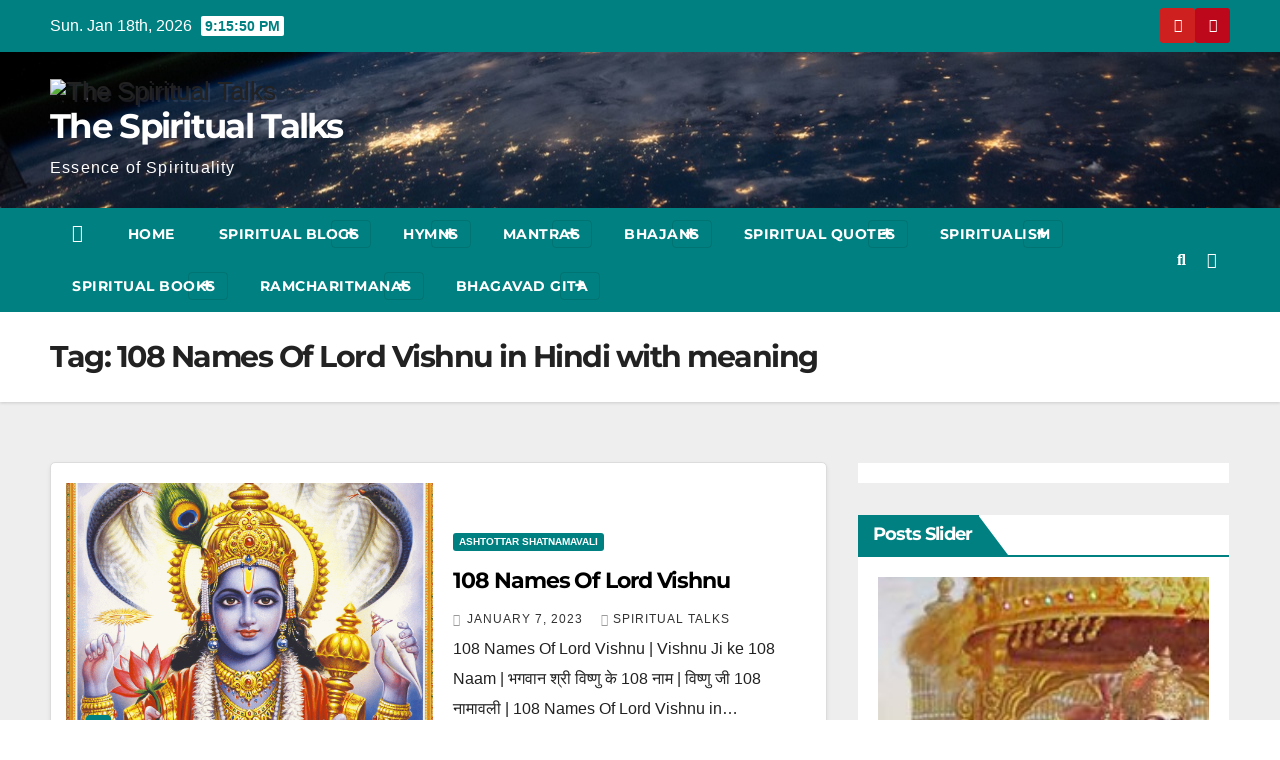

--- FILE ---
content_type: text/html; charset=UTF-8
request_url: https://the-spiritualtalks.com/tag/108-names-of-lord-vishnu-in-hindi-with-meaning/
body_size: 49816
content:
<!DOCTYPE html><html lang="en-US"><head><meta charset="UTF-8"><meta name="viewport" content="width=device-width, initial-scale=1"><link rel="profile" href="https://gmpg.org/xfn/11"><meta name='robots' content='index, follow, max-image-preview:large, max-snippet:-1, max-video-preview:-1' /><title>108 Names Of Lord Vishnu in Hindi with meaning Archives - The Spiritual Talks</title><link rel="canonical" href="https://the-spiritualtalks.com/tag/108-names-of-lord-vishnu-in-hindi-with-meaning/" /><meta property="og:locale" content="en_US" /><meta property="og:type" content="article" /><meta property="og:title" content="108 Names Of Lord Vishnu in Hindi with meaning Archives - The Spiritual Talks" /><meta property="og:url" content="https://the-spiritualtalks.com/tag/108-names-of-lord-vishnu-in-hindi-with-meaning/" /><meta property="og:site_name" content="The Spiritual Talks" /><meta name="twitter:card" content="summary_large_image" /> <script type="application/ld+json" class="yoast-schema-graph">{"@context":"https://schema.org","@graph":[{"@type":"CollectionPage","@id":"https://the-spiritualtalks.com/tag/108-names-of-lord-vishnu-in-hindi-with-meaning/","url":"https://the-spiritualtalks.com/tag/108-names-of-lord-vishnu-in-hindi-with-meaning/","name":"108 Names Of Lord Vishnu in Hindi with meaning Archives - The Spiritual Talks","isPartOf":{"@id":"https://the-spiritualtalks.com/#website"},"primaryImageOfPage":{"@id":"https://the-spiritualtalks.com/tag/108-names-of-lord-vishnu-in-hindi-with-meaning/#primaryimage"},"image":{"@id":"https://the-spiritualtalks.com/tag/108-names-of-lord-vishnu-in-hindi-with-meaning/#primaryimage"},"thumbnailUrl":"https://the-spiritualtalks.com/wp-content/uploads/2023/01/mahavishnu.gif","breadcrumb":{"@id":"https://the-spiritualtalks.com/tag/108-names-of-lord-vishnu-in-hindi-with-meaning/#breadcrumb"},"inLanguage":"en-US"},{"@type":"ImageObject","inLanguage":"en-US","@id":"https://the-spiritualtalks.com/tag/108-names-of-lord-vishnu-in-hindi-with-meaning/#primaryimage","url":"https://the-spiritualtalks.com/wp-content/uploads/2023/01/mahavishnu.gif","contentUrl":"https://the-spiritualtalks.com/wp-content/uploads/2023/01/mahavishnu.gif","width":1216,"height":1600,"caption":"108 Names Of Lord Vishnu"},{"@type":"BreadcrumbList","@id":"https://the-spiritualtalks.com/tag/108-names-of-lord-vishnu-in-hindi-with-meaning/#breadcrumb","itemListElement":[{"@type":"ListItem","position":1,"name":"Home","item":"https://the-spiritualtalks.com/"},{"@type":"ListItem","position":2,"name":"108 Names Of Lord Vishnu in Hindi with meaning"}]},{"@type":"WebSite","@id":"https://the-spiritualtalks.com/#website","url":"https://the-spiritualtalks.com/","name":"the-spiritualtalks","description":"Essence of Spirituality","publisher":{"@id":"https://the-spiritualtalks.com/#/schema/person/d4c61df266a06f4e7221a5a6da96525a"},"potentialAction":[{"@type":"SearchAction","target":{"@type":"EntryPoint","urlTemplate":"https://the-spiritualtalks.com/?s={search_term_string}"},"query-input":{"@type":"PropertyValueSpecification","valueRequired":true,"valueName":"search_term_string"}}],"inLanguage":"en-US"},{"@type":["Person","Organization"],"@id":"https://the-spiritualtalks.com/#/schema/person/d4c61df266a06f4e7221a5a6da96525a","name":"spiritual talks","image":{"@type":"ImageObject","inLanguage":"en-US","@id":"https://the-spiritualtalks.com/#/schema/person/image/","url":"https://the-spiritualtalks.com/wp-content/uploads/2023/08/1616654049727.png","contentUrl":"https://the-spiritualtalks.com/wp-content/uploads/2023/08/1616654049727.png","width":999,"height":999,"caption":"spiritual talks"},"logo":{"@id":"https://the-spiritualtalks.com/#/schema/person/image/"},"description":"Welcome to the spiritual platform to find your true self, to recognize your soul purpose, to discover your life path, to acquire your inner wisdom, to obtain your mental tranquility.","sameAs":["http://the-spiritualtalks.com","https://www.facebook.com/The-Spiritual-Talks-109585271188968/","https://instagram.com/the_spiritualtalks?utm_medium=copy_link","https://pin.it/3VwwPtx","https://youtube.com/c/TheSpiritualTalks"]}]}</script> <link rel='dns-prefetch' href='//static.addtoany.com' /><link rel='dns-prefetch' href='//translate.google.com' /><link rel='dns-prefetch' href='//www.googletagmanager.com' /><link rel='dns-prefetch' href='//fonts.googleapis.com' /><link rel='dns-prefetch' href='//pagead2.googlesyndication.com' /><link rel="alternate" type="application/rss+xml" title="The Spiritual Talks &raquo; Feed" href="https://the-spiritualtalks.com/feed/" /><link rel="alternate" type="application/rss+xml" title="The Spiritual Talks &raquo; Comments Feed" href="https://the-spiritualtalks.com/comments/feed/" /><link rel="alternate" type="application/rss+xml" title="The Spiritual Talks &raquo; 108 Names Of Lord Vishnu in Hindi with meaning Tag Feed" href="https://the-spiritualtalks.com/tag/108-names-of-lord-vishnu-in-hindi-with-meaning/feed/" /><style id="litespeed-ccss">.fas{-moz-osx-font-smoothing:grayscale;-webkit-font-smoothing:antialiased;display:inline-block;font-style:normal;font-variant:normal;text-rendering:auto;line-height:1}.fa-2x{font-size:2em}.fa-user-times:before{content:"\f235"}.fas{font-family:Font Awesome\ 5 Free}.fas{font-weight:900}body{font-family:Arial,Helvetica,sans-serif;font-size:14px;line-height:1.428571429;background-color:#fff;color:#2f3230;padding:0;margin:0}section{display:block;padding:0;margin:0}.container{margin-left:auto;margin-right:auto;padding:0 10px}.additional-info{background-repeat:no-repeat;background-color:#293a4a;color:#fff}.additional-info-items{padding:20px;min-height:193px}.info-heading{font-weight:700;text-align:left;word-break:break-all;width:100%}.status-reason{font-size:200%;display:block;color:#ccc}.reason-text{margin:20px 0;font-size:16px}.info-heading{font-size:190%}.reason-text{font-size:140%}a#dynamicProviderLink,a#dynamicProviderLink:visited{color:#fff}@media (min-width:768px){.additional-info{position:relative;overflow:hidden;background-image:none}.additional-info-items{padding:20px}.container{width:90%}.status-reason{display:inline}}@media (min-width:992px){.container{width:70%}.status-reason{font-size:450%}.info-heading{font-size:200%}.reason-text{font-size:160%}}</style><link rel="preload" data-asynced="1" data-optimized="2" as="style" onload="this.onload=null;this.rel='stylesheet'" href="https://the-spiritualtalks.com/wp-content/litespeed/css/8bd1638df58ea26f9086297cd3515e16.css?ver=6af31" /><script>!function(a){"use strict";var b=function(b,c,d){function e(a){return h.body?a():void setTimeout(function(){e(a)})}function f(){i.addEventListener&&i.removeEventListener("load",f),i.media=d||"all"}var g,h=a.document,i=h.createElement("link");if(c)g=c;else{var j=(h.body||h.getElementsByTagName("head")[0]).childNodes;g=j[j.length-1]}var k=h.styleSheets;i.rel="stylesheet",i.href=b,i.media="only x",e(function(){g.parentNode.insertBefore(i,c?g:g.nextSibling)});var l=function(a){for(var b=i.href,c=k.length;c--;)if(k[c].href===b)return a();setTimeout(function(){l(a)})};return i.addEventListener&&i.addEventListener("load",f),i.onloadcssdefined=l,l(f),i};"undefined"!=typeof exports?exports.loadCSS=b:a.loadCSS=b}("undefined"!=typeof global?global:this);!function(a){if(a.loadCSS){var b=loadCSS.relpreload={};if(b.support=function(){try{return a.document.createElement("link").relList.supports("preload")}catch(b){return!1}},b.poly=function(){for(var b=a.document.getElementsByTagName("link"),c=0;c<b.length;c++){var d=b[c];"preload"===d.rel&&"style"===d.getAttribute("as")&&(a.loadCSS(d.href,d,d.getAttribute("media")),d.rel=null)}},!b.support()){b.poly();var c=a.setInterval(b.poly,300);a.addEventListener&&a.addEventListener("load",function(){b.poly(),a.clearInterval(c)}),a.attachEvent&&a.attachEvent("onload",function(){a.clearInterval(c)})}}}(this);</script> <script src="https://the-spiritualtalks.com/wp-includes/js/jquery/jquery.min.js?ver=3.7.1" id="jquery-core-js"></script> 
 <script src="https://www.googletagmanager.com/gtag/js?id=GT-KTPSS4Q" id="google_gtagjs-js" async></script> <script id="google_gtagjs-js-after">window.dataLayer = window.dataLayer || [];function gtag(){dataLayer.push(arguments);}
gtag("set","linker",{"domains":["the-spiritualtalks.com"]});
gtag("js", new Date());
gtag("set", "developer_id.dZTNiMT", true);
gtag("config", "GT-KTPSS4Q");
//# sourceURL=google_gtagjs-js-after</script> <link rel="https://api.w.org/" href="https://the-spiritualtalks.com/wp-json/" /><link rel="alternate" title="JSON" type="application/json" href="https://the-spiritualtalks.com/wp-json/wp/v2/tags/1384" /><link rel="EditURI" type="application/rsd+xml" title="RSD" href="https://the-spiritualtalks.com/xmlrpc.php?rsd" /><meta name="generator" content="WordPress 6.9" /><meta name="generator" content="Site Kit by Google 1.170.0" /><script data-ad-client="ca-pub-8482138907678106" async src="https://pagead2.googlesyndication.com/pagead/js/adsbygoogle.js"></script>  <script>window.dataLayer = window.dataLayer || [];
			function gtag() { dataLayer.push(arguments); }

			// Default: deny all tracking
			gtag('consent', 'default', {
				'ad_storage': 'denied',
				'analytics_storage': 'denied',
				'ad_user_data': 'denied',
				'ad_personalization': 'denied'
			});

			// Load gtag script early; update permissions after consent
			(function() {
				const script = document.createElement('script');
				script.async = true;
				script.src = `https://www.googletagmanager.com/gtag/js?id=G-L9G2BE5YGQ`;
				document.head.appendChild(script);
			})();

			gtag('js', new Date());
			gtag('config', 'G-L9G2BE5YGQ');</script> <meta name="google-adsense-platform-account" content="ca-host-pub-2644536267352236"><meta name="google-adsense-platform-domain" content="sitekit.withgoogle.com">
 <script async src="https://pagead2.googlesyndication.com/pagead/js/adsbygoogle.js?client=ca-pub-8482138907678106&amp;host=ca-host-pub-2644536267352236" crossorigin="anonymous"></script> <link rel="icon" href="https://the-spiritualtalks.com/wp-content/uploads/2020/10/cropped-20201024_203516-4-32x32.jpg" sizes="32x32" /><link rel="icon" href="https://the-spiritualtalks.com/wp-content/uploads/2020/10/cropped-20201024_203516-4-192x192.jpg" sizes="192x192" /><link rel="apple-touch-icon" href="https://the-spiritualtalks.com/wp-content/uploads/2020/10/cropped-20201024_203516-4-180x180.jpg" /><meta name="msapplication-TileImage" content="https://the-spiritualtalks.com/wp-content/uploads/2020/10/cropped-20201024_203516-4-270x270.jpg" /></head><body class="archive tag tag-108-names-of-lord-vishnu-in-hindi-with-meaning tag-1384 wp-custom-logo wp-embed-responsive wp-theme-newsup wp-child-theme-newspaperex unselectable hfeed ta-hide-date-author-in-list" ><div id="page" class="site">
<a class="skip-link screen-reader-text" href="#content">
Skip to content</a><div class="wrapper" id="custom-background-css"><header class="mg-headwidget"><div class="mg-head-detail hidden-xs"><div class="container-fluid"><div class="row"><div class="col-md-6 col-xs-12"><ul class="info-left"><li>Sun. Jan 18th, 2026             <span  id="time" class="time"></span></li></ul></div><div class="col-md-6 col-xs-12"><ul class="mg-social info-right"><li><a target="_blank"  href="https://youtube.com/c/TheSpiritualTalks">
<span class="icon-soci youtube"><i class="fa fa-youtube"></i></span></a></li><li><a target="_blank"  href="https://pin.it/6aYOG8c">
<span class="icon-soci pinterest"><i class="fa fa-pinterest-p"></i></span></a></li></ul></div></div></div></div><div class="clearfix"></div><div class="mg-nav-widget-area-back" style='background-image: url("https://the-spiritualtalks.com/wp-content/themes/newspaperex/images/head-back.jpg" );'><div class="overlay"><div class="inner"  style="background-color:;" ><div class="container-fluid"><div class="mg-nav-widget-area"><div class="row align-items-center"><div class="col-md-4"><div class="navbar-header"><a href="https://the-spiritualtalks.com/" class="navbar-brand" rel="home"><img data-lazyloaded="1" data-placeholder-resp="999x999" src="data:image/svg+xml,%3Csvg%20xmlns%3D%22http%3A%2F%2Fwww.w3.org%2F2000%2Fsvg%22%20width%3D%22999%22%20height%3D%22999%22%20viewBox%3D%220%200%20999%20999%22%3E%3Cfilter%20id%3D%22c%22%3E%3CfeGaussianBlur%20stdDeviation%3D%2255%22%20%2F%3E%3C%2Ffilter%3E%3Cpath%20fill%3D%22%23103f61%22%20d%3D%22M0%200h999v999H0z%22%2F%3E%3Cg%20filter%3D%27url(%23c)%27%20fill-opacity%3D%27.5%27%3E%3Cellipse%20fill%3D%22%231d0d00%22%20fill-opacity%3D%22.5%22%20rx%3D%221%22%20ry%3D%221%22%20transform%3D%22matrix(-265.06653%20-71.21811%20114.02552%20-424.3913%20997%20668.9)%22%2F%3E%3Cellipse%20fill%3D%22%2313558b%22%20fill-opacity%3D%22.5%22%20rx%3D%221%22%20ry%3D%221%22%20transform%3D%22matrix(-185.1154%20559.73727%20-294.5229%20-97.40413%20396%20462.6)%22%2F%3E%3Cellipse%20fill%3D%22%23171605%22%20fill-opacity%3D%22.5%22%20rx%3D%221%22%20ry%3D%221%22%20transform%3D%22matrix(-107.27335%20120.00267%20-280.91995%20-251.12128%20965.7%20810.5)%22%2F%3E%3Cellipse%20fill%3D%22%23000e45%22%20fill-opacity%3D%22.5%22%20rx%3D%221%22%20ry%3D%221%22%20transform%3D%22matrix(17.89466%20147.87352%20-339.01724%2041.0256%20127.3%202)%22%2F%3E%3C%2Fg%3E%3C%2Fsvg%3E" width="999" height="999" data-src="https://the-spiritualtalks.com/wp-content/uploads/2023/08/1616654049727.png" class="custom-logo" alt="The Spiritual Talks" decoding="async" fetchpriority="high" data-srcset="https://the-spiritualtalks.com/wp-content/uploads/2023/08/1616654049727.png 999w, https://the-spiritualtalks.com/wp-content/uploads/2023/08/1616654049727-300x300.png 300w, https://the-spiritualtalks.com/wp-content/uploads/2023/08/1616654049727-150x150.png 150w, https://the-spiritualtalks.com/wp-content/uploads/2023/08/1616654049727-768x768.png 768w" data-sizes="(max-width: 999px) 100vw, 999px" /><noscript><img width="999" height="999" src="https://the-spiritualtalks.com/wp-content/uploads/2023/08/1616654049727.png" class="custom-logo" alt="The Spiritual Talks" decoding="async" fetchpriority="high" srcset="https://the-spiritualtalks.com/wp-content/uploads/2023/08/1616654049727.png 999w, https://the-spiritualtalks.com/wp-content/uploads/2023/08/1616654049727-300x300.png 300w, https://the-spiritualtalks.com/wp-content/uploads/2023/08/1616654049727-150x150.png 150w, https://the-spiritualtalks.com/wp-content/uploads/2023/08/1616654049727-768x768.png 768w" sizes="(max-width: 999px) 100vw, 999px" /></noscript></a><div class="site-branding-text "><p class="site-title"> <a href="https://the-spiritualtalks.com/" rel="home">The Spiritual Talks</a></p><p class="site-description">Essence of Spirituality</p></div></div></div></div></div></div></div></div></div><div class="mg-menu-full"><nav class="navbar navbar-expand-lg navbar-wp"><div class="container-fluid flex-row"><div class="m-header pl-3 ml-auto my-2 my-lg-0 position-relative align-items-center">
<a class="mobilehomebtn" href="https://the-spiritualtalks.com"><span class="fa fa-home"></span></a><div class="dropdown ml-auto show mg-search-box pr-3">
<a class="dropdown-toggle msearch ml-auto" href="#" role="button" id="dropdownMenuLink" data-toggle="dropdown" aria-haspopup="true" aria-expanded="false">
<i class="fa fa-search"></i>
</a><div class="dropdown-menu searchinner" aria-labelledby="dropdownMenuLink"><form role="search" method="get" id="searchform" action="https://the-spiritualtalks.com/"><div class="input-group">
<input type="search" class="form-control" placeholder="Search" value="" name="s" />
<span class="input-group-btn btn-default">
<button type="submit" class="btn"> <i class="fas fa-search"></i> </button>
</span></div></form></div></div>
<a href="#"  target="_blank"   class="btn-bell btn-theme mx-2"><i class="fa fa-bell"></i></a>
<button class="navbar-toggler" type="button" data-toggle="collapse" data-target="#navbar-wp" aria-controls="navbarSupportedContent" aria-expanded="false" aria-label="Toggle navigation">
<i class="fa fa-bars"></i>
</button></div><div class="collapse navbar-collapse" id="navbar-wp"><div class="d-md-block"><ul id="menu-main" class="nav navbar-nav mr-auto"><li class="active home"><a class="homebtn" href="https://the-spiritualtalks.com"><span class='fa-solid fa-house-chimney'></span></a></li><li id="menu-item-23" class="menu-item menu-item-type-custom menu-item-object-custom menu-item-home menu-item-23"><a class="nav-link" title="Home" href="http://the-spiritualtalks.com/">Home</a></li><li id="menu-item-32" class="menu-item menu-item-type-taxonomy menu-item-object-category menu-item-has-children menu-item-32 dropdown"><a class="nav-link" title="Spiritual Blogs" href="https://the-spiritualtalks.com/category/spiritual-blogs/" data-toggle="dropdown" class="dropdown-toggle">Spiritual Blogs </a><ul role="menu" class=" dropdown-menu"><li id="menu-item-5728" class="menu-item menu-item-type-post_type menu-item-object-post menu-item-5728"><a class="dropdown-item" title="हरि नाम की महिमा" href="https://the-spiritualtalks.com/%e0%a4%b9%e0%a4%b0%e0%a4%bf-%e0%a4%a8%e0%a4%be%e0%a4%ae-%e0%a4%95%e0%a5%80-%e0%a4%ae%e0%a4%b9%e0%a4%bf%e0%a4%ae%e0%a4%be/">हरि नाम की महिमा</a></li><li id="menu-item-5621" class="menu-item menu-item-type-post_type menu-item-object-post menu-item-5621"><a class="dropdown-item" title="राम नाम जाप के लाभ" href="https://the-spiritualtalks.com/%e0%a4%b0%e0%a4%be%e0%a4%ae-%e0%a4%a8%e0%a4%be%e0%a4%ae-%e0%a4%9c%e0%a4%be%e0%a4%aa-%e0%a4%95%e0%a5%87-%e0%a4%b2%e0%a4%be%e0%a4%ad/">राम नाम जाप के लाभ</a></li><li id="menu-item-5731" class="menu-item menu-item-type-post_type menu-item-object-post menu-item-5731"><a class="dropdown-item" title="Ram Naam Ki Mahima" href="https://the-spiritualtalks.com/ram-naam-ki-mahima/">Ram Naam Ki Mahima</a></li><li id="menu-item-1342" class="menu-item menu-item-type-post_type menu-item-object-post menu-item-1342"><a class="dropdown-item" title="Naam Jap Ki Mahima" href="https://the-spiritualtalks.com/naam-jap-ki-mahima/">Naam Jap Ki Mahima</a></li><li id="menu-item-1348" class="menu-item menu-item-type-post_type menu-item-object-post menu-item-1348"><a class="dropdown-item" title="Krishna Uddhav samvad" href="https://the-spiritualtalks.com/krishna-uddhav-samvad-in-hindi/">Krishna Uddhav samvad</a></li></ul></li><li id="menu-item-29" class="menu-item menu-item-type-taxonomy menu-item-object-category menu-item-has-children menu-item-29 dropdown"><a class="nav-link" title="Hymns" href="https://the-spiritualtalks.com/category/hymns/" data-toggle="dropdown" class="dropdown-toggle">Hymns </a><ul role="menu" class=" dropdown-menu"><li id="menu-item-30" class="menu-item menu-item-type-taxonomy menu-item-object-category menu-item-has-children menu-item-30 dropdown"><a class="dropdown-item" title="Lord Krishna" href="https://the-spiritualtalks.com/category/krishna/">Lord Krishna</a><ul role="menu" class=" dropdown-menu"><li id="menu-item-6162" class="menu-item menu-item-type-post_type menu-item-object-post menu-item-6162"><a class="dropdown-item" title="गीत गोविन्द अर्थ सहित" href="https://the-spiritualtalks.com/%e0%a4%97%e0%a5%80%e0%a4%a4-%e0%a4%97%e0%a5%8b%e0%a4%b5%e0%a4%bf%e0%a4%a8%e0%a5%8d%e0%a4%a6-%e0%a4%85%e0%a4%b0%e0%a5%8d%e0%a4%a5-%e0%a4%b8%e0%a4%b9%e0%a4%bf%e0%a4%a4/">गीत गोविन्द अर्थ सहित</a></li><li id="menu-item-5677" class="menu-item menu-item-type-post_type menu-item-object-post menu-item-5677"><a class="dropdown-item" title="गीत गोविन्द" href="https://the-spiritualtalks.com/%e0%a4%97%e0%a5%80%e0%a4%a4-%e0%a4%97%e0%a5%8b%e0%a4%b5%e0%a4%bf%e0%a4%a8%e0%a5%8d%e0%a4%a6/">गीत गोविन्द</a></li><li id="menu-item-7004" class="menu-item menu-item-type-post_type menu-item-object-post menu-item-7004"><a class="dropdown-item" title="गीत गोविन्द हिंदी लिरिक्स" href="https://the-spiritualtalks.com/%e0%a4%97%e0%a5%80%e0%a4%a4-%e0%a4%97%e0%a5%8b%e0%a4%b5%e0%a4%bf%e0%a4%a8%e0%a5%8d%e0%a4%a6-%e0%a4%b9%e0%a4%bf%e0%a4%82%e0%a4%a6%e0%a5%80-%e0%a4%b2%e0%a4%bf%e0%a4%b0%e0%a4%bf%e0%a4%95%e0%a5%8d/">गीत गोविन्द हिंदी लिरिक्स</a></li><li id="menu-item-7026" class="menu-item menu-item-type-post_type menu-item-object-post menu-item-7026"><a class="dropdown-item" title="श्रीशालिग्राम स्तोत्र हिंदी अर्थ सहित" href="https://the-spiritualtalks.com/%e0%a4%b6%e0%a5%8d%e0%a4%b0%e0%a5%80%e0%a4%b6%e0%a4%be%e0%a4%b2%e0%a4%bf%e0%a4%97%e0%a5%8d%e0%a4%b0%e0%a4%be%e0%a4%ae-%e0%a4%b8%e0%a5%8d%e0%a4%a4%e0%a5%8b%e0%a4%a4%e0%a5%8d%e0%a4%b0-%e0%a4%b9%e0%a4%bf/">श्रीशालिग्राम स्तोत्र हिंदी अर्थ सहित</a></li><li id="menu-item-7025" class="menu-item menu-item-type-post_type menu-item-object-post menu-item-7025"><a class="dropdown-item" title="Shri Shaligram Stotra with English meaning" href="https://the-spiritualtalks.com/shri-shaligram-stotra-with-english-meaning/">Shri Shaligram Stotra with English meaning</a></li><li id="menu-item-7082" class="menu-item menu-item-type-post_type menu-item-object-post menu-item-7082"><a class="dropdown-item" title=" Shrimad Achyutaashtakam with meaning" href="https://the-spiritualtalks.com/shrimad-achyutaashtakam-with-meaning/"> Shrimad Achyutaashtakam with meaning</a></li><li id="menu-item-7079" class="menu-item menu-item-type-post_type menu-item-object-post menu-item-7079"><a class="dropdown-item" title="Shrimad Achyutaashtakam with English Meaning" href="https://the-spiritualtalks.com/shrimad-achyutaashtakam-with-english-meaning/">Shrimad Achyutaashtakam with English Meaning</a></li><li id="menu-item-7100" class="menu-item menu-item-type-post_type menu-item-object-post menu-item-7100"><a class="dropdown-item" title="Shrimad Achyutaashtakam with Hindi Meaning" href="https://the-spiritualtalks.com/shrimad-achyutaashtakam-with-hindi-meaning/">Shrimad Achyutaashtakam with Hindi Meaning</a></li><li id="menu-item-7030" class="menu-item menu-item-type-post_type menu-item-object-post menu-item-7030"><a class="dropdown-item" title="गर्ग संहिता में नागपत्नीकृतकृष्णस्तुति" href="https://the-spiritualtalks.com/%e0%a4%97%e0%a4%b0%e0%a5%8d%e0%a4%97-%e0%a4%b8%e0%a4%82%e0%a4%b9%e0%a4%bf%e0%a4%a4%e0%a4%be-%e0%a4%ae%e0%a5%87%e0%a4%82-%e0%a4%a8%e0%a4%be%e0%a4%97%e0%a4%aa%e0%a4%a4%e0%a5%8d%e0%a4%a8%e0%a5%80/">गर्ग संहिता में नागपत्नीकृतकृष्णस्तुति</a></li><li id="menu-item-7032" class="menu-item menu-item-type-post_type menu-item-object-post menu-item-7032"><a class="dropdown-item" title="ब्रह्मवैवर्त पुराण में नागपत्नीकृतकृष्णस्तुति" href="https://the-spiritualtalks.com/%e0%a4%ac%e0%a5%8d%e0%a4%b0%e0%a4%b9%e0%a5%8d%e0%a4%ae%e0%a4%b5%e0%a5%88%e0%a4%b5%e0%a4%b0%e0%a5%8d%e0%a4%a4-%e0%a4%aa%e0%a5%81%e0%a4%b0%e0%a4%be%e0%a4%a3-%e0%a4%ae%e0%a5%87%e0%a4%82-%e0%a4%a8/">ब्रह्मवैवर्त पुराण में नागपत्नीकृतकृष्णस्तुति</a></li><li id="menu-item-7034" class="menu-item menu-item-type-post_type menu-item-object-post menu-item-7034"><a class="dropdown-item" title="विष्णुपुराण में नागपत्नीकृतकृष्णस्तुति" href="https://the-spiritualtalks.com/%e0%a4%b5%e0%a4%bf%e0%a4%b7%e0%a5%8d%e0%a4%a3%e0%a5%81%e0%a4%aa%e0%a5%81%e0%a4%b0%e0%a4%be%e0%a4%a3-%e0%a4%ae%e0%a5%87%e0%a4%82-%e0%a4%a8%e0%a4%be%e0%a4%97%e0%a4%aa%e0%a4%a4%e0%a5%8d%e0%a4%a8%e0%a5%80/">विष्णुपुराण में नागपत्नीकृतकृष्णस्तुति</a></li><li id="menu-item-7038" class="menu-item menu-item-type-post_type menu-item-object-post menu-item-7038"><a class="dropdown-item" title="श्रीमदभागवत में वर्णित नागपत्नीकृतकृष्णस्तुति" href="https://the-spiritualtalks.com/%e0%a4%b6%e0%a5%8d%e0%a4%b0%e0%a5%80%e0%a4%ae%e0%a4%a6%e0%a4%ad%e0%a4%be%e0%a4%97%e0%a4%b5%e0%a4%a4-%e0%a4%ae%e0%a5%87%e0%a4%82-%e0%a4%b5%e0%a4%b0%e0%a5%8d%e0%a4%a3%e0%a4%bf%e0%a4%a4-%e0%a4%a8/">श्रीमदभागवत में वर्णित नागपत्नीकृतकृष्णस्तुति</a></li><li id="menu-item-7036" class="menu-item menu-item-type-post_type menu-item-object-post menu-item-7036"><a class="dropdown-item" title="विष्णुपुराण में वर्णित नागपत्नीकृतकृष्णस्तुति" href="https://the-spiritualtalks.com/%e0%a4%b5%e0%a4%bf%e0%a4%b7%e0%a5%8d%e0%a4%a3%e0%a5%81%e0%a4%aa%e0%a5%81%e0%a4%b0%e0%a4%be%e0%a4%a3-%e0%a4%ae%e0%a5%87%e0%a4%82-%e0%a4%b5%e0%a4%b0%e0%a5%8d%e0%a4%a3%e0%a4%bf%e0%a4%a4-%e0%a4%a8/">विष्णुपुराण में वर्णित नागपत्नीकृतकृष्णस्तुति</a></li><li id="menu-item-7022" class="menu-item menu-item-type-post_type menu-item-object-post menu-item-7022"><a class="dropdown-item" title="द्रौपदी कृत श्रीकृष्ण स्तुति हिंदी अर्थ सहित" href="https://the-spiritualtalks.com/%e0%a4%a6%e0%a5%8d%e0%a4%b0%e0%a5%8c%e0%a4%aa%e0%a4%a6%e0%a5%80-%e0%a4%95%e0%a5%83%e0%a4%a4-%e0%a4%b6%e0%a5%8d%e0%a4%b0%e0%a5%80%e0%a4%95%e0%a5%83%e0%a4%b7%e0%a5%8d%e0%a4%a3-%e0%a4%b8%e0%a5%8d-2/">द्रौपदी कृत श्रीकृष्ण स्तुति हिंदी अर्थ सहित</a></li><li id="menu-item-7027" class="menu-item menu-item-type-post_type menu-item-object-post menu-item-7027"><a class="dropdown-item" title="द्रौपदी कृत श्रीकृष्ण स्तुति" href="https://the-spiritualtalks.com/%e0%a4%a6%e0%a5%8d%e0%a4%b0%e0%a5%8c%e0%a4%aa%e0%a4%a6%e0%a5%80-%e0%a4%95%e0%a5%83%e0%a4%a4-%e0%a4%b6%e0%a5%8d%e0%a4%b0%e0%a5%80%e0%a4%95%e0%a5%83%e0%a4%b7%e0%a5%8d%e0%a4%a3-%e0%a4%b8%e0%a5%8d/">द्रौपदी कृत श्रीकृष्ण स्तुति</a></li><li id="menu-item-7009" class="menu-item menu-item-type-post_type menu-item-object-post menu-item-7009"><a class="dropdown-item" title="Shri Venu Gopal Ashtakam with English meaning" href="https://the-spiritualtalks.com/shri-venu-gopal-ashtakam-with-english-meaning/">Shri Venu Gopal Ashtakam with English meaning</a></li><li id="menu-item-7013" class="menu-item menu-item-type-post_type menu-item-object-post menu-item-7013"><a class="dropdown-item" title="श्री वेणुगोपालाष्टकम् हिंदी अर्थ सहित" href="https://the-spiritualtalks.com/%e0%a4%b6%e0%a5%8d%e0%a4%b0%e0%a5%80-%e0%a4%b5%e0%a5%87%e0%a4%a3%e0%a5%81%e0%a4%97%e0%a5%8b%e0%a4%aa%e0%a4%be%e0%a4%b2%e0%a4%be%e0%a4%b7%e0%a5%8d%e0%a4%9f%e0%a4%95%e0%a4%ae%e0%a5%8d-%e0%a4%b9%e0%a4%bf/">श्री वेणुगोपालाष्टकम् हिंदी अर्थ सहित</a></li><li id="menu-item-7012" class="menu-item menu-item-type-post_type menu-item-object-post menu-item-7012"><a class="dropdown-item" title="वेणु गोपाल अष्टकम् हिंदी लिरिक्स" href="https://the-spiritualtalks.com/%e0%a4%b5%e0%a5%87%e0%a4%a3%e0%a5%81-%e0%a4%97%e0%a5%8b%e0%a4%aa%e0%a4%be%e0%a4%b2-%e0%a4%85%e0%a4%b7%e0%a5%8d%e0%a4%9f%e0%a4%95%e0%a4%ae%e0%a5%8d-%e0%a4%b9%e0%a4%bf%e0%a4%82%e0%a4%a6%e0%a5%80/">वेणु गोपाल अष्टकम् हिंदी लिरिक्स</a></li><li id="menu-item-6994" class="menu-item menu-item-type-post_type menu-item-object-post menu-item-6994"><a class="dropdown-item" title="Bala Mukundashtakam with Hindi and English meaning" href="https://the-spiritualtalks.com/bala-mukundashtakam-with-hindi-and-english-meaning/">Bala Mukundashtakam with Hindi and English meaning</a></li><li id="menu-item-6992" class="menu-item menu-item-type-post_type menu-item-object-post menu-item-6992"><a class="dropdown-item" title="श्री बालमुकुन्दाष्टकं हिंदी अर्थ सहित" href="https://the-spiritualtalks.com/%e0%a4%b6%e0%a5%8d%e0%a4%b0%e0%a5%80-%e0%a4%ac%e0%a4%be%e0%a4%b2%e0%a4%ae%e0%a5%81%e0%a4%95%e0%a5%81%e0%a4%a8%e0%a5%8d%e0%a4%a6%e0%a4%be%e0%a4%b7%e0%a5%8d%e0%a4%9f%e0%a4%95%e0%a4%82-%e0%a4%b9%e0%a4%bf/">श्री बालमुकुन्दाष्टकं हिंदी अर्थ सहित</a></li><li id="menu-item-6989" class="menu-item menu-item-type-post_type menu-item-object-post menu-item-6989"><a class="dropdown-item" title="Bala Mukundashtakam with English meaning" href="https://the-spiritualtalks.com/bala-mukundashtakam-with-english-meaning/">Bala Mukundashtakam with English meaning</a></li><li id="menu-item-5709" class="menu-item menu-item-type-post_type menu-item-object-post menu-item-5709"><a class="dropdown-item" title="मुकुंदमाला स्तोत्र" href="https://the-spiritualtalks.com/%e0%a4%ae%e0%a5%81%e0%a4%95%e0%a5%81%e0%a4%82%e0%a4%a6%e0%a4%ae%e0%a4%be%e0%a4%b2%e0%a4%be-%e0%a4%b8%e0%a5%8d%e0%a4%a4%e0%a5%8b%e0%a4%a4%e0%a5%8d%e0%a4%b0/">मुकुंदमाला स्तोत्र</a></li><li id="menu-item-5785" class="menu-item menu-item-type-post_type menu-item-object-post menu-item-5785"><a class="dropdown-item" title="Shri Hari Stotram English Lyrics with meaning" href="https://the-spiritualtalks.com/shri-hari-stotram-english-lyrics-with-meaning/">Shri Hari Stotram English Lyrics with meaning</a></li><li id="menu-item-5786" class="menu-item menu-item-type-post_type menu-item-object-post menu-item-5786"><a class="dropdown-item" title="Shri Hari Stotram Hindi Lyrics with Meaning" href="https://the-spiritualtalks.com/shri-hari-stotram-hindi-lyrics-with-meaning/">Shri Hari Stotram Hindi Lyrics with Meaning</a></li><li id="menu-item-1622" class="menu-item menu-item-type-post_type menu-item-object-post menu-item-1622"><a class="dropdown-item" title="Gopal Sahasranamavali in Hindi" href="https://the-spiritualtalks.com/gopal-sahasranamavali-in-hindi/">Gopal Sahasranamavali in Hindi</a></li><li id="menu-item-5768" class="menu-item menu-item-type-post_type menu-item-object-post menu-item-5768"><a class="dropdown-item" title="Gajendra Moksha Stotra with Hindi meaning" href="https://the-spiritualtalks.com/gajendra-moksha-stotra-with-hindi-meaning/">Gajendra Moksha Stotra with Hindi meaning</a></li><li id="menu-item-5710" class="menu-item menu-item-type-post_type menu-item-object-post menu-item-5710"><a class="dropdown-item" title="कृष्ण उपनिषद् हिंदी अर्थ सहित " href="https://the-spiritualtalks.com/%e0%a4%95%e0%a5%83%e0%a4%b7%e0%a5%8d%e0%a4%a3-%e0%a4%89%e0%a4%aa%e0%a4%a8%e0%a4%bf%e0%a4%b7%e0%a4%a6%e0%a5%8d-%e0%a4%b9%e0%a4%bf%e0%a4%82%e0%a4%a6%e0%a5%80-%e0%a4%85%e0%a4%b0%e0%a5%8d%e0%a4%a5/">कृष्ण उपनिषद् हिंदी अर्थ सहित </a></li><li id="menu-item-5704" class="menu-item menu-item-type-post_type menu-item-object-post menu-item-5704"><a class="dropdown-item" title="108 names of lord krishna" href="https://the-spiritualtalks.com/108-names-of-lord-krishna/">108 names of lord krishna</a></li><li id="menu-item-5711" class="menu-item menu-item-type-post_type menu-item-object-post menu-item-5711"><a class="dropdown-item" title="कलि संतरण उपनिषद् हिंदी अर्थ सहित" href="https://the-spiritualtalks.com/%e0%a4%95%e0%a4%b2%e0%a4%bf-%e0%a4%b8%e0%a4%82%e0%a4%a4%e0%a4%b0%e0%a4%a3-%e0%a4%89%e0%a4%aa%e0%a4%a8%e0%a4%bf%e0%a4%b7%e0%a4%a6%e0%a5%8d-%e0%a4%b9%e0%a4%bf%e0%a4%82%e0%a4%a6%e0%a5%80-%e0%a4%85/">कलि संतरण उपनिषद् हिंदी अर्थ सहित</a></li><li id="menu-item-5726" class="menu-item menu-item-type-post_type menu-item-object-post menu-item-5726"><a class="dropdown-item" title="Shri Krishna Garbh stuti with hindi meaning ( Shrimadbhagavatam )" href="https://the-spiritualtalks.com/shri-krishna-garbh-stuti/">Shri Krishna Garbh stuti with hindi meaning ( Shrimadbhagavatam )</a></li><li id="menu-item-5640" class="menu-item menu-item-type-post_type menu-item-object-post menu-item-5640"><a class="dropdown-item" title="अक्रूर कृत श्रीकृष्ण स्तुति अर्थ सहित" href="https://the-spiritualtalks.com/%e0%a4%85%e0%a4%95%e0%a5%8d%e0%a4%b0%e0%a5%82%e0%a4%b0-%e0%a4%95%e0%a5%83%e0%a4%a4-%e0%a4%b6%e0%a5%8d%e0%a4%b0%e0%a5%80%e0%a4%95%e0%a5%83%e0%a4%b7%e0%a5%8d%e0%a4%a3-%e0%a4%b8%e0%a5%8d%e0%a4%a4/">अक्रूर कृत श्रीकृष्ण स्तुति अर्थ सहित</a></li><li id="menu-item-5727" class="menu-item menu-item-type-post_type menu-item-object-post menu-item-5727"><a class="dropdown-item" title="Brahmakrit Shri Krishna Stuti with English meaning (Shrimadbhagavatam)" href="https://the-spiritualtalks.com/brahmakrit-shri-krishna-stuti/">Brahmakrit Shri Krishna Stuti with English meaning (Shrimadbhagavatam)</a></li><li id="menu-item-5713" class="menu-item menu-item-type-post_type menu-item-object-post menu-item-5713"><a class="dropdown-item" title="Shri Chaurashtakam Meaning" href="https://the-spiritualtalks.com/shri-chaurashtakam-meaning/">Shri Chaurashtakam Meaning</a></li><li id="menu-item-5619" class="menu-item menu-item-type-post_type menu-item-object-post menu-item-5619"><a class="dropdown-item" title="भगवान कृष्ण के 24 महाशक्तिशाली नाम" href="https://the-spiritualtalks.com/%e0%a4%ad%e0%a4%97%e0%a4%b5%e0%a4%be%e0%a4%a8-%e0%a4%95%e0%a5%83%e0%a4%b7%e0%a5%8d%e0%a4%a3-%e0%a4%95%e0%a5%87-24-%e0%a4%ae%e0%a4%b9%e0%a4%be%e0%a4%b6%e0%a4%95%e0%a5%8d%e0%a4%a4%e0%a4%bf%e0%a4%b6/">भगवान कृष्ण के 24 महाशक्तिशाली नाम</a></li><li id="menu-item-3192" class="menu-item menu-item-type-post_type menu-item-object-post menu-item-3192"><a class="dropdown-item" title="Shri Krishna Shodashi Stotra" href="https://the-spiritualtalks.com/shri-krishna-shodashi-stotra/">Shri Krishna Shodashi Stotra</a></li><li id="menu-item-5740" class="menu-item menu-item-type-post_type menu-item-object-post menu-item-5740"><a class="dropdown-item" title="Gopal Upanishad with Hindi meaning" href="https://the-spiritualtalks.com/gopal-upanishad-with-hindi-meaning/">Gopal Upanishad with Hindi meaning</a></li><li id="menu-item-2763" class="menu-item menu-item-type-post_type menu-item-object-post menu-item-2763"><a class="dropdown-item" title="Gopal Kavach Sanskrit Lyrics" href="https://the-spiritualtalks.com/gopal-kavach-sanskrit-lyrics/">Gopal Kavach Sanskrit Lyrics</a></li><li id="menu-item-2756" class="menu-item menu-item-type-post_type menu-item-object-post menu-item-2756"><a class="dropdown-item" title="Gopal Akshay kavach" href="https://the-spiritualtalks.com/gopal-akshay-kavach/">Gopal Akshay kavach</a></li><li id="menu-item-5729" class="menu-item menu-item-type-post_type menu-item-object-post menu-item-5729"><a class="dropdown-item" title="Shree Krishna Brahmand Kavach" href="https://the-spiritualtalks.com/shree-krishna-brahmand-kavach/">Shree Krishna Brahmand Kavach</a></li><li id="menu-item-2801" class="menu-item menu-item-type-post_type menu-item-object-post menu-item-2801"><a class="dropdown-item" title="Trailokya Vijay Krishna Kavach with Hindi Meaning" href="https://the-spiritualtalks.com/trailokya-vijay-krishna-kavach-with-hindi-meaning/">Trailokya Vijay Krishna Kavach with Hindi Meaning</a></li><li id="menu-item-2711" class="menu-item menu-item-type-post_type menu-item-object-post menu-item-2711"><a class="dropdown-item" title="Shri Krishna Ashtottar Nama Stotram" href="https://the-spiritualtalks.com/shri-krishna-ashtottar-nama-stotram/">Shri Krishna Ashtottar Nama Stotram</a></li><li id="menu-item-2710" class="menu-item menu-item-type-post_type menu-item-object-post menu-item-2710"><a class="dropdown-item" title="Shri Krishna Ashtottar Shat Namavali" href="https://the-spiritualtalks.com/shri-krishna-ashtottar-shat-namavali/">Shri Krishna Ashtottar Shat Namavali</a></li><li id="menu-item-2517" class="menu-item menu-item-type-post_type menu-item-object-post menu-item-2517"><a class="dropdown-item" title="Shri Krishna 108 Namavali" href="https://the-spiritualtalks.com/shri-krishna-108-namavali/">Shri Krishna 108 Namavali</a></li><li id="menu-item-2250" class="menu-item menu-item-type-post_type menu-item-object-post menu-item-2250"><a class="dropdown-item" title="Govindashtakam with Hindi Meaning" href="https://the-spiritualtalks.com/govindashtakam-with-hindi-meaning/">Govindashtakam with Hindi Meaning</a></li><li id="menu-item-5730" class="menu-item menu-item-type-post_type menu-item-object-post menu-item-5730"><a class="dropdown-item" title="Shri krishna Kavacham" href="https://the-spiritualtalks.com/shri-krishna-kavacham/">Shri krishna Kavacham</a></li><li id="menu-item-2421" class="menu-item menu-item-type-post_type menu-item-object-post menu-item-2421"><a class="dropdown-item" title="Shri Krishna Raksha Kavach with English Meaning" href="https://the-spiritualtalks.com/shri-krishna-raksha-kavach-with-english-meaning/">Shri Krishna Raksha Kavach with English Meaning</a></li><li id="menu-item-2212" class="menu-item menu-item-type-post_type menu-item-object-post menu-item-2212"><a class="dropdown-item" title="Krishna Raksha kavach hindi Lyrics with meaning" href="https://the-spiritualtalks.com/shri-krishna-raksha-kavach-with-hindi-meaning/">Krishna Raksha kavach hindi Lyrics with meaning</a></li><li id="menu-item-5734" class="menu-item menu-item-type-post_type menu-item-object-post menu-item-5734"><a class="dropdown-item" title="Bheeshm Stuti in Hindi with meaning" href="https://the-spiritualtalks.com/bheeshm-stuti-in-hindi-with-meaning/">Bheeshm Stuti in Hindi with meaning</a></li><li id="menu-item-5736" class="menu-item menu-item-type-post_type menu-item-object-post menu-item-5736"><a class="dropdown-item" title="Bheeshm Stavraj-भीष्म द्वारा भगवान् श्रीकृष्ण की स्तुति" href="https://the-spiritualtalks.com/bheeshm-stavraj-%e0%a4%ad%e0%a5%80%e0%a4%b7%e0%a5%8d%e0%a4%ae-%e0%a4%a6%e0%a5%8d%e0%a4%b5%e0%a4%be%e0%a4%b0%e0%a4%be-%e0%a4%ad%e0%a4%97%e0%a4%b5%e0%a4%be%e0%a4%a8%e0%a5%8d-%e0%a4%b6%e0%a5%8d%e0%a4%b0/">Bheeshm Stavraj-भीष्म द्वारा भगवान् श्रीकृष्ण की स्तुति</a></li><li id="menu-item-5735" class="menu-item menu-item-type-post_type menu-item-object-post menu-item-5735"><a class="dropdown-item" title="Kunti Stuti-कुंती द्वारा भगवान श्री कृष्ण की स्तुति " href="https://the-spiritualtalks.com/kunti-stuti-%e0%a4%95%e0%a5%81%e0%a4%82%e0%a4%a4%e0%a5%80-%e0%a4%a6%e0%a5%8d%e0%a4%b5%e0%a4%be%e0%a4%b0%e0%a4%be-%e0%a4%ad%e0%a4%97%e0%a4%b5%e0%a4%be%e0%a4%a8-%e0%a4%b6%e0%a5%8d%e0%a4%b0%e0%a5%80/">Kunti Stuti-कुंती द्वारा भगवान श्री कृष्ण की स्तुति </a></li><li id="menu-item-2094" class="menu-item menu-item-type-post_type menu-item-object-post menu-item-2094"><a class="dropdown-item" title="Gopal Stuti with Hindi Meaning" href="https://the-spiritualtalks.com/gopal-stuti-with-hindi-meaning/">Gopal Stuti with Hindi Meaning</a></li><li id="menu-item-2093" class="menu-item menu-item-type-post_type menu-item-object-post menu-item-2093"><a class="dropdown-item" title="Shri Krishna Stuti in Hindi" href="https://the-spiritualtalks.com/shri-krishna-stuti-in-hindi/">Shri Krishna Stuti in Hindi</a></li><li id="menu-item-5738" class="menu-item menu-item-type-post_type menu-item-object-post menu-item-5738"><a class="dropdown-item" title="ब्रह्मा जी द्वारा भगवान श्रीकृष्ण की स्तुति ( श्रीमदभागवतम )" href="https://the-spiritualtalks.com/%e0%a4%ac%e0%a5%8d%e0%a4%b0%e0%a4%b9%e0%a5%8d%e0%a4%ae%e0%a4%be-%e0%a4%9c%e0%a5%80-%e0%a4%95%e0%a5%87-%e0%a4%a6%e0%a5%8d%e0%a4%b5%e0%a4%be%e0%a4%b0%e0%a4%be-%e0%a4%ad%e0%a4%97%e0%a4%b5%e0%a4%be/">ब्रह्मा जी द्वारा भगवान श्रीकृष्ण की स्तुति ( श्रीमदभागवतम )</a></li><li id="menu-item-7063" class="menu-item menu-item-type-post_type menu-item-object-post menu-item-7063"><a class="dropdown-item" title="Shri Krishna Chandra Ashtakam Lyrics" href="https://the-spiritualtalks.com/shri-krishna-chandra-ashtakam-lyrics/">Shri Krishna Chandra Ashtakam Lyrics</a></li><li id="menu-item-2044" class="menu-item menu-item-type-post_type menu-item-object-post menu-item-2044"><a class="dropdown-item" title="Krishnashraya Stotra English Lyrics with meaning" href="https://the-spiritualtalks.com/krishnashraya-stotra-english-lyrics-with-meaning/">Krishnashraya Stotra English Lyrics with meaning</a></li><li id="menu-item-2040" class="menu-item menu-item-type-post_type menu-item-object-post menu-item-2040"><a class="dropdown-item" title="Krishnashraya Stotram Hindi Lyrics with meaning" href="https://the-spiritualtalks.com/krishnashraya-stotram-hindi-lyrics-with-meaning/">Krishnashraya Stotram Hindi Lyrics with meaning</a></li><li id="menu-item-1474" class="menu-item menu-item-type-post_type menu-item-object-post menu-item-1474"><a class="dropdown-item" title="Krishnashtakam by Shankaracharya " href="https://the-spiritualtalks.com/krishnashtakam-by-shankaracharya/">Krishnashtakam by Shankaracharya </a></li><li id="menu-item-1485" class="menu-item menu-item-type-post_type menu-item-object-post menu-item-1485"><a class="dropdown-item" title="Bhramar Geet Lyrics with Hindi Meaning" href="https://the-spiritualtalks.com/bhramar-geet-lyrics-with-hindi-meaning/">Bhramar Geet Lyrics with Hindi Meaning</a></li><li id="menu-item-1473" class="menu-item menu-item-type-post_type menu-item-object-post menu-item-1473"><a class="dropdown-item" title="Venu Geet Lyrics with Hindi Meaning" href="https://the-spiritualtalks.com/venu-geet-lyrics-with-hindi-meaning/">Venu Geet Lyrics with Hindi Meaning</a></li><li id="menu-item-1246" class="menu-item menu-item-type-post_type menu-item-object-post menu-item-1246"><a class="dropdown-item" title="Govind Damodar Madhaveti Full Lyrics with meaning" href="https://the-spiritualtalks.com/govind-damodar-madhaveti-full-lyrics-with-meaning/">Govind Damodar Madhaveti Full Lyrics with meaning</a></li><li id="menu-item-798" class="menu-item menu-item-type-post_type menu-item-object-post menu-item-798"><a class="dropdown-item" title="Benefits of Achyutashtakam" href="https://the-spiritualtalks.com/benefits-of-achyutashtakam/">Benefits of Achyutashtakam</a></li><li id="menu-item-801" class="menu-item menu-item-type-post_type menu-item-object-post menu-item-801"><a class="dropdown-item" title="Achyutashtakam Hindi Lyrics with Meaning" href="https://the-spiritualtalks.com/achyutashtakam-hindi-lyrics-with-meaning/">Achyutashtakam Hindi Lyrics with Meaning</a></li><li id="menu-item-7065" class="menu-item menu-item-type-post_type menu-item-object-post menu-item-7065"><a class="dropdown-item" title="श्रीकृष्ण अष्टकम स्तोत्र हिंदी अर्थ सहित" href="https://the-spiritualtalks.com/%e0%a4%b6%e0%a5%8d%e0%a4%b0%e0%a5%80%e0%a4%95%e0%a5%83%e0%a4%b7%e0%a5%8d%e0%a4%a3-%e0%a4%85%e0%a4%b7%e0%a5%8d%e0%a4%9f%e0%a4%95%e0%a4%ae-%e0%a4%b8%e0%a5%8d%e0%a4%a4%e0%a5%8b%e0%a4%a4%e0%a5%8d%e0%a4%b0/">श्रीकृष्ण अष्टकम स्तोत्र हिंदी अर्थ सहित</a></li><li id="menu-item-802" class="menu-item menu-item-type-post_type menu-item-object-post menu-item-802"><a class="dropdown-item" title="Bhaja Govindam Stotra with English Meaning" href="https://the-spiritualtalks.com/bhaja-govindam-stotra-with-english-meaning/">Bhaja Govindam Stotra with English Meaning</a></li><li id="menu-item-815" class="menu-item menu-item-type-post_type menu-item-object-post menu-item-815"><a class="dropdown-item" title="भज गोविन्दं-Bhaj Govindam stotra-हिंदी अर्थ सहित  " href="https://the-spiritualtalks.com/%e0%a4%ad%e0%a4%9c-%e0%a4%97%e0%a5%8b%e0%a4%b5%e0%a4%bf%e0%a4%a8%e0%a5%8d%e0%a4%a6%e0%a4%82-%e0%a4%b8%e0%a5%8d%e0%a4%a4%e0%a5%8b%e0%a4%a4%e0%a5%8d%e0%a4%b0-bhaj-govindam-stotra-sanskrit-lyrics-with-hi/">भज गोविन्दं-Bhaj Govindam stotra-हिंदी अर्थ सहित  </a></li><li id="menu-item-803" class="menu-item menu-item-type-post_type menu-item-object-post menu-item-803"><a class="dropdown-item" title="Damodar Ashtakam with English meaning" href="https://the-spiritualtalks.com/damodar-ashtakam-english-lyrics-with-meaning/">Damodar Ashtakam with English meaning</a></li><li id="menu-item-814" class="menu-item menu-item-type-post_type menu-item-object-post menu-item-814"><a class="dropdown-item" title="दामोदर अष्टकम-Damodar Ashtakam-Hindi Lyrics" href="https://the-spiritualtalks.com/%e0%a4%a6%e0%a4%be%e0%a4%ae%e0%a5%8b%e0%a4%a6%e0%a4%b0-%e0%a4%85%e0%a4%b7%e0%a5%8d%e0%a4%9f%e0%a4%95%e0%a4%ae-damodar-ashtakam-sanskrit-lyrics-with-hindi-meaning/">दामोदर अष्टकम-Damodar Ashtakam-Hindi Lyrics</a></li><li id="menu-item-800" class="menu-item menu-item-type-post_type menu-item-object-post menu-item-800"><a class="dropdown-item" title="Achyutashtakam English Lyrics with meaning" href="https://the-spiritualtalks.com/achyutashtakam-english-lyrics-with-meaning/">Achyutashtakam English Lyrics with meaning</a></li><li id="menu-item-799" class="menu-item menu-item-type-post_type menu-item-object-post menu-item-799"><a class="dropdown-item" title="Achyutashtakam – Lord Krishna Bhajan and Mantras" href="https://the-spiritualtalks.com/achyuta-ashtakam-lyrics-with-meaning/">Achyutashtakam – Lord Krishna Bhajan and Mantras</a></li><li id="menu-item-804" class="menu-item menu-item-type-post_type menu-item-object-post menu-item-804"><a class="dropdown-item" title="Gopi Geet (English)-Song of separation sung by Gopis" href="https://the-spiritualtalks.com/gopi-geet-english-lyrics-with-meaning/">Gopi Geet (English)-Song of separation sung by Gopis</a></li><li id="menu-item-805" class="menu-item menu-item-type-post_type menu-item-object-post menu-item-805"><a class="dropdown-item" title="Gopi Geet Hindi Lyrics-गोपियों द्वारा गाया गया विरह गीत " href="https://the-spiritualtalks.com/gopi-geet-hindi-lyrics-%e0%a4%97%e0%a5%8b%e0%a4%aa%e0%a5%80-%e0%a4%97%e0%a5%80%e0%a4%a4-%e0%a4%97%e0%a5%8b%e0%a4%aa%e0%a4%bf%e0%a4%af%e0%a5%8b%e0%a4%82-%e0%a4%a6%e0%a5%8d%e0%a4%b5%e0%a4%be%e0%a4%b0/">Gopi Geet Hindi Lyrics-गोपियों द्वारा गाया गया विरह गीत </a></li><li id="menu-item-859" class="menu-item menu-item-type-post_type menu-item-object-post menu-item-859"><a class="dropdown-item" title="Yugalashtakam English Lyrics with Meaning" href="https://the-spiritualtalks.com/yugalashtakam-english-lyrics-with-meaning/">Yugalashtakam English Lyrics with Meaning</a></li><li id="menu-item-857" class="menu-item menu-item-type-post_type menu-item-object-post menu-item-857"><a class="dropdown-item" title="Shri Yugalashtakam English Lyrics" href="https://the-spiritualtalks.com/shri-yugalashtakam-english-lyrics/">Shri Yugalashtakam English Lyrics</a></li><li id="menu-item-860" class="menu-item menu-item-type-post_type menu-item-object-post menu-item-860"><a class="dropdown-item" title="Yugalashtakam Hindi Lyrics with meaning-युगलाष्टकम" href="https://the-spiritualtalks.com/yugalashtakam-hindi-lyrics-with-meaning-%e0%a4%af%e0%a5%81%e0%a4%97%e0%a4%b2%e0%a4%be%e0%a4%b7%e0%a5%8d%e0%a4%9f%e0%a4%95%e0%a4%ae/">Yugalashtakam Hindi Lyrics with meaning-युगलाष्टकम</a></li><li id="menu-item-5737" class="menu-item menu-item-type-post_type menu-item-object-post menu-item-5737"><a class="dropdown-item" title="Govindashtakam with English Meaning" href="https://the-spiritualtalks.com/govindashtakam-with-english-meaning/">Govindashtakam with English Meaning</a></li><li id="menu-item-806" class="menu-item menu-item-type-post_type menu-item-object-post menu-item-806"><a class="dropdown-item" title="Govindashtakam-Lord Krishna Stuti(Hindi)-गोविन्दाष्टकं" href="https://the-spiritualtalks.com/govindashtakam-lord-krishna-stuti-hindi-lyrics-and-meaning/">Govindashtakam-Lord Krishna Stuti(Hindi)-गोविन्दाष्टकं</a></li><li id="menu-item-807" class="menu-item menu-item-type-post_type menu-item-object-post menu-item-807"><a class="dropdown-item" title="Govindashtakam-Prayer to Lord Krishna(English)" href="https://the-spiritualtalks.com/govindashtakam-prayer-to-lord-krishna-english-lyrics-with-meaning/">Govindashtakam-Prayer to Lord Krishna(English)</a></li><li id="menu-item-7061" class="menu-item menu-item-type-post_type menu-item-object-post menu-item-7061"><a class="dropdown-item" title="कृष्णदासकविराज द्वारा रचित कृष्णचंद्राष्टकम" href="https://the-spiritualtalks.com/%e0%a4%95%e0%a5%83%e0%a4%b7%e0%a5%8d%e0%a4%a3%e0%a4%a6%e0%a4%be%e0%a4%b8%e0%a4%95%e0%a4%b5%e0%a4%bf%e0%a4%b0%e0%a4%be%e0%a4%9c-%e0%a4%a6%e0%a5%8d%e0%a4%b5%e0%a4%be%e0%a4%b0%e0%a4%be-%e0%a4%b0%e0%a4%9a/">कृष्णदासकविराज द्वारा रचित कृष्णचंद्राष्टकम</a></li><li id="menu-item-7059" class="menu-item menu-item-type-post_type menu-item-object-post menu-item-7059"><a class="dropdown-item" title="Shri Krishnachandrashtakam by ShriKevalram" href="https://the-spiritualtalks.com/shri-krishnachandrashtakam-by-shrikevalram/">Shri Krishnachandrashtakam by ShriKevalram</a></li><li id="menu-item-808" class="menu-item menu-item-type-post_type menu-item-object-post menu-item-808"><a class="dropdown-item" title="Krishna Kripa Kataksh Stotra English Lyrics" href="https://the-spiritualtalks.com/krishna-kripa-kataksh-stotra-english-lyrics-with-meaning/">Krishna Kripa Kataksh Stotra English Lyrics</a></li><li id="menu-item-812" class="menu-item menu-item-type-post_type menu-item-object-post menu-item-812"><a class="dropdown-item" title="कृष्णाष्टकम्-कृष्ण कृपा कटाक्ष स्तोत्र अर्थ सहित" href="https://the-spiritualtalks.com/%e0%a4%b6%e0%a5%8d%e0%a4%b0%e0%a5%80-%e0%a4%95%e0%a5%83%e0%a4%b7%e0%a5%8d%e0%a4%a3%e0%a4%be%e0%a4%b7%e0%a5%8d%e0%a4%9f%e0%a4%95%e0%a4%ae-%e0%a4%95%e0%a5%83%e0%a4%b7%e0%a5%8d%e0%a4%a3-%e0%a4%95/">कृष्णाष्टकम्-कृष्ण कृपा कटाक्ष स्तोत्र अर्थ सहित</a></li><li id="menu-item-811" class="menu-item menu-item-type-post_type menu-item-object-post menu-item-811"><a class="dropdown-item" title="Shri Krishna Chalisa Hindi with meaning" href="https://the-spiritualtalks.com/shri-krishna-chalisa-%e0%a4%b6%e0%a5%8d%e0%a4%b0%e0%a5%80-%e0%a4%95%e0%a5%83%e0%a4%b7%e0%a5%8d%e0%a4%a3-%e0%a4%9a%e0%a4%be%e0%a4%b2%e0%a5%80%e0%a4%b8%e0%a4%be-hindi-with-meaning/">Shri Krishna Chalisa Hindi with meaning</a></li><li id="menu-item-818" class="menu-item menu-item-type-post_type menu-item-object-post menu-item-818"><a class="dropdown-item" title="Madhurashtakam-Adharam Madhuram" href="https://the-spiritualtalks.com/madhurashtakam-adharam-madhuram/">Madhurashtakam-Adharam Madhuram</a></li><li id="menu-item-819" class="menu-item menu-item-type-post_type menu-item-object-post menu-item-819"><a class="dropdown-item" title="Madhurashtakam-Sweetest prayer of Lord Krishna" href="https://the-spiritualtalks.com/madhurashtakam-sweetest-prayer-of-lord-krishna/">Madhurashtakam-Sweetest prayer of Lord Krishna</a></li><li id="menu-item-816" class="menu-item menu-item-type-post_type menu-item-object-post menu-item-816"><a class="dropdown-item" title="Adharam Madhuram Vadanam Madhuram" href="https://the-spiritualtalks.com/adharam-madhuram-vadanam-madhuram/">Adharam Madhuram Vadanam Madhuram</a></li><li id="menu-item-809" class="menu-item menu-item-type-post_type menu-item-object-post menu-item-809"><a class="dropdown-item" title="Krishnashtakam-Vasudev Sutam Devam English" href="https://the-spiritualtalks.com/krishnashtakam-vasudev-sutam-devam-english-lyrics-with-meaning/">Krishnashtakam-Vasudev Sutam Devam English</a></li><li id="menu-item-810" class="menu-item menu-item-type-post_type menu-item-object-post menu-item-810"><a class="dropdown-item" title="Krishnashtakam-कृष्णाष्टकम अर्थ सहित" href="https://the-spiritualtalks.com/krishnashtakam-%e0%a4%95%e0%a5%83%e0%a4%b7%e0%a5%8d%e0%a4%a3%e0%a4%be%e0%a4%b7%e0%a5%8d%e0%a4%9f%e0%a4%95%e0%a4%ae-hindi-lyrics-with-meaning/">Krishnashtakam-कृष्णाष्टकम अर्थ सहित</a></li><li id="menu-item-858" class="menu-item menu-item-type-post_type menu-item-object-post menu-item-858"><a class="dropdown-item" title="Shri Yugalashtakam Hindi Lyrics with meaning" href="https://the-spiritualtalks.com/shri-yugalashtakam-hindi-lyrics-with-meaning/">Shri Yugalashtakam Hindi Lyrics with meaning</a></li><li id="menu-item-820" class="menu-item menu-item-type-post_type menu-item-object-post menu-item-820"><a class="dropdown-item" title="Madhurashtakam/मधुराष्टकं-Hindi Lyrics &#038; Meaning" href="https://the-spiritualtalks.com/madhurashtakam-%e0%a4%ae%e0%a4%a7%e0%a5%81%e0%a4%b0%e0%a4%be%e0%a4%b7%e0%a5%8d%e0%a4%9f%e0%a4%95%e0%a4%82-hindi-lyrics-meaning/">Madhurashtakam/मधुराष्टकं-Hindi Lyrics &#038; Meaning</a></li><li id="menu-item-813" class="menu-item menu-item-type-post_type menu-item-object-post menu-item-813"><a class="dropdown-item" title="गोविन्द दामोदर स्तोत्र हिंदी अर्थ सहित" href="https://the-spiritualtalks.com/%e0%a4%97%e0%a5%8b%e0%a4%b5%e0%a4%bf%e0%a4%a8%e0%a5%8d%e0%a4%a6-%e0%a4%a6%e0%a4%be%e0%a4%ae%e0%a5%8b%e0%a4%a6%e0%a4%b0-%e0%a4%b8%e0%a5%8d%e0%a4%a4%e0%a5%8b%e0%a4%a4%e0%a5%8d%e0%a4%b0-%e0%a4%b9/">गोविन्द दामोदर स्तोत्र हिंदी अर्थ सहित</a></li><li id="menu-item-826" class="menu-item menu-item-type-post_type menu-item-object-post menu-item-826"><a class="dropdown-item" title="Govind Damodar Madhaveti Stotra English Lyrics" href="https://the-spiritualtalks.com/govind-damodar-madhaveti-stotra-english-lyrics-meaning/">Govind Damodar Madhaveti Stotra English Lyrics</a></li></ul></li><li id="menu-item-726" class="menu-item menu-item-type-taxonomy menu-item-object-category menu-item-has-children menu-item-726 dropdown"><a class="dropdown-item" title="Lord Rama" href="https://the-spiritualtalks.com/category/lord-rama/">Lord Rama</a><ul role="menu" class=" dropdown-menu"><li id="menu-item-734" class="menu-item menu-item-type-post_type menu-item-object-post menu-item-734"><a class="dropdown-item" title="Ram Raksha Stotra-श्रीरामरक्षास्तोत्र हिंदी अर्थ सहित" href="https://the-spiritualtalks.com/ram-raksha-stotra-%e0%a4%b6%e0%a5%8d%e0%a4%b0%e0%a5%80%e0%a4%b0%e0%a4%be%e0%a4%ae%e0%a4%b0%e0%a4%95%e0%a5%8d%e0%a4%b7%e0%a4%be%e0%a4%b8%e0%a5%8d%e0%a4%a4%e0%a5%8b%e0%a4%a4%e0%a5%8d%e0%a4%b0-hindi-lyri/">Ram Raksha Stotra-श्रीरामरक्षास्तोत्र हिंदी अर्थ सहित</a></li><li id="menu-item-733" class="menu-item menu-item-type-post_type menu-item-object-post menu-item-733"><a class="dropdown-item" title="Ram Raksha Stotra English Lyrics with meaning" href="https://the-spiritualtalks.com/ram-raksha-stotra-english-lyrics-with-meaning/">Ram Raksha Stotra English Lyrics with meaning</a></li><li id="menu-item-6980" class="menu-item menu-item-type-post_type menu-item-object-post menu-item-6980"><a class="dropdown-item" title="श्री राम चंद्र कृपालु भज मन हिंदी अर्थ सहित" href="https://the-spiritualtalks.com/%e0%a4%b6%e0%a5%8d%e0%a4%b0%e0%a5%80-%e0%a4%b0%e0%a4%be%e0%a4%ae-%e0%a4%9a%e0%a4%82%e0%a4%a6%e0%a5%8d%e0%a4%b0-%e0%a4%95%e0%a5%83%e0%a4%aa%e0%a4%be%e0%a4%b2%e0%a5%81-%e0%a4%ad%e0%a4%9c-%e0%a4%ae/">श्री राम चंद्र कृपालु भज मन हिंदी अर्थ सहित</a></li><li id="menu-item-7069" class="menu-item menu-item-type-post_type menu-item-object-post menu-item-7069"><a class="dropdown-item" title="श्रीरामभुजङ्गप्रयातस्तोत्रम्-विशुद्धं परं सच्चिदानन्दरूपं" href="https://the-spiritualtalks.com/%e0%a4%b6%e0%a5%8d%e0%a4%b0%e0%a5%80%e0%a4%b0%e0%a4%be%e0%a4%ae%e0%a4%ad%e0%a5%81%e0%a4%9c%e0%a4%99%e0%a5%8d%e0%a4%97%e0%a4%aa%e0%a5%8d%e0%a4%b0%e0%a4%af%e0%a4%be%e0%a4%a4%e0%a4%b8%e0%a5%8d%e0%a4%a4/">श्रीरामभुजङ्गप्रयातस्तोत्रम्-विशुद्धं परं सच्चिदानन्दरूपं</a></li><li id="menu-item-1315" class="menu-item menu-item-type-post_type menu-item-object-post menu-item-1315"><a class="dropdown-item" title="Shri Ram Hridyam Stotra in Hindi" href="https://the-spiritualtalks.com/shri-ram-hridyam-stotra-in-hindi/">Shri Ram Hridyam Stotra in Hindi</a></li><li id="menu-item-7067" class="menu-item menu-item-type-post_type menu-item-object-post menu-item-7067"><a class="dropdown-item" title="Rama Bhujangaprayata stotram with meaning" href="https://the-spiritualtalks.com/rama-bhujangaprayata-stotram-with-meaning/">Rama Bhujangaprayata stotram with meaning</a></li><li id="menu-item-1591" class="menu-item menu-item-type-post_type menu-item-object-post menu-item-1591"><a class="dropdown-item" title="Ram Sahasranama" href="https://the-spiritualtalks.com/ram-sahasranama/">Ram Sahasranama</a></li><li id="menu-item-7075" class="menu-item menu-item-type-post_type menu-item-object-post menu-item-7075"><a class="dropdown-item" title="ShriRamachandra Ashtakam with meaning" href="https://the-spiritualtalks.com/shriramachandra-ashtakam-with-meaning/">ShriRamachandra Ashtakam with meaning</a></li><li id="menu-item-7077" class="menu-item menu-item-type-post_type menu-item-object-post menu-item-7077"><a class="dropdown-item" title="आनंद रामायण रामाष्टकं अर्थ सहित" href="https://the-spiritualtalks.com/%e0%a4%86%e0%a4%a8%e0%a4%82%e0%a4%a6-%e0%a4%b0%e0%a4%be%e0%a4%ae%e0%a4%be%e0%a4%af%e0%a4%a3-%e0%a4%b0%e0%a4%be%e0%a4%ae%e0%a4%be%e0%a4%b7%e0%a5%8d%e0%a4%9f%e0%a4%95%e0%a4%82-%e0%a4%85%e0%a4%b0/">आनंद रामायण रामाष्टकं अर्थ सहित</a></li><li id="menu-item-6165" class="menu-item menu-item-type-post_type menu-item-object-post menu-item-6165"><a class="dropdown-item" title="वाल्मीकि द्वारा रचित रामाष्टकं" href="https://the-spiritualtalks.com/%e0%a4%b5%e0%a4%be%e0%a4%b2%e0%a5%8d%e0%a4%ae%e0%a5%80%e0%a4%95%e0%a4%bf-%e0%a4%a6%e0%a5%8d%e0%a4%b5%e0%a4%be%e0%a4%b0%e0%a4%be-%e0%a4%b0%e0%a4%9a%e0%a4%bf%e0%a4%a4-%e0%a4%b0%e0%a4%be%e0%a4%ae/">वाल्मीकि द्वारा रचित रामाष्टकं</a></li><li id="menu-item-1590" class="menu-item menu-item-type-post_type menu-item-object-post menu-item-1590"><a class="dropdown-item" title="Shri Ram Sahasravali" href="https://the-spiritualtalks.com/shri-ram-sahasravali/">Shri Ram Sahasravali</a></li><li id="menu-item-7073" class="menu-item menu-item-type-post_type menu-item-object-post menu-item-7073"><a class="dropdown-item" title="Benefits of Shri Ramashtakam" href="https://the-spiritualtalks.com/benefits-of-shri-ramashtakam/">Benefits of Shri Ramashtakam</a></li><li id="menu-item-7068" class="menu-item menu-item-type-post_type menu-item-object-post menu-item-7068"><a class="dropdown-item" title="Shri Rama Bhujanga Prayata Stotram" href="https://the-spiritualtalks.com/shri-rama-bhujanga-prayata-stotram/">Shri Rama Bhujanga Prayata Stotram</a></li><li id="menu-item-5742" class="menu-item menu-item-type-post_type menu-item-object-post menu-item-5742"><a class="dropdown-item" title="Ek Shloki Ramayan" href="https://the-spiritualtalks.com/ek-shloki-ramayan/">Ek Shloki Ramayan</a></li><li id="menu-item-5701" class="menu-item menu-item-type-post_type menu-item-object-post menu-item-5701"><a class="dropdown-item" title="108 names of Lord Ram" href="https://the-spiritualtalks.com/108-names-of-lord-ram/">108 names of Lord Ram</a></li><li id="menu-item-1889" class="menu-item menu-item-type-post_type menu-item-object-post menu-item-1889"><a class="dropdown-item" title="108 names of Lord Rama" href="https://the-spiritualtalks.com/108-names-of-lord-rama/">108 names of Lord Rama</a></li><li id="menu-item-5699" class="menu-item menu-item-type-post_type menu-item-object-post menu-item-5699"><a class="dropdown-item" title="Ram Ashtottar Shatnamavali" href="https://the-spiritualtalks.com/ram-ashtottar-shatnamavali/">Ram Ashtottar Shatnamavali</a></li><li id="menu-item-5700" class="menu-item menu-item-type-post_type menu-item-object-post menu-item-5700"><a class="dropdown-item" title="Shri Ram Ashtottar Shat Namavali" href="https://the-spiritualtalks.com/shri-ram-ashtottar-shat-namavali/">Shri Ram Ashtottar Shat Namavali</a></li><li id="menu-item-5644" class="menu-item menu-item-type-post_type menu-item-object-post menu-item-5644"><a class="dropdown-item" title="Shri Ram Ashtakam with meaning" href="https://the-spiritualtalks.com/shri-ram-ashtakam-with-meaning/">Shri Ram Ashtakam with meaning</a></li><li id="menu-item-1923" class="menu-item menu-item-type-post_type menu-item-object-post menu-item-1923"><a class="dropdown-item" title="Ramayan Manka 108" href="https://the-spiritualtalks.com/ramayan-manka-108/">Ramayan Manka 108</a></li><li id="menu-item-1888" class="menu-item menu-item-type-post_type menu-item-object-post menu-item-1888"><a class="dropdown-item" title="Ram Chalisa in Hindi " href="https://the-spiritualtalks.com/ram-chalisa-in-hindi/">Ram Chalisa in Hindi </a></li><li id="menu-item-741" class="menu-item menu-item-type-post_type menu-item-object-post menu-item-741"><a class="dropdown-item" title="Shriramchandra Kripalu English Lyrics with meaning" href="https://the-spiritualtalks.com/shriramchandra-kripalu-english-lyrics/">Shriramchandra Kripalu English Lyrics with meaning</a></li><li id="menu-item-742" class="menu-item menu-item-type-post_type menu-item-object-post menu-item-742"><a class="dropdown-item" title="Shri Ramchandra Kripalu Bhajman Hindi Lyrics" href="https://the-spiritualtalks.com/shri-ramchandra-kripalu-bhajman-%e0%a4%b6%e0%a5%8d%e0%a4%b0%e0%a5%80%e0%a4%b0%e0%a4%be%e0%a4%ae%e0%a4%9a%e0%a4%82%e0%a4%a6%e0%a5%8d%e0%a4%b0-%e0%a4%95%e0%a5%83%e0%a4%aa%e0%a4%be%e0%a4%b2%e0%a5%81/">Shri Ramchandra Kripalu Bhajman Hindi Lyrics</a></li><li id="menu-item-739" class="menu-item menu-item-type-post_type menu-item-object-post menu-item-739"><a class="dropdown-item" title="Bhaye pragat kripala English Lyrics with meaning " href="https://the-spiritualtalks.com/bhaye-pragat-kripala-english-lyrics-with-meaning/">Bhaye pragat kripala English Lyrics with meaning </a></li><li id="menu-item-789" class="menu-item menu-item-type-post_type menu-item-object-post menu-item-789"><a class="dropdown-item" title="Shuddha Brahma Paraatpara Ram:Naam Ramayan" href="https://the-spiritualtalks.com/naam-ramayan-shuddha-brahma-paraatpar-ram-english-lyrics-with-meaning/">Shuddha Brahma Paraatpara Ram:Naam Ramayan</a></li><li id="menu-item-5766" class="menu-item menu-item-type-post_type menu-item-object-post menu-item-5766"><a class="dropdown-item" title="Vedon dwara Shri Ram ki stuti" href="https://the-spiritualtalks.com/vedon-dwara-shri-ram-ki-stuti/">Vedon dwara Shri Ram ki stuti</a></li><li id="menu-item-5660" class="menu-item menu-item-type-post_type menu-item-object-post menu-item-5660"><a class="dropdown-item" title="जटायु कृत श्री राम स्तोत्र हिंदी अर्थ सहित" href="https://the-spiritualtalks.com/%e0%a4%9c%e0%a4%9f%e0%a4%be%e0%a4%af%e0%a5%81-%e0%a4%95%e0%a5%83%e0%a4%a4-%e0%a4%b6%e0%a5%8d%e0%a4%b0%e0%a5%80-%e0%a4%b0%e0%a4%be%e0%a4%ae-%e0%a4%b8%e0%a5%8d%e0%a4%a4%e0%a5%8b%e0%a4%a4%e0%a5%8d/">जटायु कृत श्री राम स्तोत्र हिंदी अर्थ सहित</a></li><li id="menu-item-5650" class="menu-item menu-item-type-post_type menu-item-object-post menu-item-5650"><a class="dropdown-item" title="ब्रह्मदेव कृत श्रीराम स्तुति " href="https://the-spiritualtalks.com/%e0%a4%ac%e0%a5%8d%e0%a4%b0%e0%a4%b9%e0%a5%8d%e0%a4%ae%e0%a4%a6%e0%a5%87%e0%a4%b5-%e0%a4%95%e0%a5%83%e0%a4%a4-%e0%a4%b6%e0%a5%8d%e0%a4%b0%e0%a5%80%e0%a4%b0%e0%a4%be%e0%a4%ae-%e0%a4%b8%e0%a5%8d/">ब्रह्मदेव कृत श्रीराम स्तुति </a></li><li id="menu-item-5648" class="menu-item menu-item-type-post_type menu-item-object-post menu-item-5648"><a class="dropdown-item" title="ऋषि अत्रि कृत श्रीराम स्तुति" href="https://the-spiritualtalks.com/%e0%a4%8b%e0%a4%b7%e0%a4%bf-%e0%a4%85%e0%a4%a4%e0%a5%8d%e0%a4%b0%e0%a4%bf-%e0%a4%95%e0%a5%83%e0%a4%a4-%e0%a4%b6%e0%a5%8d%e0%a4%b0%e0%a5%80%e0%a4%b0%e0%a4%be%e0%a4%ae-%e0%a4%b8%e0%a5%8d%e0%a4%a4/">ऋषि अत्रि कृत श्रीराम स्तुति</a></li><li id="menu-item-5639" class="menu-item menu-item-type-post_type menu-item-object-post menu-item-5639"><a class="dropdown-item" title="हनुमान कृत श्रीराम स्तुति " href="https://the-spiritualtalks.com/%e0%a4%b9%e0%a4%a8%e0%a5%81%e0%a4%ae%e0%a4%be%e0%a4%a8-%e0%a4%95%e0%a5%83%e0%a4%a4-%e0%a4%b6%e0%a5%8d%e0%a4%b0%e0%a5%80%e0%a4%b0%e0%a4%be%e0%a4%ae-%e0%a4%b8%e0%a5%8d%e0%a4%a4%e0%a5%81%e0%a4%a4/">हनुमान कृत श्रीराम स्तुति </a></li><li id="menu-item-5638" class="menu-item menu-item-type-post_type menu-item-object-post menu-item-5638"><a class="dropdown-item" title="हनुमान द्वारा श्रीराम स्तुति" href="https://the-spiritualtalks.com/%e0%a4%b9%e0%a4%a8%e0%a5%81%e0%a4%ae%e0%a4%be%e0%a4%a8-%e0%a4%a6%e0%a5%8d%e0%a4%b5%e0%a4%be%e0%a4%b0%e0%a4%be-%e0%a4%b6%e0%a5%8d%e0%a4%b0%e0%a5%80%e0%a4%b0%e0%a4%be%e0%a4%ae-%e0%a4%b8%e0%a5%8d/">हनुमान द्वारा श्रीराम स्तुति</a></li><li id="menu-item-5637" class="menu-item menu-item-type-post_type menu-item-object-post menu-item-5637"><a class="dropdown-item" title="जय राम सदा सुखधाम हरे" href="https://the-spiritualtalks.com/%e0%a4%9c%e0%a4%af-%e0%a4%b0%e0%a4%be%e0%a4%ae-%e0%a4%b8%e0%a4%a6%e0%a4%be-%e0%a4%b8%e0%a5%81%e0%a4%96%e0%a4%a7%e0%a4%be%e0%a4%ae-%e0%a4%b9%e0%a4%b0%e0%a5%87/">जय राम सदा सुखधाम हरे</a></li><li id="menu-item-5646" class="menu-item menu-item-type-post_type menu-item-object-post menu-item-5646"><a class="dropdown-item" title="श्री रामाष्टकं हिंदी अर्थ सहित" href="https://the-spiritualtalks.com/%e0%a4%b6%e0%a5%8d%e0%a4%b0%e0%a5%80-%e0%a4%b0%e0%a4%be%e0%a4%ae%e0%a4%be%e0%a4%b7%e0%a5%8d%e0%a4%9f%e0%a4%95%e0%a4%82-%e0%a4%b9%e0%a4%bf%e0%a4%82%e0%a4%a6%e0%a5%80-%e0%a4%85%e0%a4%b0%e0%a5%8d/">श्री रामाष्टकं हिंदी अर्थ सहित</a></li><li id="menu-item-5642" class="menu-item menu-item-type-post_type menu-item-object-post menu-item-5642"><a class="dropdown-item" title="इन्द्रकृतश्रीरामस्तोत्रम् हिंदी अर्थ सहित" href="https://the-spiritualtalks.com/%e0%a4%87%e0%a4%a8%e0%a5%8d%e0%a4%a6%e0%a5%8d%e0%a4%b0%e0%a4%95%e0%a5%83%e0%a4%a4%e0%a4%b6%e0%a5%8d%e0%a4%b0%e0%a5%80%e0%a4%b0%e0%a4%be%e0%a4%ae%e0%a4%b8%e0%a5%8d%e0%a4%a4%e0%a5%8b%e0%a4%a4%e0%a5%8d/">इन्द्रकृतश्रीरामस्तोत्रम् हिंदी अर्थ सहित</a></li><li id="menu-item-5635" class="menu-item menu-item-type-post_type menu-item-object-post menu-item-5635"><a class="dropdown-item" title="श्री रामप्रेमाष्टकं हिंदी अर्थ सहित" href="https://the-spiritualtalks.com/%e0%a4%b6%e0%a5%8d%e0%a4%b0%e0%a5%80-%e0%a4%b0%e0%a4%be%e0%a4%ae%e0%a4%aa%e0%a5%8d%e0%a4%b0%e0%a5%87%e0%a4%ae%e0%a4%be%e0%a4%b7%e0%a5%8d%e0%a4%9f%e0%a4%95%e0%a4%82-%e0%a4%b9%e0%a4%bf%e0%a4%82%e0%a4%a6/">श्री रामप्रेमाष्टकं हिंदी अर्थ सहित</a></li><li id="menu-item-5633" class="menu-item menu-item-type-post_type menu-item-object-post menu-item-5633"><a class="dropdown-item" title="श्रीसीतारामाष्टकम हिंदी अर्थ सहित " href="https://the-spiritualtalks.com/%e0%a4%b6%e0%a5%8d%e0%a4%b0%e0%a5%80%e0%a4%b8%e0%a5%80%e0%a4%a4%e0%a4%be%e0%a4%b0%e0%a4%be%e0%a4%ae%e0%a4%be%e0%a4%b7%e0%a5%8d%e0%a4%9f%e0%a4%95%e0%a4%ae-%e0%a4%b9%e0%a4%bf%e0%a4%82%e0%a4%a6%e0%a5%80/">श्रीसीतारामाष्टकम हिंदी अर्थ सहित </a></li><li id="menu-item-5630" class="menu-item menu-item-type-post_type menu-item-object-post menu-item-5630"><a class="dropdown-item" title="श्री रामचंद्र अष्टकम हिंदी अर्थ सहित" href="https://the-spiritualtalks.com/%e0%a4%b6%e0%a5%8d%e0%a4%b0%e0%a5%80-%e0%a4%b0%e0%a4%be%e0%a4%ae%e0%a4%9a%e0%a4%82%e0%a4%a6%e0%a5%8d%e0%a4%b0-%e0%a4%85%e0%a4%b7%e0%a5%8d%e0%a4%9f%e0%a4%95%e0%a4%ae-%e0%a4%b9%e0%a4%bf%e0%a4%82/">श्री रामचंद्र अष्टकम हिंदी अर्थ सहित</a></li><li id="menu-item-740" class="menu-item menu-item-type-post_type menu-item-object-post menu-item-740"><a class="dropdown-item" title="Bhaye pragat kripala Lyrics-भये प्रगट कृपाला अर्थ सहित" href="https://the-spiritualtalks.com/bhaye-pragat-kripala-lyrics/">Bhaye pragat kripala Lyrics-भये प्रगट कृपाला अर्थ सहित</a></li><li id="menu-item-788" class="menu-item menu-item-type-post_type menu-item-object-post menu-item-788"><a class="dropdown-item" title="Naam Ramayan-नामरामायण-शुद्धब्रह्मपरात्पर राम्" href="https://the-spiritualtalks.com/naam-ramayan-hindi-lyrics-with-meaning-108-names-of-lord-ram-shuddho-brahma-paratpar-ram/">Naam Ramayan-नामरामायण-शुद्धब्रह्मपरात्पर राम्</a></li><li id="menu-item-790" class="menu-item menu-item-type-post_type menu-item-object-post menu-item-790"><a class="dropdown-item" title="जय राम रमा रमनं समनं- Jai Ram Rama Ramanam Samanam" href="https://the-spiritualtalks.com/%e0%a4%9c%e0%a4%af-%e0%a4%b0%e0%a4%be%e0%a4%ae-%e0%a4%b0%e0%a4%ae%e0%a4%be-%e0%a4%b0%e0%a4%ae%e0%a4%a8%e0%a4%82-%e0%a4%b8%e0%a4%ae%e0%a4%a8%e0%a4%82-jai-ram-rama-ramanam-samanam/">जय राम रमा रमनं समनं- Jai Ram Rama Ramanam Samanam</a></li></ul></li><li id="menu-item-727" class="menu-item menu-item-type-taxonomy menu-item-object-category menu-item-has-children menu-item-727 dropdown"><a class="dropdown-item" title="Lord Vishnu" href="https://the-spiritualtalks.com/category/lord-vishnu/">Lord Vishnu</a><ul role="menu" class=" dropdown-menu"><li id="menu-item-732" class="menu-item menu-item-type-post_type menu-item-object-post menu-item-732"><a class="dropdown-item" title="Vishnu Sahasranama Hindi Lyrics &#038; meaning" href="https://the-spiritualtalks.com/vishnu-sahasranama-hindi-lyrics-with-meaning/">Vishnu Sahasranama Hindi Lyrics &#038; meaning</a></li><li id="menu-item-731" class="menu-item menu-item-type-post_type menu-item-object-post menu-item-731"><a class="dropdown-item" title="Vishnu sahasranama English Lyrics with meaning" href="https://the-spiritualtalks.com/vishnu-sahasranama-english-lyrics/">Vishnu sahasranama English Lyrics with meaning</a></li><li id="menu-item-6998" class="menu-item menu-item-type-post_type menu-item-object-post menu-item-6998"><a class="dropdown-item" title="Shri vishnupadadikeshantavarnan stotram with hindi and english meaning" href="https://the-spiritualtalks.com/shri-vishnupadadikeshantavarnan-stotram-with-hindi-and-english-meaning/">Shri vishnupadadikeshantavarnan stotram with hindi and english meaning</a></li><li id="menu-item-6986" class="menu-item menu-item-type-post_type menu-item-object-post menu-item-6986"><a class="dropdown-item" title="Shri vishnu padadi keshanta stotram with english meaning" href="https://the-spiritualtalks.com/shri-vishnu-padadi-keshanta-stotram-with-english-meaning/">Shri vishnu padadi keshanta stotram with english meaning</a></li><li id="menu-item-6995" class="menu-item menu-item-type-post_type menu-item-object-post menu-item-6995"><a class="dropdown-item" title="विष्णुपादादिकेशान्तस्तोत्रम् हिंदी अर्थ सहित" href="https://the-spiritualtalks.com/%e0%a4%b5%e0%a4%bf%e0%a4%b7%e0%a5%8d%e0%a4%a3%e0%a5%81%e0%a4%aa%e0%a4%be%e0%a4%a6%e0%a4%be%e0%a4%a6%e0%a4%bf%e0%a4%95%e0%a5%87%e0%a4%b6%e0%a4%be%e0%a4%a8%e0%a5%8d%e0%a4%a4%e0%a4%b8%e0%a5%8d%e0%a4%a4/">विष्णुपादादिकेशान्तस्तोत्रम् हिंदी अर्थ सहित</a></li><li id="menu-item-6982" class="menu-item menu-item-type-post_type menu-item-object-post menu-item-6982"><a class="dropdown-item" title="Shri Vishnu Panjara Stotram with hindi meaning ( Garun puran)" href="https://the-spiritualtalks.com/shri-vishnu-panjara-stotram-with-hindi-meaning-garun-puran/">Shri Vishnu Panjara Stotram with hindi meaning ( Garun puran)</a></li><li id="menu-item-6976" class="menu-item menu-item-type-post_type menu-item-object-post menu-item-6976"><a class="dropdown-item" title="विष्णु पंजर स्तोत्र संस्कृत लिरिक्स" href="https://the-spiritualtalks.com/%e0%a4%b5%e0%a4%bf%e0%a4%b7%e0%a5%8d%e0%a4%a3%e0%a5%81-%e0%a4%aa%e0%a4%82%e0%a4%9c%e0%a4%b0-%e0%a4%b8%e0%a5%8d%e0%a4%a4%e0%a5%8b%e0%a4%a4%e0%a5%8d%e0%a4%b0-%e0%a4%b8%e0%a4%82%e0%a4%b8%e0%a5%8d/">विष्णु पंजर स्तोत्र संस्कृत लिरिक्स</a></li><li id="menu-item-7046" class="menu-item menu-item-type-post_type menu-item-object-post menu-item-7046"><a class="dropdown-item" title="श्रीविष्णुपञ्जरस्तोत्रम् हिन्दी अर्थ सहित ( गरुड़ पुराण )" href="https://the-spiritualtalks.com/%e0%a4%b6%e0%a5%8d%e0%a4%b0%e0%a5%80%e0%a4%b5%e0%a4%bf%e0%a4%b7%e0%a5%8d%e0%a4%a3%e0%a5%81%e0%a4%aa%e0%a4%9e%e0%a5%8d%e0%a4%9c%e0%a4%b0%e0%a4%b8%e0%a5%8d%e0%a4%a4%e0%a5%8b%e0%a4%a4%e0%a5%8d%e0%a4%b0/">श्रीविष्णुपञ्जरस्तोत्रम् हिन्दी अर्थ सहित ( गरुड़ पुराण )</a></li><li id="menu-item-7044" class="menu-item menu-item-type-post_type menu-item-object-post menu-item-7044"><a class="dropdown-item" title="अग्निपुराण में वर्णित विष्णुपंजरस्तोत्र हिंदी अर्थ सहित" href="https://the-spiritualtalks.com/%e0%a4%85%e0%a4%97%e0%a5%8d%e0%a4%a8%e0%a4%bf%e0%a4%aa%e0%a5%81%e0%a4%b0%e0%a4%be%e0%a4%a3-%e0%a4%ae%e0%a5%87%e0%a4%82-%e0%a4%b5%e0%a4%b0%e0%a5%8d%e0%a4%a3%e0%a4%bf%e0%a4%a4-%e0%a4%b5%e0%a4%bf/">अग्निपुराण में वर्णित विष्णुपंजरस्तोत्र हिंदी अर्थ सहित</a></li><li id="menu-item-7042" class="menu-item menu-item-type-post_type menu-item-object-post menu-item-7042"><a class="dropdown-item" title="गरुड़ पुराण में वर्णित श्री विष्णु पंजर स्तोत्र " href="https://the-spiritualtalks.com/%e0%a4%97%e0%a4%b0%e0%a5%81%e0%a4%a1%e0%a4%bc-%e0%a4%aa%e0%a5%81%e0%a4%b0%e0%a4%be%e0%a4%a3-%e0%a4%ae%e0%a5%87%e0%a4%82-%e0%a4%b5%e0%a4%b0%e0%a5%8d%e0%a4%a3%e0%a4%bf%e0%a4%a4-%e0%a4%b6%e0%a5%8d/">गरुड़ पुराण में वर्णित श्री विष्णु पंजर स्तोत्र </a></li><li id="menu-item-5707" class="menu-item menu-item-type-post_type menu-item-object-post menu-item-5707"><a class="dropdown-item" title="Shri Vishnu Shatpadi Stotra" href="https://the-spiritualtalks.com/shri-vishnu-shatpadi-stotra/">Shri Vishnu Shatpadi Stotra</a></li><li id="menu-item-5706" class="menu-item menu-item-type-post_type menu-item-object-post menu-item-5706"><a class="dropdown-item" title="Shri Vishnu Sahasra Namavali" href="https://the-spiritualtalks.com/shri-vishnu-sahasra-namavali/">Shri Vishnu Sahasra Namavali</a></li><li id="menu-item-5230" class="menu-item menu-item-type-post_type menu-item-object-post menu-item-5230"><a class="dropdown-item" title="1000 Names of Lord Vishnu" href="https://the-spiritualtalks.com/1000-names-of-lord-vishnu/">1000 Names of Lord Vishnu</a></li><li id="menu-item-1904" class="menu-item menu-item-type-post_type menu-item-object-post menu-item-1904"><a class="dropdown-item" title="108 Names Of Lord Vishnu in Hindi with meaning" href="https://the-spiritualtalks.com/108-names-of-lord-vishnu-in-hindi-with-meaning/">108 Names Of Lord Vishnu in Hindi with meaning</a></li><li id="menu-item-5705" class="menu-item menu-item-type-post_type menu-item-object-post menu-item-5705"><a class="dropdown-item" title="108 Names Of Lord Vishnu" href="https://the-spiritualtalks.com/108-names-of-lord-vishnu/">108 Names Of Lord Vishnu</a></li><li id="menu-item-5702" class="menu-item menu-item-type-post_type menu-item-object-post menu-item-5702"><a class="dropdown-item" title="Shri Vishnu Suktam" href="https://the-spiritualtalks.com/shri-vishnu-suktam/">Shri Vishnu Suktam</a></li><li id="menu-item-1909" class="menu-item menu-item-type-post_type menu-item-object-post menu-item-1909"><a class="dropdown-item" title="Vishnu chalisa in Hindi" href="https://the-spiritualtalks.com/vishnu-chalisa-in-hindi/">Vishnu chalisa in Hindi</a></li><li id="menu-item-1394" class="menu-item menu-item-type-post_type menu-item-object-post menu-item-1394"><a class="dropdown-item" title="Shri Hari Stotram English Lyrics with meaning" href="https://the-spiritualtalks.com/shri-hari-stotram-english-lyrics-with-meaning/">Shri Hari Stotram English Lyrics with meaning</a></li><li id="menu-item-6978" class="menu-item menu-item-type-post_type menu-item-object-post menu-item-6978"><a class="dropdown-item" title="Shri Hari Stotram Hindi Lyrics" href="https://the-spiritualtalks.com/shri-hari-stotram-hindi-lyrics/">Shri Hari Stotram Hindi Lyrics</a></li><li id="menu-item-1382" class="menu-item menu-item-type-post_type menu-item-object-post menu-item-1382"><a class="dropdown-item" title="Shri Hari Stotram Hindi Lyrics with Meaning" href="https://the-spiritualtalks.com/shri-hari-stotram-hindi-lyrics-with-meaning/">Shri Hari Stotram Hindi Lyrics with Meaning</a></li><li id="menu-item-7169" class="menu-item menu-item-type-post_type menu-item-object-post menu-item-7169"><a class="dropdown-item" title="श्री हरि नाममाला स्तोत्रम् हिंदी अर्थ सहित" href="https://the-spiritualtalks.com/%e0%a4%b6%e0%a5%8d%e0%a4%b0%e0%a5%80-%e0%a4%b9%e0%a4%b0%e0%a4%bf-%e0%a4%a8%e0%a4%be%e0%a4%ae%e0%a4%ae%e0%a4%be%e0%a4%b2%e0%a4%be-%e0%a4%b8%e0%a5%8d%e0%a4%a4%e0%a5%8b%e0%a4%a4%e0%a5%8d%e0%a4%b0/">श्री हरि नाममाला स्तोत्रम् हिंदी अर्थ सहित</a></li><li id="menu-item-7166" class="menu-item menu-item-type-post_type menu-item-object-post menu-item-7166"><a class="dropdown-item" title="Shri Hari Nama Mala Stotra with english meaning" href="https://the-spiritualtalks.com/shri-hari-nama-mala-stotra-with-english-meaning/">Shri Hari Nama Mala Stotra with english meaning</a></li><li id="menu-item-7167" class="menu-item menu-item-type-post_type menu-item-object-post menu-item-7167"><a class="dropdown-item" title="Shri Hari Nama Mala Stotra hindi lyrics" href="https://the-spiritualtalks.com/shri-hari-nama-mala-stotra-hindi-lyrics/">Shri Hari Nama Mala Stotra hindi lyrics</a></li><li id="menu-item-2777" class="menu-item menu-item-type-post_type menu-item-object-post menu-item-2777"><a class="dropdown-item" title="Shri Hari Ashtakam with Hindi Meaning" href="https://the-spiritualtalks.com/shri-hari-ashtakam-with-hindi-meaning/">Shri Hari Ashtakam with Hindi Meaning</a></li><li id="menu-item-2785" class="menu-item menu-item-type-post_type menu-item-object-post menu-item-2785"><a class="dropdown-item" title="Shri Hari Ashtakam with English Meaning" href="https://the-spiritualtalks.com/shri-hari-ashtakam-with-english-meaning/">Shri Hari Ashtakam with English Meaning</a></li><li id="menu-item-7094" class="menu-item menu-item-type-post_type menu-item-object-post menu-item-7094"><a class="dropdown-item" title="Shri Hari Sharnashtakam with English meaning" href="https://the-spiritualtalks.com/shri-hari-sharnashtakam-with-english-meaning/">Shri Hari Sharnashtakam with English meaning</a></li><li id="menu-item-7097" class="menu-item menu-item-type-post_type menu-item-object-post menu-item-7097"><a class="dropdown-item" title="Shri Hari Sharnashtakam with meaning" href="https://the-spiritualtalks.com/shri-hari-sharnashtakam-with-hindi-and-english-meaning/">Shri Hari Sharnashtakam with meaning</a></li><li id="menu-item-7099" class="menu-item menu-item-type-post_type menu-item-object-post menu-item-7099"><a class="dropdown-item" title="श्री हरि शरणाष्टकं हिंदी अर्थ सहित" href="https://the-spiritualtalks.com/%e0%a4%b6%e0%a5%8d%e0%a4%b0%e0%a5%80%e0%a4%b9%e0%a4%b0%e0%a4%bf-%e0%a4%b6%e0%a4%b0%e0%a4%a3%e0%a4%be%e0%a4%b7%e0%a5%8d%e0%a4%9f%e0%a4%95%e0%a4%ae%e0%a5%8d-%e0%a4%b9%e0%a4%bf%e0%a4%82%e0%a4%a6%e0%a5%80/">श्री हरि शरणाष्टकं हिंदी अर्थ सहित</a></li><li id="menu-item-7085" class="menu-item menu-item-type-post_type menu-item-object-post menu-item-7085"><a class="dropdown-item" title="Shri Harinamashtakam with English meaning" href="https://the-spiritualtalks.com/shri-harinamashtakam-with-english-meaning/">Shri Harinamashtakam with English meaning</a></li><li id="menu-item-7087" class="menu-item menu-item-type-post_type menu-item-object-post menu-item-7087"><a class="dropdown-item" title="Shri Harinamashtakam with meaning" href="https://the-spiritualtalks.com/shri-harinamashtakam-with-meaning/">Shri Harinamashtakam with meaning</a></li><li id="menu-item-7089" class="menu-item menu-item-type-post_type menu-item-object-post menu-item-7089"><a class="dropdown-item" title="श्री हरिनामाष्टकम् हिंदी अर्थ सहित" href="https://the-spiritualtalks.com/%e0%a4%b6%e0%a5%8d%e0%a4%b0%e0%a5%80-%e0%a4%b9%e0%a4%b0%e0%a4%bf%e0%a4%a8%e0%a4%be%e0%a4%ae%e0%a4%be%e0%a4%b7%e0%a5%8d%e0%a4%9f%e0%a4%95%e0%a4%ae%e0%a5%8d-%e0%a4%b9%e0%a4%bf%e0%a4%82%e0%a4%a6%e0%a5%80/">श्री हरिनामाष्टकम् हिंदी अर्थ सहित</a></li><li id="menu-item-7002" class="menu-item menu-item-type-post_type menu-item-object-post menu-item-7002"><a class="dropdown-item" title="नारायणाष्टोत्तरशतनामस्तोत्रम् हिंदी अर्थ सहित" href="https://the-spiritualtalks.com/%e0%a4%a8%e0%a4%be%e0%a4%b0%e0%a4%be%e0%a4%af%e0%a4%a3%e0%a4%be%e0%a4%b7%e0%a5%8d%e0%a4%9f%e0%a5%8b%e0%a4%a4%e0%a5%8d%e0%a4%a4%e0%a4%b0%e0%a4%b6%e0%a4%a4%e0%a4%a8%e0%a4%be%e0%a4%ae%e0%a4%b8%e0%a5%8d/">नारायणाष्टोत्तरशतनामस्तोत्रम् हिंदी अर्थ सहित</a></li><li id="menu-item-1341" class="menu-item menu-item-type-post_type menu-item-object-post menu-item-1341"><a class="dropdown-item" title="Narayan Kavach with meaning in hindi" href="https://the-spiritualtalks.com/narayan-kavach-with-meaning-in-hindi/">Narayan Kavach with meaning in hindi</a></li><li id="menu-item-5698" class="menu-item menu-item-type-post_type menu-item-object-post menu-item-5698"><a class="dropdown-item" title="Narayana Hridaya Stotram" href="https://the-spiritualtalks.com/narayana-hridaya-stotram/">Narayana Hridaya Stotram</a></li><li id="menu-item-1281" class="menu-item menu-item-type-post_type menu-item-object-post menu-item-1281"><a class="dropdown-item" title="Narayana Stotram Lyrics in English" href="https://the-spiritualtalks.com/narayana-stotram-lyrics-in-english/">Narayana Stotram Lyrics in English</a></li><li id="menu-item-1270" class="menu-item menu-item-type-post_type menu-item-object-post menu-item-1270"><a class="dropdown-item" title="Narayan Stotra Hindi Lyrics by Shankaracharya" href="https://the-spiritualtalks.com/narayan-stotra-hindi-lyrics/">Narayan Stotra Hindi Lyrics by Shankaracharya</a></li><li id="menu-item-5681" class="menu-item menu-item-type-post_type menu-item-object-post menu-item-5681"><a class="dropdown-item" title="श्री लक्ष्मी नारायण स्तोत्रम् " href="https://the-spiritualtalks.com/%e0%a4%b6%e0%a5%8d%e0%a4%b0%e0%a5%80-%e0%a4%b2%e0%a4%95%e0%a5%8d%e0%a4%b7%e0%a5%8d%e0%a4%ae%e0%a5%80-%e0%a4%a8%e0%a4%be%e0%a4%b0%e0%a4%be%e0%a4%af%e0%a4%a3-%e0%a4%b8%e0%a5%8d%e0%a4%a4%e0%a5%8b/">श्री लक्ष्मी नारायण स्तोत्रम् </a></li><li id="menu-item-5682" class="menu-item menu-item-type-post_type menu-item-object-post menu-item-5682"><a class="dropdown-item" title="लक्ष्मीनारायणस्तोत्रम्" href="https://the-spiritualtalks.com/%e0%a4%b2%e0%a4%95%e0%a5%8d%e0%a4%b7%e0%a5%8d%e0%a4%ae%e0%a5%80%e0%a4%a8%e0%a4%be%e0%a4%b0%e0%a4%be%e0%a4%af%e0%a4%a3%e0%a4%b8%e0%a5%8d%e0%a4%a4%e0%a5%8b%e0%a4%a4%e0%a5%8d%e0%a4%b0%e0%a4%ae%e0%a5%8d/">लक्ष्मीनारायणस्तोत्रम्</a></li><li id="menu-item-2769" class="menu-item menu-item-type-post_type menu-item-object-post menu-item-2769"><a class="dropdown-item" title="Narayan Suktam English Lyrics with Meaning" href="https://the-spiritualtalks.com/narayan-suktam-english-lyrics-with-meaning/">Narayan Suktam English Lyrics with Meaning</a></li><li id="menu-item-2158" class="menu-item menu-item-type-post_type menu-item-object-post menu-item-2158"><a class="dropdown-item" title="Narayan Suktam with hindi meaning" href="https://the-spiritualtalks.com/narayan-suktam-with-hindi-meaning/">Narayan Suktam with hindi meaning</a></li><li id="menu-item-5712" class="menu-item menu-item-type-post_type menu-item-object-post menu-item-5712"><a class="dropdown-item" title="नारायण उपनिषद् हिंदी अर्थ सहित" href="https://the-spiritualtalks.com/%e0%a4%a8%e0%a4%be%e0%a4%b0%e0%a4%be%e0%a4%af%e0%a4%a3-%e0%a4%89%e0%a4%aa%e0%a4%a8%e0%a4%bf%e0%a4%b7%e0%a4%a6%e0%a5%8d-%e0%a4%b9%e0%a4%bf%e0%a4%82%e0%a4%a6%e0%a5%80-%e0%a4%85%e0%a4%b0%e0%a5%8d/">नारायण उपनिषद् हिंदी अर्थ सहित</a></li><li id="menu-item-7092" class="menu-item menu-item-type-post_type menu-item-object-post menu-item-7092"><a class="dropdown-item" title="Venkateshwara Suprabhatam with meaning" href="https://the-spiritualtalks.com/venkateshwara-suprabhatam-with-meaning/">Venkateshwara Suprabhatam with meaning</a></li><li id="menu-item-7093" class="menu-item menu-item-type-post_type menu-item-object-post menu-item-7093"><a class="dropdown-item" title="श्री वेंकटेश्वर सुप्रभातम हिंदी अर्थ सहित" href="https://the-spiritualtalks.com/%e0%a4%b6%e0%a5%8d%e0%a4%b0%e0%a5%80-%e0%a4%b5%e0%a5%87%e0%a4%82%e0%a4%95%e0%a4%9f%e0%a5%87%e0%a4%b6%e0%a5%8d%e0%a4%b5%e0%a4%b0-%e0%a4%b8%e0%a5%81%e0%a4%aa%e0%a5%8d%e0%a4%b0%e0%a4%ad%e0%a4%be%e0%a4%a4/">श्री वेंकटेश्वर सुप्रभातम हिंदी अर्थ सहित</a></li><li id="menu-item-7040" class="menu-item menu-item-type-post_type menu-item-object-post menu-item-7040"><a class="dropdown-item" title="ब्रह्माण्ड पुराण में वर्णित श्रीविष्णुपंजरस्तोत्र" href="https://the-spiritualtalks.com/%e0%a4%ac%e0%a5%8d%e0%a4%b0%e0%a4%b9%e0%a5%8d%e0%a4%ae%e0%a4%be%e0%a4%a3%e0%a5%8d%e0%a4%a1-%e0%a4%aa%e0%a5%81%e0%a4%b0%e0%a4%be%e0%a4%a3-%e0%a4%ae%e0%a5%87%e0%a4%82-%e0%a4%b5%e0%a4%b0%e0%a5%8d/">ब्रह्माण्ड पुराण में वर्णित श्रीविष्णुपंजरस्तोत्र</a></li><li id="menu-item-6191" class="menu-item menu-item-type-post_type menu-item-object-post menu-item-6191"><a class="dropdown-item" title="पाण्डुरङ्गाष्टकम हिंदी अर्थ सहित" href="https://the-spiritualtalks.com/%e0%a4%aa%e0%a4%be%e0%a4%a3%e0%a5%8d%e0%a4%a1%e0%a5%81%e0%a4%b0%e0%a4%99%e0%a5%8d%e0%a4%97%e0%a4%be%e0%a4%b7%e0%a5%8d%e0%a4%9f%e0%a4%95%e0%a4%ae-%e0%a4%b9%e0%a4%bf%e0%a4%82%e0%a4%a6%e0%a5%80-%e0%a4%85/">पाण्डुरङ्गाष्टकम हिंदी अर्थ सहित</a></li><li id="menu-item-6190" class="menu-item menu-item-type-post_type menu-item-object-post menu-item-6190"><a class="dropdown-item" title="Pandurang Ashtakam with English Meaning" href="https://the-spiritualtalks.com/pandurang-ashtakam-with-english-meaning/">Pandurang Ashtakam with English Meaning</a></li><li id="menu-item-6189" class="menu-item menu-item-type-post_type menu-item-object-post menu-item-6189"><a class="dropdown-item" title="Pandurangashtakam with meaning" href="https://the-spiritualtalks.com/pandurangashtakam-with-meaning/">Pandurangashtakam with meaning</a></li><li id="menu-item-6174" class="menu-item menu-item-type-post_type menu-item-object-post menu-item-6174"><a class="dropdown-item" title="श्री रङ्गनाथाष्टकम् हिंदी अर्थ सहित " href="https://the-spiritualtalks.com/%e0%a4%b6%e0%a5%8d%e0%a4%b0%e0%a5%80-%e0%a4%b0%e0%a4%99%e0%a5%8d%e0%a4%97%e0%a4%a8%e0%a4%be%e0%a4%a5%e0%a4%be%e0%a4%b7%e0%a5%8d%e0%a4%9f%e0%a4%95%e0%a4%ae%e0%a5%8d-%e0%a4%b9%e0%a4%bf%e0%a4%82%e0%a4%a6/">श्री रङ्गनाथाष्टकम् हिंदी अर्थ सहित </a></li><li id="menu-item-6172" class="menu-item menu-item-type-post_type menu-item-object-post menu-item-6172"><a class="dropdown-item" title="Ranganathashtakam with meaning" href="https://the-spiritualtalks.com/ranganathashtakam-with-meaning/">Ranganathashtakam with meaning</a></li><li id="menu-item-6173" class="menu-item menu-item-type-post_type menu-item-object-post menu-item-6173"><a class="dropdown-item" title="Ranganathashtakam with English meaning" href="https://the-spiritualtalks.com/ranganathashtakam-with-english-meaning/">Ranganathashtakam with English meaning</a></li><li id="menu-item-6185" class="menu-item menu-item-type-post_type menu-item-object-post menu-item-6185"><a class="dropdown-item" title="Shri Ranganath Panchakam Stotram English Lyrics " href="https://the-spiritualtalks.com/shri-ranganath-panchakam-stotram-english-lyrics/">Shri Ranganath Panchakam Stotram English Lyrics </a></li><li id="menu-item-6182" class="menu-item menu-item-type-post_type menu-item-object-post menu-item-6182"><a class="dropdown-item" title="श्रीरङ्गनाथपञ्चकं स्तोत्रम्" href="https://the-spiritualtalks.com/%e0%a4%b6%e0%a5%8d%e0%a4%b0%e0%a5%80%e0%a4%b0%e0%a4%99%e0%a5%8d%e0%a4%97%e0%a4%a8%e0%a4%be%e0%a4%a5%e0%a4%aa%e0%a4%9e%e0%a5%8d%e0%a4%9a%e0%a4%95%e0%a4%82-%e0%a4%b8%e0%a5%8d%e0%a4%a4%e0%a5%8b%e0%a4%a4/">श्रीरङ्गनाथपञ्चकं स्तोत्रम्</a></li><li id="menu-item-6184" class="menu-item menu-item-type-post_type menu-item-object-post menu-item-6184"><a class="dropdown-item" title="Shri Ranganath Stotram English Lyrics" href="https://the-spiritualtalks.com/shri-ranganath-stotram-english-lyrics/">Shri Ranganath Stotram English Lyrics</a></li><li id="menu-item-2251" class="menu-item menu-item-type-post_type menu-item-object-post menu-item-2251"><a class="dropdown-item" title="Purusha Suktam with hindi meaning" href="https://the-spiritualtalks.com/purusha-suktam-with-hindi-meaning/">Purusha Suktam with hindi meaning</a></li><li id="menu-item-1422" class="menu-item menu-item-type-post_type menu-item-object-post menu-item-1422"><a class="dropdown-item" title="Gajendra Moksha Stotra with Hindi meaning" href="https://the-spiritualtalks.com/gajendra-moksha-stotra-with-hindi-meaning/">Gajendra Moksha Stotra with Hindi meaning</a></li><li id="menu-item-7083" class="menu-item menu-item-type-post_type menu-item-object-post menu-item-7083"><a class="dropdown-item" title="Shrimad Achyutaashtakam with Hindi Meaning" href="https://the-spiritualtalks.com/shrimad-achyutaashtakam-with-hindi-meaning/">Shrimad Achyutaashtakam with Hindi Meaning</a></li><li id="menu-item-1308" class="menu-item menu-item-type-post_type menu-item-object-post menu-item-1308"><a class="dropdown-item" title="Chatushloki Bhagwat in Hindi" href="https://the-spiritualtalks.com/chatushloki-bhagwat-in-hindi/">Chatushloki Bhagwat in Hindi</a></li><li id="menu-item-5739" class="menu-item menu-item-type-post_type menu-item-object-post menu-item-5739"><a class="dropdown-item" title="जय जय सुरनायक-ब्रह्मादि देवों द्वारा श्री हरि स्तुति" href="https://the-spiritualtalks.com/%e0%a4%9c%e0%a4%af-%e0%a4%9c%e0%a4%af-%e0%a4%b8%e0%a5%81%e0%a4%b0%e0%a4%a8%e0%a4%be%e0%a4%af%e0%a4%95-%e0%a4%ac%e0%a5%8d%e0%a4%b0%e0%a4%b9%e0%a5%8d%e0%a4%ae%e0%a4%be%e0%a4%a6%e0%a4%bf-%e0%a4%a6/">जय जय सुरनायक-ब्रह्मादि देवों द्वारा श्री हरि स्तुति</a></li><li id="menu-item-5675" class="menu-item menu-item-type-post_type menu-item-object-post menu-item-5675"><a class="dropdown-item" title="जगन्नाथ स्तोत्र" href="https://the-spiritualtalks.com/%e0%a4%9c%e0%a4%97%e0%a4%a8%e0%a5%8d%e0%a4%a8%e0%a4%be%e0%a4%a5-%e0%a4%b8%e0%a5%8d%e0%a4%a4%e0%a5%8b%e0%a4%a4%e0%a5%8d%e0%a4%b0-%e0%a4%b9%e0%a4%bf%e0%a4%82%e0%a4%a6%e0%a5%80-%e0%a4%85%e0%a4%b0/">जगन्नाथ स्तोत्र</a></li></ul></li><li id="menu-item-5662" class="menu-item menu-item-type-taxonomy menu-item-object-category menu-item-has-children menu-item-5662 dropdown"><a class="dropdown-item" title="Lord Jagannath" href="https://the-spiritualtalks.com/category/lord-jagannath/">Lord Jagannath</a><ul role="menu" class=" dropdown-menu"><li id="menu-item-6168" class="menu-item menu-item-type-post_type menu-item-object-post menu-item-6168"><a class="dropdown-item" title="गीत गोविन्द अर्थ सहित" href="https://the-spiritualtalks.com/%e0%a4%97%e0%a5%80%e0%a4%a4-%e0%a4%97%e0%a5%8b%e0%a4%b5%e0%a4%bf%e0%a4%a8%e0%a5%8d%e0%a4%a6-%e0%a4%85%e0%a4%b0%e0%a5%8d%e0%a4%a5-%e0%a4%b8%e0%a4%b9%e0%a4%bf%e0%a4%a4/">गीत गोविन्द अर्थ सहित</a></li><li id="menu-item-5676" class="menu-item menu-item-type-post_type menu-item-object-post menu-item-5676"><a class="dropdown-item" title="गीत गोविन्द" href="https://the-spiritualtalks.com/%e0%a4%97%e0%a5%80%e0%a4%a4-%e0%a4%97%e0%a5%8b%e0%a4%b5%e0%a4%bf%e0%a4%a8%e0%a5%8d%e0%a4%a6/">गीत गोविन्द</a></li><li id="menu-item-6175" class="menu-item menu-item-type-post_type menu-item-object-post menu-item-6175"><a class="dropdown-item" title="श्री जगन्नाथ पञ्चकम् हिंदी अर्थ सहित" href="https://the-spiritualtalks.com/%e0%a4%b6%e0%a5%8d%e0%a4%b0%e0%a5%80-%e0%a4%9c%e0%a4%97%e0%a4%a8%e0%a5%8d%e0%a4%a8%e0%a4%be%e0%a4%a5-%e0%a4%aa%e0%a4%9e%e0%a5%8d%e0%a4%9a%e0%a4%95%e0%a4%ae%e0%a5%8d-%e0%a4%b9%e0%a4%bf%e0%a4%82/">श्री जगन्नाथ पञ्चकम् हिंदी अर्थ सहित</a></li><li id="menu-item-6177" class="menu-item menu-item-type-post_type menu-item-object-post menu-item-6177"><a class="dropdown-item" title="जगन्नाथ स्तोत्र" href="https://the-spiritualtalks.com/%e0%a4%9c%e0%a4%97%e0%a4%a8%e0%a5%8d%e0%a4%a8%e0%a4%be%e0%a4%a5-%e0%a4%b8%e0%a5%8d%e0%a4%a4%e0%a5%8b%e0%a4%a4%e0%a5%8d%e0%a4%b0-%e0%a4%b9%e0%a4%bf%e0%a4%82%e0%a4%a6%e0%a5%80-%e0%a4%85%e0%a4%b0/">जगन्नाथ स्तोत्र</a></li><li id="menu-item-6167" class="menu-item menu-item-type-post_type menu-item-object-post menu-item-6167"><a class="dropdown-item" title="Shri Jagannath Panchakam with meaning" href="https://the-spiritualtalks.com/shri-jagannath-panchakam-with-meaning/">Shri Jagannath Panchakam with meaning</a></li><li id="menu-item-6166" class="menu-item menu-item-type-post_type menu-item-object-post menu-item-6166"><a class="dropdown-item" title="Shri Jagannath Panchakam with English meaning" href="https://the-spiritualtalks.com/shri-jagannath-panchakam-with-english-meaning/">Shri Jagannath Panchakam with English meaning</a></li><li id="menu-item-5673" class="menu-item menu-item-type-post_type menu-item-object-post menu-item-5673"><a class="dropdown-item" title="Jagannath stotram with hindi meaning" href="https://the-spiritualtalks.com/jagannath-stotram-with-hindi-meaning/">Jagannath stotram with hindi meaning</a></li><li id="menu-item-5674" class="menu-item menu-item-type-post_type menu-item-object-post menu-item-5674"><a class="dropdown-item" title="Shri Jagannath Ashtakam with meaning" href="https://the-spiritualtalks.com/jagannath-ashtakam-with-meaning/">Shri Jagannath Ashtakam with meaning</a></li></ul></li><li id="menu-item-5663" class="menu-item menu-item-type-taxonomy menu-item-object-category menu-item-has-children menu-item-5663 dropdown"><a class="dropdown-item" title="Lord Narsimha" href="https://the-spiritualtalks.com/category/lord-narsimha/">Lord Narsimha</a><ul role="menu" class=" dropdown-menu"><li id="menu-item-6157" class="menu-item menu-item-type-post_type menu-item-object-post menu-item-6157"><a class="dropdown-item" title="प्रह्लाद द्वारा भगवान नरसिंह की स्तुति अर्थ सहित ( श्रीमदभागवतम )" href="https://the-spiritualtalks.com/%e0%a4%aa%e0%a5%8d%e0%a4%b0%e0%a4%b9%e0%a5%8d%e0%a4%b2%e0%a4%be%e0%a4%a6-%e0%a4%a6%e0%a5%8d%e0%a4%b5%e0%a4%be%e0%a4%b0%e0%a4%be-%e0%a4%ad%e0%a4%97%e0%a4%b5%e0%a4%be%e0%a4%a8-%e0%a4%a8%e0%a4%b0/">प्रह्लाद द्वारा भगवान नरसिंह की स्तुति अर्थ सहित ( श्रीमदभागवतम )</a></li><li id="menu-item-6156" class="menu-item menu-item-type-post_type menu-item-object-post menu-item-6156"><a class="dropdown-item" title="प्रह्लाद कृत नृसिंह स्तोत्र अर्थ सहित" href="https://the-spiritualtalks.com/%e0%a4%aa%e0%a5%8d%e0%a4%b0%e0%a4%b9%e0%a5%8d%e0%a4%b2%e0%a4%be%e0%a4%a6-%e0%a4%95%e0%a5%83%e0%a4%a4-%e0%a4%a8%e0%a5%83%e0%a4%b8%e0%a4%bf%e0%a4%82%e0%a4%b9-%e0%a4%b8%e0%a5%8d%e0%a4%a4%e0%a5%8b/">प्रह्लाद कृत नृसिंह स्तोत्र अर्थ सहित</a></li><li id="menu-item-5670" class="menu-item menu-item-type-post_type menu-item-object-post menu-item-5670"><a class="dropdown-item" title="Narsimha Ashtottar Shatnamavali" href="https://the-spiritualtalks.com/narsimha-ashtottar-shatnamavali/">Narsimha Ashtottar Shatnamavali</a></li><li id="menu-item-5672" class="menu-item menu-item-type-post_type menu-item-object-post menu-item-5672"><a class="dropdown-item" title="Shri Narasimha Kavacham" href="https://the-spiritualtalks.com/shri-narasimha-kavacham/">Shri Narasimha Kavacham</a></li><li id="menu-item-5671" class="menu-item menu-item-type-post_type menu-item-object-post menu-item-5671"><a class="dropdown-item" title="नृसिंह अष्टोत्तर शतनामावली " href="https://the-spiritualtalks.com/%e0%a4%a8%e0%a5%83%e0%a4%b8%e0%a4%bf%e0%a4%82%e0%a4%b9-%e0%a4%85%e0%a4%b7%e0%a5%8d%e0%a4%9f%e0%a5%8b%e0%a4%a4%e0%a5%8d%e0%a4%a4%e0%a4%b0-%e0%a4%b6%e0%a4%a4%e0%a4%a8%e0%a4%be%e0%a4%ae%e0%a4%be%e0%a4%b5/">नृसिंह अष्टोत्तर शतनामावली </a></li><li id="menu-item-5667" class="menu-item menu-item-type-post_type menu-item-object-post menu-item-5667"><a class="dropdown-item" title="Shri Lakshmi Narasimha Karavalamb Stotram" href="https://the-spiritualtalks.com/shri-lakshmi-narsimha-karavalamb-stotram/">Shri Lakshmi Narasimha Karavalamb Stotram</a></li><li id="menu-item-5669" class="menu-item menu-item-type-post_type menu-item-object-post menu-item-5669"><a class="dropdown-item" title="श्री नरसिंह प्रपत्ति स्तोत्र " href="https://the-spiritualtalks.com/%e0%a4%b6%e0%a5%8d%e0%a4%b0%e0%a5%80-%e0%a4%a8%e0%a4%b0%e0%a4%b8%e0%a4%bf%e0%a4%82%e0%a4%b9-%e0%a4%aa%e0%a5%8d%e0%a4%b0%e0%a4%aa%e0%a4%a4%e0%a5%8d%e0%a4%a4%e0%a4%bf-%e0%a4%b8%e0%a5%8d%e0%a4%a4/">श्री नरसिंह प्रपत्ति स्तोत्र </a></li></ul></li><li id="menu-item-7174" class="menu-item menu-item-type-taxonomy menu-item-object-category menu-item-has-children menu-item-7174 dropdown"><a class="dropdown-item" title="Lord Rangnath" href="https://the-spiritualtalks.com/category/lord-rangnath/">Lord Rangnath</a><ul role="menu" class=" dropdown-menu"><li id="menu-item-7178" class="menu-item menu-item-type-post_type menu-item-object-post menu-item-7178"><a class="dropdown-item" title="Shri Ranganath Panchakam Stotram English Lyrics " href="https://the-spiritualtalks.com/shri-ranganath-panchakam-stotram-english-lyrics/">Shri Ranganath Panchakam Stotram English Lyrics </a></li><li id="menu-item-7182" class="menu-item menu-item-type-post_type menu-item-object-post menu-item-7182"><a class="dropdown-item" title="श्रीरङ्गनाथपञ्चकं स्तोत्रम्" href="https://the-spiritualtalks.com/%e0%a4%b6%e0%a5%8d%e0%a4%b0%e0%a5%80%e0%a4%b0%e0%a4%99%e0%a5%8d%e0%a4%97%e0%a4%a8%e0%a4%be%e0%a4%a5%e0%a4%aa%e0%a4%9e%e0%a5%8d%e0%a4%9a%e0%a4%95%e0%a4%82-%e0%a4%b8%e0%a5%8d%e0%a4%a4%e0%a5%8b%e0%a4%a4/">श्रीरङ्गनाथपञ्चकं स्तोत्रम्</a></li><li id="menu-item-7179" class="menu-item menu-item-type-post_type menu-item-object-post menu-item-7179"><a class="dropdown-item" title="Shri Ranganath Stotram English Lyrics" href="https://the-spiritualtalks.com/shri-ranganath-stotram-english-lyrics/">Shri Ranganath Stotram English Lyrics</a></li><li id="menu-item-7180" class="menu-item menu-item-type-post_type menu-item-object-post menu-item-7180"><a class="dropdown-item" title="Ranganathashtakam with meaning" href="https://the-spiritualtalks.com/ranganathashtakam-with-meaning/">Ranganathashtakam with meaning</a></li><li id="menu-item-7181" class="menu-item menu-item-type-post_type menu-item-object-post menu-item-7181"><a class="dropdown-item" title="Ranganathashtakam with English meaning" href="https://the-spiritualtalks.com/ranganathashtakam-with-english-meaning/">Ranganathashtakam with English meaning</a></li><li id="menu-item-7183" class="menu-item menu-item-type-post_type menu-item-object-post menu-item-7183"><a class="dropdown-item" title="श्री रङ्गनाथाष्टकम् हिंदी अर्थ सहित " href="https://the-spiritualtalks.com/%e0%a4%b6%e0%a5%8d%e0%a4%b0%e0%a5%80-%e0%a4%b0%e0%a4%99%e0%a5%8d%e0%a4%97%e0%a4%a8%e0%a4%be%e0%a4%a5%e0%a4%be%e0%a4%b7%e0%a5%8d%e0%a4%9f%e0%a4%95%e0%a4%ae%e0%a5%8d-%e0%a4%b9%e0%a4%bf%e0%a4%82%e0%a4%a6/">श्री रङ्गनाथाष्टकम् हिंदी अर्थ सहित </a></li></ul></li><li id="menu-item-7175" class="menu-item menu-item-type-taxonomy menu-item-object-category menu-item-has-children menu-item-7175 dropdown"><a class="dropdown-item" title="Lord Shaligram" href="https://the-spiritualtalks.com/category/lord-shaligram/">Lord Shaligram</a><ul role="menu" class=" dropdown-menu"><li id="menu-item-7190" class="menu-item menu-item-type-post_type menu-item-object-post menu-item-7190"><a class="dropdown-item" title="Shri Shaligram Stotra with English meaning" href="https://the-spiritualtalks.com/shri-shaligram-stotra-with-english-meaning/">Shri Shaligram Stotra with English meaning</a></li><li id="menu-item-7191" class="menu-item menu-item-type-post_type menu-item-object-post menu-item-7191"><a class="dropdown-item" title="श्रीशालिग्राम स्तोत्र हिंदी अर्थ सहित" href="https://the-spiritualtalks.com/%e0%a4%b6%e0%a5%8d%e0%a4%b0%e0%a5%80%e0%a4%b6%e0%a4%be%e0%a4%b2%e0%a4%bf%e0%a4%97%e0%a5%8d%e0%a4%b0%e0%a4%be%e0%a4%ae-%e0%a4%b8%e0%a5%8d%e0%a4%a4%e0%a5%8b%e0%a4%a4%e0%a5%8d%e0%a4%b0-%e0%a4%b9%e0%a4%bf/">श्रीशालिग्राम स्तोत्र हिंदी अर्थ सहित</a></li></ul></li><li id="menu-item-7176" class="menu-item menu-item-type-taxonomy menu-item-object-category menu-item-has-children menu-item-7176 dropdown"><a class="dropdown-item" title="Lord Venkateshwar" href="https://the-spiritualtalks.com/category/lord-venkateshwar/">Lord Venkateshwar</a><ul role="menu" class=" dropdown-menu"><li id="menu-item-7187" class="menu-item menu-item-type-post_type menu-item-object-post menu-item-7187"><a class="dropdown-item" title="Venkateshwara Suprabhatam with English meaning" href="https://the-spiritualtalks.com/venkateshwara-suprabhatam-with-english-meaning/">Venkateshwara Suprabhatam with English meaning</a></li><li id="menu-item-7188" class="menu-item menu-item-type-post_type menu-item-object-post menu-item-7188"><a class="dropdown-item" title="Venkateshwara Suprabhatam with meaning" href="https://the-spiritualtalks.com/venkateshwara-suprabhatam-with-meaning/">Venkateshwara Suprabhatam with meaning</a></li><li id="menu-item-7189" class="menu-item menu-item-type-post_type menu-item-object-post menu-item-7189"><a class="dropdown-item" title="श्री वेंकटेश्वर सुप्रभातम हिंदी अर्थ सहित" href="https://the-spiritualtalks.com/%e0%a4%b6%e0%a5%8d%e0%a4%b0%e0%a5%80-%e0%a4%b5%e0%a5%87%e0%a4%82%e0%a4%95%e0%a4%9f%e0%a5%87%e0%a4%b6%e0%a5%8d%e0%a4%b5%e0%a4%b0-%e0%a4%b8%e0%a5%81%e0%a4%aa%e0%a5%8d%e0%a4%b0%e0%a4%ad%e0%a4%be%e0%a4%a4/">श्री वेंकटेश्वर सुप्रभातम हिंदी अर्थ सहित</a></li></ul></li><li id="menu-item-7177" class="menu-item menu-item-type-taxonomy menu-item-object-category menu-item-has-children menu-item-7177 dropdown"><a class="dropdown-item" title="Lord Panduranga" href="https://the-spiritualtalks.com/category/lord-panduranga/">Lord Panduranga</a><ul role="menu" class=" dropdown-menu"><li id="menu-item-7184" class="menu-item menu-item-type-post_type menu-item-object-post menu-item-7184"><a class="dropdown-item" title="Pandurangashtakam with meaning" href="https://the-spiritualtalks.com/pandurangashtakam-with-meaning/">Pandurangashtakam with meaning</a></li><li id="menu-item-7185" class="menu-item menu-item-type-post_type menu-item-object-post menu-item-7185"><a class="dropdown-item" title="Pandurang Ashtakam with English Meaning" href="https://the-spiritualtalks.com/pandurang-ashtakam-with-english-meaning/">Pandurang Ashtakam with English Meaning</a></li><li id="menu-item-7186" class="menu-item menu-item-type-post_type menu-item-object-post menu-item-7186"><a class="dropdown-item" title="पाण्डुरङ्गाष्टकम हिंदी अर्थ सहित" href="https://the-spiritualtalks.com/%e0%a4%aa%e0%a4%be%e0%a4%a3%e0%a5%8d%e0%a4%a1%e0%a5%81%e0%a4%b0%e0%a4%99%e0%a5%8d%e0%a4%97%e0%a4%be%e0%a4%b7%e0%a5%8d%e0%a4%9f%e0%a4%95%e0%a4%ae-%e0%a4%b9%e0%a4%bf%e0%a4%82%e0%a4%a6%e0%a5%80-%e0%a4%85/">पाण्डुरङ्गाष्टकम हिंदी अर्थ सहित</a></li></ul></li><li id="menu-item-5717" class="menu-item menu-item-type-taxonomy menu-item-object-category menu-item-has-children menu-item-5717 dropdown"><a class="dropdown-item" title="Lord Hanuman" href="https://the-spiritualtalks.com/category/lord-hanuman/">Lord Hanuman</a><ul role="menu" class=" dropdown-menu"><li id="menu-item-5716" class="menu-item menu-item-type-post_type menu-item-object-post menu-item-5716"><a class="dropdown-item" title="हनुमान चालीसा हिंदी अर्थ सहित" href="https://the-spiritualtalks.com/%e0%a4%b9%e0%a4%a8%e0%a5%81%e0%a4%ae%e0%a4%be%e0%a4%a8-%e0%a4%9a%e0%a4%be%e0%a4%b2%e0%a5%80%e0%a4%b8%e0%a4%be-%e0%a4%b9%e0%a4%bf%e0%a4%82%e0%a4%a6%e0%a5%80-%e0%a4%85%e0%a4%b0%e0%a5%8d%e0%a4%a5/">हनुमान चालीसा हिंदी अर्थ सहित</a></li><li id="menu-item-7014" class="menu-item menu-item-type-post_type menu-item-object-post menu-item-7014"><a class="dropdown-item" title="Hanuman Chalisa Lyrics" href="https://the-spiritualtalks.com/hanuman-chalisa-lyrics/">Hanuman Chalisa Lyrics</a></li><li id="menu-item-7015" class="menu-item menu-item-type-post_type menu-item-object-post menu-item-7015"><a class="dropdown-item" title="हनुमान चालीसा" href="https://the-spiritualtalks.com/%e0%a4%b9%e0%a4%a8%e0%a5%81%e0%a4%ae%e0%a4%be%e0%a4%a8-%e0%a4%9a%e0%a4%be%e0%a4%b2%e0%a5%80%e0%a4%b8%e0%a4%be/">हनुमान चालीसा</a></li><li id="menu-item-5718" class="menu-item menu-item-type-post_type menu-item-object-post menu-item-5718"><a class="dropdown-item" title="Sundarkand Ramcharitmanas with meaning" href="https://the-spiritualtalks.com/sundarkand/">Sundarkand Ramcharitmanas with meaning</a></li></ul></li><li id="menu-item-725" class="menu-item menu-item-type-taxonomy menu-item-object-category menu-item-has-children menu-item-725 dropdown"><a class="dropdown-item" title="Goddess Radha" href="https://the-spiritualtalks.com/category/goddess-radha/">Goddess Radha</a><ul role="menu" class=" dropdown-menu"><li id="menu-item-5714" class="menu-item menu-item-type-post_type menu-item-object-post menu-item-5714"><a class="dropdown-item" title="श्री राधिका सहस्रनामावली " href="https://the-spiritualtalks.com/%e0%a4%b6%e0%a5%8d%e0%a4%b0%e0%a5%80-%e0%a4%b0%e0%a4%be%e0%a4%a7%e0%a4%bf%e0%a4%95%e0%a4%be-%e0%a4%b8%e0%a4%b9%e0%a4%b8%e0%a5%8d%e0%a4%b0%e0%a4%a8%e0%a4%be%e0%a4%ae%e0%a4%be%e0%a4%b5%e0%a4%b2%e0%a5%80/">श्री राधिका सहस्रनामावली </a></li><li id="menu-item-7041" class="menu-item menu-item-type-post_type menu-item-object-post menu-item-7041"><a class="dropdown-item" title="108 names of goddess radha" href="https://the-spiritualtalks.com/108-names-of-goddess-radha/">108 names of goddess radha</a></li><li id="menu-item-2000" class="menu-item menu-item-type-post_type menu-item-object-post menu-item-2000"><a class="dropdown-item" title="Shri Radhikashtakam with English Meaning" href="https://the-spiritualtalks.com/shri-radhikashtakam-with-english-meaning/">Shri Radhikashtakam with English Meaning</a></li><li id="menu-item-7050" class="menu-item menu-item-type-post_type menu-item-object-post menu-item-7050"><a class="dropdown-item" title="Shri Radha Ashtakam hindi lyrics composed by Roop Goswami" href="https://the-spiritualtalks.com/shri-radha-ashtakam-hindi-lyrics-composed-by-roop-goswami/">Shri Radha Ashtakam hindi lyrics composed by Roop Goswami</a></li><li id="menu-item-2001" class="menu-item menu-item-type-post_type menu-item-object-post menu-item-2001"><a class="dropdown-item" title="Shri Radhikashtakam with Hindi Meaning" href="https://the-spiritualtalks.com/shri-radhikashtakam-with-hindi-meaning/">Shri Radhikashtakam with Hindi Meaning</a></li><li id="menu-item-1964" class="menu-item menu-item-type-post_type menu-item-object-post menu-item-1964"><a class="dropdown-item" title="Shri Radhashtakam with Meaning in English" href="https://the-spiritualtalks.com/shri-radhashtakam-with-meaning-in-english/">Shri Radhashtakam with Meaning in English</a></li><li id="menu-item-7048" class="menu-item menu-item-type-post_type menu-item-object-post menu-item-7048"><a class="dropdown-item" title="श्री राधा अष्टोत्तर शतनामावली " href="https://the-spiritualtalks.com/%e0%a4%b6%e0%a5%8d%e0%a4%b0%e0%a5%80-%e0%a4%b0%e0%a4%be%e0%a4%a7%e0%a4%be-%e0%a4%85%e0%a4%b7%e0%a5%8d%e0%a4%9f%e0%a5%8b%e0%a4%a4%e0%a5%8d%e0%a4%a4%e0%a4%b0-%e0%a4%b6%e0%a4%a4%e0%a4%a8%e0%a4%be/">श्री राधा अष्टोत्तर शतनामावली </a></li><li id="menu-item-7056" class="menu-item menu-item-type-post_type menu-item-object-post menu-item-7056"><a class="dropdown-item" title="श्रीगान्धर्वासम्प्रार्थनाष्टकम् – श्री रूप गोस्वामी" href="https://the-spiritualtalks.com/%e0%a4%b6%e0%a5%8d%e0%a4%b0%e0%a5%80%e0%a4%97%e0%a4%be%e0%a4%a8%e0%a5%8d%e0%a4%a7%e0%a4%b0%e0%a5%8d%e0%a4%b5%e0%a4%be%e0%a4%b8%e0%a4%ae%e0%a5%8d%e0%a4%aa%e0%a5%8d%e0%a4%b0%e0%a4%be%e0%a4%b0%e0%a5%8d/">श्रीगान्धर्वासम्प्रार्थनाष्टकम् – श्री रूप गोस्वामी</a></li><li id="menu-item-7052" class="menu-item menu-item-type-post_type menu-item-object-post menu-item-7052"><a class="dropdown-item" title="श्रीराधाष्टकं हिंदी भजन लिरिक्स-Shree Radhashtakam Hindi Lyrics" href="https://the-spiritualtalks.com/%e0%a4%b6%e0%a5%8d%e0%a4%b0%e0%a5%80%e0%a4%b0%e0%a4%be%e0%a4%a7%e0%a4%be%e0%a4%b7%e0%a5%8d%e0%a4%9f%e0%a4%95%e0%a4%82-%e0%a4%b9%e0%a4%bf%e0%a4%82%e0%a4%a6%e0%a5%80-%e0%a4%ad%e0%a4%9c%e0%a4%a8/">श्रीराधाष्टकं हिंदी भजन लिरिक्स-Shree Radhashtakam Hindi Lyrics</a></li><li id="menu-item-7054" class="menu-item menu-item-type-post_type menu-item-object-post menu-item-7054"><a class="dropdown-item" title="Shri Radha Kunda Ashtakam with Hindi and English Meaning" href="https://the-spiritualtalks.com/shri-radha-kunda-ashtakam-with-hindi-and-english-meaning/">Shri Radha Kunda Ashtakam with Hindi and English Meaning</a></li><li id="menu-item-1939" class="menu-item menu-item-type-post_type menu-item-object-post menu-item-1939"><a class="dropdown-item" title="Shri Radhashtakam Lyrics with Hindi Meaning" href="https://the-spiritualtalks.com/shri-radhashtakam-lyrics-with-hindi-meaning/">Shri Radhashtakam Lyrics with Hindi Meaning</a></li><li id="menu-item-1946" class="menu-item menu-item-type-post_type menu-item-object-post menu-item-1946"><a class="dropdown-item" title="Shri Radha Varashtakam with Hindi meaning" href="https://the-spiritualtalks.com/shri-radha-varashtakam-with-hindi-meaning/">Shri Radha Varashtakam with Hindi meaning</a></li><li id="menu-item-1956" class="menu-item menu-item-type-post_type menu-item-object-post menu-item-1956"><a class="dropdown-item" title="Shri Radha Varashtakam with English Meaning" href="https://the-spiritualtalks.com/shri-radha-varashtakam-with-english-meaning/">Shri Radha Varashtakam with English Meaning</a></li><li id="menu-item-791" class="menu-item menu-item-type-post_type menu-item-object-post menu-item-791"><a class="dropdown-item" title="Radha Chalisa English Lyrics with Meaning" href="https://the-spiritualtalks.com/radha-chalisa-english-lyrics/">Radha Chalisa English Lyrics with Meaning</a></li><li id="menu-item-792" class="menu-item menu-item-type-post_type menu-item-object-post menu-item-792"><a class="dropdown-item" title="Radha Chalisa Lyrics in Hindi with meaning" href="https://the-spiritualtalks.com/radha-chalisa-lyrics-in-hindi-with-meaning/">Radha Chalisa Lyrics in Hindi with meaning</a></li><li id="menu-item-793" class="menu-item menu-item-type-post_type menu-item-object-post menu-item-793"><a class="dropdown-item" title="Radha Kripa Kataksh Stotra Hindi Lyrics &#038; meaning" href="https://the-spiritualtalks.com/radha-kripa-kataksh-stotra-hindi-lyrics-with-meaning/">Radha Kripa Kataksh Stotra Hindi Lyrics &#038; meaning</a></li><li id="menu-item-794" class="menu-item menu-item-type-post_type menu-item-object-post menu-item-794"><a class="dropdown-item" title="Radha Kripa Kataksha English Lyrics and meaning" href="https://the-spiritualtalks.com/radha-kripa-kataksha-english-lyrics-and-meaning/">Radha Kripa Kataksha English Lyrics and meaning</a></li></ul></li><li id="menu-item-5661" class="menu-item menu-item-type-taxonomy menu-item-object-category menu-item-has-children menu-item-5661 dropdown"><a class="dropdown-item" title="Goddess Sita" href="https://the-spiritualtalks.com/category/goddess-sita/">Goddess Sita</a><ul role="menu" class=" dropdown-menu"><li id="menu-item-5655" class="menu-item menu-item-type-post_type menu-item-object-post menu-item-5655"><a class="dropdown-item" title="जानकी स्तोत्र हिंदी अर्थ सहित" href="https://the-spiritualtalks.com/%e0%a4%9c%e0%a4%be%e0%a4%a8%e0%a4%95%e0%a5%80-%e0%a4%b8%e0%a5%8d%e0%a4%a4%e0%a5%8b%e0%a4%a4%e0%a5%8d%e0%a4%b0-%e0%a4%b9%e0%a4%bf%e0%a4%82%e0%a4%a6%e0%a5%80-%e0%a4%85%e0%a4%b0%e0%a5%8d%e0%a4%a5/">जानकी स्तोत्र हिंदी अर्थ सहित</a></li><li id="menu-item-5653" class="menu-item menu-item-type-post_type menu-item-object-post menu-item-5653"><a class="dropdown-item" title="जानकी स्तुति अर्थ सहित" href="https://the-spiritualtalks.com/%e0%a4%9c%e0%a4%be%e0%a4%a8%e0%a4%95%e0%a5%80-%e0%a4%b8%e0%a5%8d%e0%a4%a4%e0%a5%81%e0%a4%a4%e0%a4%bf-%e0%a4%b9%e0%a4%bf%e0%a4%82%e0%a4%a6%e0%a5%80-%e0%a4%85%e0%a4%b0%e0%a5%8d%e0%a4%a5-%e0%a4%b8/">जानकी स्तुति अर्थ सहित</a></li></ul></li><li id="menu-item-5664" class="menu-item menu-item-type-taxonomy menu-item-object-category menu-item-has-children menu-item-5664 dropdown"><a class="dropdown-item" title="Goddess Lakshmi" href="https://the-spiritualtalks.com/category/goddess-lakshmi/">Goddess Lakshmi</a><ul role="menu" class=" dropdown-menu"><li id="menu-item-5695" class="menu-item menu-item-type-post_type menu-item-object-post menu-item-5695"><a class="dropdown-item" title="Ashtalakshmi Stotram with Hindi Meaning" href="https://the-spiritualtalks.com/ashtalakshmi-stotram-with-hindi-meaning/">Ashtalakshmi Stotram with Hindi Meaning</a></li><li id="menu-item-5693" class="menu-item menu-item-type-post_type menu-item-object-post menu-item-5693"><a class="dropdown-item" title="Mahalakshmi Ashtakam With Hindi Meaning" href="https://the-spiritualtalks.com/mahalakshmi-ashtakam-with-hindi-meaning/">Mahalakshmi Ashtakam With Hindi Meaning</a></li><li id="menu-item-5691" class="menu-item menu-item-type-post_type menu-item-object-post menu-item-5691"><a class="dropdown-item" title="Shri suktam with hindi meaning" href="https://the-spiritualtalks.com/shri-suktam-with-hindi-meaning/">Shri suktam with hindi meaning</a></li><li id="menu-item-5686" class="menu-item menu-item-type-post_type menu-item-object-post menu-item-5686"><a class="dropdown-item" title="Kanakdhara Stotram with hindi meaning" href="https://the-spiritualtalks.com/kanakdhara-stotram-with-hindi-meaning/">Kanakdhara Stotram with hindi meaning</a></li><li id="menu-item-5688" class="menu-item menu-item-type-post_type menu-item-object-post menu-item-5688"><a class="dropdown-item" title="Shri Lakshmi Suktam with Hindi Meaning" href="https://the-spiritualtalks.com/shri-lakshmi-suktam-with-hindi-meaning/">Shri Lakshmi Suktam with Hindi Meaning</a></li></ul></li><li id="menu-item-5719" class="menu-item menu-item-type-taxonomy menu-item-object-category menu-item-has-children menu-item-5719 dropdown"><a class="dropdown-item" title="Goddess Tulsi" href="https://the-spiritualtalks.com/category/goddess-tulsi/">Goddess Tulsi</a><ul role="menu" class=" dropdown-menu"><li id="menu-item-5724" class="menu-item menu-item-type-post_type menu-item-object-post menu-item-5724"><a class="dropdown-item" title="तुलसी चालीसा" href="https://the-spiritualtalks.com/%e0%a4%a4%e0%a5%81%e0%a4%b2%e0%a4%b8%e0%a5%80-%e0%a4%9a%e0%a4%be%e0%a4%b2%e0%a5%80%e0%a4%b8%e0%a4%be/">तुलसी चालीसा</a></li><li id="menu-item-5725" class="menu-item menu-item-type-post_type menu-item-object-post menu-item-5725"><a class="dropdown-item" title="तुलसी नामाष्टक" href="https://the-spiritualtalks.com/%e0%a4%a4%e0%a5%81%e0%a4%b2%e0%a4%b8%e0%a5%80-%e0%a4%a8%e0%a4%be%e0%a4%ae%e0%a4%be%e0%a4%b7%e0%a5%8d%e0%a4%9f%e0%a4%95/">तुलसी नामाष्टक</a></li><li id="menu-item-5720" class="menu-item menu-item-type-post_type menu-item-object-post menu-item-5720"><a class="dropdown-item" title="Tulsi Chalisa with hindi meaning" href="https://the-spiritualtalks.com/tulsi-chalisa-with-hindi-meaning/">Tulsi Chalisa with hindi meaning</a></li><li id="menu-item-5721" class="menu-item menu-item-type-post_type menu-item-object-post menu-item-5721"><a class="dropdown-item" title="Shri Tulsi Stotram with hindi meaning" href="https://the-spiritualtalks.com/shri-tulsi-stotram-with-hindi-meaning/">Shri Tulsi Stotram with hindi meaning</a></li><li id="menu-item-5722" class="menu-item menu-item-type-post_type menu-item-object-post menu-item-5722"><a class="dropdown-item" title="Tulsi mantra" href="https://the-spiritualtalks.com/tulsi-mantra/">Tulsi mantra</a></li><li id="menu-item-5723" class="menu-item menu-item-type-post_type menu-item-object-post menu-item-5723"><a class="dropdown-item" title="Tulsi Stotram with hindi meaning" href="https://the-spiritualtalks.com/tulsi-stotram-with-hindi-meaning/">Tulsi Stotram with hindi meaning</a></li></ul></li><li id="menu-item-1356" class="menu-item menu-item-type-taxonomy menu-item-object-category menu-item-has-children menu-item-1356 dropdown"><a class="dropdown-item" title="Devotees" href="https://the-spiritualtalks.com/category/hymns/verses/">Devotees</a><ul role="menu" class=" dropdown-menu"><li id="menu-item-5708" class="menu-item menu-item-type-post_type menu-item-object-post menu-item-5708"><a class="dropdown-item" title="Narada Bhakti Sutra" href="https://the-spiritualtalks.com/narada-bhakti-sutra/">Narada Bhakti Sutra</a></li><li id="menu-item-5687" class="menu-item menu-item-type-post_type menu-item-object-post menu-item-5687"><a class="dropdown-item" title="भक्त नामावली" href="https://the-spiritualtalks.com/%e0%a4%ad%e0%a4%95%e0%a5%8d%e0%a4%a4-%e0%a4%a8%e0%a4%be%e0%a4%ae%e0%a4%be%e0%a4%b5%e0%a4%b2%e0%a5%80/">भक्त नामावली</a></li></ul></li><li id="menu-item-1432" class="menu-item menu-item-type-taxonomy menu-item-object-category menu-item-has-children menu-item-1432 dropdown"><a class="dropdown-item" title="Upanishads" href="https://the-spiritualtalks.com/category/upanishads/">Upanishads</a><ul role="menu" class=" dropdown-menu"><li id="menu-item-5235" class="menu-item menu-item-type-post_type menu-item-object-post menu-item-5235"><a class="dropdown-item" title="कैवल्य उपनिषद् हिंदी अर्थ सहित" href="https://the-spiritualtalks.com/%e0%a4%95%e0%a5%88%e0%a4%b5%e0%a4%b2%e0%a5%8d%e0%a4%af-%e0%a4%89%e0%a4%aa%e0%a4%a8%e0%a4%bf%e0%a4%b7%e0%a4%a6%e0%a5%8d-%e0%a4%b9%e0%a4%bf%e0%a4%82%e0%a4%a6%e0%a5%80-%e0%a4%85%e0%a4%b0%e0%a5%8d/">कैवल्य उपनिषद् हिंदी अर्थ सहित</a></li><li id="menu-item-4716" class="menu-item menu-item-type-post_type menu-item-object-post menu-item-4716"><a class="dropdown-item" title="आत्मा उपनिषद् हिंदी अर्थ सहित" href="https://the-spiritualtalks.com/%e0%a4%86%e0%a4%a4%e0%a5%8d%e0%a4%ae%e0%a4%be-%e0%a4%89%e0%a4%aa%e0%a4%a8%e0%a4%bf%e0%a4%b7%e0%a4%a6%e0%a5%8d-%e0%a4%b9%e0%a4%bf%e0%a4%82%e0%a4%a6%e0%a5%80-%e0%a4%85%e0%a4%b0%e0%a5%8d%e0%a4%a5/">आत्मा उपनिषद् हिंदी अर्थ सहित</a></li><li id="menu-item-4718" class="menu-item menu-item-type-post_type menu-item-object-post menu-item-4718"><a class="dropdown-item" title="ब्रह्म उपनिषद् हिंदी अर्थ सहित" href="https://the-spiritualtalks.com/%e0%a4%ac%e0%a5%8d%e0%a4%b0%e0%a4%b9%e0%a5%8d%e0%a4%ae-%e0%a4%89%e0%a4%aa%e0%a4%a8%e0%a4%bf%e0%a4%b7%e0%a4%a6%e0%a5%8d-%e0%a4%b9%e0%a4%bf%e0%a4%82%e0%a4%a6%e0%a5%80-%e0%a4%85%e0%a4%b0%e0%a5%8d/">ब्रह्म उपनिषद् हिंदी अर्थ सहित</a></li><li id="menu-item-4719" class="menu-item menu-item-type-post_type menu-item-object-post menu-item-4719"><a class="dropdown-item" title="हंस उपनिषद् हिंदी अर्थ सहित" href="https://the-spiritualtalks.com/%e0%a4%b9%e0%a4%82%e0%a4%b8-%e0%a4%89%e0%a4%aa%e0%a4%a8%e0%a4%bf%e0%a4%b7%e0%a4%a6%e0%a5%8d-%e0%a4%b9%e0%a4%bf%e0%a4%82%e0%a4%a6%e0%a5%80-%e0%a4%85%e0%a4%b0%e0%a5%8d%e0%a4%a5-%e0%a4%b8%e0%a4%b9/">हंस उपनिषद् हिंदी अर्थ सहित</a></li><li id="menu-item-4881" class="menu-item menu-item-type-post_type menu-item-object-post menu-item-4881"><a class="dropdown-item" title="नारायण उपनिषद् हिंदी अर्थ सहित" href="https://the-spiritualtalks.com/%e0%a4%a8%e0%a4%be%e0%a4%b0%e0%a4%be%e0%a4%af%e0%a4%a3-%e0%a4%89%e0%a4%aa%e0%a4%a8%e0%a4%bf%e0%a4%b7%e0%a4%a6%e0%a5%8d-%e0%a4%b9%e0%a4%bf%e0%a4%82%e0%a4%a6%e0%a5%80-%e0%a4%85%e0%a4%b0%e0%a5%8d/">नारायण उपनिषद् हिंदी अर्थ सहित</a></li><li id="menu-item-5232" class="menu-item menu-item-type-post_type menu-item-object-post menu-item-5232"><a class="dropdown-item" title="Mandukya Upanishad with hindi meaning" href="https://the-spiritualtalks.com/mandukya-upanishad-with-hindi-meaning/">Mandukya Upanishad with hindi meaning</a></li><li id="menu-item-4715" class="menu-item menu-item-type-post_type menu-item-object-post menu-item-4715"><a class="dropdown-item" title="अवधूत उपनिषद् हिंदी अर्थ सहित" href="https://the-spiritualtalks.com/%e0%a4%85%e0%a4%b5%e0%a4%a7%e0%a5%82%e0%a4%a4-%e0%a4%89%e0%a4%aa%e0%a4%a8%e0%a4%bf%e0%a4%b7%e0%a4%a6%e0%a5%8d-%e0%a4%b9%e0%a4%bf%e0%a4%82%e0%a4%a6%e0%a5%80-%e0%a4%85%e0%a4%b0%e0%a5%8d%e0%a4%a5/">अवधूत उपनिषद् हिंदी अर्थ सहित</a></li><li id="menu-item-4882" class="menu-item menu-item-type-post_type menu-item-object-post menu-item-4882"><a class="dropdown-item" title="कलि संतरण उपनिषद् हिंदी अर्थ सहित" href="https://the-spiritualtalks.com/%e0%a4%95%e0%a4%b2%e0%a4%bf-%e0%a4%b8%e0%a4%82%e0%a4%a4%e0%a4%b0%e0%a4%a3-%e0%a4%89%e0%a4%aa%e0%a4%a8%e0%a4%bf%e0%a4%b7%e0%a4%a6%e0%a5%8d-%e0%a4%b9%e0%a4%bf%e0%a4%82%e0%a4%a6%e0%a5%80-%e0%a4%85/">कलि संतरण उपनिषद् हिंदी अर्थ सहित</a></li><li id="menu-item-4720" class="menu-item menu-item-type-post_type menu-item-object-post menu-item-4720"><a class="dropdown-item" title="अध्यात्म उपनिषद" href="https://the-spiritualtalks.com/%e0%a4%85%e0%a4%a7%e0%a5%8d%e0%a4%af%e0%a4%be%e0%a4%a4%e0%a5%8d%e0%a4%ae-%e0%a4%89%e0%a4%aa%e0%a4%a8%e0%a4%bf%e0%a4%b7%e0%a4%a6/">अध्यात्म उपनिषद</a></li><li id="menu-item-4883" class="menu-item menu-item-type-post_type menu-item-object-post menu-item-4883"><a class="dropdown-item" title="कृष्ण उपनिषद् हिंदी अर्थ सहित " href="https://the-spiritualtalks.com/%e0%a4%95%e0%a5%83%e0%a4%b7%e0%a5%8d%e0%a4%a3-%e0%a4%89%e0%a4%aa%e0%a4%a8%e0%a4%bf%e0%a4%b7%e0%a4%a6%e0%a5%8d-%e0%a4%b9%e0%a4%bf%e0%a4%82%e0%a4%a6%e0%a5%80-%e0%a4%85%e0%a4%b0%e0%a5%8d%e0%a4%a5/">कृष्ण उपनिषद् हिंदी अर्थ सहित </a></li><li id="menu-item-2154" class="menu-item menu-item-type-post_type menu-item-object-post menu-item-2154"><a class="dropdown-item" title="Kathopnishad with Hindi meaning" href="https://the-spiritualtalks.com/kathopnishad-with-hindi-meaning/">Kathopnishad with Hindi meaning</a></li><li id="menu-item-2112" class="menu-item menu-item-type-post_type menu-item-object-post menu-item-2112"><a class="dropdown-item" title="Gopal Upanishad with Hindi meaning" href="https://the-spiritualtalks.com/gopal-upanishad-with-hindi-meaning/">Gopal Upanishad with Hindi meaning</a></li><li id="menu-item-1443" class="menu-item menu-item-type-post_type menu-item-object-post menu-item-1443"><a class="dropdown-item" title="कठोपनिषद सार" href="https://the-spiritualtalks.com/%e0%a4%95%e0%a4%a0%e0%a5%8b%e0%a4%aa%e0%a4%a8%e0%a4%bf%e0%a4%b7%e0%a4%a6-%e0%a4%b8%e0%a4%be%e0%a4%b0/">कठोपनिषद सार</a></li><li id="menu-item-1433" class="menu-item menu-item-type-post_type menu-item-object-post menu-item-1433"><a class="dropdown-item" title="Kathopanishad summary in English" href="https://the-spiritualtalks.com/kathopanishad-summary-in-english/">Kathopanishad summary in English</a></li></ul></li></ul></li><li id="menu-item-31" class="menu-item menu-item-type-taxonomy menu-item-object-category menu-item-has-children menu-item-31 dropdown"><a class="nav-link" title="Mantras" href="https://the-spiritualtalks.com/category/mantras/" data-toggle="dropdown" class="dropdown-toggle">Mantras </a><ul role="menu" class=" dropdown-menu"><li id="menu-item-7172" class="menu-item menu-item-type-post_type menu-item-object-post menu-item-7172"><a class="dropdown-item" title="ॐ क्लीं कृष्णाय नमः मंत्र के लाभ" href="https://the-spiritualtalks.com/%e0%a5%90-%e0%a4%95%e0%a5%8d%e0%a4%b2%e0%a5%80%e0%a4%82-%e0%a4%95%e0%a5%83%e0%a4%b7%e0%a5%8d%e0%a4%a3%e0%a4%be%e0%a4%af-%e0%a4%a8%e0%a4%ae%e0%a4%83-%e0%a4%ae%e0%a4%82%e0%a4%a4%e0%a5%8d%e0%a4%b0/">ॐ क्लीं कृष्णाय नमः मंत्र के लाभ</a></li><li id="menu-item-7005" class="menu-item menu-item-type-post_type menu-item-object-post menu-item-7005"><a class="dropdown-item" title="श्री हरि शरणम मंत्र जप के लाभ" href="https://the-spiritualtalks.com/%e0%a4%b6%e0%a5%8d%e0%a4%b0%e0%a5%80-%e0%a4%b9%e0%a4%b0%e0%a4%bf-%e0%a4%b6%e0%a4%b0%e0%a4%a3%e0%a4%ae-%e0%a4%ae%e0%a4%82%e0%a4%a4%e0%a5%8d%e0%a4%b0-%e0%a4%9c%e0%a4%aa-%e0%a4%95%e0%a5%87-%e0%a4%b2/">श्री हरि शरणम मंत्र जप के लाभ</a></li><li id="menu-item-6202" class="menu-item menu-item-type-post_type menu-item-object-post menu-item-6202"><a class="dropdown-item" title="हरि ॐ तत सत मंत्र अर्थ और लाभ" href="https://the-spiritualtalks.com/%e0%a4%b9%e0%a4%b0%e0%a4%bf-%e0%a5%90-%e0%a4%a4%e0%a4%a4-%e0%a4%b8%e0%a4%a4-%e0%a4%ae%e0%a4%82%e0%a4%a4%e0%a5%8d%e0%a4%b0-%e0%a4%85%e0%a4%b0%e0%a5%8d%e0%a4%a5-%e0%a4%94%e0%a4%b0-%e0%a4%b2%e0%a4%be/">हरि ॐ तत सत मंत्र अर्थ और लाभ</a></li><li id="menu-item-7019" class="menu-item menu-item-type-post_type menu-item-object-post menu-item-7019"><a class="dropdown-item" title="ॐ नमो नारायणाय अष्टाक्षर मंत्र माहात्म्य" href="https://the-spiritualtalks.com/%e0%a5%90-%e0%a4%a8%e0%a4%ae%e0%a5%8b-%e0%a4%a8%e0%a4%be%e0%a4%b0%e0%a4%be%e0%a4%af%e0%a4%a3%e0%a4%be%e0%a4%af-%e0%a4%85%e0%a4%b7%e0%a5%8d%e0%a4%9f%e0%a4%be%e0%a4%95%e0%a5%8d%e0%a4%b7%e0%a4%b0-2/">ॐ नमो नारायणाय अष्टाक्षर मंत्र माहात्म्य</a></li><li id="menu-item-7020" class="menu-item menu-item-type-post_type menu-item-object-post menu-item-7020"><a class="dropdown-item" title="ॐ नमो नारायणाय अष्टाक्षरमाहात्म्यम्" href="https://the-spiritualtalks.com/%e0%a5%90-%e0%a4%a8%e0%a4%ae%e0%a5%8b-%e0%a4%a8%e0%a4%be%e0%a4%b0%e0%a4%be%e0%a4%af%e0%a4%a3%e0%a4%be%e0%a4%af-%e0%a4%85%e0%a4%b7%e0%a5%8d%e0%a4%9f%e0%a4%be%e0%a4%95%e0%a5%8d%e0%a4%b7%e0%a4%b0/">ॐ नमो नारायणाय अष्टाक्षरमाहात्म्यम्</a></li><li id="menu-item-7018" class="menu-item menu-item-type-post_type menu-item-object-post menu-item-7018"><a class="dropdown-item" title="Om namo narayanaya ashtakshar mahatmya" href="https://the-spiritualtalks.com/om-namo-narayanaya-ashtakshar-mahatmya/">Om namo narayanaya ashtakshar mahatmya</a></li><li id="menu-item-4470" class="menu-item menu-item-type-post_type menu-item-object-post menu-item-4470"><a class="dropdown-item" title="Maha Sudarshan Mantra" href="https://the-spiritualtalks.com/maha-sudarshan-mantra/">Maha Sudarshan Mantra</a></li><li id="menu-item-1164" class="menu-item menu-item-type-post_type menu-item-object-post menu-item-1164"><a class="dropdown-item" title="Sri Krishna Govind Hare Murari Mantra Benefits" href="https://the-spiritualtalks.com/sri-krishna-govind-hare-murari-mantra-benefits-meaning/">Sri Krishna Govind Hare Murari Mantra Benefits</a></li><li id="menu-item-6200" class="menu-item menu-item-type-post_type menu-item-object-post menu-item-6200"><a class="dropdown-item" title="महा सुदर्शन मंत्र लाभ" href="https://the-spiritualtalks.com/%e0%a4%ae%e0%a4%b9%e0%a4%be-%e0%a4%b8%e0%a5%81%e0%a4%a6%e0%a4%b0%e0%a5%8d%e0%a4%b6%e0%a4%a8-%e0%a4%ae%e0%a4%82%e0%a4%a4%e0%a5%8d%e0%a4%b0-%e0%a4%b2%e0%a4%be%e0%a4%ad/">महा सुदर्शन मंत्र लाभ</a></li><li id="menu-item-6199" class="menu-item menu-item-type-post_type menu-item-object-post menu-item-6199"><a class="dropdown-item" title="Maha Sudarshan Mantra Benefits" href="https://the-spiritualtalks.com/maha-sudarshan-mantra-benefits/">Maha Sudarshan Mantra Benefits</a></li><li id="menu-item-6194" class="menu-item menu-item-type-post_type menu-item-object-post menu-item-6194"><a class="dropdown-item" title="विष्णु गायत्री मंत्र लाभ" href="https://the-spiritualtalks.com/%e0%a4%b5%e0%a4%bf%e0%a4%b7%e0%a5%8d%e0%a4%a3%e0%a5%81-%e0%a4%97%e0%a4%be%e0%a4%af%e0%a4%a4%e0%a5%8d%e0%a4%b0%e0%a5%80-%e0%a4%ae%e0%a4%82%e0%a4%a4%e0%a5%8d%e0%a4%b0/">विष्णु गायत्री मंत्र लाभ</a></li><li id="menu-item-6193" class="menu-item menu-item-type-post_type menu-item-object-post menu-item-6193"><a class="dropdown-item" title="Hari Om Tat Sat Mantra meaning and benefits" href="https://the-spiritualtalks.com/hari-om-tat-sat-mantra-meaning-and-benefits/">Hari Om Tat Sat Mantra meaning and benefits</a></li><li id="menu-item-6192" class="menu-item menu-item-type-post_type menu-item-object-post menu-item-6192"><a class="dropdown-item" title="Vishnu Gayatri Mantra Benefits" href="https://the-spiritualtalks.com/vishnu-gayatri-mantra-benefits/">Vishnu Gayatri Mantra Benefits</a></li><li id="menu-item-1157" class="menu-item menu-item-type-post_type menu-item-object-post menu-item-1157"><a class="dropdown-item" title="श्री कृष्ण गोविन्द हरे मुरारी हे नाथ नारायण वासुदेव मंत्र लाभ " href="https://the-spiritualtalks.com/%e0%a4%b6%e0%a5%8d%e0%a4%b0%e0%a5%80-%e0%a4%95%e0%a5%83%e0%a4%b7%e0%a5%8d%e0%a4%a3-%e0%a4%97%e0%a5%8b%e0%a4%b5%e0%a4%bf%e0%a4%a8%e0%a5%8d%e0%a4%a6-%e0%a4%b9%e0%a4%b0%e0%a5%87-%e0%a4%ae%e0%a5%81/">श्री कृष्ण गोविन्द हरे मुरारी हे नाथ नारायण वासुदेव मंत्र लाभ </a></li><li id="menu-item-1140" class="menu-item menu-item-type-post_type menu-item-object-post menu-item-1140"><a class="dropdown-item" title="Jai Jai Ram Krishna Hari Mantra Benefits" href="https://the-spiritualtalks.com/jai-jai-ram-krishna-hari-mantra-benefits/">Jai Jai Ram Krishna Hari Mantra Benefits</a></li><li id="menu-item-1139" class="menu-item menu-item-type-post_type menu-item-object-post menu-item-1139"><a class="dropdown-item" title="जय जय राम कृष्ण हरि मंत्र लाभ" href="https://the-spiritualtalks.com/%e0%a4%9c%e0%a4%af-%e0%a4%9c%e0%a4%af-%e0%a4%b0%e0%a4%be%e0%a4%ae-%e0%a4%95%e0%a5%83%e0%a4%b7%e0%a5%8d%e0%a4%a3-%e0%a4%b9%e0%a4%b0%e0%a4%bf-%e0%a4%ae%e0%a4%82%e0%a4%a4%e0%a5%8d%e0%a4%b0-%e0%a4%b2/">जय जय राम कृष्ण हरि मंत्र लाभ</a></li><li id="menu-item-950" class="menu-item menu-item-type-post_type menu-item-object-post menu-item-950"><a class="dropdown-item" title="Shri Ram Jai Ram Jai Jai Ram Mantra benefits" href="https://the-spiritualtalks.com/shri-ram-jai-ram-jai-jai-ram-mantra-benefits/">Shri Ram Jai Ram Jai Jai Ram Mantra benefits</a></li><li id="menu-item-939" class="menu-item menu-item-type-post_type menu-item-object-post menu-item-939"><a class="dropdown-item" title="श्री राम जय राम जय जय राम मंत्र लाभ" href="https://the-spiritualtalks.com/%e0%a4%b6%e0%a5%8d%e0%a4%b0%e0%a5%80-%e0%a4%b0%e0%a4%be%e0%a4%ae-%e0%a4%9c%e0%a4%af-%e0%a4%b0%e0%a4%be%e0%a4%ae-%e0%a4%9c%e0%a4%af-%e0%a4%9c%e0%a4%af-%e0%a4%b0%e0%a4%be%e0%a4%ae-%e0%a4%ae%e0%a4%82/">श्री राम जय राम जय जय राम मंत्र लाभ</a></li><li id="menu-item-922" class="menu-item menu-item-type-post_type menu-item-object-post menu-item-922"><a class="dropdown-item" title="ॐ नमो भगवते वासुदेवाय मंत्र लाभ और महत्व" href="https://the-spiritualtalks.com/%e0%a5%90-%e0%a4%a8%e0%a4%ae%e0%a5%8b-%e0%a4%ad%e0%a4%97%e0%a4%b5%e0%a4%a4%e0%a5%87-%e0%a4%b5%e0%a4%be%e0%a4%b8%e0%a5%81%e0%a4%a6%e0%a5%87%e0%a4%b5%e0%a4%be%e0%a4%af-%e0%a4%ae%e0%a4%82%e0%a4%a4/">ॐ नमो भगवते वासुदेवाय मंत्र लाभ और महत्व</a></li><li id="menu-item-916" class="menu-item menu-item-type-post_type menu-item-object-post menu-item-916"><a class="dropdown-item" title="Om Namo Bhagavate Vasudevaya Mantra &#038; benefits" href="https://the-spiritualtalks.com/om-namo-bhagavate-vasudevaya-mantra-and-benefits/">Om Namo Bhagavate Vasudevaya Mantra &#038; benefits</a></li><li id="menu-item-874" class="menu-item menu-item-type-post_type menu-item-object-post menu-item-874"><a class="dropdown-item" title="Om Krishnaya Vasudevaya Mantra &#038; Benefits" href="https://the-spiritualtalks.com/om-krishnaya-vasudevaya-mantra-benefits/">Om Krishnaya Vasudevaya Mantra &#038; Benefits</a></li><li id="menu-item-821" class="menu-item menu-item-type-post_type menu-item-object-post menu-item-821"><a class="dropdown-item" title="Shri Krishna Sharanam Mamah-श्री कृष्ण शरणम ममः" href="https://the-spiritualtalks.com/%e0%a4%b6%e0%a5%8d%e0%a4%b0%e0%a5%80-%e0%a4%95%e0%a5%83%e0%a4%b7%e0%a5%8d%e0%a4%a3-%e0%a4%b6%e0%a4%b0%e0%a4%a3%e0%a4%ae-%e0%a4%ae%e0%a4%ae%e0%a4%83-shri-krishna-sharanam-mamah-%e0%a4%ae%e0%a4%82/">Shri Krishna Sharanam Mamah-श्री कृष्ण शरणम ममः</a></li><li id="menu-item-817" class="menu-item menu-item-type-post_type menu-item-object-post menu-item-817"><a class="dropdown-item" title="Hare Krishna Mahamantra Benefits with meaning" href="https://the-spiritualtalks.com/hare-krishna-mahamantra-meaning-and-benefits/">Hare Krishna Mahamantra Benefits with meaning</a></li><li id="menu-item-4567" class="menu-item menu-item-type-post_type menu-item-object-post menu-item-4567"><a class="dropdown-item" title="Tulsi mantra" href="https://the-spiritualtalks.com/tulsi-mantra/">Tulsi mantra</a></li><li id="menu-item-843" class="menu-item menu-item-type-post_type menu-item-object-post menu-item-843"><a class="dropdown-item" title="Shri Krishna Sharanam Mama Mantra and Benefits" href="https://the-spiritualtalks.com/shri-krishna-sharanam-mama-mantra-and-benefits/">Shri Krishna Sharanam Mama Mantra and Benefits</a></li><li id="menu-item-838" class="menu-item menu-item-type-post_type menu-item-object-post menu-item-838"><a class="dropdown-item" title="Sri Krishna Sharanam Mamah Benefits in Hindi" href="https://the-spiritualtalks.com/shri-krishna-sharanam-mamah-benefits-in-hindi/">Sri Krishna Sharanam Mamah Benefits in Hindi</a></li></ul></li><li id="menu-item-28" class="menu-item menu-item-type-taxonomy menu-item-object-category menu-item-has-children menu-item-28 dropdown"><a class="nav-link" title="Bhajans" href="https://the-spiritualtalks.com/category/devotional-bhajans/" data-toggle="dropdown" class="dropdown-toggle">Bhajans </a><ul role="menu" class=" dropdown-menu"><li id="menu-item-6984" class="menu-item menu-item-type-post_type menu-item-object-post menu-item-6984"><a class="dropdown-item" title="मेरी झोपड़ी के भाग आज खुल जाएंगे राम आएंगे भजन" href="https://the-spiritualtalks.com/%e0%a4%ae%e0%a5%87%e0%a4%b0%e0%a5%80-%e0%a4%9d%e0%a5%8b%e0%a4%aa%e0%a4%a1%e0%a4%bc%e0%a5%80-%e0%a4%95%e0%a5%87-%e0%a4%ad%e0%a4%be%e0%a4%97-%e0%a4%86%e0%a4%9c-%e0%a4%96%e0%a5%81%e0%a4%b2-%e0%a4%9c/">मेरी झोपड़ी के भाग आज खुल जाएंगे राम आएंगे भजन</a></li><li id="menu-item-7171" class="menu-item menu-item-type-post_type menu-item-object-post menu-item-7171"><a class="dropdown-item" title="Pata Nahi Kis Roop Me Aakar Narayan Mil Jayega Lyrics" href="https://the-spiritualtalks.com/pata-nahi-kis-roop-me-aakar-narayan-mil-jayega-lyrics/">Pata Nahi Kis Roop Me Aakar Narayan Mil Jayega Lyrics</a></li><li id="menu-item-7000" class="menu-item menu-item-type-post_type menu-item-object-post menu-item-7000"><a class="dropdown-item" title="Mujhe charno se laga le bhajan Hindi and English Lyrics" href="https://the-spiritualtalks.com/mujhe-charno-se-laga-le-bhajan-hindi-and-english-lyrics/">Mujhe charno se laga le bhajan Hindi and English Lyrics</a></li><li id="menu-item-7058" class="menu-item menu-item-type-post_type menu-item-object-post menu-item-7058"><a class="dropdown-item" title="मेरा कोई न सहारा बिन तेरे भजन" href="https://the-spiritualtalks.com/%e0%a4%ae%e0%a5%87%e0%a4%b0%e0%a4%be-%e0%a4%95%e0%a5%8b%e0%a4%88-%e0%a4%a8-%e0%a4%b8%e0%a4%b9%e0%a4%be%e0%a4%b0%e0%a4%be-%e0%a4%ac%e0%a4%bf%e0%a4%a8-%e0%a4%a4%e0%a5%87%e0%a4%b0%e0%a5%87-%e0%a4%ad/">मेरा कोई न सहारा बिन तेरे भजन</a></li><li id="menu-item-6983" class="menu-item menu-item-type-post_type menu-item-object-post menu-item-6983"><a class="dropdown-item" title="मेरी जिंदगी के भाग आज जाग जाएंगे राम आएंगे भजन" href="https://the-spiritualtalks.com/%e0%a4%ae%e0%a5%87%e0%a4%b0%e0%a5%80-%e0%a4%9c%e0%a4%bf%e0%a4%82%e0%a4%a6%e0%a4%97%e0%a5%80-%e0%a4%95%e0%a5%87-%e0%a4%ad%e0%a4%be%e0%a4%97-%e0%a4%86%e0%a4%9c-%e0%a4%9c%e0%a4%be%e0%a4%97-%e0%a4%9c/">मेरी जिंदगी के भाग आज जाग जाएंगे राम आएंगे भजन</a></li><li id="menu-item-1829" class="menu-item menu-item-type-post_type menu-item-object-post menu-item-1829"><a class="dropdown-item" title="Mere Banke Bihari Lal Bhajan Hindi and English Lyrics" href="https://the-spiritualtalks.com/mere-banke-bihari-lal-bhajan-hindi-and-english-lyrics/">Mere Banke Bihari Lal Bhajan Hindi and English Lyrics</a></li><li id="menu-item-1810" class="menu-item menu-item-type-post_type menu-item-object-post menu-item-1810"><a class="dropdown-item" title="Itna to karna swami bhajan Lyrics" href="https://the-spiritualtalks.com/itna-to-karna-swami-bhajan-lyrics/">Itna to karna swami bhajan Lyrics</a></li><li id="menu-item-1115" class="menu-item menu-item-type-post_type menu-item-object-post menu-item-1115"><a class="dropdown-item" title="Shri Krishna Govind Hare Murari Bhajan Hindi &#038; English Lyrics" href="https://the-spiritualtalks.com/shri-krishna-govind-hare-murari-bhajan-hindi-english-lyrics/">Shri Krishna Govind Hare Murari Bhajan Hindi &#038; English Lyrics</a></li><li id="menu-item-1104" class="menu-item menu-item-type-post_type menu-item-object-post menu-item-1104"><a class="dropdown-item" title="Ram naam ke heere moti bhajan lyrics" href="https://the-spiritualtalks.com/ram-naam-ke-heere-moti-bhajan-hindi-english-lyrics/">Ram naam ke heere moti bhajan lyrics</a></li><li id="menu-item-1124" class="menu-item menu-item-type-post_type menu-item-object-post menu-item-1124"><a class="dropdown-item" title="Jai Raghunandan Jai Siyaram Bhajan" href="https://the-spiritualtalks.com/jai-raghunandan-jai-siyaram-bhajan/">Jai Raghunandan Jai Siyaram Bhajan</a></li><li id="menu-item-907" class="menu-item menu-item-type-post_type menu-item-object-post menu-item-907"><a class="dropdown-item" title="Mera aapki kripa se sab kaam ho raha hai" href="https://the-spiritualtalks.com/mera-aapki-kripa-se-sab-kaam-ho-raha-hai-bhajan/">Mera aapki kripa se sab kaam ho raha hai</a></li><li id="menu-item-891" class="menu-item menu-item-type-post_type menu-item-object-post menu-item-891"><a class="dropdown-item" title="Sabse oonchi prem sagai bhajan Lyrics" href="https://the-spiritualtalks.com/sabse-oonchi-prem-sagai-hindi-english-lyrics/">Sabse oonchi prem sagai bhajan Lyrics</a></li><li id="menu-item-867" class="menu-item menu-item-type-post_type menu-item-object-post menu-item-867"><a class="dropdown-item" title="Kaun Kehta Hai Bhagwan Aate Nahi Lyrics" href="https://the-spiritualtalks.com/kaun-kehta-hai-bhagwan-aate-nahi-hindi-english-lyrics/">Kaun Kehta Hai Bhagwan Aate Nahi Lyrics</a></li><li id="menu-item-856" class="menu-item menu-item-type-post_type menu-item-object-post menu-item-856"><a class="dropdown-item" title="Shri Radhe Govinda Bhajan Lyrics" href="https://the-spiritualtalks.com/shri-radhe-govinda-bhajan-hindi-english-lyrics/">Shri Radhe Govinda Bhajan Lyrics</a></li><li id="menu-item-4436" class="menu-item menu-item-type-post_type menu-item-object-post menu-item-4436"><a class="dropdown-item" title="भाव बिन मिले नहीं भगवान भजन" href="https://the-spiritualtalks.com/%e0%a4%ad%e0%a4%be%e0%a4%b5-%e0%a4%ac%e0%a4%bf%e0%a4%a8-%e0%a4%ae%e0%a4%bf%e0%a4%b2%e0%a5%87-%e0%a4%a8%e0%a4%b9%e0%a5%80%e0%a4%82-%e0%a4%ad%e0%a4%97%e0%a4%b5%e0%a4%be%e0%a4%a8-%e0%a4%ad%e0%a4%9c/">भाव बिन मिले नहीं भगवान भजन</a></li><li id="menu-item-4503" class="menu-item menu-item-type-post_type menu-item-object-post menu-item-4503"><a class="dropdown-item" title="लगन तुमसे लगा बैठे जो होगा देखा जायेगा भजन लिरिक्स" href="https://the-spiritualtalks.com/%e0%a4%b2%e0%a4%97%e0%a4%a8-%e0%a4%a4%e0%a5%81%e0%a4%ae%e0%a4%b8%e0%a5%87-%e0%a4%b2%e0%a4%97%e0%a4%be-%e0%a4%ac%e0%a5%88%e0%a4%a0%e0%a5%87-%e0%a4%9c%e0%a5%8b-%e0%a4%b9%e0%a5%8b%e0%a4%97%e0%a4%be/">लगन तुमसे लगा बैठे जो होगा देखा जायेगा भजन लिरिक्स</a></li><li id="menu-item-4437" class="menu-item menu-item-type-post_type menu-item-object-post menu-item-4437"><a class="dropdown-item" title="Dena ho to dijiye janam janam ka sath bhajan" href="https://the-spiritualtalks.com/dena-ho-to-dijiye-janam-janam-ka-sath-bhajan/">Dena ho to dijiye janam janam ka sath bhajan</a></li><li id="menu-item-4885" class="menu-item menu-item-type-post_type menu-item-object-post menu-item-4885"><a class="dropdown-item" title="सांवली सूरत पे मोहन भजन" href="https://the-spiritualtalks.com/%e0%a4%b8%e0%a4%be%e0%a4%82%e0%a4%b5%e0%a4%b2%e0%a5%80-%e0%a4%b8%e0%a5%82%e0%a4%b0%e0%a4%a4-%e0%a4%aa%e0%a5%87-%e0%a4%ae%e0%a5%8b%e0%a4%b9%e0%a4%a8-%e0%a4%ad%e0%a4%9c%e0%a4%a8/">सांवली सूरत पे मोहन भजन</a></li><li id="menu-item-4466" class="menu-item menu-item-type-post_type menu-item-object-post menu-item-4466"><a class="dropdown-item" title="Yadi nath ka naam dayanidhi hai bhajan lyrics" href="https://the-spiritualtalks.com/yadi-nath-ka-naam-dayanidhi-hai/">Yadi nath ka naam dayanidhi hai bhajan lyrics</a></li><li id="menu-item-4569" class="menu-item menu-item-type-post_type menu-item-object-post menu-item-4569"><a class="dropdown-item" title="अब सौंप दिया इस जीवन का सब भार तुम्हारे हाथों में" href="https://the-spiritualtalks.com/%e0%a4%85%e0%a4%ac-%e0%a4%b8%e0%a5%8c%e0%a4%82%e0%a4%aa-%e0%a4%a6%e0%a4%bf%e0%a4%af%e0%a4%be-%e0%a4%87%e0%a4%b8-%e0%a4%9c%e0%a5%80%e0%a4%b5%e0%a4%a8-%e0%a4%95%e0%a4%be-%e0%a4%b8%e0%a4%ac-%e0%a4%ad/">अब सौंप दिया इस जीवन का सब भार तुम्हारे हाथों में</a></li><li id="menu-item-4504" class="menu-item menu-item-type-post_type menu-item-object-post menu-item-4504"><a class="dropdown-item" title="भाव के भूखे हैं भगवान भजन" href="https://the-spiritualtalks.com/%e0%a4%ad%e0%a4%be%e0%a4%b5-%e0%a4%95%e0%a5%87-%e0%a4%ad%e0%a5%82%e0%a4%96%e0%a5%87-%e0%a4%b9%e0%a5%88%e0%a4%82-%e0%a4%ad%e0%a4%97%e0%a4%b5%e0%a4%be%e0%a4%a8-%e0%a4%ad%e0%a4%9c%e0%a4%a8/">भाव के भूखे हैं भगवान भजन</a></li><li id="menu-item-4467" class="menu-item menu-item-type-post_type menu-item-object-post menu-item-4467"><a class="dropdown-item" title="Pakad lo hath Banvari" href="https://the-spiritualtalks.com/pakad-lo-hath-banvari/">Pakad lo hath Banvari</a></li></ul></li><li id="menu-item-33" class="menu-item menu-item-type-taxonomy menu-item-object-category menu-item-has-children menu-item-33 dropdown"><a class="nav-link" title="Spiritual Quotes" href="https://the-spiritualtalks.com/category/spiritual-quotes/" data-toggle="dropdown" class="dropdown-toggle">Spiritual Quotes </a><ul role="menu" class=" dropdown-menu"><li id="menu-item-797" class="menu-item menu-item-type-post_type menu-item-object-post menu-item-has-children menu-item-797 dropdown"><a class="dropdown-item" title="Spiritual Quotes and Devotional Quotes" href="https://the-spiritualtalks.com/spiritual-and-devotional-quotes-lord-krishna-quotes-lord-rama-quotes/">Spiritual Quotes and Devotional Quotes</a><ul role="menu" class=" dropdown-menu"><li id="menu-item-954" class="menu-item menu-item-type-post_type menu-item-object-post menu-item-954"><a class="dropdown-item" title="Spiritual and Divine Quotes in Hindi &#038; English" href="https://the-spiritualtalks.com/spiritual-and-divine-quotes/">Spiritual and Divine Quotes in Hindi &#038; English</a></li></ul></li><li id="menu-item-2329" class="menu-item menu-item-type-taxonomy menu-item-object-category menu-item-has-children menu-item-2329 dropdown"><a class="dropdown-item" title="Geet" href="https://the-spiritualtalks.com/category/geet/">Geet</a><ul role="menu" class=" dropdown-menu"><li id="menu-item-6160" class="menu-item menu-item-type-post_type menu-item-object-post menu-item-6160"><a class="dropdown-item" title="गीत गोविन्द अर्थ सहित" href="https://the-spiritualtalks.com/%e0%a4%97%e0%a5%80%e0%a4%a4-%e0%a4%97%e0%a5%8b%e0%a4%b5%e0%a4%bf%e0%a4%a8%e0%a5%8d%e0%a4%a6-%e0%a4%85%e0%a4%b0%e0%a5%8d%e0%a4%a5-%e0%a4%b8%e0%a4%b9%e0%a4%bf%e0%a4%a4/">गीत गोविन्द अर्थ सहित</a></li><li id="menu-item-5617" class="menu-item menu-item-type-post_type menu-item-object-post menu-item-5617"><a class="dropdown-item" title="गीत गोविन्द" href="https://the-spiritualtalks.com/%e0%a4%97%e0%a5%80%e0%a4%a4-%e0%a4%97%e0%a5%8b%e0%a4%b5%e0%a4%bf%e0%a4%a8%e0%a5%8d%e0%a4%a6/">गीत गोविन्द</a></li><li id="menu-item-7003" class="menu-item menu-item-type-post_type menu-item-object-post menu-item-7003"><a class="dropdown-item" title="गीत गोविन्द हिंदी लिरिक्स" href="https://the-spiritualtalks.com/%e0%a4%97%e0%a5%80%e0%a4%a4-%e0%a4%97%e0%a5%8b%e0%a4%b5%e0%a4%bf%e0%a4%a8%e0%a5%8d%e0%a4%a6-%e0%a4%b9%e0%a4%bf%e0%a4%82%e0%a4%a6%e0%a5%80-%e0%a4%b2%e0%a4%bf%e0%a4%b0%e0%a4%bf%e0%a4%95%e0%a5%8d/">गीत गोविन्द हिंदी लिरिक्स</a></li><li id="menu-item-3117" class="menu-item menu-item-type-post_type menu-item-object-post menu-item-3117"><a class="dropdown-item" title="Soordas Bhramar Geet – Part 1" href="https://the-spiritualtalks.com/soordas-bhramar-geet/">Soordas Bhramar Geet – Part 1</a></li><li id="menu-item-3189" class="menu-item menu-item-type-post_type menu-item-object-post menu-item-3189"><a class="dropdown-item" title="Surdas Bhramar Geet – Part 2" href="https://the-spiritualtalks.com/soordas-bhramar-geet-part-2/">Surdas Bhramar Geet – Part 2</a></li><li id="menu-item-3188" class="menu-item menu-item-type-post_type menu-item-object-post menu-item-3188"><a class="dropdown-item" title="Surdas Bhramar Geet – Part 3" href="https://the-spiritualtalks.com/surdas-bhramar-geet-part-3/">Surdas Bhramar Geet – Part 3</a></li><li id="menu-item-3187" class="menu-item menu-item-type-post_type menu-item-object-post menu-item-3187"><a class="dropdown-item" title="Surdas Bhramar Geet – Part 4" href="https://the-spiritualtalks.com/surdas-bhramar-geet-part-4/">Surdas Bhramar Geet – Part 4</a></li><li id="menu-item-3186" class="menu-item menu-item-type-post_type menu-item-object-post menu-item-3186"><a class="dropdown-item" title="Surdas Bhramar Geet – Part 5" href="https://the-spiritualtalks.com/surdas-bhramar-geet-part-5/">Surdas Bhramar Geet – Part 5</a></li><li id="menu-item-3185" class="menu-item menu-item-type-post_type menu-item-object-post menu-item-3185"><a class="dropdown-item" title="Soordas Bhramar Geet – Part 6" href="https://the-spiritualtalks.com/soordas-bhramar-geet-part-6/">Soordas Bhramar Geet – Part 6</a></li><li id="menu-item-2337" class="menu-item menu-item-type-post_type menu-item-object-post menu-item-2337"><a class="dropdown-item" title="Gopi Geet Hindi Lyrics-गोपियों द्वारा गाया गया विरह गीत " href="https://the-spiritualtalks.com/gopi-geet-hindi-lyrics-%e0%a4%97%e0%a5%8b%e0%a4%aa%e0%a5%80-%e0%a4%97%e0%a5%80%e0%a4%a4-%e0%a4%97%e0%a5%8b%e0%a4%aa%e0%a4%bf%e0%a4%af%e0%a5%8b%e0%a4%82-%e0%a4%a6%e0%a5%8d%e0%a4%b5%e0%a4%be%e0%a4%b0/">Gopi Geet Hindi Lyrics-गोपियों द्वारा गाया गया विरह गीत </a></li><li id="menu-item-2336" class="menu-item menu-item-type-post_type menu-item-object-post menu-item-2336"><a class="dropdown-item" title="Gopi Geet (English)-Song of separation sung by Gopis" href="https://the-spiritualtalks.com/gopi-geet-english-lyrics-with-meaning/">Gopi Geet (English)-Song of separation sung by Gopis</a></li><li id="menu-item-2338" class="menu-item menu-item-type-post_type menu-item-object-post menu-item-2338"><a class="dropdown-item" title="Venu Geet Lyrics with Hindi Meaning" href="https://the-spiritualtalks.com/venu-geet-lyrics-with-hindi-meaning/">Venu Geet Lyrics with Hindi Meaning</a></li><li id="menu-item-2339" class="menu-item menu-item-type-post_type menu-item-object-post menu-item-2339"><a class="dropdown-item" title="Bhramar Geet Lyrics with Hindi Meaning" href="https://the-spiritualtalks.com/bhramar-geet-lyrics-with-hindi-meaning/">Bhramar Geet Lyrics with Hindi Meaning</a></li></ul></li><li id="menu-item-2330" class="menu-item menu-item-type-taxonomy menu-item-object-category menu-item-has-children menu-item-2330 dropdown"><a class="dropdown-item" title="Gita" href="https://the-spiritualtalks.com/category/gita/">Gita</a><ul role="menu" class=" dropdown-menu"><li id="menu-item-5236" class="menu-item menu-item-type-post_type menu-item-object-post menu-item-5236"><a class="dropdown-item" title="Sampoorn Shrimad Bhagavad Gita" href="https://the-spiritualtalks.com/sampoorn-shrimad-bhagavad-gita/">Sampoorn Shrimad Bhagavad Gita</a></li><li id="menu-item-4717" class="menu-item menu-item-type-post_type menu-item-object-post menu-item-4717"><a class="dropdown-item" title="Shruti Gita with hindi meaning" href="https://the-spiritualtalks.com/shruti-gita-with-hindi-meaning/">Shruti Gita with hindi meaning</a></li><li id="menu-item-2335" class="menu-item menu-item-type-post_type menu-item-object-post menu-item-2335"><a class="dropdown-item" title="Uddhav Gita with Hindi meaning" href="https://the-spiritualtalks.com/uddhav-gita/">Uddhav Gita with Hindi meaning</a></li><li id="menu-item-2334" class="menu-item menu-item-type-post_type menu-item-object-post menu-item-2334"><a class="dropdown-item" title="Ram Gita with Hindi Meaning" href="https://the-spiritualtalks.com/ram-gita-with-hindi-meaning/">Ram Gita with Hindi Meaning</a></li><li id="menu-item-2331" class="menu-item menu-item-type-post_type menu-item-object-post menu-item-2331"><a class="dropdown-item" title="Ashtavakra Gita in Hindi" href="https://the-spiritualtalks.com/ashtavakra-gita-in-hindi/">Ashtavakra Gita in Hindi</a></li><li id="menu-item-2332" class="menu-item menu-item-type-post_type menu-item-object-post menu-item-2332"><a class="dropdown-item" title="Avdhoot Gita in Hindi" href="https://the-spiritualtalks.com/avdhoot-gita-in-hindi/">Avdhoot Gita in Hindi</a></li><li id="menu-item-2333" class="menu-item menu-item-type-post_type menu-item-object-post menu-item-2333"><a class="dropdown-item" title="Hans Gita with hindi meaning" href="https://the-spiritualtalks.com/hans-gita-with-hindi-meaning/">Hans Gita with hindi meaning</a></li></ul></li><li id="menu-item-2361" class="menu-item menu-item-type-taxonomy menu-item-object-category menu-item-has-children menu-item-2361 dropdown"><a class="dropdown-item" title="Dohe" href="https://the-spiritualtalks.com/category/dohe/">Dohe</a><ul role="menu" class=" dropdown-menu"><li id="menu-item-5628" class="menu-item menu-item-type-post_type menu-item-object-post menu-item-5628"><a class="dropdown-item" title="रैदास के पद" href="https://the-spiritualtalks.com/%e0%a4%b0%e0%a5%88%e0%a4%a6%e0%a4%be%e0%a4%b8-%e0%a4%95%e0%a5%87-%e0%a4%aa%e0%a4%a6/">रैदास के पद</a></li><li id="menu-item-5627" class="menu-item menu-item-type-post_type menu-item-object-post menu-item-5627"><a class="dropdown-item" title="रैदास के पद अर्थ सहित" href="https://the-spiritualtalks.com/%e0%a4%b0%e0%a5%88%e0%a4%a6%e0%a4%be%e0%a4%b8-%e0%a4%95%e0%a5%87-%e0%a4%aa%e0%a4%a6-%e0%a4%85%e0%a4%b0%e0%a5%8d%e0%a4%a5-%e0%a4%b8%e0%a4%b9%e0%a4%bf%e0%a4%a4/">रैदास के पद अर्थ सहित</a></li><li id="menu-item-5626" class="menu-item menu-item-type-post_type menu-item-object-post menu-item-5626"><a class="dropdown-item" title="रैदास के दोहे अर्थ सहित" href="https://the-spiritualtalks.com/%e0%a4%b0%e0%a5%88%e0%a4%a6%e0%a4%be%e0%a4%b8-%e0%a4%95%e0%a5%87-%e0%a4%a6%e0%a5%8b%e0%a4%b9%e0%a5%87-%e0%a4%85%e0%a4%b0%e0%a5%8d%e0%a4%a5-%e0%a4%b8%e0%a4%b9%e0%a4%bf%e0%a4%a4/">रैदास के दोहे अर्थ सहित</a></li><li id="menu-item-5625" class="menu-item menu-item-type-post_type menu-item-object-post menu-item-5625"><a class="dropdown-item" title="रहीम के दोहे अर्थ सहित" href="https://the-spiritualtalks.com/%e0%a4%b0%e0%a4%b9%e0%a5%80%e0%a4%ae-%e0%a4%95%e0%a5%87-%e0%a4%a6%e0%a5%8b%e0%a4%b9%e0%a5%87-%e0%a4%85%e0%a4%b0%e0%a5%8d%e0%a4%a5-%e0%a4%b8%e0%a4%b9%e0%a4%bf%e0%a4%a4/">रहीम के दोहे अर्थ सहित</a></li><li id="menu-item-5624" class="menu-item menu-item-type-post_type menu-item-object-post menu-item-5624"><a class="dropdown-item" title="रहीम के पद " href="https://the-spiritualtalks.com/%e0%a4%b0%e0%a4%b9%e0%a5%80%e0%a4%ae-%e0%a4%95%e0%a5%87-%e0%a4%aa%e0%a4%a6/">रहीम के पद </a></li><li id="menu-item-2362" class="menu-item menu-item-type-post_type menu-item-object-post menu-item-2362"><a class="dropdown-item" title="Sant Kabir Ke Dohe Part 1" href="https://the-spiritualtalks.com/kabir-ke-dohe-part-%e0%a5%a7/">Sant Kabir Ke Dohe Part 1</a></li><li id="menu-item-2445" class="menu-item menu-item-type-post_type menu-item-object-post menu-item-2445"><a class="dropdown-item" title="Kabir Das Ke Dohe Part 2" href="https://the-spiritualtalks.com/kabir-ke-dohe-part-2/">Kabir Das Ke Dohe Part 2</a></li><li id="menu-item-2455" class="menu-item menu-item-type-post_type menu-item-object-post menu-item-2455"><a class="dropdown-item" title="Kabir ke dohe Part 3" href="https://the-spiritualtalks.com/kabir-ke-dohe-part-3/">Kabir ke dohe Part 3</a></li><li id="menu-item-2469" class="menu-item menu-item-type-post_type menu-item-object-post menu-item-2469"><a class="dropdown-item" title="Kabirdas ke Dohe Part 4" href="https://the-spiritualtalks.com/kabirdas-ke-dohe-part-4/">Kabirdas ke Dohe Part 4</a></li><li id="menu-item-2499" class="menu-item menu-item-type-post_type menu-item-object-post menu-item-2499"><a class="dropdown-item" title="Kabir Ke Dohe In Hindi Part 5" href="https://the-spiritualtalks.com/kabir-ke-dohe-in-hindi/">Kabir Ke Dohe In Hindi Part 5</a></li></ul></li><li id="menu-item-1425" class="menu-item menu-item-type-taxonomy menu-item-object-category menu-item-has-children menu-item-1425 dropdown"><a class="dropdown-item" title="stuti" href="https://the-spiritualtalks.com/category/stuti/">stuti</a><ul role="menu" class=" dropdown-menu"><li id="menu-item-6979" class="menu-item menu-item-type-post_type menu-item-object-post menu-item-6979"><a class="dropdown-item" title="श्री राम चंद्र कृपालु भज मन हिंदी अर्थ सहित" href="https://the-spiritualtalks.com/%e0%a4%b6%e0%a5%8d%e0%a4%b0%e0%a5%80-%e0%a4%b0%e0%a4%be%e0%a4%ae-%e0%a4%9a%e0%a4%82%e0%a4%a6%e0%a5%8d%e0%a4%b0-%e0%a4%95%e0%a5%83%e0%a4%aa%e0%a4%be%e0%a4%b2%e0%a5%81-%e0%a4%ad%e0%a4%9c-%e0%a4%ae/">श्री राम चंद्र कृपालु भज मन हिंदी अर्थ सहित</a></li><li id="menu-item-7028" class="menu-item menu-item-type-post_type menu-item-object-post menu-item-7028"><a class="dropdown-item" title="द्रौपदी कृत श्रीकृष्ण स्तुति" href="https://the-spiritualtalks.com/%e0%a4%a6%e0%a5%8d%e0%a4%b0%e0%a5%8c%e0%a4%aa%e0%a4%a6%e0%a5%80-%e0%a4%95%e0%a5%83%e0%a4%a4-%e0%a4%b6%e0%a5%8d%e0%a4%b0%e0%a5%80%e0%a4%95%e0%a5%83%e0%a4%b7%e0%a5%8d%e0%a4%a3-%e0%a4%b8%e0%a5%8d/">द्रौपदी कृत श्रीकृष्ण स्तुति</a></li><li id="menu-item-7021" class="menu-item menu-item-type-post_type menu-item-object-post menu-item-7021"><a class="dropdown-item" title="द्रौपदी कृत श्रीकृष्ण स्तुति हिंदी अर्थ सहित" href="https://the-spiritualtalks.com/%e0%a4%a6%e0%a5%8d%e0%a4%b0%e0%a5%8c%e0%a4%aa%e0%a4%a6%e0%a5%80-%e0%a4%95%e0%a5%83%e0%a4%a4-%e0%a4%b6%e0%a5%8d%e0%a4%b0%e0%a5%80%e0%a4%95%e0%a5%83%e0%a4%b7%e0%a5%8d%e0%a4%a3-%e0%a4%b8%e0%a5%8d-2/">द्रौपदी कृत श्रीकृष्ण स्तुति हिंदी अर्थ सहित</a></li><li id="menu-item-7029" class="menu-item menu-item-type-post_type menu-item-object-post menu-item-7029"><a class="dropdown-item" title="गर्ग संहिता में नागपत्नीकृतकृष्णस्तुति" href="https://the-spiritualtalks.com/%e0%a4%97%e0%a4%b0%e0%a5%8d%e0%a4%97-%e0%a4%b8%e0%a4%82%e0%a4%b9%e0%a4%bf%e0%a4%a4%e0%a4%be-%e0%a4%ae%e0%a5%87%e0%a4%82-%e0%a4%a8%e0%a4%be%e0%a4%97%e0%a4%aa%e0%a4%a4%e0%a5%8d%e0%a4%a8%e0%a5%80/">गर्ग संहिता में नागपत्नीकृतकृष्णस्तुति</a></li><li id="menu-item-7033" class="menu-item menu-item-type-post_type menu-item-object-post menu-item-7033"><a class="dropdown-item" title="विष्णुपुराण में नागपत्नीकृतकृष्णस्तुति" href="https://the-spiritualtalks.com/%e0%a4%b5%e0%a4%bf%e0%a4%b7%e0%a5%8d%e0%a4%a3%e0%a5%81%e0%a4%aa%e0%a5%81%e0%a4%b0%e0%a4%be%e0%a4%a3-%e0%a4%ae%e0%a5%87%e0%a4%82-%e0%a4%a8%e0%a4%be%e0%a4%97%e0%a4%aa%e0%a4%a4%e0%a5%8d%e0%a4%a8%e0%a5%80/">विष्णुपुराण में नागपत्नीकृतकृष्णस्तुति</a></li><li id="menu-item-7037" class="menu-item menu-item-type-post_type menu-item-object-post menu-item-7037"><a class="dropdown-item" title="श्रीमदभागवत में वर्णित नागपत्नीकृतकृष्णस्तुति" href="https://the-spiritualtalks.com/%e0%a4%b6%e0%a5%8d%e0%a4%b0%e0%a5%80%e0%a4%ae%e0%a4%a6%e0%a4%ad%e0%a4%be%e0%a4%97%e0%a4%b5%e0%a4%a4-%e0%a4%ae%e0%a5%87%e0%a4%82-%e0%a4%b5%e0%a4%b0%e0%a5%8d%e0%a4%a3%e0%a4%bf%e0%a4%a4-%e0%a4%a8/">श्रीमदभागवत में वर्णित नागपत्नीकृतकृष्णस्तुति</a></li><li id="menu-item-7035" class="menu-item menu-item-type-post_type menu-item-object-post menu-item-7035"><a class="dropdown-item" title="विष्णुपुराण में वर्णित नागपत्नीकृतकृष्णस्तुति" href="https://the-spiritualtalks.com/%e0%a4%b5%e0%a4%bf%e0%a4%b7%e0%a5%8d%e0%a4%a3%e0%a5%81%e0%a4%aa%e0%a5%81%e0%a4%b0%e0%a4%be%e0%a4%a3-%e0%a4%ae%e0%a5%87%e0%a4%82-%e0%a4%b5%e0%a4%b0%e0%a5%8d%e0%a4%a3%e0%a4%bf%e0%a4%a4-%e0%a4%a8/">विष्णुपुराण में वर्णित नागपत्नीकृतकृष्णस्तुति</a></li><li id="menu-item-7031" class="menu-item menu-item-type-post_type menu-item-object-post menu-item-7031"><a class="dropdown-item" title="ब्रह्मवैवर्त पुराण में नागपत्नीकृतकृष्णस्तुति" href="https://the-spiritualtalks.com/%e0%a4%ac%e0%a5%8d%e0%a4%b0%e0%a4%b9%e0%a5%8d%e0%a4%ae%e0%a4%b5%e0%a5%88%e0%a4%b5%e0%a4%b0%e0%a5%8d%e0%a4%a4-%e0%a4%aa%e0%a5%81%e0%a4%b0%e0%a4%be%e0%a4%a3-%e0%a4%ae%e0%a5%87%e0%a4%82-%e0%a4%a8/">ब्रह्मवैवर्त पुराण में नागपत्नीकृतकृष्णस्तुति</a></li><li id="menu-item-5652" class="menu-item menu-item-type-post_type menu-item-object-post menu-item-5652"><a class="dropdown-item" title="जानकी स्तुति अर्थ सहित" href="https://the-spiritualtalks.com/%e0%a4%9c%e0%a4%be%e0%a4%a8%e0%a4%95%e0%a5%80-%e0%a4%b8%e0%a5%8d%e0%a4%a4%e0%a5%81%e0%a4%a4%e0%a4%bf-%e0%a4%b9%e0%a4%bf%e0%a4%82%e0%a4%a6%e0%a5%80-%e0%a4%85%e0%a4%b0%e0%a5%8d%e0%a4%a5-%e0%a4%b8/">जानकी स्तुति अर्थ सहित</a></li><li id="menu-item-6158" class="menu-item menu-item-type-post_type menu-item-object-post menu-item-6158"><a class="dropdown-item" title="ब्रह्मा जी द्वारा भगवान की स्तुति अर्थ सहित ( श्रीमदभागवतम )" href="https://the-spiritualtalks.com/%e0%a4%ac%e0%a5%8d%e0%a4%b0%e0%a4%b9%e0%a5%8d%e0%a4%ae%e0%a4%be-%e0%a4%9c%e0%a5%80-%e0%a4%a6%e0%a5%8d%e0%a4%b5%e0%a4%be%e0%a4%b0%e0%a4%be-%e0%a4%ad%e0%a4%97%e0%a4%b5%e0%a4%be%e0%a4%a8-%e0%a4%95/">ब्रह्मा जी द्वारा भगवान की स्तुति अर्थ सहित ( श्रीमदभागवतम )</a></li><li id="menu-item-6154" class="menu-item menu-item-type-post_type menu-item-object-post menu-item-6154"><a class="dropdown-item" title="प्रह्लाद द्वारा भगवान नरसिंह की स्तुति अर्थ सहित ( श्रीमदभागवतम )" href="https://the-spiritualtalks.com/%e0%a4%aa%e0%a5%8d%e0%a4%b0%e0%a4%b9%e0%a5%8d%e0%a4%b2%e0%a4%be%e0%a4%a6-%e0%a4%a6%e0%a5%8d%e0%a4%b5%e0%a4%be%e0%a4%b0%e0%a4%be-%e0%a4%ad%e0%a4%97%e0%a4%b5%e0%a4%be%e0%a4%a8-%e0%a4%a8%e0%a4%b0/">प्रह्लाद द्वारा भगवान नरसिंह की स्तुति अर्थ सहित ( श्रीमदभागवतम )</a></li><li id="menu-item-6159" class="menu-item menu-item-type-post_type menu-item-object-post menu-item-6159"><a class="dropdown-item" title="ध्रुव द्वारा भगवान की स्तुति अर्थ सहित" href="https://the-spiritualtalks.com/%e0%a4%a7%e0%a5%8d%e0%a4%b0%e0%a5%81%e0%a4%b5-%e0%a4%a6%e0%a5%8d%e0%a4%b5%e0%a4%be%e0%a4%b0%e0%a4%be-%e0%a4%ad%e0%a4%97%e0%a4%b5%e0%a4%be%e0%a4%a8-%e0%a4%95%e0%a5%80-%e0%a4%b8%e0%a5%8d%e0%a4%a4/">ध्रुव द्वारा भगवान की स्तुति अर्थ सहित</a></li><li id="menu-item-5649" class="menu-item menu-item-type-post_type menu-item-object-post menu-item-5649"><a class="dropdown-item" title="ब्रह्मदेव कृत श्रीराम स्तुति " href="https://the-spiritualtalks.com/%e0%a4%ac%e0%a5%8d%e0%a4%b0%e0%a4%b9%e0%a5%8d%e0%a4%ae%e0%a4%a6%e0%a5%87%e0%a4%b5-%e0%a4%95%e0%a5%83%e0%a4%a4-%e0%a4%b6%e0%a5%8d%e0%a4%b0%e0%a5%80%e0%a4%b0%e0%a4%be%e0%a4%ae-%e0%a4%b8%e0%a5%8d/">ब्रह्मदेव कृत श्रीराम स्तुति </a></li><li id="menu-item-5647" class="menu-item menu-item-type-post_type menu-item-object-post menu-item-5647"><a class="dropdown-item" title="ऋषि अत्रि कृत श्रीराम स्तुति" href="https://the-spiritualtalks.com/%e0%a4%8b%e0%a4%b7%e0%a4%bf-%e0%a4%85%e0%a4%a4%e0%a5%8d%e0%a4%b0%e0%a4%bf-%e0%a4%95%e0%a5%83%e0%a4%a4-%e0%a4%b6%e0%a5%8d%e0%a4%b0%e0%a5%80%e0%a4%b0%e0%a4%be%e0%a4%ae-%e0%a4%b8%e0%a5%8d%e0%a4%a4/">ऋषि अत्रि कृत श्रीराम स्तुति</a></li><li id="menu-item-5636" class="menu-item menu-item-type-post_type menu-item-object-post menu-item-5636"><a class="dropdown-item" title="जय राम सदा सुखधाम हरे" href="https://the-spiritualtalks.com/%e0%a4%9c%e0%a4%af-%e0%a4%b0%e0%a4%be%e0%a4%ae-%e0%a4%b8%e0%a4%a6%e0%a4%be-%e0%a4%b8%e0%a5%81%e0%a4%96%e0%a4%a7%e0%a4%be%e0%a4%ae-%e0%a4%b9%e0%a4%b0%e0%a5%87/">जय राम सदा सुखधाम हरे</a></li><li id="menu-item-5623" class="menu-item menu-item-type-post_type menu-item-object-post menu-item-5623"><a class="dropdown-item" title="हनुमान कृत श्रीराम स्तुति " href="https://the-spiritualtalks.com/%e0%a4%b9%e0%a4%a8%e0%a5%81%e0%a4%ae%e0%a4%be%e0%a4%a8-%e0%a4%95%e0%a5%83%e0%a4%a4-%e0%a4%b6%e0%a5%8d%e0%a4%b0%e0%a5%80%e0%a4%b0%e0%a4%be%e0%a4%ae-%e0%a4%b8%e0%a5%8d%e0%a4%a4%e0%a5%81%e0%a4%a4/">हनुमान कृत श्रीराम स्तुति </a></li><li id="menu-item-5622" class="menu-item menu-item-type-post_type menu-item-object-post menu-item-5622"><a class="dropdown-item" title="हनुमान द्वारा श्रीराम स्तुति" href="https://the-spiritualtalks.com/%e0%a4%b9%e0%a4%a8%e0%a5%81%e0%a4%ae%e0%a4%be%e0%a4%a8-%e0%a4%a6%e0%a5%8d%e0%a4%b5%e0%a4%be%e0%a4%b0%e0%a4%be-%e0%a4%b6%e0%a5%8d%e0%a4%b0%e0%a5%80%e0%a4%b0%e0%a4%be%e0%a4%ae-%e0%a4%b8%e0%a5%8d/">हनुमान द्वारा श्रीराम स्तुति</a></li><li id="menu-item-5620" class="menu-item menu-item-type-post_type menu-item-object-post menu-item-5620"><a class="dropdown-item" title="अक्रूर कृत श्रीकृष्ण स्तुति अर्थ सहित" href="https://the-spiritualtalks.com/%e0%a4%85%e0%a4%95%e0%a5%8d%e0%a4%b0%e0%a5%82%e0%a4%b0-%e0%a4%95%e0%a5%83%e0%a4%a4-%e0%a4%b6%e0%a5%8d%e0%a4%b0%e0%a5%80%e0%a4%95%e0%a5%83%e0%a4%b7%e0%a5%8d%e0%a4%a3-%e0%a4%b8%e0%a5%8d%e0%a4%a4/">अक्रूर कृत श्रीकृष्ण स्तुति अर्थ सहित</a></li><li id="menu-item-2899" class="menu-item menu-item-type-post_type menu-item-object-post menu-item-2899"><a class="dropdown-item" title="Brahmakrit Shri Krishna Stuti with English meaning (Shrimadbhagavatam)" href="https://the-spiritualtalks.com/brahmakrit-shri-krishna-stuti/">Brahmakrit Shri Krishna Stuti with English meaning (Shrimadbhagavatam)</a></li><li id="menu-item-2730" class="menu-item menu-item-type-post_type menu-item-object-post menu-item-2730"><a class="dropdown-item" title="Bheeshm Stuti in Hindi with meaning" href="https://the-spiritualtalks.com/bheeshm-stuti-in-hindi-with-meaning/">Bheeshm Stuti in Hindi with meaning</a></li><li id="menu-item-2731" class="menu-item menu-item-type-post_type menu-item-object-post menu-item-2731"><a class="dropdown-item" title="Gopal Stuti with Hindi Meaning" href="https://the-spiritualtalks.com/gopal-stuti-with-hindi-meaning/">Gopal Stuti with Hindi Meaning</a></li><li id="menu-item-2420" class="menu-item menu-item-type-post_type menu-item-object-post menu-item-2420"><a class="dropdown-item" title="Shri Krishna Stuti in Hindi" href="https://the-spiritualtalks.com/shri-krishna-stuti-in-hindi/">Shri Krishna Stuti in Hindi</a></li><li id="menu-item-2183" class="menu-item menu-item-type-post_type menu-item-object-post menu-item-2183"><a class="dropdown-item" title="ब्रह्मा जी द्वारा भगवान श्रीकृष्ण की स्तुति ( श्रीमदभागवतम )" href="https://the-spiritualtalks.com/%e0%a4%ac%e0%a5%8d%e0%a4%b0%e0%a4%b9%e0%a5%8d%e0%a4%ae%e0%a4%be-%e0%a4%9c%e0%a5%80-%e0%a4%95%e0%a5%87-%e0%a4%a6%e0%a5%8d%e0%a4%b5%e0%a4%be%e0%a4%b0%e0%a4%be-%e0%a4%ad%e0%a4%97%e0%a4%b5%e0%a4%be/">ब्रह्मा जी द्वारा भगवान श्रीकृष्ण की स्तुति ( श्रीमदभागवतम )</a></li><li id="menu-item-2165" class="menu-item menu-item-type-post_type menu-item-object-post menu-item-2165"><a class="dropdown-item" title="जय जय सुरनायक-ब्रह्मादि देवों द्वारा श्री हरि स्तुति" href="https://the-spiritualtalks.com/%e0%a4%9c%e0%a4%af-%e0%a4%9c%e0%a4%af-%e0%a4%b8%e0%a5%81%e0%a4%b0%e0%a4%a8%e0%a4%be%e0%a4%af%e0%a4%95-%e0%a4%ac%e0%a5%8d%e0%a4%b0%e0%a4%b9%e0%a5%8d%e0%a4%ae%e0%a4%be%e0%a4%a6%e0%a4%bf-%e0%a4%a6/">जय जय सुरनायक-ब्रह्मादि देवों द्वारा श्री हरि स्तुति</a></li><li id="menu-item-2134" class="menu-item menu-item-type-post_type menu-item-object-post menu-item-2134"><a class="dropdown-item" title="Bheeshm Stavraj-भीष्म द्वारा भगवान् श्रीकृष्ण की स्तुति" href="https://the-spiritualtalks.com/bheeshm-stavraj-%e0%a4%ad%e0%a5%80%e0%a4%b7%e0%a5%8d%e0%a4%ae-%e0%a4%a6%e0%a5%8d%e0%a4%b5%e0%a4%be%e0%a4%b0%e0%a4%be-%e0%a4%ad%e0%a4%97%e0%a4%b5%e0%a4%be%e0%a4%a8%e0%a5%8d-%e0%a4%b6%e0%a5%8d%e0%a4%b0/">Bheeshm Stavraj-भीष्म द्वारा भगवान् श्रीकृष्ण की स्तुति</a></li><li id="menu-item-2133" class="menu-item menu-item-type-post_type menu-item-object-post menu-item-2133"><a class="dropdown-item" title="Kunti Stuti-कुंती द्वारा भगवान श्री कृष्ण की स्तुति " href="https://the-spiritualtalks.com/kunti-stuti-%e0%a4%95%e0%a5%81%e0%a4%82%e0%a4%a4%e0%a5%80-%e0%a4%a6%e0%a5%8d%e0%a4%b5%e0%a4%be%e0%a4%b0%e0%a4%be-%e0%a4%ad%e0%a4%97%e0%a4%b5%e0%a4%be%e0%a4%a8-%e0%a4%b6%e0%a5%8d%e0%a4%b0%e0%a5%80/">Kunti Stuti-कुंती द्वारा भगवान श्री कृष्ण की स्तुति </a></li><li id="menu-item-1423" class="menu-item menu-item-type-post_type menu-item-object-post menu-item-1423"><a class="dropdown-item" title="Vedon dwara Shri Ram ki stuti" href="https://the-spiritualtalks.com/vedon-dwara-shri-ram-ki-stuti/">Vedon dwara Shri Ram ki stuti</a></li><li id="menu-item-4468" class="menu-item menu-item-type-post_type menu-item-object-post menu-item-4468"><a class="dropdown-item" title="Shri Krishna Garbh stuti with hindi meaning ( Shrimadbhagavatam )" href="https://the-spiritualtalks.com/shri-krishna-garbh-stuti/">Shri Krishna Garbh stuti with hindi meaning ( Shrimadbhagavatam )</a></li></ul></li></ul></li><li id="menu-item-34" class="menu-item menu-item-type-taxonomy menu-item-object-category menu-item-has-children menu-item-34 dropdown"><a class="nav-link" title="Spiritualism" href="https://the-spiritualtalks.com/category/spiritualism/" data-toggle="dropdown" class="dropdown-toggle">Spiritualism </a><ul role="menu" class=" dropdown-menu"><li id="menu-item-2261" class="menu-item menu-item-type-taxonomy menu-item-object-category menu-item-has-children menu-item-2261 dropdown"><a class="dropdown-item" title="Sahasranama" href="https://the-spiritualtalks.com/category/sahasranama/">Sahasranama</a><ul role="menu" class=" dropdown-menu"><li id="menu-item-5231" class="menu-item menu-item-type-post_type menu-item-object-post menu-item-5231"><a class="dropdown-item" title="Shri Vishnu Sahasra Namavali" href="https://the-spiritualtalks.com/shri-vishnu-sahasra-namavali/">Shri Vishnu Sahasra Namavali</a></li><li id="menu-item-4714" class="menu-item menu-item-type-post_type menu-item-object-post menu-item-4714"><a class="dropdown-item" title="श्री राधिका सहस्रनामावली " href="https://the-spiritualtalks.com/%e0%a4%b6%e0%a5%8d%e0%a4%b0%e0%a5%80-%e0%a4%b0%e0%a4%be%e0%a4%a7%e0%a4%bf%e0%a4%95%e0%a4%be-%e0%a4%b8%e0%a4%b9%e0%a4%b8%e0%a5%8d%e0%a4%b0%e0%a4%a8%e0%a4%be%e0%a4%ae%e0%a4%be%e0%a4%b5%e0%a4%b2%e0%a5%80/">श्री राधिका सहस्रनामावली </a></li><li id="menu-item-2321" class="menu-item menu-item-type-post_type menu-item-object-post menu-item-2321"><a class="dropdown-item" title="Vishnu Sahasranama Hindi Lyrics &#038; meaning" href="https://the-spiritualtalks.com/vishnu-sahasranama-hindi-lyrics-with-meaning/">Vishnu Sahasranama Hindi Lyrics &#038; meaning</a></li><li id="menu-item-2320" class="menu-item menu-item-type-post_type menu-item-object-post menu-item-2320"><a class="dropdown-item" title="Vishnu sahasranama English Lyrics with meaning" href="https://the-spiritualtalks.com/vishnu-sahasranama-english-lyrics/">Vishnu sahasranama English Lyrics with meaning</a></li><li id="menu-item-2319" class="menu-item menu-item-type-post_type menu-item-object-post menu-item-2319"><a class="dropdown-item" title="Shri Ram Sahasravali" href="https://the-spiritualtalks.com/shri-ram-sahasravali/">Shri Ram Sahasravali</a></li><li id="menu-item-2317" class="menu-item menu-item-type-post_type menu-item-object-post menu-item-2317"><a class="dropdown-item" title="Gopal Sahasranamavali in Hindi" href="https://the-spiritualtalks.com/gopal-sahasranamavali-in-hindi/">Gopal Sahasranamavali in Hindi</a></li><li id="menu-item-2318" class="menu-item menu-item-type-post_type menu-item-object-post menu-item-2318"><a class="dropdown-item" title="Ram Sahasranama" href="https://the-spiritualtalks.com/ram-sahasranama/">Ram Sahasranama</a></li></ul></li><li id="menu-item-2260" class="menu-item menu-item-type-taxonomy menu-item-object-category menu-item-has-children menu-item-2260 dropdown"><a class="dropdown-item" title="Kavach" href="https://the-spiritualtalks.com/category/kavach/">Kavach</a><ul role="menu" class=" dropdown-menu"><li id="menu-item-5224" class="menu-item menu-item-type-post_type menu-item-object-post menu-item-5224"><a class="dropdown-item" title="Shri Narasimha Kavacham" href="https://the-spiritualtalks.com/shri-narasimha-kavacham/">Shri Narasimha Kavacham</a></li><li id="menu-item-2802" class="menu-item menu-item-type-post_type menu-item-object-post menu-item-2802"><a class="dropdown-item" title="Trailokya Vijay Krishna Kavach with Hindi Meaning" href="https://the-spiritualtalks.com/trailokya-vijay-krishna-kavach-with-hindi-meaning/">Trailokya Vijay Krishna Kavach with Hindi Meaning</a></li><li id="menu-item-2762" class="menu-item menu-item-type-post_type menu-item-object-post menu-item-2762"><a class="dropdown-item" title="Gopal Kavach Sanskrit Lyrics" href="https://the-spiritualtalks.com/gopal-kavach-sanskrit-lyrics/">Gopal Kavach Sanskrit Lyrics</a></li><li id="menu-item-2755" class="menu-item menu-item-type-post_type menu-item-object-post menu-item-2755"><a class="dropdown-item" title="Gopal Akshay kavach" href="https://the-spiritualtalks.com/gopal-akshay-kavach/">Gopal Akshay kavach</a></li><li id="menu-item-2419" class="menu-item menu-item-type-post_type menu-item-object-post menu-item-2419"><a class="dropdown-item" title="Shri Krishna Raksha Kavach with English Meaning" href="https://the-spiritualtalks.com/shri-krishna-raksha-kavach-with-english-meaning/">Shri Krishna Raksha Kavach with English Meaning</a></li><li id="menu-item-2418" class="menu-item menu-item-type-post_type menu-item-object-post menu-item-2418"><a class="dropdown-item" title="Krishna Raksha kavach hindi Lyrics with meaning" href="https://the-spiritualtalks.com/shri-krishna-raksha-kavach-with-hindi-meaning/">Krishna Raksha kavach hindi Lyrics with meaning</a></li><li id="menu-item-2322" class="menu-item menu-item-type-post_type menu-item-object-post menu-item-2322"><a class="dropdown-item" title="Narayan Kavach with meaning in hindi" href="https://the-spiritualtalks.com/narayan-kavach-with-meaning-in-hindi/">Narayan Kavach with meaning in hindi</a></li></ul></li><li id="menu-item-2259" class="menu-item menu-item-type-taxonomy menu-item-object-category menu-item-has-children menu-item-2259 dropdown"><a class="dropdown-item" title="Chalisa" href="https://the-spiritualtalks.com/category/chalisa/">Chalisa</a><ul role="menu" class=" dropdown-menu"><li id="menu-item-4670" class="menu-item menu-item-type-post_type menu-item-object-post menu-item-4670"><a class="dropdown-item" title="हनुमान चालीसा हिंदी अर्थ सहित" href="https://the-spiritualtalks.com/%e0%a4%b9%e0%a4%a8%e0%a5%81%e0%a4%ae%e0%a4%be%e0%a4%a8-%e0%a4%9a%e0%a4%be%e0%a4%b2%e0%a5%80%e0%a4%b8%e0%a4%be-%e0%a4%b9%e0%a4%bf%e0%a4%82%e0%a4%a6%e0%a5%80-%e0%a4%85%e0%a4%b0%e0%a5%8d%e0%a4%a5/">हनुमान चालीसा हिंदी अर्थ सहित</a></li><li id="menu-item-7016" class="menu-item menu-item-type-post_type menu-item-object-post menu-item-7016"><a class="dropdown-item" title="Hanuman Chalisa Lyrics" href="https://the-spiritualtalks.com/hanuman-chalisa-lyrics/">Hanuman Chalisa Lyrics</a></li><li id="menu-item-7017" class="menu-item menu-item-type-post_type menu-item-object-post menu-item-7017"><a class="dropdown-item" title="हनुमान चालीसा" href="https://the-spiritualtalks.com/%e0%a4%b9%e0%a4%a8%e0%a5%81%e0%a4%ae%e0%a4%be%e0%a4%a8-%e0%a4%9a%e0%a4%be%e0%a4%b2%e0%a5%80%e0%a4%b8%e0%a4%be/">हनुमान चालीसा</a></li><li id="menu-item-4671" class="menu-item menu-item-type-post_type menu-item-object-post menu-item-4671"><a class="dropdown-item" title="Tulsi Chalisa with hindi meaning" href="https://the-spiritualtalks.com/tulsi-chalisa-with-hindi-meaning/">Tulsi Chalisa with hindi meaning</a></li><li id="menu-item-4669" class="menu-item menu-item-type-post_type menu-item-object-post menu-item-4669"><a class="dropdown-item" title="तुलसी चालीसा" href="https://the-spiritualtalks.com/%e0%a4%a4%e0%a5%81%e0%a4%b2%e0%a4%b8%e0%a5%80-%e0%a4%9a%e0%a4%be%e0%a4%b2%e0%a5%80%e0%a4%b8%e0%a4%be/">तुलसी चालीसा</a></li><li id="menu-item-2327" class="menu-item menu-item-type-post_type menu-item-object-post menu-item-2327"><a class="dropdown-item" title="Vishnu chalisa in Hindi" href="https://the-spiritualtalks.com/vishnu-chalisa-in-hindi/">Vishnu chalisa in Hindi</a></li><li id="menu-item-2324" class="menu-item menu-item-type-post_type menu-item-object-post menu-item-2324"><a class="dropdown-item" title="Radha Chalisa Lyrics in Hindi with meaning" href="https://the-spiritualtalks.com/radha-chalisa-lyrics-in-hindi-with-meaning/">Radha Chalisa Lyrics in Hindi with meaning</a></li><li id="menu-item-2326" class="menu-item menu-item-type-post_type menu-item-object-post menu-item-2326"><a class="dropdown-item" title="Shri Krishna Chalisa Hindi with meaning" href="https://the-spiritualtalks.com/shri-krishna-chalisa-%e0%a4%b6%e0%a5%8d%e0%a4%b0%e0%a5%80-%e0%a4%95%e0%a5%83%e0%a4%b7%e0%a5%8d%e0%a4%a3-%e0%a4%9a%e0%a4%be%e0%a4%b2%e0%a5%80%e0%a4%b8%e0%a4%be-hindi-with-meaning/">Shri Krishna Chalisa Hindi with meaning</a></li><li id="menu-item-2323" class="menu-item menu-item-type-post_type menu-item-object-post menu-item-2323"><a class="dropdown-item" title="Radha Chalisa English Lyrics with Meaning" href="https://the-spiritualtalks.com/radha-chalisa-english-lyrics/">Radha Chalisa English Lyrics with Meaning</a></li><li id="menu-item-2325" class="menu-item menu-item-type-post_type menu-item-object-post menu-item-2325"><a class="dropdown-item" title="Ram Chalisa in Hindi " href="https://the-spiritualtalks.com/ram-chalisa-in-hindi/">Ram Chalisa in Hindi </a></li></ul></li><li id="menu-item-2258" class="menu-item menu-item-type-taxonomy menu-item-object-category menu-item-has-children menu-item-2258 dropdown"><a class="dropdown-item" title="Ashtottar Shatnamavali" href="https://the-spiritualtalks.com/category/ashtottar-shatnamavali/">Ashtottar Shatnamavali</a><ul role="menu" class=" dropdown-menu"><li id="menu-item-5226" class="menu-item menu-item-type-post_type menu-item-object-post menu-item-5226"><a class="dropdown-item" title="Ram Ashtottar Shatnamavali" href="https://the-spiritualtalks.com/ram-ashtottar-shatnamavali/">Ram Ashtottar Shatnamavali</a></li><li id="menu-item-7049" class="menu-item menu-item-type-post_type menu-item-object-post menu-item-7049"><a class="dropdown-item" title="श्री राधा अष्टोत्तर शतनामावली " href="https://the-spiritualtalks.com/%e0%a4%b6%e0%a5%8d%e0%a4%b0%e0%a5%80-%e0%a4%b0%e0%a4%be%e0%a4%a7%e0%a4%be-%e0%a4%85%e0%a4%b7%e0%a5%8d%e0%a4%9f%e0%a5%8b%e0%a4%a4%e0%a5%8d%e0%a4%a4%e0%a4%b0-%e0%a4%b6%e0%a4%a4%e0%a4%a8%e0%a4%be/">श्री राधा अष्टोत्तर शतनामावली </a></li><li id="menu-item-5223" class="menu-item menu-item-type-post_type menu-item-object-post menu-item-5223"><a class="dropdown-item" title="Narsimha Ashtottar Shatnamavali" href="https://the-spiritualtalks.com/narsimha-ashtottar-shatnamavali/">Narsimha Ashtottar Shatnamavali</a></li><li id="menu-item-5227" class="menu-item menu-item-type-post_type menu-item-object-post menu-item-5227"><a class="dropdown-item" title="108 names of Lord Ram" href="https://the-spiritualtalks.com/108-names-of-lord-ram/">108 names of Lord Ram</a></li><li id="menu-item-5228" class="menu-item menu-item-type-post_type menu-item-object-post menu-item-5228"><a class="dropdown-item" title="108 names of lord krishna" href="https://the-spiritualtalks.com/108-names-of-lord-krishna/">108 names of lord krishna</a></li><li id="menu-item-5229" class="menu-item menu-item-type-post_type menu-item-object-post menu-item-5229"><a class="dropdown-item" title="108 Names Of Lord Vishnu" href="https://the-spiritualtalks.com/108-names-of-lord-vishnu/">108 Names Of Lord Vishnu</a></li><li id="menu-item-2709" class="menu-item menu-item-type-post_type menu-item-object-post menu-item-2709"><a class="dropdown-item" title="Shri Krishna Ashtottar Nama Stotram" href="https://the-spiritualtalks.com/shri-krishna-ashtottar-nama-stotram/">Shri Krishna Ashtottar Nama Stotram</a></li><li id="menu-item-2708" class="menu-item menu-item-type-post_type menu-item-object-post menu-item-2708"><a class="dropdown-item" title="Shri Krishna Ashtottar Shat Namavali" href="https://the-spiritualtalks.com/shri-krishna-ashtottar-shat-namavali/">Shri Krishna Ashtottar Shat Namavali</a></li><li id="menu-item-2516" class="menu-item menu-item-type-post_type menu-item-object-post menu-item-2516"><a class="dropdown-item" title="Shri Krishna 108 Namavali" href="https://the-spiritualtalks.com/shri-krishna-108-namavali/">Shri Krishna 108 Namavali</a></li><li id="menu-item-2313" class="menu-item menu-item-type-post_type menu-item-object-post menu-item-2313"><a class="dropdown-item" title="Shri Ram Ashtottar Shat Namavali" href="https://the-spiritualtalks.com/shri-ram-ashtottar-shat-namavali/">Shri Ram Ashtottar Shat Namavali</a></li><li id="menu-item-2294" class="menu-item menu-item-type-post_type menu-item-object-post menu-item-2294"><a class="dropdown-item" title="108 names of Lord Rama" href="https://the-spiritualtalks.com/108-names-of-lord-rama/">108 names of Lord Rama</a></li><li id="menu-item-2310" class="menu-item menu-item-type-post_type menu-item-object-post menu-item-2310"><a class="dropdown-item" title="Ramayan Manka 108" href="https://the-spiritualtalks.com/ramayan-manka-108/">Ramayan Manka 108</a></li><li id="menu-item-2295" class="menu-item menu-item-type-post_type menu-item-object-post menu-item-2295"><a class="dropdown-item" title="108 Names Of Lord Vishnu in Hindi with meaning" href="https://the-spiritualtalks.com/108-names-of-lord-vishnu-in-hindi-with-meaning/">108 Names Of Lord Vishnu in Hindi with meaning</a></li></ul></li><li id="menu-item-2257" class="menu-item menu-item-type-taxonomy menu-item-object-category menu-item-has-children menu-item-2257 dropdown"><a class="dropdown-item" title="Ashtakam" href="https://the-spiritualtalks.com/category/ashtakam/">Ashtakam</a><ul role="menu" class=" dropdown-menu"><li id="menu-item-7098" class="menu-item menu-item-type-post_type menu-item-object-post menu-item-7098"><a class="dropdown-item" title="श्री हरि शरणाष्टकं हिंदी अर्थ सहित" href="https://the-spiritualtalks.com/%e0%a4%b6%e0%a5%8d%e0%a4%b0%e0%a5%80%e0%a4%b9%e0%a4%b0%e0%a4%bf-%e0%a4%b6%e0%a4%b0%e0%a4%a3%e0%a4%be%e0%a4%b7%e0%a5%8d%e0%a4%9f%e0%a4%95%e0%a4%ae%e0%a5%8d-%e0%a4%b9%e0%a4%bf%e0%a4%82%e0%a4%a6%e0%a5%80/">श्री हरि शरणाष्टकं हिंदी अर्थ सहित</a></li><li id="menu-item-7078" class="menu-item menu-item-type-post_type menu-item-object-post menu-item-7078"><a class="dropdown-item" title="आनंद रामायण रामाष्टकं अर्थ सहित" href="https://the-spiritualtalks.com/%e0%a4%86%e0%a4%a8%e0%a4%82%e0%a4%a6-%e0%a4%b0%e0%a4%be%e0%a4%ae%e0%a4%be%e0%a4%af%e0%a4%a3-%e0%a4%b0%e0%a4%be%e0%a4%ae%e0%a4%be%e0%a4%b7%e0%a5%8d%e0%a4%9f%e0%a4%95%e0%a4%82-%e0%a4%85%e0%a4%b0/">आनंद रामायण रामाष्टकं अर्थ सहित</a></li><li id="menu-item-7095" class="menu-item menu-item-type-post_type menu-item-object-post menu-item-7095"><a class="dropdown-item" title="Shri Hari Sharnashtakam with meaning" href="https://the-spiritualtalks.com/shri-hari-sharnashtakam-with-hindi-and-english-meaning/">Shri Hari Sharnashtakam with meaning</a></li><li id="menu-item-7086" class="menu-item menu-item-type-post_type menu-item-object-post menu-item-7086"><a class="dropdown-item" title="Shri Harinamashtakam with English meaning" href="https://the-spiritualtalks.com/shri-harinamashtakam-with-english-meaning/">Shri Harinamashtakam with English meaning</a></li><li id="menu-item-7090" class="menu-item menu-item-type-post_type menu-item-object-post menu-item-7090"><a class="dropdown-item" title="श्री हरिनामाष्टकम् हिंदी अर्थ सहित" href="https://the-spiritualtalks.com/%e0%a4%b6%e0%a5%8d%e0%a4%b0%e0%a5%80-%e0%a4%b9%e0%a4%b0%e0%a4%bf%e0%a4%a8%e0%a4%be%e0%a4%ae%e0%a4%be%e0%a4%b7%e0%a5%8d%e0%a4%9f%e0%a4%95%e0%a4%ae%e0%a5%8d-%e0%a4%b9%e0%a4%bf%e0%a4%82%e0%a4%a6%e0%a5%80/">श्री हरिनामाष्टकम् हिंदी अर्थ सहित</a></li><li id="menu-item-7080" class="menu-item menu-item-type-post_type menu-item-object-post menu-item-7080"><a class="dropdown-item" title="Shrimad Achyutaashtakam with English Meaning" href="https://the-spiritualtalks.com/shrimad-achyutaashtakam-with-english-meaning/">Shrimad Achyutaashtakam with English Meaning</a></li><li id="menu-item-7084" class="menu-item menu-item-type-post_type menu-item-object-post menu-item-7084"><a class="dropdown-item" title=" Shrimad Achyutaashtakam with meaning" href="https://the-spiritualtalks.com/shrimad-achyutaashtakam-with-meaning/"> Shrimad Achyutaashtakam with meaning</a></li><li id="menu-item-7064" class="menu-item menu-item-type-post_type menu-item-object-post menu-item-7064"><a class="dropdown-item" title="Shri Krishna Chandra Ashtakam Lyrics" href="https://the-spiritualtalks.com/shri-krishna-chandra-ashtakam-lyrics/">Shri Krishna Chandra Ashtakam Lyrics</a></li><li id="menu-item-7081" class="menu-item menu-item-type-post_type menu-item-object-post menu-item-7081"><a class="dropdown-item" title="Shrimad Achyutaashtakam with Hindi Meaning" href="https://the-spiritualtalks.com/shrimad-achyutaashtakam-with-hindi-meaning/">Shrimad Achyutaashtakam with Hindi Meaning</a></li><li id="menu-item-7096" class="menu-item menu-item-type-post_type menu-item-object-post menu-item-7096"><a class="dropdown-item" title="Shri Hari Sharnashtakam with English meaning" href="https://the-spiritualtalks.com/shri-hari-sharnashtakam-with-english-meaning/">Shri Hari Sharnashtakam with English meaning</a></li><li id="menu-item-7088" class="menu-item menu-item-type-post_type menu-item-object-post menu-item-7088"><a class="dropdown-item" title="Shri Harinamashtakam with meaning" href="https://the-spiritualtalks.com/shri-harinamashtakam-with-meaning/">Shri Harinamashtakam with meaning</a></li><li id="menu-item-7008" class="menu-item menu-item-type-post_type menu-item-object-post menu-item-7008"><a class="dropdown-item" title="Shri Venu Gopal Ashtakam with English meaning" href="https://the-spiritualtalks.com/shri-venu-gopal-ashtakam-with-english-meaning/">Shri Venu Gopal Ashtakam with English meaning</a></li><li id="menu-item-7010" class="menu-item menu-item-type-post_type menu-item-object-post menu-item-7010"><a class="dropdown-item" title="वेणु गोपाल अष्टकम् हिंदी लिरिक्स" href="https://the-spiritualtalks.com/%e0%a4%b5%e0%a5%87%e0%a4%a3%e0%a5%81-%e0%a4%97%e0%a5%8b%e0%a4%aa%e0%a4%be%e0%a4%b2-%e0%a4%85%e0%a4%b7%e0%a5%8d%e0%a4%9f%e0%a4%95%e0%a4%ae%e0%a5%8d-%e0%a4%b9%e0%a4%bf%e0%a4%82%e0%a4%a6%e0%a5%80/">वेणु गोपाल अष्टकम् हिंदी लिरिक्स</a></li><li id="menu-item-7011" class="menu-item menu-item-type-post_type menu-item-object-post menu-item-7011"><a class="dropdown-item" title="श्री वेणुगोपालाष्टकम् हिंदी अर्थ सहित" href="https://the-spiritualtalks.com/%e0%a4%b6%e0%a5%8d%e0%a4%b0%e0%a5%80-%e0%a4%b5%e0%a5%87%e0%a4%a3%e0%a5%81%e0%a4%97%e0%a5%8b%e0%a4%aa%e0%a4%be%e0%a4%b2%e0%a4%be%e0%a4%b7%e0%a5%8d%e0%a4%9f%e0%a4%95%e0%a4%ae%e0%a5%8d-%e0%a4%b9%e0%a4%bf/">श्री वेणुगोपालाष्टकम् हिंदी अर्थ सहित</a></li><li id="menu-item-6990" class="menu-item menu-item-type-post_type menu-item-object-post menu-item-6990"><a class="dropdown-item" title="Bala Mukundashtakam with English meaning" href="https://the-spiritualtalks.com/bala-mukundashtakam-with-english-meaning/">Bala Mukundashtakam with English meaning</a></li><li id="menu-item-6991" class="menu-item menu-item-type-post_type menu-item-object-post menu-item-6991"><a class="dropdown-item" title="श्री बालमुकुन्दाष्टकं हिंदी अर्थ सहित" href="https://the-spiritualtalks.com/%e0%a4%b6%e0%a5%8d%e0%a4%b0%e0%a5%80-%e0%a4%ac%e0%a4%be%e0%a4%b2%e0%a4%ae%e0%a5%81%e0%a4%95%e0%a5%81%e0%a4%a8%e0%a5%8d%e0%a4%a6%e0%a4%be%e0%a4%b7%e0%a5%8d%e0%a4%9f%e0%a4%95%e0%a4%82-%e0%a4%b9%e0%a4%bf/">श्री बालमुकुन्दाष्टकं हिंदी अर्थ सहित</a></li><li id="menu-item-6993" class="menu-item menu-item-type-post_type menu-item-object-post menu-item-6993"><a class="dropdown-item" title="Bala Mukundashtakam with Hindi and English meaning" href="https://the-spiritualtalks.com/bala-mukundashtakam-with-hindi-and-english-meaning/">Bala Mukundashtakam with Hindi and English meaning</a></li><li id="menu-item-6169" class="menu-item menu-item-type-post_type menu-item-object-post menu-item-6169"><a class="dropdown-item" title="Ranganathashtakam with meaning" href="https://the-spiritualtalks.com/ranganathashtakam-with-meaning/">Ranganathashtakam with meaning</a></li><li id="menu-item-7076" class="menu-item menu-item-type-post_type menu-item-object-post menu-item-7076"><a class="dropdown-item" title="ShriRamachandra Ashtakam with meaning" href="https://the-spiritualtalks.com/shriramachandra-ashtakam-with-meaning/">ShriRamachandra Ashtakam with meaning</a></li><li id="menu-item-6186" class="menu-item menu-item-type-post_type menu-item-object-post menu-item-6186"><a class="dropdown-item" title="Pandurangashtakam with meaning" href="https://the-spiritualtalks.com/pandurangashtakam-with-meaning/">Pandurangashtakam with meaning</a></li><li id="menu-item-6170" class="menu-item menu-item-type-post_type menu-item-object-post menu-item-6170"><a class="dropdown-item" title="Ranganathashtakam with English meaning" href="https://the-spiritualtalks.com/ranganathashtakam-with-english-meaning/">Ranganathashtakam with English meaning</a></li><li id="menu-item-7053" class="menu-item menu-item-type-post_type menu-item-object-post menu-item-7053"><a class="dropdown-item" title="श्रीराधाष्टकं हिंदी भजन लिरिक्स-Shree Radhashtakam Hindi Lyrics" href="https://the-spiritualtalks.com/%e0%a4%b6%e0%a5%8d%e0%a4%b0%e0%a5%80%e0%a4%b0%e0%a4%be%e0%a4%a7%e0%a4%be%e0%a4%b7%e0%a5%8d%e0%a4%9f%e0%a4%95%e0%a4%82-%e0%a4%b9%e0%a4%bf%e0%a4%82%e0%a4%a6%e0%a5%80-%e0%a4%ad%e0%a4%9c%e0%a4%a8/">श्रीराधाष्टकं हिंदी भजन लिरिक्स-Shree Radhashtakam Hindi Lyrics</a></li><li id="menu-item-6187" class="menu-item menu-item-type-post_type menu-item-object-post menu-item-6187"><a class="dropdown-item" title="Pandurang Ashtakam with English Meaning" href="https://the-spiritualtalks.com/pandurang-ashtakam-with-english-meaning/">Pandurang Ashtakam with English Meaning</a></li><li id="menu-item-6188" class="menu-item menu-item-type-post_type menu-item-object-post menu-item-6188"><a class="dropdown-item" title="पाण्डुरङ्गाष्टकम हिंदी अर्थ सहित" href="https://the-spiritualtalks.com/%e0%a4%aa%e0%a4%be%e0%a4%a3%e0%a5%8d%e0%a4%a1%e0%a5%81%e0%a4%b0%e0%a4%99%e0%a5%8d%e0%a4%97%e0%a4%be%e0%a4%b7%e0%a5%8d%e0%a4%9f%e0%a4%95%e0%a4%ae-%e0%a4%b9%e0%a4%bf%e0%a4%82%e0%a4%a6%e0%a5%80-%e0%a4%85/">पाण्डुरङ्गाष्टकम हिंदी अर्थ सहित</a></li><li id="menu-item-6171" class="menu-item menu-item-type-post_type menu-item-object-post menu-item-6171"><a class="dropdown-item" title="श्री रङ्गनाथाष्टकम् हिंदी अर्थ सहित " href="https://the-spiritualtalks.com/%e0%a4%b6%e0%a5%8d%e0%a4%b0%e0%a5%80-%e0%a4%b0%e0%a4%99%e0%a5%8d%e0%a4%97%e0%a4%a8%e0%a4%be%e0%a4%a5%e0%a4%be%e0%a4%b7%e0%a5%8d%e0%a4%9f%e0%a4%95%e0%a4%ae%e0%a5%8d-%e0%a4%b9%e0%a4%bf%e0%a4%82%e0%a4%a6/">श्री रङ्गनाथाष्टकम् हिंदी अर्थ सहित </a></li><li id="menu-item-5692" class="menu-item menu-item-type-post_type menu-item-object-post menu-item-5692"><a class="dropdown-item" title="Mahalakshmi Ashtakam With Hindi Meaning" href="https://the-spiritualtalks.com/mahalakshmi-ashtakam-with-hindi-meaning/">Mahalakshmi Ashtakam With Hindi Meaning</a></li><li id="menu-item-5645" class="menu-item menu-item-type-post_type menu-item-object-post menu-item-5645"><a class="dropdown-item" title="श्री रामाष्टकं हिंदी अर्थ सहित" href="https://the-spiritualtalks.com/%e0%a4%b6%e0%a5%8d%e0%a4%b0%e0%a5%80-%e0%a4%b0%e0%a4%be%e0%a4%ae%e0%a4%be%e0%a4%b7%e0%a5%8d%e0%a4%9f%e0%a4%95%e0%a4%82-%e0%a4%b9%e0%a4%bf%e0%a4%82%e0%a4%a6%e0%a5%80-%e0%a4%85%e0%a4%b0%e0%a5%8d/">श्री रामाष्टकं हिंदी अर्थ सहित</a></li><li id="menu-item-5643" class="menu-item menu-item-type-post_type menu-item-object-post menu-item-5643"><a class="dropdown-item" title="Shri Ram Ashtakam with meaning" href="https://the-spiritualtalks.com/shri-ram-ashtakam-with-meaning/">Shri Ram Ashtakam with meaning</a></li><li id="menu-item-1355" class="menu-item menu-item-type-post_type menu-item-object-post menu-item-1355"><a class="dropdown-item" title="Dhanyashtakam Lyrics with Hindi meaning" href="https://the-spiritualtalks.com/dhanyashtakam-lyrics-with-hindi-meaning/">Dhanyashtakam Lyrics with Hindi meaning</a></li><li id="menu-item-1366" class="menu-item menu-item-type-post_type menu-item-object-post menu-item-1366"><a class="dropdown-item" title="Dhanyashtakam English Lyrics with meaning" href="https://the-spiritualtalks.com/dhanyashtakam-english-lyrics-with-meaning/">Dhanyashtakam English Lyrics with meaning</a></li><li id="menu-item-1365" class="menu-item menu-item-type-post_type menu-item-object-post menu-item-1365"><a class="dropdown-item" title="Shikshashtakam with Hindi Meaning" href="https://the-spiritualtalks.com/shikshashtakam-with-hindi-meaning/">Shikshashtakam with Hindi Meaning</a></li><li id="menu-item-6164" class="menu-item menu-item-type-post_type menu-item-object-post menu-item-6164"><a class="dropdown-item" title="वाल्मीकि द्वारा रचित रामाष्टकं" href="https://the-spiritualtalks.com/%e0%a4%b5%e0%a4%be%e0%a4%b2%e0%a5%8d%e0%a4%ae%e0%a5%80%e0%a4%95%e0%a4%bf-%e0%a4%a6%e0%a5%8d%e0%a4%b5%e0%a4%be%e0%a4%b0%e0%a4%be-%e0%a4%b0%e0%a4%9a%e0%a4%bf%e0%a4%a4-%e0%a4%b0%e0%a4%be%e0%a4%ae/">वाल्मीकि द्वारा रचित रामाष्टकं</a></li><li id="menu-item-7074" class="menu-item menu-item-type-post_type menu-item-object-post menu-item-7074"><a class="dropdown-item" title="Benefits of Shri Ramashtakam" href="https://the-spiritualtalks.com/benefits-of-shri-ramashtakam/">Benefits of Shri Ramashtakam</a></li><li id="menu-item-5634" class="menu-item menu-item-type-post_type menu-item-object-post menu-item-5634"><a class="dropdown-item" title="श्री रामप्रेमाष्टकं हिंदी अर्थ सहित" href="https://the-spiritualtalks.com/%e0%a4%b6%e0%a5%8d%e0%a4%b0%e0%a5%80-%e0%a4%b0%e0%a4%be%e0%a4%ae%e0%a4%aa%e0%a5%8d%e0%a4%b0%e0%a5%87%e0%a4%ae%e0%a4%be%e0%a4%b7%e0%a5%8d%e0%a4%9f%e0%a4%95%e0%a4%82-%e0%a4%b9%e0%a4%bf%e0%a4%82%e0%a4%a6/">श्री रामप्रेमाष्टकं हिंदी अर्थ सहित</a></li><li id="menu-item-5632" class="menu-item menu-item-type-post_type menu-item-object-post menu-item-5632"><a class="dropdown-item" title="श्रीसीतारामाष्टकम हिंदी अर्थ सहित " href="https://the-spiritualtalks.com/%e0%a4%b6%e0%a5%8d%e0%a4%b0%e0%a5%80%e0%a4%b8%e0%a5%80%e0%a4%a4%e0%a4%be%e0%a4%b0%e0%a4%be%e0%a4%ae%e0%a4%be%e0%a4%b7%e0%a5%8d%e0%a4%9f%e0%a4%95%e0%a4%ae-%e0%a4%b9%e0%a4%bf%e0%a4%82%e0%a4%a6%e0%a5%80/">श्रीसीतारामाष्टकम हिंदी अर्थ सहित </a></li><li id="menu-item-5629" class="menu-item menu-item-type-post_type menu-item-object-post menu-item-5629"><a class="dropdown-item" title="श्री रामचंद्र अष्टकम हिंदी अर्थ सहित" href="https://the-spiritualtalks.com/%e0%a4%b6%e0%a5%8d%e0%a4%b0%e0%a5%80-%e0%a4%b0%e0%a4%be%e0%a4%ae%e0%a4%9a%e0%a4%82%e0%a4%a6%e0%a5%8d%e0%a4%b0-%e0%a4%85%e0%a4%b7%e0%a5%8d%e0%a4%9f%e0%a4%95%e0%a4%ae-%e0%a4%b9%e0%a4%bf%e0%a4%82/">श्री रामचंद्र अष्टकम हिंदी अर्थ सहित</a></li><li id="menu-item-4751" class="menu-item menu-item-type-post_type menu-item-object-post menu-item-4751"><a class="dropdown-item" title="Shri Jagannath Ashtakam with meaning" href="https://the-spiritualtalks.com/jagannath-ashtakam-with-meaning/">Shri Jagannath Ashtakam with meaning</a></li><li id="menu-item-4752" class="menu-item menu-item-type-post_type menu-item-object-post menu-item-4752"><a class="dropdown-item" title="Shri Chaurashtakam Meaning" href="https://the-spiritualtalks.com/shri-chaurashtakam-meaning/">Shri Chaurashtakam Meaning</a></li><li id="menu-item-2784" class="menu-item menu-item-type-post_type menu-item-object-post menu-item-2784"><a class="dropdown-item" title="Shri Hari Ashtakam with English Meaning" href="https://the-spiritualtalks.com/shri-hari-ashtakam-with-english-meaning/">Shri Hari Ashtakam with English Meaning</a></li><li id="menu-item-2776" class="menu-item menu-item-type-post_type menu-item-object-post menu-item-2776"><a class="dropdown-item" title="Shri Hari Ashtakam with Hindi Meaning" href="https://the-spiritualtalks.com/shri-hari-ashtakam-with-hindi-meaning/">Shri Hari Ashtakam with Hindi Meaning</a></li><li id="menu-item-2285" class="menu-item menu-item-type-post_type menu-item-object-post menu-item-2285"><a class="dropdown-item" title="Shri Radhikashtakam with Hindi Meaning" href="https://the-spiritualtalks.com/shri-radhikashtakam-with-hindi-meaning/">Shri Radhikashtakam with Hindi Meaning</a></li><li id="menu-item-2284" class="menu-item menu-item-type-post_type menu-item-object-post menu-item-2284"><a class="dropdown-item" title="Shri Radhikashtakam with English Meaning" href="https://the-spiritualtalks.com/shri-radhikashtakam-with-english-meaning/">Shri Radhikashtakam with English Meaning</a></li><li id="menu-item-2281" class="menu-item menu-item-type-post_type menu-item-object-post menu-item-2281"><a class="dropdown-item" title="Shri Radha Varashtakam with Hindi meaning" href="https://the-spiritualtalks.com/shri-radha-varashtakam-with-hindi-meaning/">Shri Radha Varashtakam with Hindi meaning</a></li><li id="menu-item-2280" class="menu-item menu-item-type-post_type menu-item-object-post menu-item-2280"><a class="dropdown-item" title="Shri Radha Varashtakam with English Meaning" href="https://the-spiritualtalks.com/shri-radha-varashtakam-with-english-meaning/">Shri Radha Varashtakam with English Meaning</a></li><li id="menu-item-2282" class="menu-item menu-item-type-post_type menu-item-object-post menu-item-2282"><a class="dropdown-item" title="Shri Radhashtakam Lyrics with Hindi Meaning" href="https://the-spiritualtalks.com/shri-radhashtakam-lyrics-with-hindi-meaning/">Shri Radhashtakam Lyrics with Hindi Meaning</a></li><li id="menu-item-2283" class="menu-item menu-item-type-post_type menu-item-object-post menu-item-2283"><a class="dropdown-item" title="Shri Radhashtakam with Meaning in English" href="https://the-spiritualtalks.com/shri-radhashtakam-with-meaning-in-english/">Shri Radhashtakam with Meaning in English</a></li><li id="menu-item-2272" class="menu-item menu-item-type-post_type menu-item-object-post menu-item-2272"><a class="dropdown-item" title="Govindashtakam-Prayer to Lord Krishna(English)" href="https://the-spiritualtalks.com/govindashtakam-prayer-to-lord-krishna-english-lyrics-with-meaning/">Govindashtakam-Prayer to Lord Krishna(English)</a></li><li id="menu-item-2262" class="menu-item menu-item-type-post_type menu-item-object-post menu-item-2262"><a class="dropdown-item" title="Govindashtakam with Hindi Meaning" href="https://the-spiritualtalks.com/govindashtakam-with-hindi-meaning/">Govindashtakam with Hindi Meaning</a></li><li id="menu-item-2271" class="menu-item menu-item-type-post_type menu-item-object-post menu-item-2271"><a class="dropdown-item" title="Govindashtakam-Lord Krishna Stuti(Hindi)-गोविन्दाष्टकं" href="https://the-spiritualtalks.com/govindashtakam-lord-krishna-stuti-hindi-lyrics-and-meaning/">Govindashtakam-Lord Krishna Stuti(Hindi)-गोविन्दाष्टकं</a></li><li id="menu-item-2270" class="menu-item menu-item-type-post_type menu-item-object-post menu-item-2270"><a class="dropdown-item" title="Govindashtakam with Hindi Meaning" href="https://the-spiritualtalks.com/govindashtakam-with-hindi-meaning/">Govindashtakam with Hindi Meaning</a></li><li id="menu-item-2275" class="menu-item menu-item-type-post_type menu-item-object-post menu-item-2275"><a class="dropdown-item" title="Krishnashtakam-कृष्णाष्टकम अर्थ सहित" href="https://the-spiritualtalks.com/krishnashtakam-%e0%a4%95%e0%a5%83%e0%a4%b7%e0%a5%8d%e0%a4%a3%e0%a4%be%e0%a4%b7%e0%a5%8d%e0%a4%9f%e0%a4%95%e0%a4%ae-hindi-lyrics-with-meaning/">Krishnashtakam-कृष्णाष्टकम अर्थ सहित</a></li><li id="menu-item-2274" class="menu-item menu-item-type-post_type menu-item-object-post menu-item-2274"><a class="dropdown-item" title="Krishnashtakam-Vasudev Sutam Devam English" href="https://the-spiritualtalks.com/krishnashtakam-vasudev-sutam-devam-english-lyrics-with-meaning/">Krishnashtakam-Vasudev Sutam Devam English</a></li><li id="menu-item-2290" class="menu-item menu-item-type-post_type menu-item-object-post menu-item-2290"><a class="dropdown-item" title="कृष्णाष्टकम्-कृष्ण कृपा कटाक्ष स्तोत्र अर्थ सहित" href="https://the-spiritualtalks.com/%e0%a4%b6%e0%a5%8d%e0%a4%b0%e0%a5%80-%e0%a4%95%e0%a5%83%e0%a4%b7%e0%a5%8d%e0%a4%a3%e0%a4%be%e0%a4%b7%e0%a5%8d%e0%a4%9f%e0%a4%95%e0%a4%ae-%e0%a4%95%e0%a5%83%e0%a4%b7%e0%a5%8d%e0%a4%a3-%e0%a4%95/">कृष्णाष्टकम्-कृष्ण कृपा कटाक्ष स्तोत्र अर्थ सहित</a></li><li id="menu-item-2273" class="menu-item menu-item-type-post_type menu-item-object-post menu-item-2273"><a class="dropdown-item" title="Krishnashtakam by Shankaracharya " href="https://the-spiritualtalks.com/krishnashtakam-by-shankaracharya/">Krishnashtakam by Shankaracharya </a></li><li id="menu-item-2268" class="menu-item menu-item-type-post_type menu-item-object-post menu-item-2268"><a class="dropdown-item" title="Dhanyashtakam English Lyrics with meaning" href="https://the-spiritualtalks.com/dhanyashtakam-english-lyrics-with-meaning/">Dhanyashtakam English Lyrics with meaning</a></li><li id="menu-item-2269" class="menu-item menu-item-type-post_type menu-item-object-post menu-item-2269"><a class="dropdown-item" title="Dhanyashtakam Lyrics with Hindi meaning" href="https://the-spiritualtalks.com/dhanyashtakam-lyrics-with-hindi-meaning/">Dhanyashtakam Lyrics with Hindi meaning</a></li><li id="menu-item-2276" class="menu-item menu-item-type-post_type menu-item-object-post menu-item-2276"><a class="dropdown-item" title="Madhurashtakam-Adharam Madhuram" href="https://the-spiritualtalks.com/madhurashtakam-adharam-madhuram/">Madhurashtakam-Adharam Madhuram</a></li><li id="menu-item-2278" class="menu-item menu-item-type-post_type menu-item-object-post menu-item-2278"><a class="dropdown-item" title="Madhurashtakam/मधुराष्टकं-Hindi Lyrics &#038; Meaning" href="https://the-spiritualtalks.com/madhurashtakam-%e0%a4%ae%e0%a4%a7%e0%a5%81%e0%a4%b0%e0%a4%be%e0%a4%b7%e0%a5%8d%e0%a4%9f%e0%a4%95%e0%a4%82-hindi-lyrics-meaning/">Madhurashtakam/मधुराष्टकं-Hindi Lyrics &#038; Meaning</a></li><li id="menu-item-7051" class="menu-item menu-item-type-post_type menu-item-object-post menu-item-7051"><a class="dropdown-item" title="Shri Radha Ashtakam hindi lyrics composed by Roop Goswami" href="https://the-spiritualtalks.com/shri-radha-ashtakam-hindi-lyrics-composed-by-roop-goswami/">Shri Radha Ashtakam hindi lyrics composed by Roop Goswami</a></li><li id="menu-item-2277" class="menu-item menu-item-type-post_type menu-item-object-post menu-item-2277"><a class="dropdown-item" title="Madhurashtakam-Sweetest prayer of Lord Krishna" href="https://the-spiritualtalks.com/madhurashtakam-sweetest-prayer-of-lord-krishna/">Madhurashtakam-Sweetest prayer of Lord Krishna</a></li><li id="menu-item-7062" class="menu-item menu-item-type-post_type menu-item-object-post menu-item-7062"><a class="dropdown-item" title="कृष्णदासकविराज द्वारा रचित कृष्णचंद्राष्टकम" href="https://the-spiritualtalks.com/%e0%a4%95%e0%a5%83%e0%a4%b7%e0%a5%8d%e0%a4%a3%e0%a4%a6%e0%a4%be%e0%a4%b8%e0%a4%95%e0%a4%b5%e0%a4%bf%e0%a4%b0%e0%a4%be%e0%a4%9c-%e0%a4%a6%e0%a5%8d%e0%a4%b5%e0%a4%be%e0%a4%b0%e0%a4%be-%e0%a4%b0%e0%a4%9a/">कृष्णदासकविराज द्वारा रचित कृष्णचंद्राष्टकम</a></li><li id="menu-item-7055" class="menu-item menu-item-type-post_type menu-item-object-post menu-item-7055"><a class="dropdown-item" title="Shri Radha Kunda Ashtakam with Hindi and English Meaning" href="https://the-spiritualtalks.com/shri-radha-kunda-ashtakam-with-hindi-and-english-meaning/">Shri Radha Kunda Ashtakam with Hindi and English Meaning</a></li><li id="menu-item-7060" class="menu-item menu-item-type-post_type menu-item-object-post menu-item-7060"><a class="dropdown-item" title="Shri Krishnachandrashtakam by ShriKevalram" href="https://the-spiritualtalks.com/shri-krishnachandrashtakam-by-shrikevalram/">Shri Krishnachandrashtakam by ShriKevalram</a></li><li id="menu-item-7057" class="menu-item menu-item-type-post_type menu-item-object-post menu-item-7057"><a class="dropdown-item" title="श्रीगान्धर्वासम्प्रार्थनाष्टकम् – श्री रूप गोस्वामी" href="https://the-spiritualtalks.com/%e0%a4%b6%e0%a5%8d%e0%a4%b0%e0%a5%80%e0%a4%97%e0%a4%be%e0%a4%a8%e0%a5%8d%e0%a4%a7%e0%a4%b0%e0%a5%8d%e0%a4%b5%e0%a4%be%e0%a4%b8%e0%a4%ae%e0%a5%8d%e0%a4%aa%e0%a5%8d%e0%a4%b0%e0%a4%be%e0%a4%b0%e0%a5%8d/">श्रीगान्धर्वासम्प्रार्थनाष्टकम् – श्री रूप गोस्वामी</a></li><li id="menu-item-2287" class="menu-item menu-item-type-post_type menu-item-object-post menu-item-2287"><a class="dropdown-item" title="Shri Yugalashtakam Hindi Lyrics with meaning" href="https://the-spiritualtalks.com/shri-yugalashtakam-hindi-lyrics-with-meaning/">Shri Yugalashtakam Hindi Lyrics with meaning</a></li><li id="menu-item-2286" class="menu-item menu-item-type-post_type menu-item-object-post menu-item-2286"><a class="dropdown-item" title="Shri Yugalashtakam English Lyrics" href="https://the-spiritualtalks.com/shri-yugalashtakam-english-lyrics/">Shri Yugalashtakam English Lyrics</a></li><li id="menu-item-2289" class="menu-item menu-item-type-post_type menu-item-object-post menu-item-2289"><a class="dropdown-item" title="Yugalashtakam Hindi Lyrics with meaning-युगलाष्टकम" href="https://the-spiritualtalks.com/yugalashtakam-hindi-lyrics-with-meaning-%e0%a4%af%e0%a5%81%e0%a4%97%e0%a4%b2%e0%a4%be%e0%a4%b7%e0%a5%8d%e0%a4%9f%e0%a4%95%e0%a4%ae/">Yugalashtakam Hindi Lyrics with meaning-युगलाष्टकम</a></li><li id="menu-item-2288" class="menu-item menu-item-type-post_type menu-item-object-post menu-item-2288"><a class="dropdown-item" title="Yugalashtakam English Lyrics with Meaning" href="https://the-spiritualtalks.com/yugalashtakam-english-lyrics-with-meaning/">Yugalashtakam English Lyrics with Meaning</a></li><li id="menu-item-2291" class="menu-item menu-item-type-post_type menu-item-object-post menu-item-2291"><a class="dropdown-item" title="दामोदर अष्टकम-Damodar Ashtakam-Hindi Lyrics" href="https://the-spiritualtalks.com/%e0%a4%a6%e0%a4%be%e0%a4%ae%e0%a5%8b%e0%a4%a6%e0%a4%b0-%e0%a4%85%e0%a4%b7%e0%a5%8d%e0%a4%9f%e0%a4%95%e0%a4%ae-damodar-ashtakam-sanskrit-lyrics-with-hindi-meaning/">दामोदर अष्टकम-Damodar Ashtakam-Hindi Lyrics</a></li><li id="menu-item-4566" class="menu-item menu-item-type-post_type menu-item-object-post menu-item-4566"><a class="dropdown-item" title="तुलसी नामाष्टक" href="https://the-spiritualtalks.com/%e0%a4%a4%e0%a5%81%e0%a4%b2%e0%a4%b8%e0%a5%80-%e0%a4%a8%e0%a4%be%e0%a4%ae%e0%a4%be%e0%a4%b7%e0%a5%8d%e0%a4%9f%e0%a4%95/">तुलसी नामाष्टक</a></li><li id="menu-item-2267" class="menu-item menu-item-type-post_type menu-item-object-post menu-item-2267"><a class="dropdown-item" title="Damodar Ashtakam with English meaning" href="https://the-spiritualtalks.com/damodar-ashtakam-english-lyrics-with-meaning/">Damodar Ashtakam with English meaning</a></li><li id="menu-item-2279" class="menu-item menu-item-type-post_type menu-item-object-post menu-item-2279"><a class="dropdown-item" title="Shikshashtakam with Hindi Meaning" href="https://the-spiritualtalks.com/shikshashtakam-with-hindi-meaning/">Shikshashtakam with Hindi Meaning</a></li><li id="menu-item-2264" class="menu-item menu-item-type-post_type menu-item-object-post menu-item-2264"><a class="dropdown-item" title="Achyutashtakam – Lord Krishna Bhajan and Mantras" href="https://the-spiritualtalks.com/achyuta-ashtakam-lyrics-with-meaning/">Achyutashtakam – Lord Krishna Bhajan and Mantras</a></li><li id="menu-item-2266" class="menu-item menu-item-type-post_type menu-item-object-post menu-item-2266"><a class="dropdown-item" title="Achyutashtakam Hindi Lyrics with Meaning" href="https://the-spiritualtalks.com/achyutashtakam-hindi-lyrics-with-meaning/">Achyutashtakam Hindi Lyrics with Meaning</a></li><li id="menu-item-2263" class="menu-item menu-item-type-post_type menu-item-object-post menu-item-2263"><a class="dropdown-item" title="Benefits of Achyutashtakam" href="https://the-spiritualtalks.com/benefits-of-achyutashtakam/">Benefits of Achyutashtakam</a></li><li id="menu-item-2265" class="menu-item menu-item-type-post_type menu-item-object-post menu-item-2265"><a class="dropdown-item" title="Achyutashtakam English Lyrics with meaning" href="https://the-spiritualtalks.com/achyutashtakam-english-lyrics-with-meaning/">Achyutashtakam English Lyrics with meaning</a></li></ul></li><li id="menu-item-2823" class="menu-item menu-item-type-taxonomy menu-item-object-category menu-item-has-children menu-item-2823 dropdown"><a class="dropdown-item" title="Ekadashi Katha" href="https://the-spiritualtalks.com/category/katha/">Ekadashi Katha</a><ul role="menu" class=" dropdown-menu"><li id="menu-item-2824" class="menu-item menu-item-type-post_type menu-item-object-post menu-item-2824"><a class="dropdown-item" title="Satyanarayan Vrat Katha" href="https://the-spiritualtalks.com/satyanarayan-vrat-katha/">Satyanarayan Vrat Katha</a></li><li id="menu-item-3076" class="menu-item menu-item-type-post_type menu-item-object-post menu-item-3076"><a class="dropdown-item" title="Paush Putrada Ekadashi" href="https://the-spiritualtalks.com/paush-putrada-ekadashi/">Paush Putrada Ekadashi</a></li><li id="menu-item-3077" class="menu-item menu-item-type-post_type menu-item-object-post menu-item-3077"><a class="dropdown-item" title="Shattila Ekadashi Vrat Katha" href="https://the-spiritualtalks.com/shattila-ekadashi-vrat-katha/">Shattila Ekadashi Vrat Katha</a></li><li id="menu-item-3078" class="menu-item menu-item-type-post_type menu-item-object-post menu-item-3078"><a class="dropdown-item" title="Jaya Ekadashi Vrat Katha" href="https://the-spiritualtalks.com/jaya-ekadashi-vrat-katha/">Jaya Ekadashi Vrat Katha</a></li><li id="menu-item-3079" class="menu-item menu-item-type-post_type menu-item-object-post menu-item-3079"><a class="dropdown-item" title="Vijaya Ekadashi Vrat Katha" href="https://the-spiritualtalks.com/vijaya-ekadashi-vrat-katha/">Vijaya Ekadashi Vrat Katha</a></li><li id="menu-item-3036" class="menu-item menu-item-type-post_type menu-item-object-post menu-item-3036"><a class="dropdown-item" title="Aamlaki Ekadashi Vrat Katha" href="https://the-spiritualtalks.com/aamlaki-ekadashi-vrat-katha/">Aamlaki Ekadashi Vrat Katha</a></li><li id="menu-item-3080" class="menu-item menu-item-type-post_type menu-item-object-post menu-item-3080"><a class="dropdown-item" title="Papmochani Ekadashi Vrat Katha" href="https://the-spiritualtalks.com/papmochani-ekadashi-vrat-katha/">Papmochani Ekadashi Vrat Katha</a></li><li id="menu-item-3081" class="menu-item menu-item-type-post_type menu-item-object-post menu-item-3081"><a class="dropdown-item" title="Kamada Ekadashi Vrat Katha" href="https://the-spiritualtalks.com/kamada-ekadashi-vrat-katha/">Kamada Ekadashi Vrat Katha</a></li><li id="menu-item-3042" class="menu-item menu-item-type-post_type menu-item-object-post menu-item-3042"><a class="dropdown-item" title="Varuthini Ekadashi Vrat Katha" href="https://the-spiritualtalks.com/varuthini-ekadashi-vrat-katha/">Varuthini Ekadashi Vrat Katha</a></li><li id="menu-item-3030" class="menu-item menu-item-type-post_type menu-item-object-post menu-item-3030"><a class="dropdown-item" title="Mohini Ekadashi Vrat Katha" href="https://the-spiritualtalks.com/mohini-ekadashi-vrat-katha/">Mohini Ekadashi Vrat Katha</a></li><li id="menu-item-3022" class="menu-item menu-item-type-post_type menu-item-object-post menu-item-3022"><a class="dropdown-item" title="Apara Ekadashi Vrat Katha" href="https://the-spiritualtalks.com/apara-ekadashi-vrat-katha/">Apara Ekadashi Vrat Katha</a></li><li id="menu-item-3014" class="menu-item menu-item-type-post_type menu-item-object-post menu-item-3014"><a class="dropdown-item" title="Nirjala Ekadashi Vrat Katha" href="https://the-spiritualtalks.com/nirjala-ekadashi-vrat-katha/">Nirjala Ekadashi Vrat Katha</a></li><li id="menu-item-2984" class="menu-item menu-item-type-post_type menu-item-object-post menu-item-2984"><a class="dropdown-item" title="Yogini Ekadashi Vrat Katha" href="https://the-spiritualtalks.com/yogini-ekadashi-vrat-katha/">Yogini Ekadashi Vrat Katha</a></li><li id="menu-item-2970" class="menu-item menu-item-type-post_type menu-item-object-post menu-item-2970"><a class="dropdown-item" title="Devshayani Ekadashi" href="https://the-spiritualtalks.com/devshayani-ekadashi/">Devshayani Ekadashi</a></li><li id="menu-item-2971" class="menu-item menu-item-type-post_type menu-item-object-post menu-item-2971"><a class="dropdown-item" title="Kamika Ekadashi Vrat Katha" href="https://the-spiritualtalks.com/kamika-ekadashi-vrat-katha/">Kamika Ekadashi Vrat Katha</a></li><li id="menu-item-2972" class="menu-item menu-item-type-post_type menu-item-object-post menu-item-2972"><a class="dropdown-item" title="Putrada Ekadashi" href="https://the-spiritualtalks.com/shravana-putrada-ekadashi/">Putrada Ekadashi</a></li><li id="menu-item-2973" class="menu-item menu-item-type-post_type menu-item-object-post menu-item-2973"><a class="dropdown-item" title="Aja Ekadashi vrat Katha" href="https://the-spiritualtalks.com/aja-ekadashi-vrat-katha/">Aja Ekadashi vrat Katha</a></li><li id="menu-item-2974" class="menu-item menu-item-type-post_type menu-item-object-post menu-item-2974"><a class="dropdown-item" title="Padma Ekadashi Vrat Katha" href="https://the-spiritualtalks.com/padma-ekadashi-vrat-katha/">Padma Ekadashi Vrat Katha</a></li><li id="menu-item-2975" class="menu-item menu-item-type-post_type menu-item-object-post menu-item-2975"><a class="dropdown-item" title="Indira Ekadashi Vrat Katha" href="https://the-spiritualtalks.com/indira-ekadashi-vrat-katha/">Indira Ekadashi Vrat Katha</a></li><li id="menu-item-2976" class="menu-item menu-item-type-post_type menu-item-object-post menu-item-2976"><a class="dropdown-item" title="Papankusha Ekadashi Vrat Katha" href="https://the-spiritualtalks.com/papankusha-ekadashi-vrat-katha/">Papankusha Ekadashi Vrat Katha</a></li><li id="menu-item-2882" class="menu-item menu-item-type-post_type menu-item-object-post menu-item-2882"><a class="dropdown-item" title="Rama Ekadashi Vrat Katha" href="https://the-spiritualtalks.com/rama-ekadashi-vrat-katha/">Rama Ekadashi Vrat Katha</a></li><li id="menu-item-2874" class="menu-item menu-item-type-post_type menu-item-object-post menu-item-2874"><a class="dropdown-item" title="Devuthani Ekadashi Vrat Katha" href="https://the-spiritualtalks.com/devuthani-ekadashi-vrat-katha/">Devuthani Ekadashi Vrat Katha</a></li><li id="menu-item-2865" class="menu-item menu-item-type-post_type menu-item-object-post menu-item-2865"><a class="dropdown-item" title="Utpanna Ekadashi Vrat Katha" href="https://the-spiritualtalks.com/utpanna-ekadashi-vrat-katha/">Utpanna Ekadashi Vrat Katha</a></li><li id="menu-item-2855" class="menu-item menu-item-type-post_type menu-item-object-post menu-item-2855"><a class="dropdown-item" title="Mokshada Ekadashi Vrat Katha" href="https://the-spiritualtalks.com/mokshada-ekadashi-vrat-katha/">Mokshada Ekadashi Vrat Katha</a></li><li id="menu-item-2854" class="menu-item menu-item-type-post_type menu-item-object-post menu-item-2854"><a class="dropdown-item" title="Safala Ekadashi Vrat Katha" href="https://the-spiritualtalks.com/safala-ekadashi-vrat-katha/">Safala Ekadashi Vrat Katha</a></li></ul></li><li id="menu-item-2255" class="menu-item menu-item-type-taxonomy menu-item-object-category menu-item-has-children menu-item-2255 dropdown"><a class="dropdown-item" title="Stotra" href="https://the-spiritualtalks.com/category/stotra/">Stotra</a><ul role="menu" class=" dropdown-menu"><li id="menu-item-7170" class="menu-item menu-item-type-post_type menu-item-object-post menu-item-7170"><a class="dropdown-item" title="श्री हरि नाममाला स्तोत्रम् हिंदी अर्थ सहित" href="https://the-spiritualtalks.com/%e0%a4%b6%e0%a5%8d%e0%a4%b0%e0%a5%80-%e0%a4%b9%e0%a4%b0%e0%a4%bf-%e0%a4%a8%e0%a4%be%e0%a4%ae%e0%a4%ae%e0%a4%be%e0%a4%b2%e0%a4%be-%e0%a4%b8%e0%a5%8d%e0%a4%a4%e0%a5%8b%e0%a4%a4%e0%a5%8d%e0%a4%b0/">श्री हरि नाममाला स्तोत्रम् हिंदी अर्थ सहित</a></li><li id="menu-item-7168" class="menu-item menu-item-type-post_type menu-item-object-post menu-item-7168"><a class="dropdown-item" title="Shri Hari Nama Mala Stotra hindi lyrics" href="https://the-spiritualtalks.com/shri-hari-nama-mala-stotra-hindi-lyrics/">Shri Hari Nama Mala Stotra hindi lyrics</a></li><li id="menu-item-7165" class="menu-item menu-item-type-post_type menu-item-object-post menu-item-7165"><a class="dropdown-item" title="Shri Hari Nama Mala Stotra with english meaning" href="https://the-spiritualtalks.com/shri-hari-nama-mala-stotra-with-english-meaning/">Shri Hari Nama Mala Stotra with english meaning</a></li><li id="menu-item-6977" class="menu-item menu-item-type-post_type menu-item-object-post menu-item-6977"><a class="dropdown-item" title="Shri Hari Stotram Hindi Lyrics" href="https://the-spiritualtalks.com/shri-hari-stotram-hindi-lyrics/">Shri Hari Stotram Hindi Lyrics</a></li><li id="menu-item-7023" class="menu-item menu-item-type-post_type menu-item-object-post menu-item-7023"><a class="dropdown-item" title="Shri Shaligram Stotra with English meaning" href="https://the-spiritualtalks.com/shri-shaligram-stotra-with-english-meaning/">Shri Shaligram Stotra with English meaning</a></li><li id="menu-item-7024" class="menu-item menu-item-type-post_type menu-item-object-post menu-item-7024"><a class="dropdown-item" title="श्रीशालिग्राम स्तोत्र हिंदी अर्थ सहित" href="https://the-spiritualtalks.com/%e0%a4%b6%e0%a5%8d%e0%a4%b0%e0%a5%80%e0%a4%b6%e0%a4%be%e0%a4%b2%e0%a4%bf%e0%a4%97%e0%a5%8d%e0%a4%b0%e0%a4%be%e0%a4%ae-%e0%a4%b8%e0%a5%8d%e0%a4%a4%e0%a5%8b%e0%a4%a4%e0%a5%8d%e0%a4%b0-%e0%a4%b9%e0%a4%bf/">श्रीशालिग्राम स्तोत्र हिंदी अर्थ सहित</a></li><li id="menu-item-7072" class="menu-item menu-item-type-post_type menu-item-object-post menu-item-7072"><a class="dropdown-item" title="श्रीरामभुजङ्गप्रयातस्तोत्रम्-विशुद्धं परं सच्चिदानन्दरूपं" href="https://the-spiritualtalks.com/%e0%a4%b6%e0%a5%8d%e0%a4%b0%e0%a5%80%e0%a4%b0%e0%a4%be%e0%a4%ae%e0%a4%ad%e0%a5%81%e0%a4%9c%e0%a4%99%e0%a5%8d%e0%a4%97%e0%a4%aa%e0%a5%8d%e0%a4%b0%e0%a4%af%e0%a4%be%e0%a4%a4%e0%a4%b8%e0%a5%8d%e0%a4%a4/">श्रीरामभुजङ्गप्रयातस्तोत्रम्-विशुद्धं परं सच्चिदानन्दरूपं</a></li><li id="menu-item-7066" class="menu-item menu-item-type-post_type menu-item-object-post menu-item-7066"><a class="dropdown-item" title="श्रीकृष्ण अष्टकम स्तोत्र हिंदी अर्थ सहित" href="https://the-spiritualtalks.com/%e0%a4%b6%e0%a5%8d%e0%a4%b0%e0%a5%80%e0%a4%95%e0%a5%83%e0%a4%b7%e0%a5%8d%e0%a4%a3-%e0%a4%85%e0%a4%b7%e0%a5%8d%e0%a4%9f%e0%a4%95%e0%a4%ae-%e0%a4%b8%e0%a5%8d%e0%a4%a4%e0%a5%8b%e0%a4%a4%e0%a5%8d%e0%a4%b0/">श्रीकृष्ण अष्टकम स्तोत्र हिंदी अर्थ सहित</a></li><li id="menu-item-6981" class="menu-item menu-item-type-post_type menu-item-object-post menu-item-6981"><a class="dropdown-item" title="Shri Vishnu Panjara Stotram with hindi meaning ( Garun puran)" href="https://the-spiritualtalks.com/shri-vishnu-panjara-stotram-with-hindi-meaning-garun-puran/">Shri Vishnu Panjara Stotram with hindi meaning ( Garun puran)</a></li><li id="menu-item-7039" class="menu-item menu-item-type-post_type menu-item-object-post menu-item-7039"><a class="dropdown-item" title="ब्रह्माण्ड पुराण में वर्णित श्रीविष्णुपंजरस्तोत्र" href="https://the-spiritualtalks.com/%e0%a4%ac%e0%a5%8d%e0%a4%b0%e0%a4%b9%e0%a5%8d%e0%a4%ae%e0%a4%be%e0%a4%a3%e0%a5%8d%e0%a4%a1-%e0%a4%aa%e0%a5%81%e0%a4%b0%e0%a4%be%e0%a4%a3-%e0%a4%ae%e0%a5%87%e0%a4%82-%e0%a4%b5%e0%a4%b0%e0%a5%8d/">ब्रह्माण्ड पुराण में वर्णित श्रीविष्णुपंजरस्तोत्र</a></li><li id="menu-item-6996" class="menu-item menu-item-type-post_type menu-item-object-post menu-item-6996"><a class="dropdown-item" title="विष्णुपादादिकेशान्तस्तोत्रम् हिंदी अर्थ सहित" href="https://the-spiritualtalks.com/%e0%a4%b5%e0%a4%bf%e0%a4%b7%e0%a5%8d%e0%a4%a3%e0%a5%81%e0%a4%aa%e0%a4%be%e0%a4%a6%e0%a4%be%e0%a4%a6%e0%a4%bf%e0%a4%95%e0%a5%87%e0%a4%b6%e0%a4%be%e0%a4%a8%e0%a5%8d%e0%a4%a4%e0%a4%b8%e0%a5%8d%e0%a4%a4/">विष्णुपादादिकेशान्तस्तोत्रम् हिंदी अर्थ सहित</a></li><li id="menu-item-7001" class="menu-item menu-item-type-post_type menu-item-object-post menu-item-7001"><a class="dropdown-item" title="नारायणाष्टोत्तरशतनामस्तोत्रम् हिंदी अर्थ सहित" href="https://the-spiritualtalks.com/%e0%a4%a8%e0%a4%be%e0%a4%b0%e0%a4%be%e0%a4%af%e0%a4%a3%e0%a4%be%e0%a4%b7%e0%a5%8d%e0%a4%9f%e0%a5%8b%e0%a4%a4%e0%a5%8d%e0%a4%a4%e0%a4%b0%e0%a4%b6%e0%a4%a4%e0%a4%a8%e0%a4%be%e0%a4%ae%e0%a4%b8%e0%a5%8d/">नारायणाष्टोत्तरशतनामस्तोत्रम् हिंदी अर्थ सहित</a></li><li id="menu-item-6997" class="menu-item menu-item-type-post_type menu-item-object-post menu-item-6997"><a class="dropdown-item" title="Shri vishnupadadikeshantavarnan stotram with hindi and english meaning" href="https://the-spiritualtalks.com/shri-vishnupadadikeshantavarnan-stotram-with-hindi-and-english-meaning/">Shri vishnupadadikeshantavarnan stotram with hindi and english meaning</a></li><li id="menu-item-6985" class="menu-item menu-item-type-post_type menu-item-object-post menu-item-6985"><a class="dropdown-item" title="Shri vishnu padadi keshanta stotram with english meaning" href="https://the-spiritualtalks.com/shri-vishnu-padadi-keshanta-stotram-with-english-meaning/">Shri vishnu padadi keshanta stotram with english meaning</a></li><li id="menu-item-6975" class="menu-item menu-item-type-post_type menu-item-object-post menu-item-6975"><a class="dropdown-item" title="विष्णु पंजर स्तोत्र संस्कृत लिरिक्स" href="https://the-spiritualtalks.com/%e0%a4%b5%e0%a4%bf%e0%a4%b7%e0%a5%8d%e0%a4%a3%e0%a5%81-%e0%a4%aa%e0%a4%82%e0%a4%9c%e0%a4%b0-%e0%a4%b8%e0%a5%8d%e0%a4%a4%e0%a5%8b%e0%a4%a4%e0%a5%8d%e0%a4%b0-%e0%a4%b8%e0%a4%82%e0%a4%b8%e0%a5%8d/">विष्णु पंजर स्तोत्र संस्कृत लिरिक्स</a></li><li id="menu-item-6176" class="menu-item menu-item-type-post_type menu-item-object-post menu-item-6176"><a class="dropdown-item" title="जगन्नाथ स्तोत्र" href="https://the-spiritualtalks.com/%e0%a4%9c%e0%a4%97%e0%a4%a8%e0%a5%8d%e0%a4%a8%e0%a4%be%e0%a4%a5-%e0%a4%b8%e0%a5%8d%e0%a4%a4%e0%a5%8b%e0%a4%a4%e0%a5%8d%e0%a4%b0-%e0%a4%b9%e0%a4%bf%e0%a4%82%e0%a4%a6%e0%a5%80-%e0%a4%85%e0%a4%b0/">जगन्नाथ स्तोत्र</a></li><li id="menu-item-5697" class="menu-item menu-item-type-post_type menu-item-object-post menu-item-5697"><a class="dropdown-item" title="Narayana Hridaya Stotram" href="https://the-spiritualtalks.com/narayana-hridaya-stotram/">Narayana Hridaya Stotram</a></li><li id="menu-item-5694" class="menu-item menu-item-type-post_type menu-item-object-post menu-item-5694"><a class="dropdown-item" title="Ashtalakshmi Stotram with Hindi Meaning" href="https://the-spiritualtalks.com/ashtalakshmi-stotram-with-hindi-meaning/">Ashtalakshmi Stotram with Hindi Meaning</a></li><li id="menu-item-6179" class="menu-item menu-item-type-post_type menu-item-object-post menu-item-6179"><a class="dropdown-item" title="Shri Ranganath Panchakam Stotram English Lyrics " href="https://the-spiritualtalks.com/shri-ranganath-panchakam-stotram-english-lyrics/">Shri Ranganath Panchakam Stotram English Lyrics </a></li><li id="menu-item-5685" class="menu-item menu-item-type-post_type menu-item-object-post menu-item-5685"><a class="dropdown-item" title="Kanakdhara Stotram with hindi meaning" href="https://the-spiritualtalks.com/kanakdhara-stotram-with-hindi-meaning/">Kanakdhara Stotram with hindi meaning</a></li><li id="menu-item-6180" class="menu-item menu-item-type-post_type menu-item-object-post menu-item-6180"><a class="dropdown-item" title="श्रीरङ्गनाथपञ्चकं स्तोत्रम्" href="https://the-spiritualtalks.com/%e0%a4%b6%e0%a5%8d%e0%a4%b0%e0%a5%80%e0%a4%b0%e0%a4%99%e0%a5%8d%e0%a4%97%e0%a4%a8%e0%a4%be%e0%a4%a5%e0%a4%aa%e0%a4%9e%e0%a5%8d%e0%a4%9a%e0%a4%95%e0%a4%82-%e0%a4%b8%e0%a5%8d%e0%a4%a4%e0%a5%8b%e0%a4%a4/">श्रीरङ्गनाथपञ्चकं स्तोत्रम्</a></li><li id="menu-item-5679" class="menu-item menu-item-type-post_type menu-item-object-post menu-item-5679"><a class="dropdown-item" title="श्री लक्ष्मी नारायण स्तोत्रम् " href="https://the-spiritualtalks.com/%e0%a4%b6%e0%a5%8d%e0%a4%b0%e0%a5%80-%e0%a4%b2%e0%a4%95%e0%a5%8d%e0%a4%b7%e0%a5%8d%e0%a4%ae%e0%a5%80-%e0%a4%a8%e0%a4%be%e0%a4%b0%e0%a4%be%e0%a4%af%e0%a4%a3-%e0%a4%b8%e0%a5%8d%e0%a4%a4%e0%a5%8b/">श्री लक्ष्मी नारायण स्तोत्रम् </a></li><li id="menu-item-6183" class="menu-item menu-item-type-post_type menu-item-object-post menu-item-6183"><a class="dropdown-item" title="Shri Ranganath Stotram English Lyrics" href="https://the-spiritualtalks.com/shri-ranganath-stotram-english-lyrics/">Shri Ranganath Stotram English Lyrics</a></li><li id="menu-item-5680" class="menu-item menu-item-type-post_type menu-item-object-post menu-item-5680"><a class="dropdown-item" title="लक्ष्मीनारायणस्तोत्रम्" href="https://the-spiritualtalks.com/%e0%a4%b2%e0%a4%95%e0%a5%8d%e0%a4%b7%e0%a5%8d%e0%a4%ae%e0%a5%80%e0%a4%a8%e0%a4%be%e0%a4%b0%e0%a4%be%e0%a4%af%e0%a4%a3%e0%a4%b8%e0%a5%8d%e0%a4%a4%e0%a5%8b%e0%a4%a4%e0%a5%8d%e0%a4%b0%e0%a4%ae%e0%a5%8d/">लक्ष्मीनारायणस्तोत्रम्</a></li><li id="menu-item-7070" class="menu-item menu-item-type-post_type menu-item-object-post menu-item-7070"><a class="dropdown-item" title="Rama Bhujangaprayata stotram with meaning" href="https://the-spiritualtalks.com/rama-bhujangaprayata-stotram-with-meaning/">Rama Bhujangaprayata stotram with meaning</a></li><li id="menu-item-5668" class="menu-item menu-item-type-post_type menu-item-object-post menu-item-5668"><a class="dropdown-item" title="श्री नरसिंह प्रपत्ति स्तोत्र " href="https://the-spiritualtalks.com/%e0%a4%b6%e0%a5%8d%e0%a4%b0%e0%a5%80-%e0%a4%a8%e0%a4%b0%e0%a4%b8%e0%a4%bf%e0%a4%82%e0%a4%b9-%e0%a4%aa%e0%a5%8d%e0%a4%b0%e0%a4%aa%e0%a4%a4%e0%a5%8d%e0%a4%a4%e0%a4%bf-%e0%a4%b8%e0%a5%8d%e0%a4%a4/">श्री नरसिंह प्रपत्ति स्तोत्र </a></li><li id="menu-item-5666" class="menu-item menu-item-type-post_type menu-item-object-post menu-item-5666"><a class="dropdown-item" title="Shri Lakshmi Narasimha Karavalamb Stotram" href="https://the-spiritualtalks.com/shri-lakshmi-narsimha-karavalamb-stotram/">Shri Lakshmi Narasimha Karavalamb Stotram</a></li><li id="menu-item-5659" class="menu-item menu-item-type-post_type menu-item-object-post menu-item-5659"><a class="dropdown-item" title="जटायु कृत श्री राम स्तोत्र हिंदी अर्थ सहित" href="https://the-spiritualtalks.com/%e0%a4%9c%e0%a4%9f%e0%a4%be%e0%a4%af%e0%a5%81-%e0%a4%95%e0%a5%83%e0%a4%a4-%e0%a4%b6%e0%a5%8d%e0%a4%b0%e0%a5%80-%e0%a4%b0%e0%a4%be%e0%a4%ae-%e0%a4%b8%e0%a5%8d%e0%a4%a4%e0%a5%8b%e0%a4%a4%e0%a5%8d/">जटायु कृत श्री राम स्तोत्र हिंदी अर्थ सहित</a></li><li id="menu-item-5654" class="menu-item menu-item-type-post_type menu-item-object-post menu-item-5654"><a class="dropdown-item" title="जानकी स्तोत्र हिंदी अर्थ सहित" href="https://the-spiritualtalks.com/%e0%a4%9c%e0%a4%be%e0%a4%a8%e0%a4%95%e0%a5%80-%e0%a4%b8%e0%a5%8d%e0%a4%a4%e0%a5%8b%e0%a4%a4%e0%a5%8d%e0%a4%b0-%e0%a4%b9%e0%a4%bf%e0%a4%82%e0%a4%a6%e0%a5%80-%e0%a4%85%e0%a4%b0%e0%a5%8d%e0%a4%a5/">जानकी स्तोत्र हिंदी अर्थ सहित</a></li><li id="menu-item-5641" class="menu-item menu-item-type-post_type menu-item-object-post menu-item-5641"><a class="dropdown-item" title="इन्द्रकृतश्रीरामस्तोत्रम् हिंदी अर्थ सहित" href="https://the-spiritualtalks.com/%e0%a4%87%e0%a4%a8%e0%a5%8d%e0%a4%a6%e0%a5%8d%e0%a4%b0%e0%a4%95%e0%a5%83%e0%a4%a4%e0%a4%b6%e0%a5%8d%e0%a4%b0%e0%a5%80%e0%a4%b0%e0%a4%be%e0%a4%ae%e0%a4%b8%e0%a5%8d%e0%a4%a4%e0%a5%8b%e0%a4%a4%e0%a5%8d/">इन्द्रकृतश्रीरामस्तोत्रम् हिंदी अर्थ सहित</a></li><li id="menu-item-5631" class="menu-item menu-item-type-post_type menu-item-object-post menu-item-5631"><a class="dropdown-item" title="जटायु कृत श्री राम स्तोत्र हिंदी अर्थ सहित" href="https://the-spiritualtalks.com/%e0%a4%9c%e0%a4%9f%e0%a4%be%e0%a4%af%e0%a5%81-%e0%a4%95%e0%a5%83%e0%a4%a4-%e0%a4%b6%e0%a5%8d%e0%a4%b0%e0%a5%80-%e0%a4%b0%e0%a4%be%e0%a4%ae-%e0%a4%b8%e0%a5%8d%e0%a4%a4%e0%a5%8b%e0%a4%a4%e0%a5%8d/">जटायु कृत श्री राम स्तोत्र हिंदी अर्थ सहित</a></li><li id="menu-item-6155" class="menu-item menu-item-type-post_type menu-item-object-post menu-item-6155"><a class="dropdown-item" title="प्रह्लाद कृत नृसिंह स्तोत्र अर्थ सहित" href="https://the-spiritualtalks.com/%e0%a4%aa%e0%a5%8d%e0%a4%b0%e0%a4%b9%e0%a5%8d%e0%a4%b2%e0%a4%be%e0%a4%a6-%e0%a4%95%e0%a5%83%e0%a4%a4-%e0%a4%a8%e0%a5%83%e0%a4%b8%e0%a4%bf%e0%a4%82%e0%a4%b9-%e0%a4%b8%e0%a5%8d%e0%a4%a4%e0%a5%8b/">प्रह्लाद कृत नृसिंह स्तोत्र अर्थ सहित</a></li><li id="menu-item-5222" class="menu-item menu-item-type-post_type menu-item-object-post menu-item-5222"><a class="dropdown-item" title="Jagannath stotram with hindi meaning" href="https://the-spiritualtalks.com/jagannath-stotram-with-hindi-meaning/">Jagannath stotram with hindi meaning</a></li><li id="menu-item-4902" class="menu-item menu-item-type-post_type menu-item-object-post menu-item-4902"><a class="dropdown-item" title="Narada Bhakti Sutra" href="https://the-spiritualtalks.com/narada-bhakti-sutra/">Narada Bhakti Sutra</a></li><li id="menu-item-7045" class="menu-item menu-item-type-post_type menu-item-object-post menu-item-7045"><a class="dropdown-item" title="अग्निपुराण में वर्णित विष्णुपंजरस्तोत्र हिंदी अर्थ सहित" href="https://the-spiritualtalks.com/%e0%a4%85%e0%a4%97%e0%a5%8d%e0%a4%a8%e0%a4%bf%e0%a4%aa%e0%a5%81%e0%a4%b0%e0%a4%be%e0%a4%a3-%e0%a4%ae%e0%a5%87%e0%a4%82-%e0%a4%b5%e0%a4%b0%e0%a5%8d%e0%a4%a3%e0%a4%bf%e0%a4%a4-%e0%a4%b5%e0%a4%bf/">अग्निपुराण में वर्णित विष्णुपंजरस्तोत्र हिंदी अर्थ सहित</a></li><li id="menu-item-7071" class="menu-item menu-item-type-post_type menu-item-object-post menu-item-7071"><a class="dropdown-item" title="Shri Rama Bhujanga Prayata Stotram" href="https://the-spiritualtalks.com/shri-rama-bhujanga-prayata-stotram/">Shri Rama Bhujanga Prayata Stotram</a></li><li id="menu-item-4901" class="menu-item menu-item-type-post_type menu-item-object-post menu-item-4901"><a class="dropdown-item" title="Shri Vishnu Shatpadi Stotra" href="https://the-spiritualtalks.com/shri-vishnu-shatpadi-stotra/">Shri Vishnu Shatpadi Stotra</a></li><li id="menu-item-4884" class="menu-item menu-item-type-post_type menu-item-object-post menu-item-4884"><a class="dropdown-item" title="मुकुंदमाला स्तोत्र" href="https://the-spiritualtalks.com/%e0%a4%ae%e0%a5%81%e0%a4%95%e0%a5%81%e0%a4%82%e0%a4%a6%e0%a4%ae%e0%a4%be%e0%a4%b2%e0%a4%be-%e0%a4%b8%e0%a5%8d%e0%a4%a4%e0%a5%8b%e0%a4%a4%e0%a5%8d%e0%a4%b0/">मुकुंदमाला स्तोत्र</a></li><li id="menu-item-3191" class="menu-item menu-item-type-post_type menu-item-object-post menu-item-3191"><a class="dropdown-item" title="Shri Krishna Shodashi Stotra" href="https://the-spiritualtalks.com/shri-krishna-shodashi-stotra/">Shri Krishna Shodashi Stotra</a></li><li id="menu-item-2315" class="menu-item menu-item-type-post_type menu-item-object-post menu-item-2315"><a class="dropdown-item" title="गोविन्द दामोदर स्तोत्र हिंदी अर्थ सहित" href="https://the-spiritualtalks.com/%e0%a4%97%e0%a5%8b%e0%a4%b5%e0%a4%bf%e0%a4%a8%e0%a5%8d%e0%a4%a6-%e0%a4%a6%e0%a4%be%e0%a4%ae%e0%a5%8b%e0%a4%a6%e0%a4%b0-%e0%a4%b8%e0%a5%8d%e0%a4%a4%e0%a5%8b%e0%a4%a4%e0%a5%8d%e0%a4%b0-%e0%a4%b9/">गोविन्द दामोदर स्तोत्र हिंदी अर्थ सहित</a></li><li id="menu-item-2314" class="menu-item menu-item-type-post_type menu-item-object-post menu-item-2314"><a class="dropdown-item" title="Shri Ram Hridyam Stotra in Hindi" href="https://the-spiritualtalks.com/shri-ram-hridyam-stotra-in-hindi/">Shri Ram Hridyam Stotra in Hindi</a></li><li id="menu-item-2312" class="menu-item menu-item-type-post_type menu-item-object-post menu-item-2312"><a class="dropdown-item" title="Shri Hari Stotram Hindi Lyrics with Meaning" href="https://the-spiritualtalks.com/shri-hari-stotram-hindi-lyrics-with-meaning/">Shri Hari Stotram Hindi Lyrics with Meaning</a></li><li id="menu-item-2311" class="menu-item menu-item-type-post_type menu-item-object-post menu-item-2311"><a class="dropdown-item" title="Shri Hari Stotram English Lyrics with meaning" href="https://the-spiritualtalks.com/shri-hari-stotram-english-lyrics-with-meaning/">Shri Hari Stotram English Lyrics with meaning</a></li><li id="menu-item-2309" class="menu-item menu-item-type-post_type menu-item-object-post menu-item-2309"><a class="dropdown-item" title="Ram Raksha Stotra-श्रीरामरक्षास्तोत्र हिंदी अर्थ सहित" href="https://the-spiritualtalks.com/ram-raksha-stotra-%e0%a4%b6%e0%a5%8d%e0%a4%b0%e0%a5%80%e0%a4%b0%e0%a4%be%e0%a4%ae%e0%a4%b0%e0%a4%95%e0%a5%8d%e0%a4%b7%e0%a4%be%e0%a4%b8%e0%a5%8d%e0%a4%a4%e0%a5%8b%e0%a4%a4%e0%a5%8d%e0%a4%b0-hindi-lyri/">Ram Raksha Stotra-श्रीरामरक्षास्तोत्र हिंदी अर्थ सहित</a></li><li id="menu-item-2308" class="menu-item menu-item-type-post_type menu-item-object-post menu-item-2308"><a class="dropdown-item" title="Ram Raksha Stotra English Lyrics with meaning" href="https://the-spiritualtalks.com/ram-raksha-stotra-english-lyrics-with-meaning/">Ram Raksha Stotra English Lyrics with meaning</a></li><li id="menu-item-2305" class="menu-item menu-item-type-post_type menu-item-object-post menu-item-2305"><a class="dropdown-item" title="Narayana Stotram Lyrics in English" href="https://the-spiritualtalks.com/narayana-stotram-lyrics-in-english/">Narayana Stotram Lyrics in English</a></li><li id="menu-item-7047" class="menu-item menu-item-type-post_type menu-item-object-post menu-item-7047"><a class="dropdown-item" title="श्रीविष्णुपञ्जरस्तोत्रम् हिन्दी अर्थ सहित ( गरुड़ पुराण )" href="https://the-spiritualtalks.com/%e0%a4%b6%e0%a5%8d%e0%a4%b0%e0%a5%80%e0%a4%b5%e0%a4%bf%e0%a4%b7%e0%a5%8d%e0%a4%a3%e0%a5%81%e0%a4%aa%e0%a4%9e%e0%a5%8d%e0%a4%9c%e0%a4%b0%e0%a4%b8%e0%a5%8d%e0%a4%a4%e0%a5%8b%e0%a4%a4%e0%a5%8d%e0%a4%b0/">श्रीविष्णुपञ्जरस्तोत्रम् हिन्दी अर्थ सहित ( गरुड़ पुराण )</a></li><li id="menu-item-7043" class="menu-item menu-item-type-post_type menu-item-object-post menu-item-7043"><a class="dropdown-item" title="गरुड़ पुराण में वर्णित श्री विष्णु पंजर स्तोत्र " href="https://the-spiritualtalks.com/%e0%a4%97%e0%a4%b0%e0%a5%81%e0%a4%a1%e0%a4%bc-%e0%a4%aa%e0%a5%81%e0%a4%b0%e0%a4%be%e0%a4%a3-%e0%a4%ae%e0%a5%87%e0%a4%82-%e0%a4%b5%e0%a4%b0%e0%a5%8d%e0%a4%a3%e0%a4%bf%e0%a4%a4-%e0%a4%b6%e0%a5%8d/">गरुड़ पुराण में वर्णित श्री विष्णु पंजर स्तोत्र </a></li><li id="menu-item-2304" class="menu-item menu-item-type-post_type menu-item-object-post menu-item-2304"><a class="dropdown-item" title="Narayan Stotra Hindi Lyrics by Shankaracharya" href="https://the-spiritualtalks.com/narayan-stotra-hindi-lyrics/">Narayan Stotra Hindi Lyrics by Shankaracharya</a></li><li id="menu-item-2301" class="menu-item menu-item-type-post_type menu-item-object-post menu-item-2301"><a class="dropdown-item" title="Krishna Kripa Kataksh Stotra English Lyrics" href="https://the-spiritualtalks.com/krishna-kripa-kataksh-stotra-english-lyrics-with-meaning/">Krishna Kripa Kataksh Stotra English Lyrics</a></li><li id="menu-item-2300" class="menu-item menu-item-type-post_type menu-item-object-post menu-item-2300"><a class="dropdown-item" title="Govind Damodar Madhaveti Stotra English Lyrics" href="https://the-spiritualtalks.com/govind-damodar-madhaveti-stotra-english-lyrics-meaning/">Govind Damodar Madhaveti Stotra English Lyrics</a></li><li id="menu-item-2299" class="menu-item menu-item-type-post_type menu-item-object-post menu-item-2299"><a class="dropdown-item" title="Govind Damodar Madhaveti Full Lyrics with meaning" href="https://the-spiritualtalks.com/govind-damodar-madhaveti-full-lyrics-with-meaning/">Govind Damodar Madhaveti Full Lyrics with meaning</a></li><li id="menu-item-4469" class="menu-item menu-item-type-post_type menu-item-object-post menu-item-4469"><a class="dropdown-item" title="Svadha Stotra with Hindi Meaning" href="https://the-spiritualtalks.com/svadha-stotra-with-hindi-meaning/">Svadha Stotra with Hindi Meaning</a></li><li id="menu-item-2298" class="menu-item menu-item-type-post_type menu-item-object-post menu-item-2298"><a class="dropdown-item" title="Gajendra Moksha Stotra with Hindi meaning" href="https://the-spiritualtalks.com/gajendra-moksha-stotra-with-hindi-meaning/">Gajendra Moksha Stotra with Hindi meaning</a></li><li id="menu-item-2302" class="menu-item menu-item-type-post_type menu-item-object-post menu-item-2302"><a class="dropdown-item" title="Krishnashraya Stotra English Lyrics with meaning" href="https://the-spiritualtalks.com/krishnashraya-stotra-english-lyrics-with-meaning/">Krishnashraya Stotra English Lyrics with meaning</a></li><li id="menu-item-2316" class="menu-item menu-item-type-post_type menu-item-object-post menu-item-2316"><a class="dropdown-item" title="भज गोविन्दं-Bhaj Govindam stotra-हिंदी अर्थ सहित  " href="https://the-spiritualtalks.com/%e0%a4%ad%e0%a4%9c-%e0%a4%97%e0%a5%8b%e0%a4%b5%e0%a4%bf%e0%a4%a8%e0%a5%8d%e0%a4%a6%e0%a4%82-%e0%a4%b8%e0%a5%8d%e0%a4%a4%e0%a5%8b%e0%a4%a4%e0%a5%8d%e0%a4%b0-bhaj-govindam-stotra-sanskrit-lyrics-with-hi/">भज गोविन्दं-Bhaj Govindam stotra-हिंदी अर्थ सहित  </a></li><li id="menu-item-2296" class="menu-item menu-item-type-post_type menu-item-object-post menu-item-2296"><a class="dropdown-item" title="Bhaja Govindam Stotra with English Meaning" href="https://the-spiritualtalks.com/bhaja-govindam-stotra-with-english-meaning/">Bhaja Govindam Stotra with English Meaning</a></li><li id="menu-item-2297" class="menu-item menu-item-type-post_type menu-item-object-post menu-item-2297"><a class="dropdown-item" title="Bheeshm Stavraj-भीष्म द्वारा भगवान् श्रीकृष्ण की स्तुति" href="https://the-spiritualtalks.com/bheeshm-stavraj-%e0%a4%ad%e0%a5%80%e0%a4%b7%e0%a5%8d%e0%a4%ae-%e0%a4%a6%e0%a5%8d%e0%a4%b5%e0%a4%be%e0%a4%b0%e0%a4%be-%e0%a4%ad%e0%a4%97%e0%a4%b5%e0%a4%be%e0%a4%a8%e0%a5%8d-%e0%a4%b6%e0%a5%8d%e0%a4%b0/">Bheeshm Stavraj-भीष्म द्वारा भगवान् श्रीकृष्ण की स्तुति</a></li><li id="menu-item-2303" class="menu-item menu-item-type-post_type menu-item-object-post menu-item-2303"><a class="dropdown-item" title="Krishnashraya Stotram Hindi Lyrics with meaning" href="https://the-spiritualtalks.com/krishnashraya-stotram-hindi-lyrics-with-meaning/">Krishnashraya Stotram Hindi Lyrics with meaning</a></li><li id="menu-item-4565" class="menu-item menu-item-type-post_type menu-item-object-post menu-item-4565"><a class="dropdown-item" title="Shri Tulsi Stotram with hindi meaning" href="https://the-spiritualtalks.com/shri-tulsi-stotram-with-hindi-meaning/">Shri Tulsi Stotram with hindi meaning</a></li><li id="menu-item-4568" class="menu-item menu-item-type-post_type menu-item-object-post menu-item-4568"><a class="dropdown-item" title="Tulsi Stotram with hindi meaning" href="https://the-spiritualtalks.com/tulsi-stotram-with-hindi-meaning/">Tulsi Stotram with hindi meaning</a></li><li id="menu-item-2306" class="menu-item menu-item-type-post_type menu-item-object-post menu-item-2306"><a class="dropdown-item" title="Radha Kripa Kataksh Stotra Hindi Lyrics &#038; meaning" href="https://the-spiritualtalks.com/radha-kripa-kataksh-stotra-hindi-lyrics-with-meaning/">Radha Kripa Kataksh Stotra Hindi Lyrics &#038; meaning</a></li><li id="menu-item-2307" class="menu-item menu-item-type-post_type menu-item-object-post menu-item-2307"><a class="dropdown-item" title="Radha Kripa Kataksha English Lyrics and meaning" href="https://the-spiritualtalks.com/radha-kripa-kataksha-english-lyrics-and-meaning/">Radha Kripa Kataksha English Lyrics and meaning</a></li></ul></li><li id="menu-item-2256" class="menu-item menu-item-type-taxonomy menu-item-object-category menu-item-has-children menu-item-2256 dropdown"><a class="dropdown-item" title="Suktam" href="https://the-spiritualtalks.com/category/suktam/">Suktam</a><ul role="menu" class=" dropdown-menu"><li id="menu-item-5690" class="menu-item menu-item-type-post_type menu-item-object-post menu-item-5690"><a class="dropdown-item" title="Shri suktam with hindi meaning" href="https://the-spiritualtalks.com/shri-suktam-with-hindi-meaning/">Shri suktam with hindi meaning</a></li><li id="menu-item-5689" class="menu-item menu-item-type-post_type menu-item-object-post menu-item-5689"><a class="dropdown-item" title="Shri Lakshmi Suktam with Hindi Meaning" href="https://the-spiritualtalks.com/shri-lakshmi-suktam-with-hindi-meaning/">Shri Lakshmi Suktam with Hindi Meaning</a></li><li id="menu-item-5225" class="menu-item menu-item-type-post_type menu-item-object-post menu-item-5225"><a class="dropdown-item" title="Shri Vishnu Suktam" href="https://the-spiritualtalks.com/shri-vishnu-suktam/">Shri Vishnu Suktam</a></li><li id="menu-item-2768" class="menu-item menu-item-type-post_type menu-item-object-post menu-item-2768"><a class="dropdown-item" title="Narayan Suktam English Lyrics with Meaning" href="https://the-spiritualtalks.com/narayan-suktam-english-lyrics-with-meaning/">Narayan Suktam English Lyrics with Meaning</a></li><li id="menu-item-2292" class="menu-item menu-item-type-post_type menu-item-object-post menu-item-2292"><a class="dropdown-item" title="Purusha Suktam with hindi meaning" href="https://the-spiritualtalks.com/purusha-suktam-with-hindi-meaning/">Purusha Suktam with hindi meaning</a></li><li id="menu-item-2293" class="menu-item menu-item-type-post_type menu-item-object-post menu-item-2293"><a class="dropdown-item" title="Narayan Suktam with hindi meaning" href="https://the-spiritualtalks.com/narayan-suktam-with-hindi-meaning/">Narayan Suktam with hindi meaning</a></li></ul></li></ul></li><li id="menu-item-777" class="menu-item menu-item-type-taxonomy menu-item-object-category menu-item-has-children menu-item-777 dropdown"><a class="nav-link" title="Spiritual Books" href="https://the-spiritualtalks.com/category/spiritual-books/" data-toggle="dropdown" class="dropdown-toggle">Spiritual Books </a><ul role="menu" class=" dropdown-menu"><li id="menu-item-5783" class="menu-item menu-item-type-post_type menu-item-object-post menu-item-5783"><a class="dropdown-item" title="Chatushloki Bhagwat in Hindi" href="https://the-spiritualtalks.com/chatushloki-bhagwat-in-hindi/">Chatushloki Bhagwat in Hindi</a></li><li id="menu-item-5743" class="menu-item menu-item-type-post_type menu-item-object-post menu-item-5743"><a class="dropdown-item" title="Ek Shloki Ramayan" href="https://the-spiritualtalks.com/ek-shloki-ramayan/">Ek Shloki Ramayan</a></li><li id="menu-item-5772" class="menu-item menu-item-type-post_type menu-item-object-post menu-item-5772"><a class="dropdown-item" title="गीत गोविन्द" href="https://the-spiritualtalks.com/%e0%a4%97%e0%a5%80%e0%a4%a4-%e0%a4%97%e0%a5%8b%e0%a4%b5%e0%a4%bf%e0%a4%a8%e0%a5%8d%e0%a4%a6/">गीत गोविन्द</a></li><li id="menu-item-3584" class="menu-item menu-item-type-post_type menu-item-object-post menu-item-3584"><a class="dropdown-item" title="Sampoorn Shrimad Bhagavad Gita" href="https://the-spiritualtalks.com/sampoorn-shrimad-bhagavad-gita/">Sampoorn Shrimad Bhagavad Gita</a></li><li id="menu-item-2351" class="menu-item menu-item-type-post_type menu-item-object-post menu-item-2351"><a class="dropdown-item" title="रामचरित मानस अर्थ सहित" href="https://the-spiritualtalks.com/%e0%a4%b0%e0%a4%be%e0%a4%ae%e0%a4%9a%e0%a4%b0%e0%a4%bf%e0%a4%a4-%e0%a4%ae%e0%a4%be%e0%a4%a8%e0%a4%b8-%e0%a4%85%e0%a4%b0%e0%a5%8d%e0%a4%a5-%e0%a4%b8%e0%a4%b9%e0%a4%bf%e0%a4%a4/">रामचरित मानस अर्थ सहित</a></li><li id="menu-item-2742" class="menu-item menu-item-type-post_type menu-item-object-post menu-item-2742"><a class="dropdown-item" title="Sundarkand Ramcharitmanas with meaning" href="https://the-spiritualtalks.com/sundarkand/">Sundarkand Ramcharitmanas with meaning</a></li><li id="menu-item-4438" class="menu-item menu-item-type-taxonomy menu-item-object-category menu-item-has-children menu-item-4438 dropdown"><a class="dropdown-item" title="Bhagavad Gita with meaning" href="https://the-spiritualtalks.com/category/bhagavad-gita/">Bhagavad Gita with meaning</a><ul role="menu" class=" dropdown-menu"><li id="menu-item-4456" class="menu-item menu-item-type-post_type menu-item-object-post menu-item-4456"><a class="dropdown-item" title="Bhagavad Gita Chapter 1" href="https://the-spiritualtalks.com/bhagavad-gita-chapter-1-arjuna-vishada-yoga/">Bhagavad Gita Chapter 1</a></li><li id="menu-item-4455" class="menu-item menu-item-type-post_type menu-item-object-post menu-item-4455"><a class="dropdown-item" title="The Bhagavad Gita Chapter 2" href="https://the-spiritualtalks.com/the-bhagavad-gita-chapter-2/">The Bhagavad Gita Chapter 2</a></li><li id="menu-item-4454" class="menu-item menu-item-type-post_type menu-item-object-post menu-item-4454"><a class="dropdown-item" title="Chapter 3 Bhagavad Gita" href="https://the-spiritualtalks.com/chapter-3-bhagavad-gita/">Chapter 3 Bhagavad Gita</a></li><li id="menu-item-4453" class="menu-item menu-item-type-post_type menu-item-object-post menu-item-4453"><a class="dropdown-item" title="Bhagavad Gita in Hindi Chapter 4" href="https://the-spiritualtalks.com/bhagavad-gita-in-hindi-chapter-4/">Bhagavad Gita in Hindi Chapter 4</a></li><li id="menu-item-4452" class="menu-item menu-item-type-post_type menu-item-object-post menu-item-4452"><a class="dropdown-item" title="Shrimad Bhagavad Gita Chapter 5" href="https://the-spiritualtalks.com/shrimad-bhagavad-gita-chapter-5/">Shrimad Bhagavad Gita Chapter 5</a></li><li id="menu-item-4451" class="menu-item menu-item-type-post_type menu-item-object-post menu-item-4451"><a class="dropdown-item" title="Shrimad Bhagavad Geeta Chapter 6" href="https://the-spiritualtalks.com/shrimad-bhagavad-geeta-chapter-6/">Shrimad Bhagavad Geeta Chapter 6</a></li><li id="menu-item-4450" class="menu-item menu-item-type-post_type menu-item-object-post menu-item-4450"><a class="dropdown-item" title="Shrimad Bhagavad Geeta Chapter 7" href="https://the-spiritualtalks.com/shrimad-bhagavad-geeta-chapter-7/">Shrimad Bhagavad Geeta Chapter 7</a></li><li id="menu-item-4449" class="menu-item menu-item-type-post_type menu-item-object-post menu-item-4449"><a class="dropdown-item" title="Shrimad Bhagavad Geeta Chapter 8" href="https://the-spiritualtalks.com/shrimad-bhagavad-geeta-chapter-8/">Shrimad Bhagavad Geeta Chapter 8</a></li><li id="menu-item-4457" class="menu-item menu-item-type-post_type menu-item-object-post menu-item-4457"><a class="dropdown-item" title="Shrimad Bhagwad Gita Chapter 9" href="https://the-spiritualtalks.com/shrimad-bhagwad-gita-chapter-9-2/">Shrimad Bhagwad Gita Chapter 9</a></li><li id="menu-item-4448" class="menu-item menu-item-type-post_type menu-item-object-post menu-item-4448"><a class="dropdown-item" title="Shrimad Bhagavad Gita Chapter 10" href="https://the-spiritualtalks.com/shrimad-bhagavad-gita-chapter-10/">Shrimad Bhagavad Gita Chapter 10</a></li><li id="menu-item-4447" class="menu-item menu-item-type-post_type menu-item-object-post menu-item-4447"><a class="dropdown-item" title="Bhagwad Gita Chapter 11" href="https://the-spiritualtalks.com/bhagwad-gita-chapter-11/">Bhagwad Gita Chapter 11</a></li><li id="menu-item-4446" class="menu-item menu-item-type-post_type menu-item-object-post menu-item-4446"><a class="dropdown-item" title="Bhagwad Gita Chapter 12" href="https://the-spiritualtalks.com/bhagwad-gita-chapter-12/">Bhagwad Gita Chapter 12</a></li><li id="menu-item-4445" class="menu-item menu-item-type-post_type menu-item-object-post menu-item-4445"><a class="dropdown-item" title=" Bhagavad Geeta Chapter 13" href="https://the-spiritualtalks.com/bhagavad-geeta-chapter-13/"> Bhagavad Geeta Chapter 13</a></li><li id="menu-item-4443" class="menu-item menu-item-type-post_type menu-item-object-post menu-item-4443"><a class="dropdown-item" title="The Bhagavad Gita Chapter 14" href="https://the-spiritualtalks.com/the-bhagavad-gita-chapter-14/">The Bhagavad Gita Chapter 14</a></li><li id="menu-item-4442" class="menu-item menu-item-type-post_type menu-item-object-post menu-item-4442"><a class="dropdown-item" title="Shrimad Bhagavad Geeta Chapter 15" href="https://the-spiritualtalks.com/shrimad-bhagavad-geeta-chapter-15/">Shrimad Bhagavad Geeta Chapter 15</a></li><li id="menu-item-4441" class="menu-item menu-item-type-post_type menu-item-object-post menu-item-4441"><a class="dropdown-item" title="Shrimad Bhagavad Gita Chapter 16" href="https://the-spiritualtalks.com/shrimad-bhagavad-gita-chapter-16/">Shrimad Bhagavad Gita Chapter 16</a></li><li id="menu-item-4440" class="menu-item menu-item-type-post_type menu-item-object-post menu-item-4440"><a class="dropdown-item" title="Shrimad Bhagavad Gita Chapter 17" href="https://the-spiritualtalks.com/shrimad-bhagavad-gita-chapter-17/">Shrimad Bhagavad Gita Chapter 17</a></li><li id="menu-item-4439" class="menu-item menu-item-type-post_type menu-item-object-post menu-item-4439"><a class="dropdown-item" title="The Bhagavad Gita Chapter 18" href="https://the-spiritualtalks.com/the-bhagavad-gita-chapter-18/">The Bhagavad Gita Chapter 18</a></li></ul></li><li id="menu-item-2340" class="menu-item menu-item-type-taxonomy menu-item-object-category menu-item-has-children menu-item-2340 dropdown"><a class="dropdown-item" title="Ramcharitmanas" href="https://the-spiritualtalks.com/category/ramcharitmanas/">Ramcharitmanas</a><ul role="menu" class=" dropdown-menu"><li id="menu-item-2342" class="menu-item menu-item-type-post_type menu-item-object-post menu-item-2342"><a class="dropdown-item" title="Ayodhyakand Ramcharitmanas" href="https://the-spiritualtalks.com/ayodhyakand-ramcharitmanas/">Ayodhyakand Ramcharitmanas</a></li><li id="menu-item-2343" class="menu-item menu-item-type-post_type menu-item-object-post menu-item-2343"><a class="dropdown-item" title="Baalkand Ramcharitmanas with hindi meaning" href="https://the-spiritualtalks.com/baalkand-part-1-ramcharitmanas/">Baalkand Ramcharitmanas with hindi meaning</a></li><li id="menu-item-2341" class="menu-item menu-item-type-post_type menu-item-object-post menu-item-2341"><a class="dropdown-item" title="Aranyakand Ramcharitmanas Hindi" href="https://the-spiritualtalks.com/aranyakand-ramcharitmanas/">Aranyakand Ramcharitmanas Hindi</a></li><li id="menu-item-2345" class="menu-item menu-item-type-post_type menu-item-object-post menu-item-2345"><a class="dropdown-item" title="Sundarkand Ramcharitmanas with meaning" href="https://the-spiritualtalks.com/sundarkand/">Sundarkand Ramcharitmanas with meaning</a></li><li id="menu-item-2344" class="menu-item menu-item-type-post_type menu-item-object-post menu-item-2344"><a class="dropdown-item" title="Lanka Kand Ramcharitmanas" href="https://the-spiritualtalks.com/lanka-kand-ramcharitmanas/">Lanka Kand Ramcharitmanas</a></li><li id="menu-item-2347" class="menu-item menu-item-type-post_type menu-item-object-post menu-item-2347"><a class="dropdown-item" title="Ramcharitmanas Uttarkand with meaning" href="https://the-spiritualtalks.com/ramcharitmanas-uttarkand-with-meaning/">Ramcharitmanas Uttarkand with meaning</a></li></ul></li><li id="menu-item-1922" class="menu-item menu-item-type-post_type menu-item-object-post menu-item-1922"><a class="dropdown-item" title="Ramayan Manka 108" href="https://the-spiritualtalks.com/ramayan-manka-108/">Ramayan Manka 108</a></li><li id="menu-item-1932" class="menu-item menu-item-type-post_type menu-item-object-post menu-item-1932"><a class="dropdown-item" title="Hans Gita with hindi meaning" href="https://the-spiritualtalks.com/hans-gita-with-hindi-meaning/">Hans Gita with hindi meaning</a></li><li id="menu-item-5744" class="menu-item menu-item-type-post_type menu-item-object-post menu-item-5744"><a class="dropdown-item" title="Shruti Gita with hindi meaning" href="https://the-spiritualtalks.com/shruti-gita-with-hindi-meaning/">Shruti Gita with hindi meaning</a></li><li id="menu-item-1820" class="menu-item menu-item-type-post_type menu-item-object-post menu-item-1820"><a class="dropdown-item" title="Avdhoot Gita in Hindi" href="https://the-spiritualtalks.com/avdhoot-gita-in-hindi/">Avdhoot Gita in Hindi</a></li><li id="menu-item-1796" class="menu-item menu-item-type-post_type menu-item-object-post menu-item-1796"><a class="dropdown-item" title="Uddhav Gita with Hindi meaning" href="https://the-spiritualtalks.com/uddhav-gita/">Uddhav Gita with Hindi meaning</a></li><li id="menu-item-1424" class="menu-item menu-item-type-post_type menu-item-object-post menu-item-1424"><a class="dropdown-item" title="Ram Gita with Hindi Meaning" href="https://the-spiritualtalks.com/ram-gita-with-hindi-meaning/">Ram Gita with Hindi Meaning</a></li><li id="menu-item-1309" class="menu-item menu-item-type-post_type menu-item-object-post menu-item-1309"><a class="dropdown-item" title="Ashtavakra Gita in Hindi" href="https://the-spiritualtalks.com/ashtavakra-gita-in-hindi/">Ashtavakra Gita in Hindi</a></li><li id="menu-item-2348" class="menu-item menu-item-type-post_type menu-item-object-post menu-item-2348"><a class="dropdown-item" title="Gopal Upanishad with Hindi meaning" href="https://the-spiritualtalks.com/gopal-upanishad-with-hindi-meaning/">Gopal Upanishad with Hindi meaning</a></li><li id="menu-item-5751" class="menu-item menu-item-type-post_type menu-item-object-post menu-item-5751"><a class="dropdown-item" title="कृष्ण उपनिषद् हिंदी अर्थ सहित " href="https://the-spiritualtalks.com/%e0%a4%95%e0%a5%83%e0%a4%b7%e0%a5%8d%e0%a4%a3-%e0%a4%89%e0%a4%aa%e0%a4%a8%e0%a4%bf%e0%a4%b7%e0%a4%a6%e0%a5%8d-%e0%a4%b9%e0%a4%bf%e0%a4%82%e0%a4%a6%e0%a5%80-%e0%a4%85%e0%a4%b0%e0%a5%8d%e0%a4%a5/">कृष्ण उपनिषद् हिंदी अर्थ सहित </a></li><li id="menu-item-5749" class="menu-item menu-item-type-post_type menu-item-object-post menu-item-5749"><a class="dropdown-item" title="नारायण उपनिषद् हिंदी अर्थ सहित" href="https://the-spiritualtalks.com/%e0%a4%a8%e0%a4%be%e0%a4%b0%e0%a4%be%e0%a4%af%e0%a4%a3-%e0%a4%89%e0%a4%aa%e0%a4%a8%e0%a4%bf%e0%a4%b7%e0%a4%a6%e0%a5%8d-%e0%a4%b9%e0%a4%bf%e0%a4%82%e0%a4%a6%e0%a5%80-%e0%a4%85%e0%a4%b0%e0%a5%8d/">नारायण उपनिषद् हिंदी अर्थ सहित</a></li><li id="menu-item-5750" class="menu-item menu-item-type-post_type menu-item-object-post menu-item-5750"><a class="dropdown-item" title="कलि संतरण उपनिषद् हिंदी अर्थ सहित" href="https://the-spiritualtalks.com/%e0%a4%95%e0%a4%b2%e0%a4%bf-%e0%a4%b8%e0%a4%82%e0%a4%a4%e0%a4%b0%e0%a4%a3-%e0%a4%89%e0%a4%aa%e0%a4%a8%e0%a4%bf%e0%a4%b7%e0%a4%a6%e0%a5%8d-%e0%a4%b9%e0%a4%bf%e0%a4%82%e0%a4%a6%e0%a5%80-%e0%a4%85/">कलि संतरण उपनिषद् हिंदी अर्थ सहित</a></li><li id="menu-item-5746" class="menu-item menu-item-type-post_type menu-item-object-post menu-item-5746"><a class="dropdown-item" title="अध्यात्म उपनिषद" href="https://the-spiritualtalks.com/%e0%a4%85%e0%a4%a7%e0%a5%8d%e0%a4%af%e0%a4%be%e0%a4%a4%e0%a5%8d%e0%a4%ae-%e0%a4%89%e0%a4%aa%e0%a4%a8%e0%a4%bf%e0%a4%b7%e0%a4%a6/">अध्यात्म उपनिषद</a></li><li id="menu-item-5752" class="menu-item menu-item-type-post_type menu-item-object-post menu-item-5752"><a class="dropdown-item" title="आत्मा उपनिषद् हिंदी अर्थ सहित" href="https://the-spiritualtalks.com/%e0%a4%86%e0%a4%a4%e0%a5%8d%e0%a4%ae%e0%a4%be-%e0%a4%89%e0%a4%aa%e0%a4%a8%e0%a4%bf%e0%a4%b7%e0%a4%a6%e0%a5%8d-%e0%a4%b9%e0%a4%bf%e0%a4%82%e0%a4%a6%e0%a5%80-%e0%a4%85%e0%a4%b0%e0%a5%8d%e0%a4%a5/">आत्मा उपनिषद् हिंदी अर्थ सहित</a></li><li id="menu-item-5753" class="menu-item menu-item-type-post_type menu-item-object-post menu-item-5753"><a class="dropdown-item" title="ब्रह्म उपनिषद् हिंदी अर्थ सहित" href="https://the-spiritualtalks.com/%e0%a4%ac%e0%a5%8d%e0%a4%b0%e0%a4%b9%e0%a5%8d%e0%a4%ae-%e0%a4%89%e0%a4%aa%e0%a4%a8%e0%a4%bf%e0%a4%b7%e0%a4%a6%e0%a5%8d-%e0%a4%b9%e0%a4%bf%e0%a4%82%e0%a4%a6%e0%a5%80-%e0%a4%85%e0%a4%b0%e0%a5%8d/">ब्रह्म उपनिषद् हिंदी अर्थ सहित</a></li><li id="menu-item-5754" class="menu-item menu-item-type-post_type menu-item-object-post menu-item-5754"><a class="dropdown-item" title="हंस उपनिषद् हिंदी अर्थ सहित" href="https://the-spiritualtalks.com/%e0%a4%b9%e0%a4%82%e0%a4%b8-%e0%a4%89%e0%a4%aa%e0%a4%a8%e0%a4%bf%e0%a4%b7%e0%a4%a6%e0%a5%8d-%e0%a4%b9%e0%a4%bf%e0%a4%82%e0%a4%a6%e0%a5%80-%e0%a4%85%e0%a4%b0%e0%a5%8d%e0%a4%a5-%e0%a4%b8%e0%a4%b9/">हंस उपनिषद् हिंदी अर्थ सहित</a></li><li id="menu-item-5745" class="menu-item menu-item-type-post_type menu-item-object-post menu-item-5745"><a class="dropdown-item" title="अवधूत उपनिषद् हिंदी अर्थ सहित" href="https://the-spiritualtalks.com/%e0%a4%85%e0%a4%b5%e0%a4%a7%e0%a5%82%e0%a4%a4-%e0%a4%89%e0%a4%aa%e0%a4%a8%e0%a4%bf%e0%a4%b7%e0%a4%a6%e0%a5%8d-%e0%a4%b9%e0%a4%bf%e0%a4%82%e0%a4%a6%e0%a5%80-%e0%a4%85%e0%a4%b0%e0%a5%8d%e0%a4%a5/">अवधूत उपनिषद् हिंदी अर्थ सहित</a></li><li id="menu-item-5748" class="menu-item menu-item-type-post_type menu-item-object-post menu-item-5748"><a class="dropdown-item" title="कैवल्य उपनिषद् हिंदी अर्थ सहित" href="https://the-spiritualtalks.com/%e0%a4%95%e0%a5%88%e0%a4%b5%e0%a4%b2%e0%a5%8d%e0%a4%af-%e0%a4%89%e0%a4%aa%e0%a4%a8%e0%a4%bf%e0%a4%b7%e0%a4%a6%e0%a5%8d-%e0%a4%b9%e0%a4%bf%e0%a4%82%e0%a4%a6%e0%a5%80-%e0%a4%85%e0%a4%b0%e0%a5%8d/">कैवल्य उपनिषद् हिंदी अर्थ सहित</a></li><li id="menu-item-5747" class="menu-item menu-item-type-post_type menu-item-object-post menu-item-5747"><a class="dropdown-item" title="Mandukya Upanishad with hindi meaning" href="https://the-spiritualtalks.com/mandukya-upanishad-with-hindi-meaning/">Mandukya Upanishad with hindi meaning</a></li><li id="menu-item-2350" class="menu-item menu-item-type-post_type menu-item-object-post menu-item-2350"><a class="dropdown-item" title="Kathopnishad with Hindi meaning" href="https://the-spiritualtalks.com/kathopnishad-with-hindi-meaning/">Kathopnishad with Hindi meaning</a></li><li id="menu-item-2349" class="menu-item menu-item-type-post_type menu-item-object-post menu-item-2349"><a class="dropdown-item" title="Kathopanishad summary in English" href="https://the-spiritualtalks.com/kathopanishad-summary-in-english/">Kathopanishad summary in English</a></li><li id="menu-item-5756" class="menu-item menu-item-type-post_type menu-item-object-post menu-item-5756"><a class="dropdown-item" title="Vishnu sahasranama English Lyrics with meaning" href="https://the-spiritualtalks.com/vishnu-sahasranama-english-lyrics/">Vishnu sahasranama English Lyrics with meaning</a></li><li id="menu-item-5757" class="menu-item menu-item-type-post_type menu-item-object-post menu-item-5757"><a class="dropdown-item" title="Vishnu Sahasranama Hindi Lyrics &#038; meaning" href="https://the-spiritualtalks.com/vishnu-sahasranama-hindi-lyrics-with-meaning/">Vishnu Sahasranama Hindi Lyrics &#038; meaning</a></li><li id="menu-item-5755" class="menu-item menu-item-type-post_type menu-item-object-post menu-item-5755"><a class="dropdown-item" title="Gopal Sahasranamavali in Hindi" href="https://the-spiritualtalks.com/gopal-sahasranamavali-in-hindi/">Gopal Sahasranamavali in Hindi</a></li><li id="menu-item-5760" class="menu-item menu-item-type-post_type menu-item-object-post menu-item-5760"><a class="dropdown-item" title="Ram Raksha Stotra English Lyrics with meaning" href="https://the-spiritualtalks.com/ram-raksha-stotra-english-lyrics-with-meaning/">Ram Raksha Stotra English Lyrics with meaning</a></li><li id="menu-item-5761" class="menu-item menu-item-type-post_type menu-item-object-post menu-item-5761"><a class="dropdown-item" title="Ram Raksha Stotra-श्रीरामरक्षास्तोत्र हिंदी अर्थ सहित" href="https://the-spiritualtalks.com/ram-raksha-stotra-%e0%a4%b6%e0%a5%8d%e0%a4%b0%e0%a5%80%e0%a4%b0%e0%a4%be%e0%a4%ae%e0%a4%b0%e0%a4%95%e0%a5%8d%e0%a4%b7%e0%a4%be%e0%a4%b8%e0%a5%8d%e0%a4%a4%e0%a5%8b%e0%a4%a4%e0%a5%8d%e0%a4%b0-hindi-lyri/">Ram Raksha Stotra-श्रीरामरक्षास्तोत्र हिंदी अर्थ सहित</a></li><li id="menu-item-5758" class="menu-item menu-item-type-post_type menu-item-object-post menu-item-5758"><a class="dropdown-item" title="Bhaja Govindam Stotra with English Meaning" href="https://the-spiritualtalks.com/bhaja-govindam-stotra-with-english-meaning/">Bhaja Govindam Stotra with English Meaning</a></li><li id="menu-item-5759" class="menu-item menu-item-type-post_type menu-item-object-post menu-item-5759"><a class="dropdown-item" title="भज गोविन्दं-Bhaj Govindam stotra-हिंदी अर्थ सहित  " href="https://the-spiritualtalks.com/%e0%a4%ad%e0%a4%9c-%e0%a4%97%e0%a5%8b%e0%a4%b5%e0%a4%bf%e0%a4%a8%e0%a5%8d%e0%a4%a6%e0%a4%82-%e0%a4%b8%e0%a5%8d%e0%a4%a4%e0%a5%8b%e0%a4%a4%e0%a5%8d%e0%a4%b0-bhaj-govindam-stotra-sanskrit-lyrics-with-hi/">भज गोविन्दं-Bhaj Govindam stotra-हिंदी अर्थ सहित  </a></li><li id="menu-item-5762" class="menu-item menu-item-type-post_type menu-item-object-post menu-item-5762"><a class="dropdown-item" title="Shri Hari Stotram English Lyrics with meaning" href="https://the-spiritualtalks.com/shri-hari-stotram-english-lyrics-with-meaning/">Shri Hari Stotram English Lyrics with meaning</a></li><li id="menu-item-5763" class="menu-item menu-item-type-post_type menu-item-object-post menu-item-5763"><a class="dropdown-item" title="Shri Hari Stotram Hindi Lyrics with Meaning" href="https://the-spiritualtalks.com/shri-hari-stotram-hindi-lyrics-with-meaning/">Shri Hari Stotram Hindi Lyrics with Meaning</a></li><li id="menu-item-5769" class="menu-item menu-item-type-post_type menu-item-object-post menu-item-5769"><a class="dropdown-item" title="मुकुंदमाला स्तोत्र" href="https://the-spiritualtalks.com/%e0%a4%ae%e0%a5%81%e0%a4%95%e0%a5%81%e0%a4%82%e0%a4%a6%e0%a4%ae%e0%a4%be%e0%a4%b2%e0%a4%be-%e0%a4%b8%e0%a5%8d%e0%a4%a4%e0%a5%8b%e0%a4%a4%e0%a5%8d%e0%a4%b0/">मुकुंदमाला स्तोत्र</a></li><li id="menu-item-5770" class="menu-item menu-item-type-post_type menu-item-object-post menu-item-5770"><a class="dropdown-item" title="Gajendra Moksha Stotra with Hindi meaning" href="https://the-spiritualtalks.com/gajendra-moksha-stotra-with-hindi-meaning/">Gajendra Moksha Stotra with Hindi meaning</a></li><li id="menu-item-5771" class="menu-item menu-item-type-post_type menu-item-object-post menu-item-5771"><a class="dropdown-item" title="Ram Sahasranama" href="https://the-spiritualtalks.com/ram-sahasranama/">Ram Sahasranama</a></li><li id="menu-item-5773" class="menu-item menu-item-type-post_type menu-item-object-post menu-item-5773"><a class="dropdown-item" title="हनुमान चालीसा हिंदी अर्थ सहित" href="https://the-spiritualtalks.com/%e0%a4%b9%e0%a4%a8%e0%a5%81%e0%a4%ae%e0%a4%be%e0%a4%a8-%e0%a4%9a%e0%a4%be%e0%a4%b2%e0%a5%80%e0%a4%b8%e0%a4%be-%e0%a4%b9%e0%a4%bf%e0%a4%82%e0%a4%a6%e0%a5%80-%e0%a4%85%e0%a4%b0%e0%a5%8d%e0%a4%a5/">हनुमान चालीसा हिंदी अर्थ सहित</a></li><li id="menu-item-5779" class="menu-item menu-item-type-post_type menu-item-object-post menu-item-5779"><a class="dropdown-item" title="Ram Chalisa in Hindi " href="https://the-spiritualtalks.com/ram-chalisa-in-hindi/">Ram Chalisa in Hindi </a></li><li id="menu-item-5778" class="menu-item menu-item-type-post_type menu-item-object-post menu-item-5778"><a class="dropdown-item" title="Vishnu chalisa in Hindi" href="https://the-spiritualtalks.com/vishnu-chalisa-in-hindi/">Vishnu chalisa in Hindi</a></li><li id="menu-item-5776" class="menu-item menu-item-type-post_type menu-item-object-post menu-item-5776"><a class="dropdown-item" title="Shri Krishna Chalisa Hindi with meaning" href="https://the-spiritualtalks.com/shri-krishna-chalisa-%e0%a4%b6%e0%a5%8d%e0%a4%b0%e0%a5%80-%e0%a4%95%e0%a5%83%e0%a4%b7%e0%a5%8d%e0%a4%a3-%e0%a4%9a%e0%a4%be%e0%a4%b2%e0%a5%80%e0%a4%b8%e0%a4%be-hindi-with-meaning/">Shri Krishna Chalisa Hindi with meaning</a></li><li id="menu-item-5774" class="menu-item menu-item-type-post_type menu-item-object-post menu-item-5774"><a class="dropdown-item" title="Radha Chalisa Lyrics in Hindi with meaning" href="https://the-spiritualtalks.com/radha-chalisa-lyrics-in-hindi-with-meaning/">Radha Chalisa Lyrics in Hindi with meaning</a></li><li id="menu-item-5775" class="menu-item menu-item-type-post_type menu-item-object-post menu-item-5775"><a class="dropdown-item" title="Radha Chalisa English Lyrics with Meaning" href="https://the-spiritualtalks.com/radha-chalisa-english-lyrics/">Radha Chalisa English Lyrics with Meaning</a></li><li id="menu-item-5777" class="menu-item menu-item-type-post_type menu-item-object-post menu-item-5777"><a class="dropdown-item" title="Tulsi Chalisa with hindi meaning" href="https://the-spiritualtalks.com/tulsi-chalisa-with-hindi-meaning/">Tulsi Chalisa with hindi meaning</a></li><li id="menu-item-5781" class="menu-item menu-item-type-post_type menu-item-object-post menu-item-5781"><a class="dropdown-item" title="Shri suktam with hindi meaning" href="https://the-spiritualtalks.com/shri-suktam-with-hindi-meaning/">Shri suktam with hindi meaning</a></li><li id="menu-item-5780" class="menu-item menu-item-type-post_type menu-item-object-post menu-item-5780"><a class="dropdown-item" title="Shri Lakshmi Suktam with Hindi Meaning" href="https://the-spiritualtalks.com/shri-lakshmi-suktam-with-hindi-meaning/">Shri Lakshmi Suktam with Hindi Meaning</a></li><li id="menu-item-5782" class="menu-item menu-item-type-post_type menu-item-object-post menu-item-5782"><a class="dropdown-item" title="Kanakdhara Stotram with hindi meaning" href="https://the-spiritualtalks.com/kanakdhara-stotram-with-hindi-meaning/">Kanakdhara Stotram with hindi meaning</a></li></ul></li><li id="menu-item-728" class="menu-item menu-item-type-taxonomy menu-item-object-category menu-item-has-children menu-item-728 dropdown"><a class="nav-link" title="Ramcharitmanas" href="https://the-spiritualtalks.com/category/ramcharitmanas/" data-toggle="dropdown" class="dropdown-toggle">Ramcharitmanas </a><ul role="menu" class=" dropdown-menu"><li id="menu-item-5741" class="menu-item menu-item-type-post_type menu-item-object-post menu-item-5741"><a class="dropdown-item" title="Ek Shloki Ramayan" href="https://the-spiritualtalks.com/ek-shloki-ramayan/">Ek Shloki Ramayan</a></li><li id="menu-item-1639" class="menu-item menu-item-type-post_type menu-item-object-post menu-item-1639"><a class="dropdown-item" title="रामचरित मानस अर्थ सहित" href="https://the-spiritualtalks.com/%e0%a4%b0%e0%a4%be%e0%a4%ae%e0%a4%9a%e0%a4%b0%e0%a4%bf%e0%a4%a4-%e0%a4%ae%e0%a4%be%e0%a4%a8%e0%a4%b8-%e0%a4%85%e0%a4%b0%e0%a5%8d%e0%a4%a5-%e0%a4%b8%e0%a4%b9%e0%a4%bf%e0%a4%a4/">रामचरित मानस अर्थ सहित</a></li><li id="menu-item-1025" class="menu-item menu-item-type-post_type menu-item-object-post menu-item-1025"><a class="dropdown-item" title="Baalkand Ramcharitmanas with hindi meaning" href="https://the-spiritualtalks.com/baalkand-part-1-ramcharitmanas/">Baalkand Ramcharitmanas with hindi meaning</a></li><li id="menu-item-1098" class="menu-item menu-item-type-post_type menu-item-object-post menu-item-1098"><a class="dropdown-item" title="Ayodhyakand Ramcharitmanas" href="https://the-spiritualtalks.com/ayodhyakand-ramcharitmanas/">Ayodhyakand Ramcharitmanas</a></li><li id="menu-item-1068" class="menu-item menu-item-type-post_type menu-item-object-post menu-item-1068"><a class="dropdown-item" title="Aranyakand Ramcharitmanas Hindi" href="https://the-spiritualtalks.com/aranyakand-ramcharitmanas/">Aranyakand Ramcharitmanas Hindi</a></li><li id="menu-item-1037" class="menu-item menu-item-type-post_type menu-item-object-post menu-item-1037"><a class="dropdown-item" title="Kishkindhakand Ramcharitmanas" href="https://the-spiritualtalks.com/kishkindhakand-ramcharitmanas/">Kishkindhakand Ramcharitmanas</a></li><li id="menu-item-796" class="menu-item menu-item-type-post_type menu-item-object-post menu-item-796"><a class="dropdown-item" title="Sundarkand Ramcharitmanas with meaning" href="https://the-spiritualtalks.com/sundarkand/">Sundarkand Ramcharitmanas with meaning</a></li><li id="menu-item-795" class="menu-item menu-item-type-post_type menu-item-object-post menu-item-795"><a class="dropdown-item" title="Ramcharitmanas Uttarkand with meaning" href="https://the-spiritualtalks.com/ramcharitmanas-uttarkand-with-meaning/">Ramcharitmanas Uttarkand with meaning</a></li><li id="menu-item-1207" class="menu-item menu-item-type-post_type menu-item-object-post menu-item-1207"><a class="dropdown-item" title="Lanka Kand Ramcharitmanas" href="https://the-spiritualtalks.com/lanka-kand-ramcharitmanas/">Lanka Kand Ramcharitmanas</a></li></ul></li><li id="menu-item-3252" class="menu-item menu-item-type-taxonomy menu-item-object-category menu-item-has-children menu-item-3252 dropdown"><a class="nav-link" title="Bhagavad Gita" href="https://the-spiritualtalks.com/category/bhagavad-gita/" data-toggle="dropdown" class="dropdown-toggle">Bhagavad Gita </a><ul role="menu" class=" dropdown-menu"><li id="menu-item-4484" class="menu-item menu-item-type-taxonomy menu-item-object-category menu-item-has-children menu-item-4484 dropdown"><a class="dropdown-item" title="Bhagwat Gita" href="https://the-spiritualtalks.com/category/bhagavad-gita/">Bhagwat Gita</a><ul role="menu" class=" dropdown-menu"><li id="menu-item-3254" class="menu-item menu-item-type-post_type menu-item-object-post menu-item-3254"><a class="dropdown-item" title="Bhagavad Gita Chapter 1" href="https://the-spiritualtalks.com/bhagavad-gita-chapter-1/">Bhagavad Gita Chapter 1</a></li><li id="menu-item-3253" class="menu-item menu-item-type-post_type menu-item-object-post menu-item-3253"><a class="dropdown-item" title="Bhagavad Gita Chapter 2" href="https://the-spiritualtalks.com/bhagavad-gita-chapter-2/">Bhagavad Gita Chapter 2</a></li><li id="menu-item-3268" class="menu-item menu-item-type-post_type menu-item-object-post menu-item-3268"><a class="dropdown-item" title="Bhagavad Geeta Chapter 3" href="https://the-spiritualtalks.com/bhagavad-gita-chapter-3/">Bhagavad Geeta Chapter 3</a></li><li id="menu-item-3278" class="menu-item menu-item-type-post_type menu-item-object-post menu-item-3278"><a class="dropdown-item" title="Bhagavat Gita Chapter 4" href="https://the-spiritualtalks.com/bhagavad-gita-chapter-4/">Bhagavat Gita Chapter 4</a></li><li id="menu-item-3286" class="menu-item menu-item-type-post_type menu-item-object-post menu-item-3286"><a class="dropdown-item" title="Shrimad Bhagavad Geeta Chapter 5" href="https://the-spiritualtalks.com/shrimad-bhagavad-geeta-chapter-5/">Shrimad Bhagavad Geeta Chapter 5</a></li><li id="menu-item-3321" class="menu-item menu-item-type-post_type menu-item-object-post menu-item-3321"><a class="dropdown-item" title="Shrimad Bhagvad Gita Chapter 6" href="https://the-spiritualtalks.com/shrimad-bhagvad-gita-chapter-6/">Shrimad Bhagvad Gita Chapter 6</a></li><li id="menu-item-3374" class="menu-item menu-item-type-post_type menu-item-object-post menu-item-3374"><a class="dropdown-item" title="Srimad Bhagavad Gita Chapter 7" href="https://the-spiritualtalks.com/srimad-bhagavad-gita-chapter-7/">Srimad Bhagavad Gita Chapter 7</a></li><li id="menu-item-3373" class="menu-item menu-item-type-post_type menu-item-object-post menu-item-3373"><a class="dropdown-item" title="Shrimad Bhagwad Gita Chapter 8" href="https://the-spiritualtalks.com/shrimad-bhagwad-gita-chapter-8/">Shrimad Bhagwad Gita Chapter 8</a></li><li id="menu-item-3413" class="menu-item menu-item-type-post_type menu-item-object-post menu-item-3413"><a class="dropdown-item" title="Shrimad Bhagavad Gita – Chapter – 9" href="https://the-spiritualtalks.com/shrimad-bhagwad-gita-chapter-9/">Shrimad Bhagavad Gita – Chapter – 9</a></li><li id="menu-item-3412" class="menu-item menu-item-type-post_type menu-item-object-post menu-item-3412"><a class="dropdown-item" title="Bhagavad Gita Chapter 10" href="https://the-spiritualtalks.com/bhagavad-gita-chapter-10-2/">Bhagavad Gita Chapter 10</a></li><li id="menu-item-3452" class="menu-item menu-item-type-post_type menu-item-object-post menu-item-3452"><a class="dropdown-item" title="Bhagavad Geeta Chapter 11" href="https://the-spiritualtalks.com/bhagavad-geeta-chapter-11/">Bhagavad Geeta Chapter 11</a></li><li id="menu-item-3451" class="menu-item menu-item-type-post_type menu-item-object-post menu-item-3451"><a class="dropdown-item" title="Bhagavad Gita Chapter 12" href="https://the-spiritualtalks.com/bhagavad-gita-chapter-12/">Bhagavad Gita Chapter 12</a></li><li id="menu-item-3450" class="menu-item menu-item-type-post_type menu-item-object-post menu-item-3450"><a class="dropdown-item" title="Bhagavad Gita Chapter 13" href="https://the-spiritualtalks.com/bhagavad-gita-chapter-13/">Bhagavad Gita Chapter 13</a></li><li id="menu-item-3461" class="menu-item menu-item-type-post_type menu-item-object-post menu-item-3461"><a class="dropdown-item" title="The Bhagavad Geeta Chapter 14" href="https://the-spiritualtalks.com/the-bhagavad-geeta-chapter-14/">The Bhagavad Geeta Chapter 14</a></li><li id="menu-item-3519" class="menu-item menu-item-type-post_type menu-item-object-post menu-item-3519"><a class="dropdown-item" title="The Holy Bhagavad Gita Chapter 15" href="https://the-spiritualtalks.com/the-holy-bhagavad-gita-chapter-15/">The Holy Bhagavad Gita Chapter 15</a></li><li id="menu-item-3518" class="menu-item menu-item-type-post_type menu-item-object-post menu-item-3518"><a class="dropdown-item" title="The Bhagavad Gita Chapter 16" href="https://the-spiritualtalks.com/the-bhagavad-gita-chapter-16/">The Bhagavad Gita Chapter 16</a></li><li id="menu-item-3550" class="menu-item menu-item-type-post_type menu-item-object-post menu-item-3550"><a class="dropdown-item" title="Bhagavad Gita in Hindi Chapter 17" href="https://the-spiritualtalks.com/bhagavad-gita-in-hindi-chapter-17/">Bhagavad Gita in Hindi Chapter 17</a></li><li id="menu-item-3583" class="menu-item menu-item-type-post_type menu-item-object-post menu-item-3583"><a class="dropdown-item" title="Chapter 18: Moksha Sanyas Yog – Bhagavad Gita" href="https://the-spiritualtalks.com/chapter-18-moksha-sanyas-yog-bhagavad-gita/">Chapter 18: Moksha Sanyas Yog – Bhagavad Gita</a></li></ul></li><li id="menu-item-4502" class="menu-item menu-item-type-post_type menu-item-object-post menu-item-4502"><a class="dropdown-item" title="Bhagavad Gita Chapter 1" href="https://the-spiritualtalks.com/bhagavad-gita-chapter-1-arjuna-vishada-yoga/">Bhagavad Gita Chapter 1</a></li><li id="menu-item-4501" class="menu-item menu-item-type-post_type menu-item-object-post menu-item-4501"><a class="dropdown-item" title="The Bhagavad Gita Chapter 2" href="https://the-spiritualtalks.com/the-bhagavad-gita-chapter-2/">The Bhagavad Gita Chapter 2</a></li><li id="menu-item-4500" class="menu-item menu-item-type-post_type menu-item-object-post menu-item-4500"><a class="dropdown-item" title="Chapter 3 Bhagavad Gita" href="https://the-spiritualtalks.com/chapter-3-bhagavad-gita/">Chapter 3 Bhagavad Gita</a></li><li id="menu-item-4499" class="menu-item menu-item-type-post_type menu-item-object-post menu-item-4499"><a class="dropdown-item" title="Bhagavad Gita in Hindi Chapter 4" href="https://the-spiritualtalks.com/bhagavad-gita-in-hindi-chapter-4/">Bhagavad Gita in Hindi Chapter 4</a></li><li id="menu-item-4497" class="menu-item menu-item-type-post_type menu-item-object-post menu-item-4497"><a class="dropdown-item" title="Shrimad Bhagavad Gita Chapter 5" href="https://the-spiritualtalks.com/shrimad-bhagavad-gita-chapter-5/">Shrimad Bhagavad Gita Chapter 5</a></li><li id="menu-item-4498" class="menu-item menu-item-type-post_type menu-item-object-post menu-item-4498"><a class="dropdown-item" title="Shrimad Bhagavad Geeta Chapter 6" href="https://the-spiritualtalks.com/shrimad-bhagavad-geeta-chapter-6/">Shrimad Bhagavad Geeta Chapter 6</a></li><li id="menu-item-4496" class="menu-item menu-item-type-post_type menu-item-object-post menu-item-4496"><a class="dropdown-item" title="Shrimad Bhagavad Geeta Chapter 7" href="https://the-spiritualtalks.com/shrimad-bhagavad-geeta-chapter-7/">Shrimad Bhagavad Geeta Chapter 7</a></li><li id="menu-item-4495" class="menu-item menu-item-type-post_type menu-item-object-post menu-item-4495"><a class="dropdown-item" title="Shrimad Bhagavad Geeta Chapter 8" href="https://the-spiritualtalks.com/shrimad-bhagavad-geeta-chapter-8/">Shrimad Bhagavad Geeta Chapter 8</a></li><li id="menu-item-4494" class="menu-item menu-item-type-post_type menu-item-object-post menu-item-4494"><a class="dropdown-item" title="Shrimad Bhagwad Gita Chapter 9" href="https://the-spiritualtalks.com/shrimad-bhagwad-gita-chapter-9-2/">Shrimad Bhagwad Gita Chapter 9</a></li><li id="menu-item-4493" class="menu-item menu-item-type-post_type menu-item-object-post menu-item-4493"><a class="dropdown-item" title="Shrimad Bhagavad Gita Chapter 10" href="https://the-spiritualtalks.com/shrimad-bhagavad-gita-chapter-10/">Shrimad Bhagavad Gita Chapter 10</a></li><li id="menu-item-4491" class="menu-item menu-item-type-post_type menu-item-object-post menu-item-4491"><a class="dropdown-item" title="Bhagwad Gita Chapter 11" href="https://the-spiritualtalks.com/bhagwad-gita-chapter-11/">Bhagwad Gita Chapter 11</a></li><li id="menu-item-4492" class="menu-item menu-item-type-post_type menu-item-object-post menu-item-4492"><a class="dropdown-item" title="Bhagwad Gita Chapter 12" href="https://the-spiritualtalks.com/bhagwad-gita-chapter-12/">Bhagwad Gita Chapter 12</a></li><li id="menu-item-4490" class="menu-item menu-item-type-post_type menu-item-object-post menu-item-4490"><a class="dropdown-item" title=" Bhagavad Geeta Chapter 13" href="https://the-spiritualtalks.com/bhagavad-geeta-chapter-13/"> Bhagavad Geeta Chapter 13</a></li><li id="menu-item-4489" class="menu-item menu-item-type-post_type menu-item-object-post menu-item-4489"><a class="dropdown-item" title="The Bhagavad Gita Chapter 14" href="https://the-spiritualtalks.com/the-bhagavad-gita-chapter-14/">The Bhagavad Gita Chapter 14</a></li><li id="menu-item-4488" class="menu-item menu-item-type-post_type menu-item-object-post menu-item-4488"><a class="dropdown-item" title="Shrimad Bhagavad Geeta Chapter 15" href="https://the-spiritualtalks.com/shrimad-bhagavad-geeta-chapter-15/">Shrimad Bhagavad Geeta Chapter 15</a></li><li id="menu-item-4487" class="menu-item menu-item-type-post_type menu-item-object-post menu-item-4487"><a class="dropdown-item" title="Shrimad Bhagavad Gita Chapter 16" href="https://the-spiritualtalks.com/shrimad-bhagavad-gita-chapter-16/">Shrimad Bhagavad Gita Chapter 16</a></li><li id="menu-item-4486" class="menu-item menu-item-type-post_type menu-item-object-post menu-item-4486"><a class="dropdown-item" title="Shrimad Bhagavad Gita Chapter 17" href="https://the-spiritualtalks.com/shrimad-bhagavad-gita-chapter-17/">Shrimad Bhagavad Gita Chapter 17</a></li><li id="menu-item-4485" class="menu-item menu-item-type-post_type menu-item-object-post menu-item-4485"><a class="dropdown-item" title="The Bhagavad Gita Chapter 18" href="https://the-spiritualtalks.com/the-bhagavad-gita-chapter-18/">The Bhagavad Gita Chapter 18</a></li></ul></li></ul></div></div><div class="d-none d-lg-block pl-3 ml-auto my-2 my-lg-0 position-relative align-items-center"><div class="dropdown show mg-search-box pr-2">
<a class="dropdown-toggle msearch ml-auto" href="#" role="button" id="dropdownMenuLink" data-toggle="dropdown" aria-haspopup="true" aria-expanded="false">
<i class="fa fa-search"></i>
</a><div class="dropdown-menu searchinner" aria-labelledby="dropdownMenuLink"><form role="search" method="get" id="searchform" action="https://the-spiritualtalks.com/"><div class="input-group">
<input type="search" class="form-control" placeholder="Search" value="" name="s" />
<span class="input-group-btn btn-default">
<button type="submit" class="btn"> <i class="fas fa-search"></i> </button>
</span></div></form></div></div></div>
<a href="#"  target="_blank"   class="btn-bell btn-theme d-none d-lg-block mx-2"><i class="fa fa-bell"></i></a></div></nav></div></header><div class="clearfix"></div><div class="mg-breadcrumb-section" style='background: url("https://the-spiritualtalks.com/wp-content/themes/newspaperex/images/head-back.jpg" ) repeat scroll center 0 #143745;'><div class="overlay"><div class="container-fluid"><div class="row"><div class="col-md-12 col-sm-12"><div class="mg-breadcrumb-title"><h1>Tag: <span>108 Names Of Lord Vishnu in Hindi with meaning</span></h1></div></div></div></div></div></div><div class="clearfix"></div><div id="content" class="container-fluid"><div class="row"><div class="col-md-8"><div id="post-4916" class="post-4916 post type-post status-publish format-standard has-post-thumbnail hentry category-ashtottar-shatnamavali tag-108-names-of-lord-vishnu tag-108-names-of-lord-vishnu-in-hindi-with-meaning tag-vishnu-ashtottar-shatnamavali tag-vishnu-ji-ke-108-naam tag----108--- tag-----108- tag-1387 tag---108-"><div class="mg-posts-sec mg-posts-modul-6"><div class="mg-posts-sec-inner"><article class="d-md-flex mg-posts-sec-post align-items-center"><div class="col-12 col-md-6"><div class="mg-post-thumb back-img md" style="background-image: url('https://the-spiritualtalks.com/wp-content/uploads/2023/01/mahavishnu.gif');">
<span class="post-form"><i class="fas fa-camera"></i></span>        <a class="link-div" href="https://the-spiritualtalks.com/108-names-of-lord-vishnu/"></a></div></div><div class="mg-sec-top-post py-3 col"><div class="mg-blog-category">
<a class="newsup-categories category-color-1" href="https://the-spiritualtalks.com/category/ashtottar-shatnamavali/" alt="View all posts in Ashtottar Shatnamavali">
Ashtottar Shatnamavali
</a></div><h4 class="entry-title title"><a href="https://the-spiritualtalks.com/108-names-of-lord-vishnu/">108 Names Of Lord Vishnu</a></h4><div class="mg-blog-meta">
<span class="mg-blog-date"><i class="fas fa-clock"></i>
<a href="https://the-spiritualtalks.com/2023/01/">
January 7, 2023                </a>
</span>
<a class="auth" href="https://the-spiritualtalks.com/author/the-spiritualtalks/">
<i class="fas fa-user-circle"></i>spiritual talks            </a></div><div class="mg-content"><p>108 Names Of Lord Vishnu | Vishnu Ji ke 108 Naam | भगवान श्री विष्णु के 108 नाम | विष्णु जी 108 नामावली | 108 Names Of Lord Vishnu in&hellip;</p></div></div></article><article class="d-md-flex mg-posts-sec-post align-items-center"><div class="col-12 col-md-6"><div class="mg-post-thumb back-img md" style="background-image: url('https://the-spiritualtalks.com/wp-content/uploads/2021/12/a0f41d34a273a7f2193ec8f5bcea0cc5.jpg.webp');">
<span class="post-form"><i class="fas fa-camera"></i></span>        <a class="link-div" href="https://the-spiritualtalks.com/108-names-of-lord-vishnu-in-hindi-with-meaning/"></a></div></div><div class="mg-sec-top-post py-3 col"><div class="mg-blog-category">
<a class="newsup-categories category-color-1" href="https://the-spiritualtalks.com/category/ashtottar-shatnamavali/" alt="View all posts in Ashtottar Shatnamavali">
Ashtottar Shatnamavali
</a><a class="newsup-categories category-color-1" href="https://the-spiritualtalks.com/category/hymns/" alt="View all posts in Hymns">
Hymns
</a><a class="newsup-categories category-color-1" href="https://the-spiritualtalks.com/category/lord-vishnu/" alt="View all posts in Lord Vishnu">
Lord Vishnu
</a></div><h4 class="entry-title title"><a href="https://the-spiritualtalks.com/108-names-of-lord-vishnu-in-hindi-with-meaning/">108 Names Of Lord Vishnu in Hindi with meaning</a></h4><div class="mg-blog-meta">
<span class="mg-blog-date"><i class="fas fa-clock"></i>
<a href="https://the-spiritualtalks.com/2021/12/">
December 1, 2021                </a>
</span>
<a class="auth" href="https://the-spiritualtalks.com/author/the-spiritualtalks/">
<i class="fas fa-user-circle"></i>spiritual talks            </a></div><div class="mg-content"><p>108 Names Of Lord Vishnu in Hindi with meaning | भगवान विष्णु के 108 नाम अर्थ सहित हिंदी में | Vishnu Ashtottar Shatnamavali/ विष्णु अष्टोत्तर शतनामावली | 108 Names Of&hellip;</p></div></div></article><div class="col-md-12 text-center d-flex justify-content-center"></div></div></div></div></div><aside class="col-md-4"><aside id="secondary" class="widget-area" role="complementary"><div id="sidebar-right" class="mg-sidebar"><div id="glt_widget-11" class="mg-widget widget_glt_widget"><div id="google_language_translator" class="default-language-en"></div></div><div id="newsup_posts_slider-3" class="mg-widget newsup_posts_slider_widget"><div class="mg-sec-title"><h4>Posts Slider</h4></div><div class="postcrousel owl-carousel mr-bot60"><div class="item"><div class="mg-blog-post lg back-img" style="background-image: url('https://the-spiritualtalks.com/wp-content/uploads/2022/11/krsna-and-arjuna.jpg');">
<a class="link-div" href="https://the-spiritualtalks.com/the-bhagavad-gita-chapter-18/"></a><article class="bottom">
<span class="post-form"><i class="fas fa-camera"></i></span><div class="mg-blog-category">
<a class="newsup-categories category-color-1" href="https://the-spiritualtalks.com/category/bhagavad-gita/" alt="View all posts in Bhagavad Gita">
Bhagavad Gita
</a><a class="newsup-categories category-color-1" href="https://the-spiritualtalks.com/category/gita/" alt="View all posts in Gita">
Gita
</a></div><h4 class="title">
<a href="https://the-spiritualtalks.com/the-bhagavad-gita-chapter-18/">The Bhagavad Gita Chapter 18</a></h4><div class="mg-blog-meta">
<span class="mg-blog-date"><i class="fas fa-clock"></i>
<a href="https://the-spiritualtalks.com/2022/11/">
November 2, 2022                </a>
</span>
<a class="auth" href="https://the-spiritualtalks.com/author/the-spiritualtalks/">
<i class="fas fa-user-circle"></i>spiritual talks            </a></div></article></div></div><div class="item"><div class="mg-blog-post lg back-img" style="background-image: url('https://the-spiritualtalks.com/wp-content/uploads/2022/10/4f6ccc5acbd6193e0738c53f36ae3478.jpg');">
<a class="link-div" href="https://the-spiritualtalks.com/shrimad-bhagavad-gita-chapter-17/"></a><article class="bottom">
<span class="post-form"><i class="fas fa-camera"></i></span><div class="mg-blog-category">
<a class="newsup-categories category-color-1" href="https://the-spiritualtalks.com/category/bhagavad-gita/" alt="View all posts in Bhagavad Gita">
Bhagavad Gita
</a><a class="newsup-categories category-color-1" href="https://the-spiritualtalks.com/category/gita/" alt="View all posts in Gita">
Gita
</a><a class="newsup-categories category-color-1" href="https://the-spiritualtalks.com/category/krishna/" alt="View all posts in Krishna">
Krishna
</a></div><h4 class="title">
<a href="https://the-spiritualtalks.com/shrimad-bhagavad-gita-chapter-17/">Shrimad Bhagavad Gita Chapter 17</a></h4><div class="mg-blog-meta">
<span class="mg-blog-date"><i class="fas fa-clock"></i>
<a href="https://the-spiritualtalks.com/2022/10/">
October 7, 2022                </a>
</span>
<a class="auth" href="https://the-spiritualtalks.com/author/the-spiritualtalks/">
<i class="fas fa-user-circle"></i>spiritual talks            </a></div></article></div></div><div class="item"><div class="mg-blog-post lg back-img" style="background-image: url('https://the-spiritualtalks.com/wp-content/uploads/2022/10/81f056b4282d8e1b878c5476085507cd-e1664787314743.jpg');">
<a class="link-div" href="https://the-spiritualtalks.com/shrimad-bhagavad-gita-chapter-16/"></a><article class="bottom">
<span class="post-form"><i class="fas fa-camera"></i></span><div class="mg-blog-category">
<a class="newsup-categories category-color-1" href="https://the-spiritualtalks.com/category/bhagavad-gita/" alt="View all posts in Bhagavad Gita">
Bhagavad Gita
</a><a class="newsup-categories category-color-1" href="https://the-spiritualtalks.com/category/gita/" alt="View all posts in Gita">
Gita
</a><a class="newsup-categories category-color-1" href="https://the-spiritualtalks.com/category/krishna/" alt="View all posts in Krishna">
Krishna
</a></div><h4 class="title">
<a href="https://the-spiritualtalks.com/shrimad-bhagavad-gita-chapter-16/">Shrimad Bhagavad Gita Chapter 16</a></h4><div class="mg-blog-meta">
<span class="mg-blog-date"><i class="fas fa-clock"></i>
<a href="https://the-spiritualtalks.com/2022/10/">
October 3, 2022                </a>
</span>
<a class="auth" href="https://the-spiritualtalks.com/author/the-spiritualtalks/">
<i class="fas fa-user-circle"></i>spiritual talks            </a></div></article></div></div><div class="item"><div class="mg-blog-post lg back-img" style="background-image: url('https://the-spiritualtalks.com/wp-content/uploads/2022/09/ch15.jpg');">
<a class="link-div" href="https://the-spiritualtalks.com/shrimad-bhagavad-geeta-chapter-15/"></a><article class="bottom">
<span class="post-form"><i class="fas fa-camera"></i></span><div class="mg-blog-category">
<a class="newsup-categories category-color-1" href="https://the-spiritualtalks.com/category/bhagavad-gita/" alt="View all posts in Bhagavad Gita">
Bhagavad Gita
</a><a class="newsup-categories category-color-1" href="https://the-spiritualtalks.com/category/gita/" alt="View all posts in Gita">
Gita
</a><a class="newsup-categories category-color-1" href="https://the-spiritualtalks.com/category/krishna/" alt="View all posts in Krishna">
Krishna
</a></div><h4 class="title">
<a href="https://the-spiritualtalks.com/shrimad-bhagavad-geeta-chapter-15/">Shrimad Bhagavad Geeta Chapter 15</a></h4><div class="mg-blog-meta">
<span class="mg-blog-date"><i class="fas fa-clock"></i>
<a href="https://the-spiritualtalks.com/2022/09/">
September 27, 2022                </a>
</span>
<a class="auth" href="https://the-spiritualtalks.com/author/the-spiritualtalks/">
<i class="fas fa-user-circle"></i>spiritual talks            </a></div></article></div></div><div class="item"><div class="mg-blog-post lg back-img" style="background-image: url('https://the-spiritualtalks.com/wp-content/uploads/2022/09/c730b76e45da02fca3f941a6c11e1a7a.jpg');">
<a class="link-div" href="https://the-spiritualtalks.com/the-bhagavad-gita-chapter-14/"></a><article class="bottom">
<span class="post-form"><i class="fas fa-camera"></i></span><div class="mg-blog-category">
<a class="newsup-categories category-color-1" href="https://the-spiritualtalks.com/category/bhagavad-gita/" alt="View all posts in Bhagavad Gita">
Bhagavad Gita
</a><a class="newsup-categories category-color-1" href="https://the-spiritualtalks.com/category/gita/" alt="View all posts in Gita">
Gita
</a><a class="newsup-categories category-color-1" href="https://the-spiritualtalks.com/category/krishna/" alt="View all posts in Krishna">
Krishna
</a></div><h4 class="title">
<a href="https://the-spiritualtalks.com/the-bhagavad-gita-chapter-14/">The Bhagavad Gita Chapter 14</a></h4><div class="mg-blog-meta">
<span class="mg-blog-date"><i class="fas fa-clock"></i>
<a href="https://the-spiritualtalks.com/2022/09/">
September 21, 2022                </a>
</span>
<a class="auth" href="https://the-spiritualtalks.com/author/the-spiritualtalks/">
<i class="fas fa-user-circle"></i>spiritual talks            </a></div></article></div></div></div></div><div id="search-2" class="mg-widget widget_search"><form role="search" method="get" id="searchform" action="https://the-spiritualtalks.com/"><div class="input-group">
<input type="search" class="form-control" placeholder="Search" value="" name="s" />
<span class="input-group-btn btn-default">
<button type="submit" class="btn"> <i class="fas fa-search"></i> </button>
</span></div></form></div><div id="newsup_posts_slider-6" class="mg-widget newsup_posts_slider_widget"><div class="mg-sec-title"><h4>Posts Slider</h4></div><div class="postcrousel owl-carousel mr-bot60"><div class="item"><div class="mg-blog-post lg back-img" style="background-image: url('https://the-spiritualtalks.com/wp-content/uploads/2021/10/4044769-scaled-e1634285005264.jpg.webp');">
<a class="link-div" href="https://the-spiritualtalks.com/%e0%a4%b0%e0%a4%be%e0%a4%ae%e0%a4%9a%e0%a4%b0%e0%a4%bf%e0%a4%a4-%e0%a4%ae%e0%a4%be%e0%a4%a8%e0%a4%b8-%e0%a4%85%e0%a4%b0%e0%a5%8d%e0%a4%a5-%e0%a4%b8%e0%a4%b9%e0%a4%bf%e0%a4%a4/"></a><article class="bottom">
<span class="post-form"><i class="fas fa-camera"></i></span><div class="mg-blog-category">
<a class="newsup-categories category-color-1" href="https://the-spiritualtalks.com/category/ramcharitmanas/" alt="View all posts in Ramcharitmanas">
Ramcharitmanas
</a><a class="newsup-categories category-color-1" href="https://the-spiritualtalks.com/category/spiritual-books/" alt="View all posts in Spiritual Books">
Spiritual Books
</a></div><h4 class="title">
<a href="https://the-spiritualtalks.com/%e0%a4%b0%e0%a4%be%e0%a4%ae%e0%a4%9a%e0%a4%b0%e0%a4%bf%e0%a4%a4-%e0%a4%ae%e0%a4%be%e0%a4%a8%e0%a4%b8-%e0%a4%85%e0%a4%b0%e0%a5%8d%e0%a4%a5-%e0%a4%b8%e0%a4%b9%e0%a4%bf%e0%a4%a4/">रामचरित मानस अर्थ सहित</a></h4><div class="mg-blog-meta">
<span class="mg-blog-date"><i class="fas fa-clock"></i>
<a href="https://the-spiritualtalks.com/2021/10/">
October 15, 2021                </a>
</span>
<a class="auth" href="https://the-spiritualtalks.com/author/the-spiritualtalks/">
<i class="fas fa-user-circle"></i>spiritual talks            </a></div></article></div></div><div class="item"><div class="mg-blog-post lg back-img" style="background-image: url('https://the-spiritualtalks.com/wp-content/uploads/2021/06/Screenshot_2017-09-30-14-39-52.png.webp');">
<a class="link-div" href="https://the-spiritualtalks.com/lanka-kand-ramcharitmanas/"></a><article class="bottom">
<span class="post-form"><i class="fas fa-camera"></i></span><div class="mg-blog-category">
<a class="newsup-categories category-color-1" href="https://the-spiritualtalks.com/category/lord-rama/" alt="View all posts in Lord Rama">
Lord Rama
</a><a class="newsup-categories category-color-1" href="https://the-spiritualtalks.com/category/ramcharitmanas/" alt="View all posts in Ramcharitmanas">
Ramcharitmanas
</a><a class="newsup-categories category-color-1" href="https://the-spiritualtalks.com/category/spiritual-books/" alt="View all posts in Spiritual Books">
Spiritual Books
</a></div><h4 class="title">
<a href="https://the-spiritualtalks.com/lanka-kand-ramcharitmanas/">Lanka Kand Ramcharitmanas</a></h4><div class="mg-blog-meta">
<span class="mg-blog-date"><i class="fas fa-clock"></i>
<a href="https://the-spiritualtalks.com/2021/06/">
June 25, 2021                </a>
</span>
<a class="auth" href="https://the-spiritualtalks.com/author/the-spiritualtalks/">
<i class="fas fa-user-circle"></i>spiritual talks            </a></div></article></div></div><div class="item"><div class="mg-blog-post lg back-img" style="background-image: url('https://the-spiritualtalks.com/wp-content/uploads/2021/06/e78b0edfeb9d992740498f755304da1bdd09ccec91130eb197aae16f27f3869f.png.webp');">
<a class="link-div" href="https://the-spiritualtalks.com/ayodhyakand-ramcharitmanas/"></a><article class="bottom">
<span class="post-form"><i class="fas fa-camera"></i></span><div class="mg-blog-category">
<a class="newsup-categories category-color-1" href="https://the-spiritualtalks.com/category/ramcharitmanas/" alt="View all posts in Ramcharitmanas">
Ramcharitmanas
</a><a class="newsup-categories category-color-1" href="https://the-spiritualtalks.com/category/spiritual-books/" alt="View all posts in Spiritual Books">
Spiritual Books
</a></div><h4 class="title">
<a href="https://the-spiritualtalks.com/ayodhyakand-ramcharitmanas/">Ayodhyakand Ramcharitmanas</a></h4><div class="mg-blog-meta">
<span class="mg-blog-date"><i class="fas fa-clock"></i>
<a href="https://the-spiritualtalks.com/2021/06/">
June 20, 2021                </a>
</span>
<a class="auth" href="https://the-spiritualtalks.com/author/the-spiritualtalks/">
<i class="fas fa-user-circle"></i>spiritual talks            </a></div></article></div></div><div class="item"><div class="mg-blog-post lg back-img" style="background-image: url('https://the-spiritualtalks.com/wp-content/uploads/2021/06/sb1.jpg');">
<a class="link-div" href="https://the-spiritualtalks.com/aranyakand-ramcharitmanas/"></a><article class="bottom">
<span class="post-form"><i class="fas fa-camera"></i></span><div class="mg-blog-category">
<a class="newsup-categories category-color-1" href="https://the-spiritualtalks.com/category/ramcharitmanas/" alt="View all posts in Ramcharitmanas">
Ramcharitmanas
</a><a class="newsup-categories category-color-1" href="https://the-spiritualtalks.com/category/spiritual-books/" alt="View all posts in Spiritual Books">
Spiritual Books
</a></div><h4 class="title">
<a href="https://the-spiritualtalks.com/aranyakand-ramcharitmanas/">Aranyakand Ramcharitmanas Hindi</a></h4><div class="mg-blog-meta">
<span class="mg-blog-date"><i class="fas fa-clock"></i>
<a href="https://the-spiritualtalks.com/2021/06/">
June 17, 2021                </a>
</span>
<a class="auth" href="https://the-spiritualtalks.com/author/the-spiritualtalks/">
<i class="fas fa-user-circle"></i>spiritual talks            </a></div></article></div></div><div class="item"><div class="mg-blog-post lg back-img" style="background-image: url('https://the-spiritualtalks.com/wp-content/uploads/2021/06/hqdefault-e1623898874886.jpg');">
<a class="link-div" href="https://the-spiritualtalks.com/kishkindhakand-ramcharitmanas/"></a><article class="bottom">
<span class="post-form"><i class="fas fa-camera"></i></span><div class="mg-blog-category">
<a class="newsup-categories category-color-1" href="https://the-spiritualtalks.com/category/ramcharitmanas/" alt="View all posts in Ramcharitmanas">
Ramcharitmanas
</a><a class="newsup-categories category-color-1" href="https://the-spiritualtalks.com/category/spiritual-books/" alt="View all posts in Spiritual Books">
Spiritual Books
</a></div><h4 class="title">
<a href="https://the-spiritualtalks.com/kishkindhakand-ramcharitmanas/">Kishkindhakand Ramcharitmanas</a></h4><div class="mg-blog-meta">
<span class="mg-blog-date"><i class="fas fa-clock"></i>
<a href="https://the-spiritualtalks.com/2021/06/">
June 17, 2021                </a>
</span>
<a class="auth" href="https://the-spiritualtalks.com/author/the-spiritualtalks/">
<i class="fas fa-user-circle"></i>spiritual talks            </a></div></article></div></div></div></div><div id="recent-posts-2" class="mg-widget widget_recent_entries"><div class="mg-wid-title"><h6 class="wtitle">Recent Posts</h6></div><ul><li>
<a href="https://the-spiritualtalks.com/%e0%a4%b0%e0%a4%be%e0%a4%a7%e0%a4%be-%e0%a4%9c%e0%a5%80-%e0%a4%95%e0%a5%87-32-%e0%a4%a8%e0%a4%be%e0%a4%ae/">राधा जी के 32 नाम</a></li><li>
<a href="https://the-spiritualtalks.com/%e0%a4%b0%e0%a4%be%e0%a4%a7%e0%a4%be-%e0%a4%b0%e0%a4%be%e0%a4%a8%e0%a5%80-%e0%a4%95%e0%a5%87-28-%e0%a4%a8%e0%a4%be%e0%a4%ae/">राधा रानी के 28 नाम</a></li><li>
<a href="https://the-spiritualtalks.com/sri-krishna-sahasranama-stotram-%e0%a4%b6%e0%a5%8d%e0%a4%b0%e0%a5%80-%e0%a4%95%e0%a5%83%e0%a4%b7%e0%a5%8d%e0%a4%a3-%e0%a4%b8%e0%a4%b9%e0%a4%b8%e0%a5%8d%e0%a4%b0%e0%a4%a8%e0%a4%be%e0%a4%ae-%e0%a4%b8/">Sri Krishna Sahasranama Stotram &#8211; श्री कृष्ण सहस्रनाम स्तोत्र </a></li><li>
<a href="https://the-spiritualtalks.com/%e0%a4%ac%e0%a5%8b%e0%a4%b2%e0%a5%8b-%e0%a4%b0%e0%a4%be%e0%a4%a7%e0%a4%be-%e0%a4%b0%e0%a4%be%e0%a4%a7%e0%a4%be-%e0%a4%a8%e0%a4%be%e0%a4%ae-%e0%a4%ad%e0%a4%9c%e0%a4%a8-%e0%a4%b2%e0%a4%bf%e0%a4%b0/">बोलो राधा राधा नाम भजन लिरिक्स</a></li><li>
<a href="https://the-spiritualtalks.com/%e0%a4%86%e0%a4%a6%e0%a4%bf%e0%a4%a4%e0%a5%8d%e0%a4%af%e0%a4%b9%e0%a5%83%e0%a4%a6%e0%a4%af-%e0%a4%b8%e0%a5%8d%e0%a4%a4%e0%a5%8b%e0%a4%a4%e0%a5%8d%e0%a4%b0-%e0%a4%b9%e0%a4%bf%e0%a4%82%e0%a4%a6%e0%a5%80/">आदित्यहृदय स्तोत्र हिंदी अर्थ सहित </a></li></ul></div><div id="newsup_posts_slider-8" class="mg-widget newsup_posts_slider_widget"><div class="mg-sec-title"><h4>Posts Slider</h4></div><div class="postcrousel owl-carousel mr-bot60"><div class="item"><div class="mg-blog-post lg back-img" style="background-image: url('https://the-spiritualtalks.com/wp-content/uploads/2025/07/5e4d97caa244db321c3cc360059edf52.jpg');">
<a class="link-div" href="https://the-spiritualtalks.com/%e0%a4%b0%e0%a4%be%e0%a4%ae-%e0%a4%a8%e0%a4%be%e0%a4%ae-%e0%a4%95%e0%a5%80-%e0%a4%ae%e0%a4%b9%e0%a4%bf%e0%a4%ae%e0%a4%be/"></a><article class="bottom">
<span class="post-form"><i class="fas fa-camera"></i></span><div class="mg-blog-category">
<a class="newsup-categories category-color-1" href="https://the-spiritualtalks.com/category/lord-rama/" alt="View all posts in Lord Rama">
Lord Rama
</a><a class="newsup-categories category-color-1" href="https://the-spiritualtalks.com/category/spiritual-blogs/" alt="View all posts in Spiritual Blogs">
Spiritual Blogs
</a></div><h4 class="title">
<a href="https://the-spiritualtalks.com/%e0%a4%b0%e0%a4%be%e0%a4%ae-%e0%a4%a8%e0%a4%be%e0%a4%ae-%e0%a4%95%e0%a5%80-%e0%a4%ae%e0%a4%b9%e0%a4%bf%e0%a4%ae%e0%a4%be/">राम नाम की महिमा</a></h4><div class="mg-blog-meta">
<span class="mg-blog-date"><i class="fas fa-clock"></i>
<a href="https://the-spiritualtalks.com/2025/07/">
July 1, 2025                </a>
</span>
<a class="auth" href="https://the-spiritualtalks.com/author/the-spiritualtalks/">
<i class="fas fa-user-circle"></i>spiritual talks            </a></div></article></div></div><div class="item"><div class="mg-blog-post lg back-img" style="background-image: url('https://the-spiritualtalks.com/wp-content/uploads/2025/03/11724309.webp');">
<a class="link-div" href="https://the-spiritualtalks.com/shri-ram-panch-ratna-stotra-hindi-lyrics-with-meaning/"></a><article class="bottom">
<span class="post-form"><i class="fas fa-camera"></i></span><div class="mg-blog-category">
<a class="newsup-categories category-color-1" href="https://the-spiritualtalks.com/category/lord-rama/" alt="View all posts in Lord Rama">
Lord Rama
</a><a class="newsup-categories category-color-1" href="https://the-spiritualtalks.com/category/stotra/" alt="View all posts in Stotra">
Stotra
</a></div><h4 class="title">
<a href="https://the-spiritualtalks.com/shri-ram-panch-ratna-stotra-hindi-lyrics-with-meaning/">Shri Ram Panch Ratna Stotra hindi lyrics with meaning</a></h4><div class="mg-blog-meta">
<span class="mg-blog-date"><i class="fas fa-clock"></i>
<a href="https://the-spiritualtalks.com/2025/03/">
March 28, 2025                </a>
</span>
<a class="auth" href="https://the-spiritualtalks.com/author/the-spiritualtalks/">
<i class="fas fa-user-circle"></i>spiritual talks            </a></div></article></div></div><div class="item"><div class="mg-blog-post lg back-img" style="background-image: url('https://the-spiritualtalks.com/wp-content/uploads/2024/06/The-Great-King-Lord-Rama.jpg');">
<a class="link-div" href="https://the-spiritualtalks.com/%e0%a4%b6%e0%a5%8d%e0%a4%b0%e0%a5%80%e0%a4%b0%e0%a4%be%e0%a4%ae%e0%a4%b0%e0%a4%95%e0%a5%8d%e0%a4%b7%e0%a4%be%e0%a4%b8%e0%a5%8d%e0%a4%a4%e0%a5%8b%e0%a4%a4%e0%a5%8d%e0%a4%b0-%e0%a4%b9%e0%a4%bf-2/"></a><article class="bottom">
<span class="post-form"><i class="fas fa-camera"></i></span><div class="mg-blog-category">
<a class="newsup-categories category-color-1" href="https://the-spiritualtalks.com/category/lord-rama/" alt="View all posts in Lord Rama">
Lord Rama
</a><a class="newsup-categories category-color-1" href="https://the-spiritualtalks.com/category/stotra/" alt="View all posts in Stotra">
Stotra
</a></div><h4 class="title">
<a href="https://the-spiritualtalks.com/%e0%a4%b6%e0%a5%8d%e0%a4%b0%e0%a5%80%e0%a4%b0%e0%a4%be%e0%a4%ae%e0%a4%b0%e0%a4%95%e0%a5%8d%e0%a4%b7%e0%a4%be%e0%a4%b8%e0%a5%8d%e0%a4%a4%e0%a5%8b%e0%a4%a4%e0%a5%8d%e0%a4%b0-%e0%a4%b9%e0%a4%bf-2/">श्रीरामरक्षास्तोत्र हिंदी लिरिक्स</a></h4><div class="mg-blog-meta">
<span class="mg-blog-date"><i class="fas fa-clock"></i>
<a href="https://the-spiritualtalks.com/2024/06/">
June 5, 2024                </a>
</span>
<a class="auth" href="https://the-spiritualtalks.com/author/the-spiritualtalks/">
<i class="fas fa-user-circle"></i>spiritual talks            </a></div></article></div></div><div class="item"><div class="mg-blog-post lg back-img" style="background-image: url('https://the-spiritualtalks.com/wp-content/uploads/2024/05/god-lord-ram-wallpaper-preview.jpg');">
<a class="link-div" href="https://the-spiritualtalks.com/shri-ram-raksha-stotra-english-lyrics/"></a><article class="bottom">
<span class="post-form"><i class="fas fa-camera"></i></span><div class="mg-blog-category">
<a class="newsup-categories category-color-1" href="https://the-spiritualtalks.com/category/lord-rama/" alt="View all posts in Lord Rama">
Lord Rama
</a><a class="newsup-categories category-color-1" href="https://the-spiritualtalks.com/category/stotra/" alt="View all posts in Stotra">
Stotra
</a></div><h4 class="title">
<a href="https://the-spiritualtalks.com/shri-ram-raksha-stotra-english-lyrics/">Shri Ram Raksha Stotra English Lyrics</a></h4><div class="mg-blog-meta">
<span class="mg-blog-date"><i class="fas fa-clock"></i>
<a href="https://the-spiritualtalks.com/2024/05/">
May 27, 2024                </a>
</span>
<a class="auth" href="https://the-spiritualtalks.com/author/the-spiritualtalks/">
<i class="fas fa-user-circle"></i>spiritual talks            </a></div></article></div></div><div class="item"><div class="mg-blog-post lg back-img" style="background-image: url('https://the-spiritualtalks.com/wp-content/uploads/2024/05/83876de921aaa1bda0284846dcb90d6f-1.jpg');">
<a class="link-div" href="https://the-spiritualtalks.com/%e0%a4%b6%e0%a5%8d%e0%a4%b0%e0%a5%80%e0%a4%b0%e0%a4%be%e0%a4%ae%e0%a4%b0%e0%a4%95%e0%a5%8d%e0%a4%b7%e0%a4%be%e0%a4%b8%e0%a5%8d%e0%a4%a4%e0%a5%8b%e0%a4%a4%e0%a5%8d%e0%a4%b0-%e0%a4%b9%e0%a4%bf%e0%a4%82/"></a><article class="bottom">
<span class="post-form"><i class="fas fa-camera"></i></span><div class="mg-blog-category">
<a class="newsup-categories category-color-1" href="https://the-spiritualtalks.com/category/lord-rama/" alt="View all posts in Lord Rama">
Lord Rama
</a><a class="newsup-categories category-color-1" href="https://the-spiritualtalks.com/category/stotra/" alt="View all posts in Stotra">
Stotra
</a></div><h4 class="title">
<a href="https://the-spiritualtalks.com/%e0%a4%b6%e0%a5%8d%e0%a4%b0%e0%a5%80%e0%a4%b0%e0%a4%be%e0%a4%ae%e0%a4%b0%e0%a4%95%e0%a5%8d%e0%a4%b7%e0%a4%be%e0%a4%b8%e0%a5%8d%e0%a4%a4%e0%a5%8b%e0%a4%a4%e0%a5%8d%e0%a4%b0-%e0%a4%b9%e0%a4%bf%e0%a4%82/">श्रीरामरक्षास्तोत्र हिंदी अर्थ सहित</a></h4><div class="mg-blog-meta">
<span class="mg-blog-date"><i class="fas fa-clock"></i>
<a href="https://the-spiritualtalks.com/2024/05/">
May 8, 2024                </a>
</span>
<a class="auth" href="https://the-spiritualtalks.com/author/the-spiritualtalks/">
<i class="fas fa-user-circle"></i>spiritual talks            </a></div></article></div></div></div></div><div id="custom_html-3" class="widget_text mg-widget widget_custom_html"><div class="textwidget custom-html-widget"><script async src="https://pagead2.googlesyndication.com/pagead/js/adsbygoogle.js?client=ca-pub-8482138907678106"
     crossorigin="anonymous"></script> 
<ins class="adsbygoogle"
style="display:block"
data-ad-client="ca-pub-8482138907678106"
data-ad-slot="3793227625"
data-ad-format="auto"
data-full-width-responsive="true"></ins> <script>(adsbygoogle = window.adsbygoogle || []).push({});</script></div></div><div id="newsup_posts_slider-9" class="mg-widget newsup_posts_slider_widget"><div class="mg-sec-title"><h4>Posts Slider</h4></div><div class="postcrousel owl-carousel mr-bot60"><div class="item"><div class="mg-blog-post lg back-img" style="background-image: url('https://the-spiritualtalks.com/wp-content/uploads/2025/12/krishna.jpg');">
<a class="link-div" href="https://the-spiritualtalks.com/sri-krishna-sahasranama-stotram-%e0%a4%b6%e0%a5%8d%e0%a4%b0%e0%a5%80-%e0%a4%95%e0%a5%83%e0%a4%b7%e0%a5%8d%e0%a4%a3-%e0%a4%b8%e0%a4%b9%e0%a4%b8%e0%a5%8d%e0%a4%b0%e0%a4%a8%e0%a4%be%e0%a4%ae-%e0%a4%b8/"></a><article class="bottom">
<span class="post-form"><i class="fas fa-camera"></i></span><div class="mg-blog-category">
<a class="newsup-categories category-color-1" href="https://the-spiritualtalks.com/category/krishna/" alt="View all posts in Krishna">
Krishna
</a><a class="newsup-categories category-color-1" href="https://the-spiritualtalks.com/category/sahasranama/" alt="View all posts in Sahasranama">
Sahasranama
</a><a class="newsup-categories category-color-1" href="https://the-spiritualtalks.com/category/stotra/" alt="View all posts in Stotra">
Stotra
</a></div><h4 class="title">
<a href="https://the-spiritualtalks.com/sri-krishna-sahasranama-stotram-%e0%a4%b6%e0%a5%8d%e0%a4%b0%e0%a5%80-%e0%a4%95%e0%a5%83%e0%a4%b7%e0%a5%8d%e0%a4%a3-%e0%a4%b8%e0%a4%b9%e0%a4%b8%e0%a5%8d%e0%a4%b0%e0%a4%a8%e0%a4%be%e0%a4%ae-%e0%a4%b8/">Sri Krishna Sahasranama Stotram &#8211; श्री कृष्ण सहस्रनाम स्तोत्र </a></h4><div class="mg-blog-meta">
<span class="mg-blog-date"><i class="fas fa-clock"></i>
<a href="https://the-spiritualtalks.com/2025/12/">
December 20, 2025                </a>
</span>
<a class="auth" href="https://the-spiritualtalks.com/author/the-spiritualtalks/">
<i class="fas fa-user-circle"></i>spiritual talks            </a></div></article></div></div><div class="item"><div class="mg-blog-post lg back-img" style="background-image: url('https://the-spiritualtalks.com/wp-content/uploads/2024/05/Sharma_Lord-Vishnu-scaled.jpg');">
<a class="link-div" href="https://the-spiritualtalks.com/%e0%a4%b6%e0%a5%8d%e0%a4%b0%e0%a5%80-%e0%a4%b5%e0%a4%bf%e0%a4%b7%e0%a5%8d%e0%a4%a3%e0%a5%81%e0%a4%b8%e0%a4%b9%e0%a4%b8%e0%a5%8d%e0%a4%a4%e0%a5%8d%e0%a4%b0%e0%a4%a8%e0%a4%be%e0%a4%ae-%e0%a4%b8%e0%a5%8d/"></a><article class="bottom">
<span class="post-form"><i class="fas fa-camera"></i></span><div class="mg-blog-category">
<a class="newsup-categories category-color-1" href="https://the-spiritualtalks.com/category/lord-vishnu/" alt="View all posts in Lord Vishnu">
Lord Vishnu
</a><a class="newsup-categories category-color-1" href="https://the-spiritualtalks.com/category/sahasranama/" alt="View all posts in Sahasranama">
Sahasranama
</a><a class="newsup-categories category-color-1" href="https://the-spiritualtalks.com/category/stotra/" alt="View all posts in Stotra">
Stotra
</a></div><h4 class="title">
<a href="https://the-spiritualtalks.com/%e0%a4%b6%e0%a5%8d%e0%a4%b0%e0%a5%80-%e0%a4%b5%e0%a4%bf%e0%a4%b7%e0%a5%8d%e0%a4%a3%e0%a5%81%e0%a4%b8%e0%a4%b9%e0%a4%b8%e0%a5%8d%e0%a4%a4%e0%a5%8d%e0%a4%b0%e0%a4%a8%e0%a4%be%e0%a4%ae-%e0%a4%b8%e0%a5%8d/">श्री विष्णुसहस्त्रनाम स्तोत्र-श्री विष्णु सहस्रनामम हिंदी लिरिक्स</a></h4><div class="mg-blog-meta">
<span class="mg-blog-date"><i class="fas fa-clock"></i>
<a href="https://the-spiritualtalks.com/2024/05/">
May 21, 2024                </a>
</span>
<a class="auth" href="https://the-spiritualtalks.com/author/the-spiritualtalks/">
<i class="fas fa-user-circle"></i>spiritual talks            </a></div></article></div></div><div class="item"><div class="mg-blog-post lg back-img" style="background-image: url('https://the-spiritualtalks.com/wp-content/uploads/2023/06/Krishan-krishana.jpg');">
<a class="link-div" href="https://the-spiritualtalks.com/%e0%a4%97%e0%a5%8b%e0%a4%aa%e0%a4%be%e0%a4%b2-%e0%a4%b8%e0%a4%b9%e0%a4%b8%e0%a5%8d%e0%a4%b0%e0%a4%a8%e0%a4%be%e0%a4%ae-%e0%a4%b9%e0%a4%bf%e0%a4%82%e0%a4%a6%e0%a5%80-%e0%a4%85%e0%a4%b0%e0%a5%8d/"></a><article class="bottom">
<span class="post-form"><i class="fas fa-camera"></i></span><div class="mg-blog-category">
<a class="newsup-categories category-color-1" href="https://the-spiritualtalks.com/category/krishna/" alt="View all posts in Krishna">
Krishna
</a><a class="newsup-categories category-color-1" href="https://the-spiritualtalks.com/category/sahasranama/" alt="View all posts in Sahasranama">
Sahasranama
</a><a class="newsup-categories category-color-1" href="https://the-spiritualtalks.com/category/spiritual-books/" alt="View all posts in Spiritual Books">
Spiritual Books
</a></div><h4 class="title">
<a href="https://the-spiritualtalks.com/%e0%a4%97%e0%a5%8b%e0%a4%aa%e0%a4%be%e0%a4%b2-%e0%a4%b8%e0%a4%b9%e0%a4%b8%e0%a5%8d%e0%a4%b0%e0%a4%a8%e0%a4%be%e0%a4%ae-%e0%a4%b9%e0%a4%bf%e0%a4%82%e0%a4%a6%e0%a5%80-%e0%a4%85%e0%a4%b0%e0%a5%8d/">गोपाल सहस्रनाम हिंदी अर्थ सहित</a></h4><div class="mg-blog-meta">
<span class="mg-blog-date"><i class="fas fa-clock"></i>
<a href="https://the-spiritualtalks.com/2023/06/">
June 22, 2023                </a>
</span>
<a class="auth" href="https://the-spiritualtalks.com/author/the-spiritualtalks/">
<i class="fas fa-user-circle"></i>spiritual talks            </a></div></article></div></div><div class="item"><div class="mg-blog-post lg back-img" style="background-image: url('https://the-spiritualtalks.com/wp-content/uploads/2023/01/3a41dc64c899e2363071405c4af26a7f.jpg');">
<a class="link-div" href="https://the-spiritualtalks.com/1000-names-of-lord-vishnu/"></a><article class="bottom">
<span class="post-form"><i class="fas fa-camera"></i></span><div class="mg-blog-category">
<a class="newsup-categories category-color-1" href="https://the-spiritualtalks.com/category/sahasranama/" alt="View all posts in Sahasranama">
Sahasranama
</a></div><h4 class="title">
<a href="https://the-spiritualtalks.com/1000-names-of-lord-vishnu/">1000 Names of Lord Vishnu</a></h4><div class="mg-blog-meta">
<span class="mg-blog-date"><i class="fas fa-clock"></i>
<a href="https://the-spiritualtalks.com/2023/01/">
January 6, 2023                </a>
</span>
<a class="auth" href="https://the-spiritualtalks.com/author/the-spiritualtalks/">
<i class="fas fa-user-circle"></i>spiritual talks            </a></div></article></div></div><div class="item"><div class="mg-blog-post lg back-img" style="background-image: url('https://the-spiritualtalks.com/wp-content/uploads/2023/01/9257529f32ea3f635fb6899112c11fe5-lord-vishnu-brahma.jpg');">
<a class="link-div" href="https://the-spiritualtalks.com/shri-vishnu-sahasra-namavali/"></a><article class="bottom">
<span class="post-form"><i class="fas fa-camera"></i></span><div class="mg-blog-category">
<a class="newsup-categories category-color-1" href="https://the-spiritualtalks.com/category/sahasranama/" alt="View all posts in Sahasranama">
Sahasranama
</a></div><h4 class="title">
<a href="https://the-spiritualtalks.com/shri-vishnu-sahasra-namavali/">Shri Vishnu Sahasra Namavali</a></h4><div class="mg-blog-meta">
<span class="mg-blog-date"><i class="fas fa-clock"></i>
<a href="https://the-spiritualtalks.com/2023/01/">
January 5, 2023                </a>
</span>
<a class="auth" href="https://the-spiritualtalks.com/author/the-spiritualtalks/">
<i class="fas fa-user-circle"></i>spiritual talks            </a></div></article></div></div></div></div><div id="categories-2" class="mg-widget widget_categories"><div class="mg-wid-title"><h6 class="wtitle">Categories</h6></div><ul><li class="cat-item cat-item-1747"><a href="https://the-spiritualtalks.com/category/ashtakam/">Ashtakam</a></li><li class="cat-item cat-item-1753"><a href="https://the-spiritualtalks.com/category/ashtottar-shatnamavali/">Ashtottar Shatnamavali</a></li><li class="cat-item cat-item-2664"><a href="https://the-spiritualtalks.com/category/bhagavad-gita/">Bhagavad Gita</a></li><li class="cat-item cat-item-5326"><a href="https://the-spiritualtalks.com/category/bhajan/">Bhajan</a></li><li class="cat-item cat-item-1752"><a href="https://the-spiritualtalks.com/category/chalisa/">Chalisa</a></li><li class="cat-item cat-item-3"><a href="https://the-spiritualtalks.com/category/devotional-bhajans/">Devotional Bhajans</a></li><li class="cat-item cat-item-1756"><a href="https://the-spiritualtalks.com/category/dohe/">Dohe</a></li><li class="cat-item cat-item-1755"><a href="https://the-spiritualtalks.com/category/geet/">Geet</a></li><li class="cat-item cat-item-1754"><a href="https://the-spiritualtalks.com/category/gita/">Gita</a></li><li class="cat-item cat-item-3914"><a href="https://the-spiritualtalks.com/category/goddess-lakshmi/">Goddess Lakshmi</a></li><li class="cat-item cat-item-509"><a href="https://the-spiritualtalks.com/category/goddess-radha/">Goddess Radha</a></li><li class="cat-item cat-item-4"><a href="https://the-spiritualtalks.com/category/hymns/">Hymns</a></li><li class="cat-item cat-item-2111"><a href="https://the-spiritualtalks.com/category/katha/">Katha</a></li><li class="cat-item cat-item-1750"><a href="https://the-spiritualtalks.com/category/kavach/">Kavach</a></li><li class="cat-item cat-item-7"><a href="https://the-spiritualtalks.com/category/krishna/">Krishna</a></li><li class="cat-item cat-item-257"><a href="https://the-spiritualtalks.com/category/krishna/krishna-bhajan/">Krishna Bhajan</a></li><li class="cat-item cat-item-3918"><a href="https://the-spiritualtalks.com/category/lord-hanuman/">Lord Hanuman</a></li><li class="cat-item cat-item-3915"><a href="https://the-spiritualtalks.com/category/lord-jagannath/">Lord Jagannath</a></li><li class="cat-item cat-item-3916"><a href="https://the-spiritualtalks.com/category/lord-narsimha/">Lord Narsimha</a></li><li class="cat-item cat-item-507"><a href="https://the-spiritualtalks.com/category/lord-rama/">Lord Rama</a></li><li class="cat-item cat-item-508"><a href="https://the-spiritualtalks.com/category/lord-vishnu/">Lord Vishnu</a></li><li class="cat-item cat-item-5"><a href="https://the-spiritualtalks.com/category/mantras/">Mantras</a></li><li class="cat-item cat-item-506"><a href="https://the-spiritualtalks.com/category/ramcharitmanas/">Ramcharitmanas</a></li><li class="cat-item cat-item-1751"><a href="https://the-spiritualtalks.com/category/sahasranama/">Sahasranama</a></li><li class="cat-item cat-item-6"><a href="https://the-spiritualtalks.com/category/spiritual-blogs/">Spiritual Blogs</a></li><li class="cat-item cat-item-514"><a href="https://the-spiritualtalks.com/category/spiritual-books/">Spiritual Books</a></li><li class="cat-item cat-item-8"><a href="https://the-spiritualtalks.com/category/spiritual-quotes/">Spiritual Quotes</a></li><li class="cat-item cat-item-2"><a href="https://the-spiritualtalks.com/category/spiritualism/">Spiritualism</a></li><li class="cat-item cat-item-1748"><a href="https://the-spiritualtalks.com/category/stotra/">Stotra</a></li><li class="cat-item cat-item-1111"><a href="https://the-spiritualtalks.com/category/stuti/">stuti</a></li><li class="cat-item cat-item-1749"><a href="https://the-spiritualtalks.com/category/suktam/">Suktam</a></li><li class="cat-item cat-item-1"><a href="https://the-spiritualtalks.com/category/uncategorized/">Uncategorized</a></li><li class="cat-item cat-item-1123"><a href="https://the-spiritualtalks.com/category/upanishads/">Upanishads</a></li><li class="cat-item cat-item-1031"><a href="https://the-spiritualtalks.com/category/hymns/verses/">verses</a></li></ul></div><div id="newsup_posts_slider-10" class="mg-widget newsup_posts_slider_widget"><div class="mg-sec-title"><h4>Posts Slider</h4></div><div class="postcrousel owl-carousel mr-bot60"><div class="item"><div class="mg-blog-post lg back-img" style="background-image: url('https://the-spiritualtalks.com/wp-content/uploads/2023/01/om-symbol-19574-1920x1200-1.jpg');">
<a class="link-div" href="https://the-spiritualtalks.com/mandukya-upanishad-with-hindi-meaning/"></a><article class="bottom">
<span class="post-form"><i class="fas fa-camera"></i></span><div class="mg-blog-category">
<a class="newsup-categories category-color-1" href="https://the-spiritualtalks.com/category/upanishads/" alt="View all posts in Upanishads">
Upanishads
</a></div><h4 class="title">
<a href="https://the-spiritualtalks.com/mandukya-upanishad-with-hindi-meaning/">Mandukya Upanishad with hindi meaning</a></h4><div class="mg-blog-meta">
<span class="mg-blog-date"><i class="fas fa-clock"></i>
<a href="https://the-spiritualtalks.com/2023/01/">
January 4, 2023                </a>
</span>
<a class="auth" href="https://the-spiritualtalks.com/author/the-spiritualtalks/">
<i class="fas fa-user-circle"></i>spiritual talks            </a></div></article></div></div><div class="item"><div class="mg-blog-post lg back-img" style="background-image: url('https://the-spiritualtalks.com/wp-content/uploads/2022/12/1510642350-99.jpg');">
<a class="link-div" href="https://the-spiritualtalks.com/%e0%a4%95%e0%a5%88%e0%a4%b5%e0%a4%b2%e0%a5%8d%e0%a4%af-%e0%a4%89%e0%a4%aa%e0%a4%a8%e0%a4%bf%e0%a4%b7%e0%a4%a6%e0%a5%8d-%e0%a4%b9%e0%a4%bf%e0%a4%82%e0%a4%a6%e0%a5%80-%e0%a4%85%e0%a4%b0%e0%a5%8d/"></a><article class="bottom">
<span class="post-form"><i class="fas fa-camera"></i></span><div class="mg-blog-category">
<a class="newsup-categories category-color-1" href="https://the-spiritualtalks.com/category/upanishads/" alt="View all posts in Upanishads">
Upanishads
</a></div><h4 class="title">
<a href="https://the-spiritualtalks.com/%e0%a4%95%e0%a5%88%e0%a4%b5%e0%a4%b2%e0%a5%8d%e0%a4%af-%e0%a4%89%e0%a4%aa%e0%a4%a8%e0%a4%bf%e0%a4%b7%e0%a4%a6%e0%a5%8d-%e0%a4%b9%e0%a4%bf%e0%a4%82%e0%a4%a6%e0%a5%80-%e0%a4%85%e0%a4%b0%e0%a5%8d/">कैवल्य उपनिषद् हिंदी अर्थ सहित</a></h4><div class="mg-blog-meta">
<span class="mg-blog-date"><i class="fas fa-clock"></i>
<a href="https://the-spiritualtalks.com/2022/12/">
December 31, 2022                </a>
</span>
<a class="auth" href="https://the-spiritualtalks.com/author/the-spiritualtalks/">
<i class="fas fa-user-circle"></i>spiritual talks            </a></div></article></div></div><div class="item"><div class="mg-blog-post lg back-img" style="background-image: url('https://the-spiritualtalks.com/wp-content/uploads/2022/12/Lokas-the-Planets-of-Advanced-Aliens.jpg');">
<a class="link-div" href="https://the-spiritualtalks.com/%e0%a4%a8%e0%a4%be%e0%a4%b0%e0%a4%be%e0%a4%af%e0%a4%a3-%e0%a4%89%e0%a4%aa%e0%a4%a8%e0%a4%bf%e0%a4%b7%e0%a4%a6%e0%a5%8d-%e0%a4%b9%e0%a4%bf%e0%a4%82%e0%a4%a6%e0%a5%80-%e0%a4%85%e0%a4%b0%e0%a5%8d/"></a><article class="bottom">
<span class="post-form"><i class="fas fa-camera"></i></span><div class="mg-blog-category">
<a class="newsup-categories category-color-1" href="https://the-spiritualtalks.com/category/lord-vishnu/" alt="View all posts in Lord Vishnu">
Lord Vishnu
</a><a class="newsup-categories category-color-1" href="https://the-spiritualtalks.com/category/upanishads/" alt="View all posts in Upanishads">
Upanishads
</a></div><h4 class="title">
<a href="https://the-spiritualtalks.com/%e0%a4%a8%e0%a4%be%e0%a4%b0%e0%a4%be%e0%a4%af%e0%a4%a3-%e0%a4%89%e0%a4%aa%e0%a4%a8%e0%a4%bf%e0%a4%b7%e0%a4%a6%e0%a5%8d-%e0%a4%b9%e0%a4%bf%e0%a4%82%e0%a4%a6%e0%a5%80-%e0%a4%85%e0%a4%b0%e0%a5%8d/">नारायण उपनिषद् हिंदी अर्थ सहित</a></h4><div class="mg-blog-meta">
<span class="mg-blog-date"><i class="fas fa-clock"></i>
<a href="https://the-spiritualtalks.com/2022/12/">
December 30, 2022                </a>
</span>
<a class="auth" href="https://the-spiritualtalks.com/author/the-spiritualtalks/">
<i class="fas fa-user-circle"></i>spiritual talks            </a></div></article></div></div><div class="item"><div class="mg-blog-post lg back-img" style="background-image: url('https://the-spiritualtalks.com/wp-content/uploads/2022/12/2fb1a42cfb8f727b66b0ed4249dd9e3c.jpg');">
<a class="link-div" href="https://the-spiritualtalks.com/%e0%a4%95%e0%a4%b2%e0%a4%bf-%e0%a4%b8%e0%a4%82%e0%a4%a4%e0%a4%b0%e0%a4%a3-%e0%a4%89%e0%a4%aa%e0%a4%a8%e0%a4%bf%e0%a4%b7%e0%a4%a6%e0%a5%8d-%e0%a4%b9%e0%a4%bf%e0%a4%82%e0%a4%a6%e0%a5%80-%e0%a4%85/"></a><article class="bottom">
<span class="post-form"><i class="fas fa-camera"></i></span><div class="mg-blog-category">
<a class="newsup-categories category-color-1" href="https://the-spiritualtalks.com/category/upanishads/" alt="View all posts in Upanishads">
Upanishads
</a></div><h4 class="title">
<a href="https://the-spiritualtalks.com/%e0%a4%95%e0%a4%b2%e0%a4%bf-%e0%a4%b8%e0%a4%82%e0%a4%a4%e0%a4%b0%e0%a4%a3-%e0%a4%89%e0%a4%aa%e0%a4%a8%e0%a4%bf%e0%a4%b7%e0%a4%a6%e0%a5%8d-%e0%a4%b9%e0%a4%bf%e0%a4%82%e0%a4%a6%e0%a5%80-%e0%a4%85/">कलि संतरण उपनिषद् हिंदी अर्थ सहित</a></h4><div class="mg-blog-meta">
<span class="mg-blog-date"><i class="fas fa-clock"></i>
<a href="https://the-spiritualtalks.com/2022/12/">
December 29, 2022                </a>
</span>
<a class="auth" href="https://the-spiritualtalks.com/author/the-spiritualtalks/">
<i class="fas fa-user-circle"></i>spiritual talks            </a></div></article></div></div><div class="item"><div class="mg-blog-post lg back-img" style="background-image: url('https://the-spiritualtalks.com/wp-content/uploads/2022/12/Gajendra-moksha-stotra.jpg');">
<a class="link-div" href="https://the-spiritualtalks.com/%e0%a4%95%e0%a5%83%e0%a4%b7%e0%a5%8d%e0%a4%a3-%e0%a4%89%e0%a4%aa%e0%a4%a8%e0%a4%bf%e0%a4%b7%e0%a4%a6%e0%a5%8d-%e0%a4%b9%e0%a4%bf%e0%a4%82%e0%a4%a6%e0%a5%80-%e0%a4%85%e0%a4%b0%e0%a5%8d%e0%a4%a5/"></a><article class="bottom">
<span class="post-form"><i class="fas fa-camera"></i></span><div class="mg-blog-category">
<a class="newsup-categories category-color-1" href="https://the-spiritualtalks.com/category/krishna/" alt="View all posts in Krishna">
Krishna
</a><a class="newsup-categories category-color-1" href="https://the-spiritualtalks.com/category/upanishads/" alt="View all posts in Upanishads">
Upanishads
</a></div><h4 class="title">
<a href="https://the-spiritualtalks.com/%e0%a4%95%e0%a5%83%e0%a4%b7%e0%a5%8d%e0%a4%a3-%e0%a4%89%e0%a4%aa%e0%a4%a8%e0%a4%bf%e0%a4%b7%e0%a4%a6%e0%a5%8d-%e0%a4%b9%e0%a4%bf%e0%a4%82%e0%a4%a6%e0%a5%80-%e0%a4%85%e0%a4%b0%e0%a5%8d%e0%a4%a5/">कृष्ण उपनिषद् हिंदी अर्थ सहित </a></h4><div class="mg-blog-meta">
<span class="mg-blog-date"><i class="fas fa-clock"></i>
<a href="https://the-spiritualtalks.com/2022/12/">
December 28, 2022                </a>
</span>
<a class="auth" href="https://the-spiritualtalks.com/author/the-spiritualtalks/">
<i class="fas fa-user-circle"></i>spiritual talks            </a></div></article></div></div></div></div><div id="a2a_follow_widget-10" class="mg-widget widget_a2a_follow_widget"><div class="a2a_kit a2a_kit_size_32 a2a_follow addtoany_list"><a class="a2a_button_pinterest" href="https://pin.it/6aYOG8c" title="Pinterest" rel="noopener" target="_blank"></a><a class="a2a_button_youtube" href="https://youtube.com/c/TheSpiritualTalks" title="YouTube" rel="noopener" target="_blank"></a><a class="a2a_button_youtube_channel" href="https://youtube.com/c/TheSpiritualTalks" title="YouTube Channel" rel="noopener" target="_blank"></a></div></div><div id="newsup_posts_slider-16" class="mg-widget newsup_posts_slider_widget"><div class="mg-sec-title"><h4>Posts Slider</h4></div><div class="postcrousel owl-carousel mr-bot60"><div class="item"><div class="mg-blog-post lg back-img" style="background-image: url('https://the-spiritualtalks.com/wp-content/uploads/2025/12/Radhe-Radhe-Krishna-💙🙏.jpg');">
<a class="link-div" href="https://the-spiritualtalks.com/%e0%a4%b0%e0%a4%be%e0%a4%a7%e0%a4%be-%e0%a4%9c%e0%a5%80-%e0%a4%95%e0%a5%87-32-%e0%a4%a8%e0%a4%be%e0%a4%ae/"></a><article class="bottom">
<span class="post-form"><i class="fas fa-camera"></i></span><div class="mg-blog-category">
<a class="newsup-categories category-color-1" href="https://the-spiritualtalks.com/category/goddess-radha/" alt="View all posts in Goddess Radha">
Goddess Radha
</a></div><h4 class="title">
<a href="https://the-spiritualtalks.com/%e0%a4%b0%e0%a4%be%e0%a4%a7%e0%a4%be-%e0%a4%9c%e0%a5%80-%e0%a4%95%e0%a5%87-32-%e0%a4%a8%e0%a4%be%e0%a4%ae/">राधा जी के 32 नाम</a></h4><div class="mg-blog-meta">
<span class="mg-blog-date"><i class="fas fa-clock"></i>
<a href="https://the-spiritualtalks.com/2025/12/">
December 31, 2025                </a>
</span>
<a class="auth" href="https://the-spiritualtalks.com/author/the-spiritualtalks/">
<i class="fas fa-user-circle"></i>spiritual talks            </a></div></article></div></div><div class="item"><div class="mg-blog-post lg back-img" style="background-image: url('https://the-spiritualtalks.com/wp-content/uploads/2025/12/radha-rani-ke-28-naam.jpg');">
<a class="link-div" href="https://the-spiritualtalks.com/%e0%a4%b0%e0%a4%be%e0%a4%a7%e0%a4%be-%e0%a4%b0%e0%a4%be%e0%a4%a8%e0%a5%80-%e0%a4%95%e0%a5%87-28-%e0%a4%a8%e0%a4%be%e0%a4%ae/"></a><article class="bottom">
<span class="post-form"><i class="fas fa-camera"></i></span><div class="mg-blog-category">
<a class="newsup-categories category-color-1" href="https://the-spiritualtalks.com/category/goddess-radha/" alt="View all posts in Goddess Radha">
Goddess Radha
</a></div><h4 class="title">
<a href="https://the-spiritualtalks.com/%e0%a4%b0%e0%a4%be%e0%a4%a7%e0%a4%be-%e0%a4%b0%e0%a4%be%e0%a4%a8%e0%a5%80-%e0%a4%95%e0%a5%87-28-%e0%a4%a8%e0%a4%be%e0%a4%ae/">राधा रानी के 28 नाम</a></h4><div class="mg-blog-meta">
<span class="mg-blog-date"><i class="fas fa-clock"></i>
<a href="https://the-spiritualtalks.com/2025/12/">
December 30, 2025                </a>
</span>
<a class="auth" href="https://the-spiritualtalks.com/author/the-spiritualtalks/">
<i class="fas fa-user-circle"></i>spiritual talks            </a></div></article></div></div><div class="item"><div class="mg-blog-post lg back-img" style="background-image: url('https://the-spiritualtalks.com/wp-content/uploads/2025/08/radha-krishna.jpeg');">
<a class="link-div" href="https://the-spiritualtalks.com/%e0%a4%b6%e0%a5%8d%e0%a4%b0%e0%a5%80%e0%a4%b0%e0%a4%be%e0%a4%a7%e0%a4%be%e0%a4%95%e0%a5%83%e0%a4%b7%e0%a5%8d%e0%a4%a3%e0%a4%be%e0%a4%b7%e0%a5%8d%e0%a4%9f%e0%a4%95%e0%a4%ae%e0%a5%8d/"></a><article class="bottom">
<span class="post-form"><i class="fas fa-camera"></i></span><div class="mg-blog-category">
<a class="newsup-categories category-color-1" href="https://the-spiritualtalks.com/category/ashtakam/" alt="View all posts in Ashtakam">
Ashtakam
</a><a class="newsup-categories category-color-1" href="https://the-spiritualtalks.com/category/goddess-radha/" alt="View all posts in Goddess Radha">
Goddess Radha
</a><a class="newsup-categories category-color-1" href="https://the-spiritualtalks.com/category/krishna/" alt="View all posts in Krishna">
Krishna
</a></div><h4 class="title">
<a href="https://the-spiritualtalks.com/%e0%a4%b6%e0%a5%8d%e0%a4%b0%e0%a5%80%e0%a4%b0%e0%a4%be%e0%a4%a7%e0%a4%be%e0%a4%95%e0%a5%83%e0%a4%b7%e0%a5%8d%e0%a4%a3%e0%a4%be%e0%a4%b7%e0%a5%8d%e0%a4%9f%e0%a4%95%e0%a4%ae%e0%a5%8d/">श्रीराधाकृष्णाष्टकम्</a></h4><div class="mg-blog-meta">
<span class="mg-blog-date"><i class="fas fa-clock"></i>
<a href="https://the-spiritualtalks.com/2025/08/">
August 1, 2025                </a>
</span>
<a class="auth" href="https://the-spiritualtalks.com/author/the-spiritualtalks/">
<i class="fas fa-user-circle"></i>spiritual talks            </a></div></article></div></div><div class="item"><div class="mg-blog-post lg back-img" style="background-image: url('https://the-spiritualtalks.com/wp-content/uploads/2024/05/49886028cc44fb19a94b237f034d186d-e1716272265197.jpg');">
<a class="link-div" href="https://the-spiritualtalks.com/shri-radha-krishna-ashtakam-with-english-meaning/"></a><article class="bottom">
<span class="post-form"><i class="fas fa-camera"></i></span><div class="mg-blog-category">
<a class="newsup-categories category-color-1" href="https://the-spiritualtalks.com/category/ashtakam/" alt="View all posts in Ashtakam">
Ashtakam
</a><a class="newsup-categories category-color-1" href="https://the-spiritualtalks.com/category/goddess-radha/" alt="View all posts in Goddess Radha">
Goddess Radha
</a><a class="newsup-categories category-color-1" href="https://the-spiritualtalks.com/category/krishna/" alt="View all posts in Krishna">
Krishna
</a></div><h4 class="title">
<a href="https://the-spiritualtalks.com/shri-radha-krishna-ashtakam-with-english-meaning/">Shri Radha Krishna Ashtakam with english meaning</a></h4><div class="mg-blog-meta">
<span class="mg-blog-date"><i class="fas fa-clock"></i>
<a href="https://the-spiritualtalks.com/2024/05/">
May 21, 2024                </a>
</span>
<a class="auth" href="https://the-spiritualtalks.com/author/the-spiritualtalks/">
<i class="fas fa-user-circle"></i>spiritual talks            </a></div></article></div></div><div class="item"><div class="mg-blog-post lg back-img" style="background-image: url('https://the-spiritualtalks.com/wp-content/uploads/2024/02/download-1-e1708353545783.jpeg');">
<a class="link-div" href="https://the-spiritualtalks.com/glory-of-radha-naam/"></a><article class="bottom">
<span class="post-form"><i class="fas fa-camera"></i></span><div class="mg-blog-category">
<a class="newsup-categories category-color-1" href="https://the-spiritualtalks.com/category/goddess-radha/" alt="View all posts in Goddess Radha">
Goddess Radha
</a><a class="newsup-categories category-color-1" href="https://the-spiritualtalks.com/category/mantras/" alt="View all posts in Mantras">
Mantras
</a><a class="newsup-categories category-color-1" href="https://the-spiritualtalks.com/category/spiritual-blogs/" alt="View all posts in Spiritual Blogs">
Spiritual Blogs
</a></div><h4 class="title">
<a href="https://the-spiritualtalks.com/glory-of-radha-naam/">Glory of Radha Naam</a></h4><div class="mg-blog-meta">
<span class="mg-blog-date"><i class="fas fa-clock"></i>
<a href="https://the-spiritualtalks.com/2024/02/">
February 19, 2024                </a>
</span>
<a class="auth" href="https://the-spiritualtalks.com/author/the-spiritualtalks/">
<i class="fas fa-user-circle"></i>spiritual talks            </a></div></article></div></div></div></div><div id="categories-6" class="mg-widget widget_categories"><div class="mg-wid-title"><h6 class="wtitle">Categories</h6></div><form action="https://the-spiritualtalks.com" method="get"><label class="screen-reader-text" for="cat">Categories</label><select  name='cat' id='cat' class='postform'><option value='-1'>Select Category</option><option class="level-0" value="1747">Ashtakam</option><option class="level-0" value="1753">Ashtottar Shatnamavali</option><option class="level-0" value="2664">Bhagavad Gita</option><option class="level-0" value="5326">Bhajan</option><option class="level-0" value="1752">Chalisa</option><option class="level-0" value="3">Devotional Bhajans</option><option class="level-0" value="1756">Dohe</option><option class="level-0" value="1755">Geet</option><option class="level-0" value="1754">Gita</option><option class="level-0" value="3914">Goddess Lakshmi</option><option class="level-0" value="509">Goddess Radha</option><option class="level-0" value="4">Hymns</option><option class="level-0" value="2111">Katha</option><option class="level-0" value="1750">Kavach</option><option class="level-0" value="7">Krishna</option><option class="level-0" value="257">Krishna Bhajan</option><option class="level-0" value="3918">Lord Hanuman</option><option class="level-0" value="3915">Lord Jagannath</option><option class="level-0" value="3916">Lord Narsimha</option><option class="level-0" value="507">Lord Rama</option><option class="level-0" value="508">Lord Vishnu</option><option class="level-0" value="5">Mantras</option><option class="level-0" value="506">Ramcharitmanas</option><option class="level-0" value="1751">Sahasranama</option><option class="level-0" value="6">Spiritual Blogs</option><option class="level-0" value="514">Spiritual Books</option><option class="level-0" value="8">Spiritual Quotes</option><option class="level-0" value="2">Spiritualism</option><option class="level-0" value="1748">Stotra</option><option class="level-0" value="1111">stuti</option><option class="level-0" value="1749">Suktam</option><option class="level-0" value="1">Uncategorized</option><option class="level-0" value="1123">Upanishads</option><option class="level-0" value="1031">verses</option>
</select></form></div><div id="newsup_posts_slider-17" class="mg-widget newsup_posts_slider_widget"><div class="mg-sec-title"><h4>Posts Slider</h4></div><div class="postcrousel owl-carousel mr-bot60"><div class="item"><div class="mg-blog-post lg back-img" style="background-image: url('https://the-spiritualtalks.com/wp-content/uploads/2023/04/cf47e383268825261d81e0dcb13ec980.jpg');">
<a class="link-div" href="https://the-spiritualtalks.com/%e0%a4%b2%e0%a4%95%e0%a5%8d%e0%a4%b7%e0%a5%8d%e0%a4%ae%e0%a5%80%e0%a4%a8%e0%a4%be%e0%a4%b0%e0%a4%be%e0%a4%af%e0%a4%a3%e0%a4%b8%e0%a5%8d%e0%a4%a4%e0%a5%8b%e0%a4%a4%e0%a5%8d%e0%a4%b0%e0%a4%ae%e0%a5%8d/"></a><article class="bottom">
<span class="post-form"><i class="fas fa-camera"></i></span><div class="mg-blog-category">
<a class="newsup-categories category-color-1" href="https://the-spiritualtalks.com/category/goddess-lakshmi/" alt="View all posts in Goddess Lakshmi">
Goddess Lakshmi
</a><a class="newsup-categories category-color-1" href="https://the-spiritualtalks.com/category/lord-vishnu/" alt="View all posts in Lord Vishnu">
Lord Vishnu
</a><a class="newsup-categories category-color-1" href="https://the-spiritualtalks.com/category/stotra/" alt="View all posts in Stotra">
Stotra
</a></div><h4 class="title">
<a href="https://the-spiritualtalks.com/%e0%a4%b2%e0%a4%95%e0%a5%8d%e0%a4%b7%e0%a5%8d%e0%a4%ae%e0%a5%80%e0%a4%a8%e0%a4%be%e0%a4%b0%e0%a4%be%e0%a4%af%e0%a4%a3%e0%a4%b8%e0%a5%8d%e0%a4%a4%e0%a5%8b%e0%a4%a4%e0%a5%8d%e0%a4%b0%e0%a4%ae%e0%a5%8d/">लक्ष्मीनारायणस्तोत्रम्</a></h4><div class="mg-blog-meta">
<span class="mg-blog-date"><i class="fas fa-clock"></i>
<a href="https://the-spiritualtalks.com/2023/04/">
April 18, 2023                </a>
</span>
<a class="auth" href="https://the-spiritualtalks.com/author/the-spiritualtalks/">
<i class="fas fa-user-circle"></i>spiritual talks            </a></div></article></div></div><div class="item"><div class="mg-blog-post lg back-img" style="background-image: url('https://the-spiritualtalks.com/wp-content/uploads/2023/04/bcd7d86a92e80545e9f293ed3cdc4fb0.jpg');">
<a class="link-div" href="https://the-spiritualtalks.com/%e0%a4%b6%e0%a5%8d%e0%a4%b0%e0%a5%80-%e0%a4%b2%e0%a4%95%e0%a5%8d%e0%a4%b7%e0%a5%8d%e0%a4%ae%e0%a5%80-%e0%a4%a8%e0%a4%be%e0%a4%b0%e0%a4%be%e0%a4%af%e0%a4%a3-%e0%a4%b8%e0%a5%8d%e0%a4%a4%e0%a5%8b/"></a><article class="bottom">
<span class="post-form"><i class="fas fa-camera"></i></span><div class="mg-blog-category">
<a class="newsup-categories category-color-1" href="https://the-spiritualtalks.com/category/goddess-lakshmi/" alt="View all posts in Goddess Lakshmi">
Goddess Lakshmi
</a><a class="newsup-categories category-color-1" href="https://the-spiritualtalks.com/category/lord-vishnu/" alt="View all posts in Lord Vishnu">
Lord Vishnu
</a><a class="newsup-categories category-color-1" href="https://the-spiritualtalks.com/category/stotra/" alt="View all posts in Stotra">
Stotra
</a></div><h4 class="title">
<a href="https://the-spiritualtalks.com/%e0%a4%b6%e0%a5%8d%e0%a4%b0%e0%a5%80-%e0%a4%b2%e0%a4%95%e0%a5%8d%e0%a4%b7%e0%a5%8d%e0%a4%ae%e0%a5%80-%e0%a4%a8%e0%a4%be%e0%a4%b0%e0%a4%be%e0%a4%af%e0%a4%a3-%e0%a4%b8%e0%a5%8d%e0%a4%a4%e0%a5%8b/">श्री लक्ष्मी नारायण स्तोत्रम् </a></h4><div class="mg-blog-meta">
<span class="mg-blog-date"><i class="fas fa-clock"></i>
<a href="https://the-spiritualtalks.com/2023/04/">
April 18, 2023                </a>
</span>
<a class="auth" href="https://the-spiritualtalks.com/author/the-spiritualtalks/">
<i class="fas fa-user-circle"></i>spiritual talks            </a></div></article></div></div><div class="item"><div class="mg-blog-post lg back-img" style="background-image: url('https://the-spiritualtalks.com/wp-content/uploads/2023/01/20230120_192924.jpg');">
<a class="link-div" href="https://the-spiritualtalks.com/ashtalakshmi-stotram-with-hindi-meaning/"></a><article class="bottom">
<span class="post-form"><i class="fas fa-camera"></i></span><div class="mg-blog-category">
<a class="newsup-categories category-color-1" href="https://the-spiritualtalks.com/category/goddess-lakshmi/" alt="View all posts in Goddess Lakshmi">
Goddess Lakshmi
</a><a class="newsup-categories category-color-1" href="https://the-spiritualtalks.com/category/stotra/" alt="View all posts in Stotra">
Stotra
</a></div><h4 class="title">
<a href="https://the-spiritualtalks.com/ashtalakshmi-stotram-with-hindi-meaning/">Ashtalakshmi Stotram with Hindi Meaning</a></h4><div class="mg-blog-meta">
<span class="mg-blog-date"><i class="fas fa-clock"></i>
<a href="https://the-spiritualtalks.com/2023/01/">
January 20, 2023                </a>
</span>
<a class="auth" href="https://the-spiritualtalks.com/author/the-spiritualtalks/">
<i class="fas fa-user-circle"></i>spiritual talks            </a></div></article></div></div></div></div><div id="a2a_share_save_widget-6" class="mg-widget widget_a2a_share_save_widget"><div class="a2a_kit a2a_kit_size_32 addtoany_list"><a class="a2a_button_facebook_like addtoany_special_service" data-layout="button" data-href="https://the-spiritualtalks.com/tag/108-names-of-lord-vishnu-in-hindi-with-meaning/"></a><a class="a2a_button_pinterest_pin addtoany_special_service" data-pin-config="none" data-url="https://the-spiritualtalks.com/tag/108-names-of-lord-vishnu-in-hindi-with-meaning/"></a><a class="a2a_button_facebook" href="https://www.addtoany.com/add_to/facebook?linkurl=https%3A%2F%2Fthe-spiritualtalks.com%2Ftag%2F108-names-of-lord-vishnu-in-hindi-with-meaning%2F&amp;linkname=108%20Names%20Of%20Lord%20Vishnu%20in%20Hindi%20with%20meaning%20Archives%20-%20The%20Spiritual%20Talks" title="Facebook" rel="nofollow noopener" target="_blank"></a><a class="a2a_button_twitter" href="https://www.addtoany.com/add_to/twitter?linkurl=https%3A%2F%2Fthe-spiritualtalks.com%2Ftag%2F108-names-of-lord-vishnu-in-hindi-with-meaning%2F&amp;linkname=108%20Names%20Of%20Lord%20Vishnu%20in%20Hindi%20with%20meaning%20Archives%20-%20The%20Spiritual%20Talks" title="Twitter" rel="nofollow noopener" target="_blank"></a><a class="a2a_button_pinterest" href="https://www.addtoany.com/add_to/pinterest?linkurl=https%3A%2F%2Fthe-spiritualtalks.com%2Ftag%2F108-names-of-lord-vishnu-in-hindi-with-meaning%2F&amp;linkname=108%20Names%20Of%20Lord%20Vishnu%20in%20Hindi%20with%20meaning%20Archives%20-%20The%20Spiritual%20Talks" title="Pinterest" rel="nofollow noopener" target="_blank"></a><a class="a2a_button_whatsapp" href="https://www.addtoany.com/add_to/whatsapp?linkurl=https%3A%2F%2Fthe-spiritualtalks.com%2Ftag%2F108-names-of-lord-vishnu-in-hindi-with-meaning%2F&amp;linkname=108%20Names%20Of%20Lord%20Vishnu%20in%20Hindi%20with%20meaning%20Archives%20-%20The%20Spiritual%20Talks" title="WhatsApp" rel="nofollow noopener" target="_blank"></a><a class="a2a_button_linkedin" href="https://www.addtoany.com/add_to/linkedin?linkurl=https%3A%2F%2Fthe-spiritualtalks.com%2Ftag%2F108-names-of-lord-vishnu-in-hindi-with-meaning%2F&amp;linkname=108%20Names%20Of%20Lord%20Vishnu%20in%20Hindi%20with%20meaning%20Archives%20-%20The%20Spiritual%20Talks" title="LinkedIn" rel="nofollow noopener" target="_blank"></a><a class="a2a_button_google_gmail" href="https://www.addtoany.com/add_to/google_gmail?linkurl=https%3A%2F%2Fthe-spiritualtalks.com%2Ftag%2F108-names-of-lord-vishnu-in-hindi-with-meaning%2F&amp;linkname=108%20Names%20Of%20Lord%20Vishnu%20in%20Hindi%20with%20meaning%20Archives%20-%20The%20Spiritual%20Talks" title="Gmail" rel="nofollow noopener" target="_blank"></a><a class="a2a_dd addtoany_share_save addtoany_share" href="https://www.addtoany.com/share"></a></div></div><div id="newsup_posts_slider-18" class="mg-widget newsup_posts_slider_widget"><div class="mg-sec-title"><h4>Posts Slider</h4></div><div class="postcrousel owl-carousel mr-bot60"><div class="item"><div class="mg-blog-post lg back-img" style="background-image: url('https://the-spiritualtalks.com/wp-content/uploads/2025/08/achyut-Anant-Govind-mantra.jpeg');">
<a class="link-div" href="https://the-spiritualtalks.com/%e0%a4%85%e0%a4%9a%e0%a5%8d%e0%a4%af%e0%a5%81%e0%a4%a4-%e0%a4%85%e0%a4%a8%e0%a4%82%e0%a4%a4-%e0%a4%97%e0%a5%8b%e0%a4%b5%e0%a4%bf%e0%a4%a8%e0%a5%8d%e0%a4%a6-%e0%a4%ae%e0%a4%82%e0%a4%a4%e0%a5%8d/"></a><article class="bottom">
<span class="post-form"><i class="fas fa-camera"></i></span><div class="mg-blog-category">
<a class="newsup-categories category-color-1" href="https://the-spiritualtalks.com/category/hymns/" alt="View all posts in Hymns">
Hymns
</a><a class="newsup-categories category-color-1" href="https://the-spiritualtalks.com/category/krishna/" alt="View all posts in Krishna">
Krishna
</a><a class="newsup-categories category-color-1" href="https://the-spiritualtalks.com/category/mantras/" alt="View all posts in Mantras">
Mantras
</a></div><h4 class="title">
<a href="https://the-spiritualtalks.com/%e0%a4%85%e0%a4%9a%e0%a5%8d%e0%a4%af%e0%a5%81%e0%a4%a4-%e0%a4%85%e0%a4%a8%e0%a4%82%e0%a4%a4-%e0%a4%97%e0%a5%8b%e0%a4%b5%e0%a4%bf%e0%a4%a8%e0%a5%8d%e0%a4%a6-%e0%a4%ae%e0%a4%82%e0%a4%a4%e0%a5%8d/">अच्युत अनंत गोविन्द मंत्र</a></h4><div class="mg-blog-meta">
<span class="mg-blog-date"><i class="fas fa-clock"></i>
<a href="https://the-spiritualtalks.com/2025/08/">
August 19, 2025                </a>
</span>
<a class="auth" href="https://the-spiritualtalks.com/author/the-spiritualtalks/">
<i class="fas fa-user-circle"></i>spiritual talks            </a></div></article></div></div><div class="item"><div class="mg-blog-post lg back-img" style="background-image: url('https://the-spiritualtalks.com/wp-content/uploads/2025/08/krishnaya-vasudevaya-haraye-paramatmane.jpeg');">
<a class="link-div" href="https://the-spiritualtalks.com/%e0%a4%95%e0%a5%83%e0%a4%b7%e0%a5%8d%e0%a4%a3%e0%a4%be%e0%a4%af-%e0%a4%b5%e0%a4%be%e0%a4%b8%e0%a5%81%e0%a4%a6%e0%a5%87%e0%a4%b5%e0%a4%be%e0%a4%af-%e0%a4%ae%e0%a4%82%e0%a4%a4%e0%a5%8d%e0%a4%b0/"></a><article class="bottom">
<span class="post-form"><i class="fas fa-camera"></i></span><div class="mg-blog-category">
<a class="newsup-categories category-color-1" href="https://the-spiritualtalks.com/category/bhajan/" alt="View all posts in Bhajan">
Bhajan
</a><a class="newsup-categories category-color-1" href="https://the-spiritualtalks.com/category/hymns/" alt="View all posts in Hymns">
Hymns
</a><a class="newsup-categories category-color-1" href="https://the-spiritualtalks.com/category/krishna/" alt="View all posts in Krishna">
Krishna
</a><a class="newsup-categories category-color-1" href="https://the-spiritualtalks.com/category/krishna/krishna-bhajan/" alt="View all posts in Krishna Bhajan">
Krishna Bhajan
</a><a class="newsup-categories category-color-1" href="https://the-spiritualtalks.com/category/mantras/" alt="View all posts in Mantras">
Mantras
</a><a class="newsup-categories category-color-1" href="https://the-spiritualtalks.com/category/hymns/verses/" alt="View all posts in verses">
verses
</a></div><h4 class="title">
<a href="https://the-spiritualtalks.com/%e0%a4%95%e0%a5%83%e0%a4%b7%e0%a5%8d%e0%a4%a3%e0%a4%be%e0%a4%af-%e0%a4%b5%e0%a4%be%e0%a4%b8%e0%a5%81%e0%a4%a6%e0%a5%87%e0%a4%b5%e0%a4%be%e0%a4%af-%e0%a4%ae%e0%a4%82%e0%a4%a4%e0%a5%8d%e0%a4%b0/">कृष्णाय वासुदेवाय मंत्र लाभ </a></h4><div class="mg-blog-meta">
<span class="mg-blog-date"><i class="fas fa-clock"></i>
<a href="https://the-spiritualtalks.com/2025/08/">
August 18, 2025                </a>
</span>
<a class="auth" href="https://the-spiritualtalks.com/author/the-spiritualtalks/">
<i class="fas fa-user-circle"></i>spiritual talks            </a></div></article></div></div><div class="item"><div class="mg-blog-post lg back-img" style="background-image: url('https://the-spiritualtalks.com/wp-content/uploads/2025/08/Shri-Krishna-Govind-Hare-Murari_श्री-कृष्ण-गोविन्द-हरे-मुरारी_krishnabhajan_Krishna-songs-krishna.jpeg');">
<a class="link-div" href="https://the-spiritualtalks.com/%e0%a4%b6%e0%a5%8d%e0%a4%b0%e0%a5%80-%e0%a4%95%e0%a5%83%e0%a4%b7%e0%a5%8d%e0%a4%a3-%e0%a4%97%e0%a5%8b%e0%a4%b5%e0%a4%bf%e0%a4%82%e0%a4%a6-%e0%a4%b9%e0%a4%b0%e0%a5%87-%e0%a4%ae%e0%a5%81%e0%a4%b0/"></a><article class="bottom">
<span class="post-form"><i class="fas fa-camera"></i></span><div class="mg-blog-category">
<a class="newsup-categories category-color-1" href="https://the-spiritualtalks.com/category/bhajan/" alt="View all posts in Bhajan">
Bhajan
</a><a class="newsup-categories category-color-1" href="https://the-spiritualtalks.com/category/krishna/" alt="View all posts in Krishna">
Krishna
</a><a class="newsup-categories category-color-1" href="https://the-spiritualtalks.com/category/mantras/" alt="View all posts in Mantras">
Mantras
</a></div><h4 class="title">
<a href="https://the-spiritualtalks.com/%e0%a4%b6%e0%a5%8d%e0%a4%b0%e0%a5%80-%e0%a4%95%e0%a5%83%e0%a4%b7%e0%a5%8d%e0%a4%a3-%e0%a4%97%e0%a5%8b%e0%a4%b5%e0%a4%bf%e0%a4%82%e0%a4%a6-%e0%a4%b9%e0%a4%b0%e0%a5%87-%e0%a4%ae%e0%a5%81%e0%a4%b0/">श्री कृष्ण गोविंद हरे मुरारी हे नाथ नारायण वासुदेवा मंत्र के लाभ</a></h4><div class="mg-blog-meta">
<span class="mg-blog-date"><i class="fas fa-clock"></i>
<a href="https://the-spiritualtalks.com/2025/08/">
August 14, 2025                </a>
</span>
<a class="auth" href="https://the-spiritualtalks.com/author/the-spiritualtalks/">
<i class="fas fa-user-circle"></i>spiritual talks            </a></div></article></div></div><div class="item"><div class="mg-blog-post lg back-img" style="background-image: url('https://the-spiritualtalks.com/wp-content/uploads/2024/10/7b6408b574ed2cf70bf70284c222155b-1.jpg');">
<a class="link-div" href="https://the-spiritualtalks.com/%e0%a4%85%e0%a4%9a%e0%a5%8d%e0%a4%af%e0%a5%81%e0%a4%a4%e0%a4%be%e0%a4%af-%e0%a4%a8%e0%a4%ae%e0%a4%83-%e0%a4%85%e0%a4%a8%e0%a4%a8%e0%a5%8d%e0%a4%a4%e0%a4%be%e0%a4%af-%e0%a4%a8%e0%a4%ae%e0%a4%83/"></a><article class="bottom">
<span class="post-form"><i class="fas fa-camera"></i></span><div class="mg-blog-category">
<a class="newsup-categories category-color-1" href="https://the-spiritualtalks.com/category/krishna/" alt="View all posts in Krishna">
Krishna
</a><a class="newsup-categories category-color-1" href="https://the-spiritualtalks.com/category/lord-vishnu/" alt="View all posts in Lord Vishnu">
Lord Vishnu
</a><a class="newsup-categories category-color-1" href="https://the-spiritualtalks.com/category/mantras/" alt="View all posts in Mantras">
Mantras
</a></div><h4 class="title">
<a href="https://the-spiritualtalks.com/%e0%a4%85%e0%a4%9a%e0%a5%8d%e0%a4%af%e0%a5%81%e0%a4%a4%e0%a4%be%e0%a4%af-%e0%a4%a8%e0%a4%ae%e0%a4%83-%e0%a4%85%e0%a4%a8%e0%a4%a8%e0%a5%8d%e0%a4%a4%e0%a4%be%e0%a4%af-%e0%a4%a8%e0%a4%ae%e0%a4%83/">अच्युताय नमः अनन्ताय नमः गोविन्दाय नमः</a></h4><div class="mg-blog-meta">
<span class="mg-blog-date"><i class="fas fa-clock"></i>
<a href="https://the-spiritualtalks.com/2024/10/">
October 10, 2024                </a>
</span>
<a class="auth" href="https://the-spiritualtalks.com/author/the-spiritualtalks/">
<i class="fas fa-user-circle"></i>spiritual talks            </a></div></article></div></div><div class="item"><div class="mg-blog-post lg back-img" style="background-image: url('https://the-spiritualtalks.com/wp-content/uploads/2024/10/c8de77f0913c17ac788b8f215d6f845f.jpg');">
<a class="link-div" href="https://the-spiritualtalks.com/achyutaya-namah-anantaya-namah-govindaya-namah/"></a><article class="bottom">
<span class="post-form"><i class="fas fa-camera"></i></span><div class="mg-blog-category">
<a class="newsup-categories category-color-1" href="https://the-spiritualtalks.com/category/lord-vishnu/" alt="View all posts in Lord Vishnu">
Lord Vishnu
</a><a class="newsup-categories category-color-1" href="https://the-spiritualtalks.com/category/mantras/" alt="View all posts in Mantras">
Mantras
</a></div><h4 class="title">
<a href="https://the-spiritualtalks.com/achyutaya-namah-anantaya-namah-govindaya-namah/">Achyutaya namah Anantaya namah Govindaya namah </a></h4><div class="mg-blog-meta">
<span class="mg-blog-date"><i class="fas fa-clock"></i>
<a href="https://the-spiritualtalks.com/2024/10/">
October 8, 2024                </a>
</span>
<a class="auth" href="https://the-spiritualtalks.com/author/the-spiritualtalks/">
<i class="fas fa-user-circle"></i>spiritual talks            </a></div></article></div></div></div></div><div id="glt_widget-9" class="mg-widget widget_glt_widget"><div id="google_language_translator" class="default-language-en"></div></div><div id="newsup_posts_slider-19" class="mg-widget newsup_posts_slider_widget"><div class="mg-sec-title"><h4>Posts Slider</h4></div><div class="postcrousel owl-carousel mr-bot60"><div class="item"><div class="mg-blog-post lg back-img" style="background-image: url('https://the-spiritualtalks.com/wp-content/uploads/2025/08/radha-krishna.jpeg');">
<a class="link-div" href="https://the-spiritualtalks.com/%e0%a4%b6%e0%a5%8d%e0%a4%b0%e0%a5%80%e0%a4%b0%e0%a4%be%e0%a4%a7%e0%a4%be%e0%a4%95%e0%a5%83%e0%a4%b7%e0%a5%8d%e0%a4%a3%e0%a4%be%e0%a4%b7%e0%a5%8d%e0%a4%9f%e0%a4%95%e0%a4%ae%e0%a5%8d/"></a><article class="bottom">
<span class="post-form"><i class="fas fa-camera"></i></span><div class="mg-blog-category">
<a class="newsup-categories category-color-1" href="https://the-spiritualtalks.com/category/ashtakam/" alt="View all posts in Ashtakam">
Ashtakam
</a><a class="newsup-categories category-color-1" href="https://the-spiritualtalks.com/category/goddess-radha/" alt="View all posts in Goddess Radha">
Goddess Radha
</a><a class="newsup-categories category-color-1" href="https://the-spiritualtalks.com/category/krishna/" alt="View all posts in Krishna">
Krishna
</a></div><h4 class="title">
<a href="https://the-spiritualtalks.com/%e0%a4%b6%e0%a5%8d%e0%a4%b0%e0%a5%80%e0%a4%b0%e0%a4%be%e0%a4%a7%e0%a4%be%e0%a4%95%e0%a5%83%e0%a4%b7%e0%a5%8d%e0%a4%a3%e0%a4%be%e0%a4%b7%e0%a5%8d%e0%a4%9f%e0%a4%95%e0%a4%ae%e0%a5%8d/">श्रीराधाकृष्णाष्टकम्</a></h4><div class="mg-blog-meta">
<span class="mg-blog-date"><i class="fas fa-clock"></i>
<a href="https://the-spiritualtalks.com/2025/08/">
August 1, 2025                </a>
</span>
<a class="auth" href="https://the-spiritualtalks.com/author/the-spiritualtalks/">
<i class="fas fa-user-circle"></i>spiritual talks            </a></div></article></div></div><div class="item"><div class="mg-blog-post lg back-img" style="background-image: url('https://the-spiritualtalks.com/wp-content/uploads/2024/05/49886028cc44fb19a94b237f034d186d-e1716272265197.jpg');">
<a class="link-div" href="https://the-spiritualtalks.com/shri-radha-krishna-ashtakam-with-english-meaning/"></a><article class="bottom">
<span class="post-form"><i class="fas fa-camera"></i></span><div class="mg-blog-category">
<a class="newsup-categories category-color-1" href="https://the-spiritualtalks.com/category/ashtakam/" alt="View all posts in Ashtakam">
Ashtakam
</a><a class="newsup-categories category-color-1" href="https://the-spiritualtalks.com/category/goddess-radha/" alt="View all posts in Goddess Radha">
Goddess Radha
</a><a class="newsup-categories category-color-1" href="https://the-spiritualtalks.com/category/krishna/" alt="View all posts in Krishna">
Krishna
</a></div><h4 class="title">
<a href="https://the-spiritualtalks.com/shri-radha-krishna-ashtakam-with-english-meaning/">Shri Radha Krishna Ashtakam with english meaning</a></h4><div class="mg-blog-meta">
<span class="mg-blog-date"><i class="fas fa-clock"></i>
<a href="https://the-spiritualtalks.com/2024/05/">
May 21, 2024                </a>
</span>
<a class="auth" href="https://the-spiritualtalks.com/author/the-spiritualtalks/">
<i class="fas fa-user-circle"></i>spiritual talks            </a></div></article></div></div><div class="item"><div class="mg-blog-post lg back-img" style="background-image: url('https://the-spiritualtalks.com/wp-content/uploads/2024/05/Radha-naam-dhun_Radha-bhajan_Radha-naam-jap_radha-nama-sankirtan_Radha-dhun_Sanson-ki-mala-pe-simru.jpeg');">
<a class="link-div" href="https://the-spiritualtalks.com/%e0%a4%b6%e0%a5%8d%e0%a4%b0%e0%a5%80%e0%a4%b0%e0%a4%be%e0%a4%a7%e0%a4%be%e0%a4%95%e0%a5%83%e0%a4%b7%e0%a5%8d%e0%a4%a3-%e0%a4%85%e0%a4%b7%e0%a5%8d%e0%a4%9f%e0%a4%95%e0%a4%ae-%e0%a4%b9%e0%a4%bf%e0%a4%82/"></a><article class="bottom">
<span class="post-form"><i class="fas fa-camera"></i></span><div class="mg-blog-category">
<a class="newsup-categories category-color-1" href="https://the-spiritualtalks.com/category/ashtakam/" alt="View all posts in Ashtakam">
Ashtakam
</a><a class="newsup-categories category-color-1" href="https://the-spiritualtalks.com/category/hymns/" alt="View all posts in Hymns">
Hymns
</a><a class="newsup-categories category-color-1" href="https://the-spiritualtalks.com/category/krishna/" alt="View all posts in Krishna">
Krishna
</a></div><h4 class="title">
<a href="https://the-spiritualtalks.com/%e0%a4%b6%e0%a5%8d%e0%a4%b0%e0%a5%80%e0%a4%b0%e0%a4%be%e0%a4%a7%e0%a4%be%e0%a4%95%e0%a5%83%e0%a4%b7%e0%a5%8d%e0%a4%a3-%e0%a4%85%e0%a4%b7%e0%a5%8d%e0%a4%9f%e0%a4%95%e0%a4%ae-%e0%a4%b9%e0%a4%bf%e0%a4%82/">श्रीराधाकृष्ण अष्टकम हिंदी अर्थ सहित</a></h4><div class="mg-blog-meta">
<span class="mg-blog-date"><i class="fas fa-clock"></i>
<a href="https://the-spiritualtalks.com/2024/05/">
May 17, 2024                </a>
</span>
<a class="auth" href="https://the-spiritualtalks.com/author/the-spiritualtalks/">
<i class="fas fa-user-circle"></i>spiritual talks            </a></div></article></div></div><div class="item"><div class="mg-blog-post lg back-img" style="background-image: url('https://the-spiritualtalks.com/wp-content/uploads/2024/01/images.jpeg');">
<a class="link-div" href="https://the-spiritualtalks.com/bala-mukundashtakam-with-english-meaning/"></a><article class="bottom">
<span class="post-form"><i class="fas fa-camera"></i></span><div class="mg-blog-category">
<a class="newsup-categories category-color-1" href="https://the-spiritualtalks.com/category/ashtakam/" alt="View all posts in Ashtakam">
Ashtakam
</a><a class="newsup-categories category-color-1" href="https://the-spiritualtalks.com/category/krishna/" alt="View all posts in Krishna">
Krishna
</a></div><h4 class="title">
<a href="https://the-spiritualtalks.com/bala-mukundashtakam-with-english-meaning/">Bala Mukundashtakam with English meaning</a></h4><div class="mg-blog-meta">
<span class="mg-blog-date"><i class="fas fa-clock"></i>
<a href="https://the-spiritualtalks.com/2024/01/">
January 13, 2024                </a>
</span>
<a class="auth" href="https://the-spiritualtalks.com/author/the-spiritualtalks/">
<i class="fas fa-user-circle"></i>spiritual talks            </a></div></article></div></div><div class="item"><div class="mg-blog-post lg back-img" style="background-image: url('https://the-spiritualtalks.com/wp-content/uploads/2024/01/10B26-e1704957531575.jpeg');">
<a class="link-div" href="https://the-spiritualtalks.com/%e0%a4%b6%e0%a5%8d%e0%a4%b0%e0%a5%80-%e0%a4%ac%e0%a4%be%e0%a4%b2%e0%a4%ae%e0%a5%81%e0%a4%95%e0%a5%81%e0%a4%a8%e0%a5%8d%e0%a4%a6%e0%a4%be%e0%a4%b7%e0%a5%8d%e0%a4%9f%e0%a4%95%e0%a4%82-%e0%a4%b9%e0%a4%bf/"></a><article class="bottom">
<span class="post-form"><i class="fas fa-camera"></i></span><div class="mg-blog-category">
<a class="newsup-categories category-color-1" href="https://the-spiritualtalks.com/category/ashtakam/" alt="View all posts in Ashtakam">
Ashtakam
</a><a class="newsup-categories category-color-1" href="https://the-spiritualtalks.com/category/krishna/" alt="View all posts in Krishna">
Krishna
</a></div><h4 class="title">
<a href="https://the-spiritualtalks.com/%e0%a4%b6%e0%a5%8d%e0%a4%b0%e0%a5%80-%e0%a4%ac%e0%a4%be%e0%a4%b2%e0%a4%ae%e0%a5%81%e0%a4%95%e0%a5%81%e0%a4%a8%e0%a5%8d%e0%a4%a6%e0%a4%be%e0%a4%b7%e0%a5%8d%e0%a4%9f%e0%a4%95%e0%a4%82-%e0%a4%b9%e0%a4%bf/">श्री बालमुकुन्दाष्टकं हिंदी अर्थ सहित</a></h4><div class="mg-blog-meta">
<span class="mg-blog-date"><i class="fas fa-clock"></i>
<a href="https://the-spiritualtalks.com/2024/01/">
January 13, 2024                </a>
</span>
<a class="auth" href="https://the-spiritualtalks.com/author/the-spiritualtalks/">
<i class="fas fa-user-circle"></i>spiritual talks            </a></div></article></div></div></div></div></div></aside></aside></div></div><div class="container-fluid mr-bot40 mg-posts-sec-inner"><div class="missed-inner"><div class="row"><div class="col-md-12"><div class="mg-sec-title"><h4>You missed</h4></div></div><div class="col-lg-3 col-sm-6 pulse animated"><div class="mg-blog-post-3 minh back-img mb-lg-0"
style="background-image: url('https://the-spiritualtalks.com/wp-content/uploads/2025/12/Radhe-Radhe-Krishna-💙🙏.jpg');" >
<a class="link-div" href="https://the-spiritualtalks.com/%e0%a4%b0%e0%a4%be%e0%a4%a7%e0%a4%be-%e0%a4%9c%e0%a5%80-%e0%a4%95%e0%a5%87-32-%e0%a4%a8%e0%a4%be%e0%a4%ae/"></a><div class="mg-blog-inner"><div class="mg-blog-category">
<a class="newsup-categories category-color-1" href="https://the-spiritualtalks.com/category/goddess-radha/" alt="View all posts in Goddess Radha">
Goddess Radha
</a></div><h4 class="title"> <a href="https://the-spiritualtalks.com/%e0%a4%b0%e0%a4%be%e0%a4%a7%e0%a4%be-%e0%a4%9c%e0%a5%80-%e0%a4%95%e0%a5%87-32-%e0%a4%a8%e0%a4%be%e0%a4%ae/" title="Permalink to: राधा जी के 32 नाम"> राधा जी के 32 नाम</a></h4><div class="mg-blog-meta">
<span class="mg-blog-date"><i class="fas fa-clock"></i>
<a href="https://the-spiritualtalks.com/2025/12/">
December 31, 2025                </a>
</span>
<a class="auth" href="https://the-spiritualtalks.com/author/the-spiritualtalks/">
<i class="fas fa-user-circle"></i>spiritual talks            </a></div></div></div></div><div class="col-lg-3 col-sm-6 pulse animated"><div class="mg-blog-post-3 minh back-img mb-lg-0"
style="background-image: url('https://the-spiritualtalks.com/wp-content/uploads/2025/12/radha-rani-ke-28-naam.jpg');" >
<a class="link-div" href="https://the-spiritualtalks.com/%e0%a4%b0%e0%a4%be%e0%a4%a7%e0%a4%be-%e0%a4%b0%e0%a4%be%e0%a4%a8%e0%a5%80-%e0%a4%95%e0%a5%87-28-%e0%a4%a8%e0%a4%be%e0%a4%ae/"></a><div class="mg-blog-inner"><div class="mg-blog-category">
<a class="newsup-categories category-color-1" href="https://the-spiritualtalks.com/category/goddess-radha/" alt="View all posts in Goddess Radha">
Goddess Radha
</a></div><h4 class="title"> <a href="https://the-spiritualtalks.com/%e0%a4%b0%e0%a4%be%e0%a4%a7%e0%a4%be-%e0%a4%b0%e0%a4%be%e0%a4%a8%e0%a5%80-%e0%a4%95%e0%a5%87-28-%e0%a4%a8%e0%a4%be%e0%a4%ae/" title="Permalink to: राधा रानी के 28 नाम"> राधा रानी के 28 नाम</a></h4><div class="mg-blog-meta">
<span class="mg-blog-date"><i class="fas fa-clock"></i>
<a href="https://the-spiritualtalks.com/2025/12/">
December 30, 2025                </a>
</span>
<a class="auth" href="https://the-spiritualtalks.com/author/the-spiritualtalks/">
<i class="fas fa-user-circle"></i>spiritual talks            </a></div></div></div></div><div class="col-lg-3 col-sm-6 pulse animated"><div class="mg-blog-post-3 minh back-img mb-lg-0"
style="background-image: url('https://the-spiritualtalks.com/wp-content/uploads/2025/12/krishna.jpg');" >
<a class="link-div" href="https://the-spiritualtalks.com/sri-krishna-sahasranama-stotram-%e0%a4%b6%e0%a5%8d%e0%a4%b0%e0%a5%80-%e0%a4%95%e0%a5%83%e0%a4%b7%e0%a5%8d%e0%a4%a3-%e0%a4%b8%e0%a4%b9%e0%a4%b8%e0%a5%8d%e0%a4%b0%e0%a4%a8%e0%a4%be%e0%a4%ae-%e0%a4%b8/"></a><div class="mg-blog-inner"><div class="mg-blog-category">
<a class="newsup-categories category-color-1" href="https://the-spiritualtalks.com/category/krishna/" alt="View all posts in Krishna">
Krishna
</a><a class="newsup-categories category-color-1" href="https://the-spiritualtalks.com/category/sahasranama/" alt="View all posts in Sahasranama">
Sahasranama
</a><a class="newsup-categories category-color-1" href="https://the-spiritualtalks.com/category/stotra/" alt="View all posts in Stotra">
Stotra
</a></div><h4 class="title"> <a href="https://the-spiritualtalks.com/sri-krishna-sahasranama-stotram-%e0%a4%b6%e0%a5%8d%e0%a4%b0%e0%a5%80-%e0%a4%95%e0%a5%83%e0%a4%b7%e0%a5%8d%e0%a4%a3-%e0%a4%b8%e0%a4%b9%e0%a4%b8%e0%a5%8d%e0%a4%b0%e0%a4%a8%e0%a4%be%e0%a4%ae-%e0%a4%b8/" title="Permalink to: Sri Krishna Sahasranama Stotram &#8211; श्री कृष्ण सहस्रनाम स्तोत्र "> Sri Krishna Sahasranama Stotram &#8211; श्री कृष्ण सहस्रनाम स्तोत्र </a></h4><div class="mg-blog-meta">
<span class="mg-blog-date"><i class="fas fa-clock"></i>
<a href="https://the-spiritualtalks.com/2025/12/">
December 20, 2025                </a>
</span>
<a class="auth" href="https://the-spiritualtalks.com/author/the-spiritualtalks/">
<i class="fas fa-user-circle"></i>spiritual talks            </a></div></div></div></div><div class="col-lg-3 col-sm-6 pulse animated"><div class="mg-blog-post-3 minh back-img mb-lg-0"
style="background-image: url('https://the-spiritualtalks.com/wp-content/uploads/2025/12/govindam-adi-purusham.jpg');" >
<a class="link-div" href="https://the-spiritualtalks.com/%e0%a4%ac%e0%a5%8b%e0%a4%b2%e0%a5%8b-%e0%a4%b0%e0%a4%be%e0%a4%a7%e0%a4%be-%e0%a4%b0%e0%a4%be%e0%a4%a7%e0%a4%be-%e0%a4%a8%e0%a4%be%e0%a4%ae-%e0%a4%ad%e0%a4%9c%e0%a4%a8-%e0%a4%b2%e0%a4%bf%e0%a4%b0/"></a><div class="mg-blog-inner"><div class="mg-blog-category">
<a class="newsup-categories category-color-1" href="https://the-spiritualtalks.com/category/bhajan/" alt="View all posts in Bhajan">
Bhajan
</a><a class="newsup-categories category-color-1" href="https://the-spiritualtalks.com/category/devotional-bhajans/" alt="View all posts in Devotional Bhajans">
Devotional Bhajans
</a></div><h4 class="title"> <a href="https://the-spiritualtalks.com/%e0%a4%ac%e0%a5%8b%e0%a4%b2%e0%a5%8b-%e0%a4%b0%e0%a4%be%e0%a4%a7%e0%a4%be-%e0%a4%b0%e0%a4%be%e0%a4%a7%e0%a4%be-%e0%a4%a8%e0%a4%be%e0%a4%ae-%e0%a4%ad%e0%a4%9c%e0%a4%a8-%e0%a4%b2%e0%a4%bf%e0%a4%b0/" title="Permalink to: बोलो राधा राधा नाम भजन लिरिक्स"> बोलो राधा राधा नाम भजन लिरिक्स</a></h4><div class="mg-blog-meta">
<span class="mg-blog-date"><i class="fas fa-clock"></i>
<a href="https://the-spiritualtalks.com/2025/12/">
December 18, 2025                </a>
</span>
<a class="auth" href="https://the-spiritualtalks.com/author/the-spiritualtalks/">
<i class="fas fa-user-circle"></i>spiritual talks            </a></div></div></div></div></div></div></div><footer><div class="overlay" style="background-color: ;"><div class="mg-footer-widget-area"><div class="container-fluid"><div class="row"><div id="newsup_posts_slider-4" class="col-md-4 rotateInDownLeft animated mg-widget newsup_posts_slider_widget"><div class="mg-sec-title"><h4>Posts Slider</h4></div><div class="postcrousel owl-carousel mr-bot60"><div class="item"><div class="mg-blog-post lg back-img" style="background-image: url('https://the-spiritualtalks.com/wp-content/uploads/2023/07/36a4d8cf84dd69cd4ed255570cb23010.jpg');">
<a class="link-div" href="https://the-spiritualtalks.com/shri-jagannath-panchakam-with-english-meaning/"></a><article class="bottom">
<span class="post-form"><i class="fas fa-camera"></i></span><div class="mg-blog-category">
<a class="newsup-categories category-color-1" href="https://the-spiritualtalks.com/category/lord-jagannath/" alt="View all posts in Lord Jagannath">
Lord Jagannath
</a></div><h4 class="title">
<a href="https://the-spiritualtalks.com/shri-jagannath-panchakam-with-english-meaning/">Shri Jagannath Panchakam with English meaning</a></h4><div class="mg-blog-meta">
<span class="mg-blog-date"><i class="fas fa-clock"></i>
<a href="https://the-spiritualtalks.com/2023/07/">
July 25, 2023                </a>
</span>
<a class="auth" href="https://the-spiritualtalks.com/author/the-spiritualtalks/">
<i class="fas fa-user-circle"></i>spiritual talks            </a></div></article></div></div><div class="item"><div class="mg-blog-post lg back-img" style="background-image: url('https://the-spiritualtalks.com/wp-content/uploads/2023/07/Festival-of-Hindus-4.jpg');">
<a class="link-div" href="https://the-spiritualtalks.com/%e0%a4%b6%e0%a5%8d%e0%a4%b0%e0%a5%80-%e0%a4%9c%e0%a4%97%e0%a4%a8%e0%a5%8d%e0%a4%a8%e0%a4%be%e0%a4%a5-%e0%a4%aa%e0%a4%9e%e0%a5%8d%e0%a4%9a%e0%a4%95%e0%a4%ae%e0%a5%8d-%e0%a4%b9%e0%a4%bf%e0%a4%82/"></a><article class="bottom">
<span class="post-form"><i class="fas fa-camera"></i></span><div class="mg-blog-category">
<a class="newsup-categories category-color-1" href="https://the-spiritualtalks.com/category/ashtakam/" alt="View all posts in Ashtakam">
Ashtakam
</a><a class="newsup-categories category-color-1" href="https://the-spiritualtalks.com/category/lord-jagannath/" alt="View all posts in Lord Jagannath">
Lord Jagannath
</a></div><h4 class="title">
<a href="https://the-spiritualtalks.com/%e0%a4%b6%e0%a5%8d%e0%a4%b0%e0%a5%80-%e0%a4%9c%e0%a4%97%e0%a4%a8%e0%a5%8d%e0%a4%a8%e0%a4%be%e0%a4%a5-%e0%a4%aa%e0%a4%9e%e0%a5%8d%e0%a4%9a%e0%a4%95%e0%a4%ae%e0%a5%8d-%e0%a4%b9%e0%a4%bf%e0%a4%82/">श्री जगन्नाथ पञ्चकम् हिंदी अर्थ सहित</a></h4><div class="mg-blog-meta">
<span class="mg-blog-date"><i class="fas fa-clock"></i>
<a href="https://the-spiritualtalks.com/2023/07/">
July 25, 2023                </a>
</span>
<a class="auth" href="https://the-spiritualtalks.com/author/the-spiritualtalks/">
<i class="fas fa-user-circle"></i>spiritual talks            </a></div></article></div></div><div class="item"><div class="mg-blog-post lg back-img" style="background-image: url('https://the-spiritualtalks.com/wp-content/uploads/2023/07/R.jpeg');">
<a class="link-div" href="https://the-spiritualtalks.com/shri-jagannath-panchakam-with-meaning/"></a><article class="bottom">
<span class="post-form"><i class="fas fa-camera"></i></span><div class="mg-blog-category">
<a class="newsup-categories category-color-1" href="https://the-spiritualtalks.com/category/lord-jagannath/" alt="View all posts in Lord Jagannath">
Lord Jagannath
</a></div><h4 class="title">
<a href="https://the-spiritualtalks.com/shri-jagannath-panchakam-with-meaning/">Shri Jagannath Panchakam with meaning</a></h4><div class="mg-blog-meta">
<span class="mg-blog-date"><i class="fas fa-clock"></i>
<a href="https://the-spiritualtalks.com/2023/07/">
July 18, 2023                </a>
</span>
<a class="auth" href="https://the-spiritualtalks.com/author/the-spiritualtalks/">
<i class="fas fa-user-circle"></i>spiritual talks            </a></div></article></div></div></div></div><div id="pages-4" class="col-md-4 rotateInDownLeft animated mg-widget widget_pages"><h6>Pages</h6><ul><li class="page_item page-item-15"><a href="https://the-spiritualtalks.com/about-us-the-spiritual-talks/">About us-The Spiritual Talks</a></li><li class="page_item page-item-18"><a href="https://the-spiritualtalks.com/contact-us/">Contact Us</a></li><li class="page_item page-item-20"><a href="https://the-spiritualtalks.com/disclaimer/">Disclaimer</a></li><li class="page_item page-item-3"><a href="https://the-spiritualtalks.com/privacy-policy/">Privacy Policy</a></li></ul></div><div id="newsup_posts_slider-7" class="col-md-4 rotateInDownLeft animated mg-widget newsup_posts_slider_widget"><div class="mg-sec-title"><h4>Posts Slider</h4></div><div class="postcrousel owl-carousel mr-bot60"><div class="item"><div class="mg-blog-post lg back-img" style="background-image: url('https://the-spiritualtalks.com/wp-content/uploads/2025/12/govindam-adi-purusham.jpg');">
<a class="link-div" href="https://the-spiritualtalks.com/%e0%a4%ac%e0%a5%8b%e0%a4%b2%e0%a5%8b-%e0%a4%b0%e0%a4%be%e0%a4%a7%e0%a4%be-%e0%a4%b0%e0%a4%be%e0%a4%a7%e0%a4%be-%e0%a4%a8%e0%a4%be%e0%a4%ae-%e0%a4%ad%e0%a4%9c%e0%a4%a8-%e0%a4%b2%e0%a4%bf%e0%a4%b0/"></a><article class="bottom">
<span class="post-form"><i class="fas fa-camera"></i></span><div class="mg-blog-category">
<a class="newsup-categories category-color-1" href="https://the-spiritualtalks.com/category/bhajan/" alt="View all posts in Bhajan">
Bhajan
</a><a class="newsup-categories category-color-1" href="https://the-spiritualtalks.com/category/devotional-bhajans/" alt="View all posts in Devotional Bhajans">
Devotional Bhajans
</a></div><h4 class="title">
<a href="https://the-spiritualtalks.com/%e0%a4%ac%e0%a5%8b%e0%a4%b2%e0%a5%8b-%e0%a4%b0%e0%a4%be%e0%a4%a7%e0%a4%be-%e0%a4%b0%e0%a4%be%e0%a4%a7%e0%a4%be-%e0%a4%a8%e0%a4%be%e0%a4%ae-%e0%a4%ad%e0%a4%9c%e0%a4%a8-%e0%a4%b2%e0%a4%bf%e0%a4%b0/">बोलो राधा राधा नाम भजन लिरिक्स</a></h4><div class="mg-blog-meta">
<span class="mg-blog-date"><i class="fas fa-clock"></i>
<a href="https://the-spiritualtalks.com/2025/12/">
December 18, 2025                </a>
</span>
<a class="auth" href="https://the-spiritualtalks.com/author/the-spiritualtalks/">
<i class="fas fa-user-circle"></i>spiritual talks            </a></div></article></div></div><div class="item"><div class="mg-blog-post lg back-img" style="background-image: url('https://the-spiritualtalks.com/wp-content/uploads/2025/08/krishna-1.jpeg');">
<a class="link-div" href="https://the-spiritualtalks.com/teri-mand-mand-muskaniya-pe-balihar-pyare-ju-lyrics/"></a><article class="bottom">
<span class="post-form"><i class="fas fa-camera"></i></span><div class="mg-blog-category">
<a class="newsup-categories category-color-1" href="https://the-spiritualtalks.com/category/bhajan/" alt="View all posts in Bhajan">
Bhajan
</a><a class="newsup-categories category-color-1" href="https://the-spiritualtalks.com/category/devotional-bhajans/" alt="View all posts in Devotional Bhajans">
Devotional Bhajans
</a><a class="newsup-categories category-color-1" href="https://the-spiritualtalks.com/category/krishna/" alt="View all posts in Krishna">
Krishna
</a><a class="newsup-categories category-color-1" href="https://the-spiritualtalks.com/category/krishna/krishna-bhajan/" alt="View all posts in Krishna Bhajan">
Krishna Bhajan
</a></div><h4 class="title">
<a href="https://the-spiritualtalks.com/teri-mand-mand-muskaniya-pe-balihar-pyare-ju-lyrics/">Teri mand mand muskaniya pe balihar pyare ju Lyrics</a></h4><div class="mg-blog-meta">
<span class="mg-blog-date"><i class="fas fa-clock"></i>
<a href="https://the-spiritualtalks.com/2025/08/">
August 16, 2025                </a>
</span>
<a class="auth" href="https://the-spiritualtalks.com/author/the-spiritualtalks/">
<i class="fas fa-user-circle"></i>spiritual talks            </a></div></article></div></div><div class="item"><div class="mg-blog-post lg back-img" style="background-image: url('https://the-spiritualtalks.com/wp-content/uploads/2025/08/Krishna.jpeg');">
<a class="link-div" href="https://the-spiritualtalks.com/%e0%a4%b9%e0%a4%b0%e0%a5%87-%e0%a4%95%e0%a5%83%e0%a4%b7%e0%a5%8d%e0%a4%a3-%e0%a4%ae%e0%a4%82%e0%a4%a4%e0%a5%8d%e0%a4%b0-%e0%a4%b2%e0%a4%be%e0%a4%ad/"></a><article class="bottom">
<span class="post-form"><i class="fas fa-camera"></i></span><div class="mg-blog-category">
<a class="newsup-categories category-color-1" href="https://the-spiritualtalks.com/category/devotional-bhajans/" alt="View all posts in Devotional Bhajans">
Devotional Bhajans
</a><a class="newsup-categories category-color-1" href="https://the-spiritualtalks.com/category/krishna/" alt="View all posts in Krishna">
Krishna
</a><a class="newsup-categories category-color-1" href="https://the-spiritualtalks.com/category/krishna/krishna-bhajan/" alt="View all posts in Krishna Bhajan">
Krishna Bhajan
</a></div><h4 class="title">
<a href="https://the-spiritualtalks.com/%e0%a4%b9%e0%a4%b0%e0%a5%87-%e0%a4%95%e0%a5%83%e0%a4%b7%e0%a5%8d%e0%a4%a3-%e0%a4%ae%e0%a4%82%e0%a4%a4%e0%a5%8d%e0%a4%b0-%e0%a4%b2%e0%a4%be%e0%a4%ad/">हरे कृष्ण मंत्र लाभ</a></h4><div class="mg-blog-meta">
<span class="mg-blog-date"><i class="fas fa-clock"></i>
<a href="https://the-spiritualtalks.com/2025/08/">
August 6, 2025                </a>
</span>
<a class="auth" href="https://the-spiritualtalks.com/author/the-spiritualtalks/">
<i class="fas fa-user-circle"></i>spiritual talks            </a></div></article></div></div><div class="item"><div class="mg-blog-post lg back-img" style="background-image: url('https://the-spiritualtalks.com/wp-content/uploads/2024/05/Meethe-Ras-Se-Bharyo-Radha-Rani-Lage_मीठे-रस-से-भरियोरी-राधा-रानी-लागे_Radha-bhajan_राधा-भजन-radha-1.jpg');">
<a class="link-div" href="https://the-spiritualtalks.com/%e0%a4%ae%e0%a5%80%e0%a4%a0%e0%a5%87-%e0%a4%b0%e0%a4%b8-%e0%a4%b8%e0%a5%87-%e0%a4%ad%e0%a4%b0%e0%a4%bf%e0%a4%af%e0%a5%8b%e0%a4%b0%e0%a4%bf-%e0%a4%b0%e0%a4%be%e0%a4%a7%e0%a4%be-%e0%a4%b0%e0%a4%be/"></a><article class="bottom">
<span class="post-form"><i class="fas fa-camera"></i></span><div class="mg-blog-category">
<a class="newsup-categories category-color-1" href="https://the-spiritualtalks.com/category/devotional-bhajans/" alt="View all posts in Devotional Bhajans">
Devotional Bhajans
</a></div><h4 class="title">
<a href="https://the-spiritualtalks.com/%e0%a4%ae%e0%a5%80%e0%a4%a0%e0%a5%87-%e0%a4%b0%e0%a4%b8-%e0%a4%b8%e0%a5%87-%e0%a4%ad%e0%a4%b0%e0%a4%bf%e0%a4%af%e0%a5%8b%e0%a4%b0%e0%a4%bf-%e0%a4%b0%e0%a4%be%e0%a4%a7%e0%a4%be-%e0%a4%b0%e0%a4%be/">मीठे रस से भरियोरि राधा रानी लागे भजन लिरिक्स</a></h4><div class="mg-blog-meta">
<span class="mg-blog-date"><i class="fas fa-clock"></i>
<a href="https://the-spiritualtalks.com/2024/05/">
May 31, 2024                </a>
</span>
<a class="auth" href="https://the-spiritualtalks.com/author/the-spiritualtalks/">
<i class="fas fa-user-circle"></i>spiritual talks            </a></div></article></div></div><div class="item"><div class="mg-blog-post lg back-img" style="background-image: url('https://the-spiritualtalks.com/wp-content/uploads/2024/05/Hari-Sundar-Nand-Mukunda_-Krishna-Bhajan_हरि-सुन्दर-नंद-मुकुन्दा_Hari-Sunder-Nand-mukunda_Sankirtan.jpeg');">
<a class="link-div" href="https://the-spiritualtalks.com/teri-mand-mand-muskaniya-pe-balihar-sanware-lyrics/"></a><article class="bottom">
<span class="post-form"><i class="fas fa-camera"></i></span><div class="mg-blog-category">
<a class="newsup-categories category-color-1" href="https://the-spiritualtalks.com/category/devotional-bhajans/" alt="View all posts in Devotional Bhajans">
Devotional Bhajans
</a></div><h4 class="title">
<a href="https://the-spiritualtalks.com/teri-mand-mand-muskaniya-pe-balihar-sanware-lyrics/">Teri mand mand muskaniya pe balihar sanware Lyrics</a></h4><div class="mg-blog-meta">
<span class="mg-blog-date"><i class="fas fa-clock"></i>
<a href="https://the-spiritualtalks.com/2024/05/">
May 10, 2024                </a>
</span>
<a class="auth" href="https://the-spiritualtalks.com/author/the-spiritualtalks/">
<i class="fas fa-user-circle"></i>spiritual talks            </a></div></article></div></div></div></div><div id="a2a_follow_widget-11" class="col-md-4 rotateInDownLeft animated mg-widget widget_a2a_follow_widget"><div class="a2a_kit a2a_kit_size_32 a2a_follow addtoany_list"><a class="a2a_button_pinterest" href="https://pin.it/6aYOG8c" title="Pinterest" rel="noopener" target="_blank"></a><a class="a2a_button_youtube" href="https://youtube.com/c/TheSpiritualTalks" title="YouTube" rel="noopener" target="_blank"></a><a class="a2a_button_youtube_channel" href="https://youtube.com/c/TheSpiritualTalks" title="YouTube Channel" rel="noopener" target="_blank"></a></div></div><div id="newsup_posts_slider-12" class="col-md-4 rotateInDownLeft animated mg-widget newsup_posts_slider_widget"><div class="mg-sec-title"><h4>Posts Slider</h4></div><div class="postcrousel owl-carousel mr-bot60"><div class="item"><div class="mg-blog-post lg back-img" style="background-image: url('https://the-spiritualtalks.com/wp-content/uploads/2022/11/hanumanji-3.jpg');">
<a class="link-div" href="https://the-spiritualtalks.com/hanuman-chalisa-lyrics/"></a><article class="bottom">
<span class="post-form"><i class="fas fa-camera"></i></span><div class="mg-blog-category">
<a class="newsup-categories category-color-1" href="https://the-spiritualtalks.com/category/chalisa/" alt="View all posts in Chalisa">
Chalisa
</a><a class="newsup-categories category-color-1" href="https://the-spiritualtalks.com/category/lord-hanuman/" alt="View all posts in Lord Hanuman">
Lord Hanuman
</a></div><h4 class="title">
<a href="https://the-spiritualtalks.com/hanuman-chalisa-lyrics/">Hanuman Chalisa Lyrics</a></h4><div class="mg-blog-meta">
<span class="mg-blog-date"><i class="fas fa-clock"></i>
<a href="https://the-spiritualtalks.com/2023/11/">
November 19, 2023                </a>
</span>
<a class="auth" href="https://the-spiritualtalks.com/author/the-spiritualtalks/">
<i class="fas fa-user-circle"></i>spiritual talks            </a></div></article></div></div><div class="item"><div class="mg-blog-post lg back-img" style="background-image: url('https://the-spiritualtalks.com/wp-content/uploads/2022/11/hanuman-ji-2.jpg');">
<a class="link-div" href="https://the-spiritualtalks.com/%e0%a4%b9%e0%a4%a8%e0%a5%81%e0%a4%ae%e0%a4%be%e0%a4%a8-%e0%a4%9a%e0%a4%be%e0%a4%b2%e0%a5%80%e0%a4%b8%e0%a4%be/"></a><article class="bottom">
<span class="post-form"><i class="fas fa-camera"></i></span><div class="mg-blog-category">
<a class="newsup-categories category-color-1" href="https://the-spiritualtalks.com/category/chalisa/" alt="View all posts in Chalisa">
Chalisa
</a><a class="newsup-categories category-color-1" href="https://the-spiritualtalks.com/category/lord-hanuman/" alt="View all posts in Lord Hanuman">
Lord Hanuman
</a></div><h4 class="title">
<a href="https://the-spiritualtalks.com/%e0%a4%b9%e0%a4%a8%e0%a5%81%e0%a4%ae%e0%a4%be%e0%a4%a8-%e0%a4%9a%e0%a4%be%e0%a4%b2%e0%a5%80%e0%a4%b8%e0%a4%be/">हनुमान चालीसा</a></h4><div class="mg-blog-meta">
<span class="mg-blog-date"><i class="fas fa-clock"></i>
<a href="https://the-spiritualtalks.com/2023/11/">
November 19, 2023                </a>
</span>
<a class="auth" href="https://the-spiritualtalks.com/author/the-spiritualtalks/">
<i class="fas fa-user-circle"></i>spiritual talks            </a></div></article></div></div><div class="item"><div class="mg-blog-post lg back-img" style="background-image: url('https://the-spiritualtalks.com/wp-content/uploads/2022/11/Tulsi-Chalisa-Namo-Namo-Tulsi-Maharani-1-1024x576-1.jpg');">
<a class="link-div" href="https://the-spiritualtalks.com/%e0%a4%a4%e0%a5%81%e0%a4%b2%e0%a4%b8%e0%a5%80-%e0%a4%9a%e0%a4%be%e0%a4%b2%e0%a5%80%e0%a4%b8%e0%a4%be/"></a><article class="bottom">
<span class="post-form"><i class="fas fa-camera"></i></span><div class="mg-blog-category">
<a class="newsup-categories category-color-1" href="https://the-spiritualtalks.com/category/chalisa/" alt="View all posts in Chalisa">
Chalisa
</a></div><h4 class="title">
<a href="https://the-spiritualtalks.com/%e0%a4%a4%e0%a5%81%e0%a4%b2%e0%a4%b8%e0%a5%80-%e0%a4%9a%e0%a4%be%e0%a4%b2%e0%a5%80%e0%a4%b8%e0%a4%be/">तुलसी चालीसा</a></h4><div class="mg-blog-meta">
<span class="mg-blog-date"><i class="fas fa-clock"></i>
<a href="https://the-spiritualtalks.com/2022/11/">
November 24, 2022                </a>
</span>
<a class="auth" href="https://the-spiritualtalks.com/author/the-spiritualtalks/">
<i class="fas fa-user-circle"></i>spiritual talks            </a></div></article></div></div><div class="item"><div class="mg-blog-post lg back-img" style="background-image: url('https://the-spiritualtalks.com/wp-content/uploads/2022/11/hanuman-ji.webp');">
<a class="link-div" href="https://the-spiritualtalks.com/%e0%a4%b9%e0%a4%a8%e0%a5%81%e0%a4%ae%e0%a4%be%e0%a4%a8-%e0%a4%9a%e0%a4%be%e0%a4%b2%e0%a5%80%e0%a4%b8%e0%a4%be-%e0%a4%b9%e0%a4%bf%e0%a4%82%e0%a4%a6%e0%a5%80-%e0%a4%85%e0%a4%b0%e0%a5%8d%e0%a4%a5/"></a><article class="bottom">
<span class="post-form"><i class="fas fa-camera"></i></span><div class="mg-blog-category">
<a class="newsup-categories category-color-1" href="https://the-spiritualtalks.com/category/chalisa/" alt="View all posts in Chalisa">
Chalisa
</a></div><h4 class="title">
<a href="https://the-spiritualtalks.com/%e0%a4%b9%e0%a4%a8%e0%a5%81%e0%a4%ae%e0%a4%be%e0%a4%a8-%e0%a4%9a%e0%a4%be%e0%a4%b2%e0%a5%80%e0%a4%b8%e0%a4%be-%e0%a4%b9%e0%a4%bf%e0%a4%82%e0%a4%a6%e0%a5%80-%e0%a4%85%e0%a4%b0%e0%a5%8d%e0%a4%a5/">हनुमान चालीसा हिंदी अर्थ सहित</a></h4><div class="mg-blog-meta">
<span class="mg-blog-date"><i class="fas fa-clock"></i>
<a href="https://the-spiritualtalks.com/2022/11/">
November 18, 2022                </a>
</span>
<a class="auth" href="https://the-spiritualtalks.com/author/the-spiritualtalks/">
<i class="fas fa-user-circle"></i>spiritual talks            </a></div></article></div></div><div class="item"><div class="mg-blog-post lg back-img" style="background-image: url('https://the-spiritualtalks.com/wp-content/uploads/2022/11/tulsi-1-1.jpg');">
<a class="link-div" href="https://the-spiritualtalks.com/tulsi-chalisa-with-hindi-meaning/"></a><article class="bottom">
<span class="post-form"><i class="fas fa-camera"></i></span><div class="mg-blog-category">
<a class="newsup-categories category-color-1" href="https://the-spiritualtalks.com/category/chalisa/" alt="View all posts in Chalisa">
Chalisa
</a></div><h4 class="title">
<a href="https://the-spiritualtalks.com/tulsi-chalisa-with-hindi-meaning/">Tulsi Chalisa with hindi meaning</a></h4><div class="mg-blog-meta">
<span class="mg-blog-date"><i class="fas fa-clock"></i>
<a href="https://the-spiritualtalks.com/2022/11/">
November 17, 2022                </a>
</span>
<a class="auth" href="https://the-spiritualtalks.com/author/the-spiritualtalks/">
<i class="fas fa-user-circle"></i>spiritual talks            </a></div></article></div></div></div></div><div id="a2a_share_save_widget-7" class="col-md-4 rotateInDownLeft animated mg-widget widget_a2a_share_save_widget"><div class="a2a_kit a2a_kit_size_32 addtoany_list"><a class="a2a_button_facebook_like addtoany_special_service" data-layout="button" data-href="https://the-spiritualtalks.com/tag/108-names-of-lord-vishnu-in-hindi-with-meaning/"></a><a class="a2a_button_pinterest_pin addtoany_special_service" data-pin-config="none" data-url="https://the-spiritualtalks.com/tag/108-names-of-lord-vishnu-in-hindi-with-meaning/"></a><a class="a2a_button_facebook" href="https://www.addtoany.com/add_to/facebook?linkurl=https%3A%2F%2Fthe-spiritualtalks.com%2Ftag%2F108-names-of-lord-vishnu-in-hindi-with-meaning%2F&amp;linkname=108%20Names%20Of%20Lord%20Vishnu%20in%20Hindi%20with%20meaning%20Archives%20-%20The%20Spiritual%20Talks" title="Facebook" rel="nofollow noopener" target="_blank"></a><a class="a2a_button_twitter" href="https://www.addtoany.com/add_to/twitter?linkurl=https%3A%2F%2Fthe-spiritualtalks.com%2Ftag%2F108-names-of-lord-vishnu-in-hindi-with-meaning%2F&amp;linkname=108%20Names%20Of%20Lord%20Vishnu%20in%20Hindi%20with%20meaning%20Archives%20-%20The%20Spiritual%20Talks" title="Twitter" rel="nofollow noopener" target="_blank"></a><a class="a2a_button_pinterest" href="https://www.addtoany.com/add_to/pinterest?linkurl=https%3A%2F%2Fthe-spiritualtalks.com%2Ftag%2F108-names-of-lord-vishnu-in-hindi-with-meaning%2F&amp;linkname=108%20Names%20Of%20Lord%20Vishnu%20in%20Hindi%20with%20meaning%20Archives%20-%20The%20Spiritual%20Talks" title="Pinterest" rel="nofollow noopener" target="_blank"></a><a class="a2a_button_whatsapp" href="https://www.addtoany.com/add_to/whatsapp?linkurl=https%3A%2F%2Fthe-spiritualtalks.com%2Ftag%2F108-names-of-lord-vishnu-in-hindi-with-meaning%2F&amp;linkname=108%20Names%20Of%20Lord%20Vishnu%20in%20Hindi%20with%20meaning%20Archives%20-%20The%20Spiritual%20Talks" title="WhatsApp" rel="nofollow noopener" target="_blank"></a><a class="a2a_button_linkedin" href="https://www.addtoany.com/add_to/linkedin?linkurl=https%3A%2F%2Fthe-spiritualtalks.com%2Ftag%2F108-names-of-lord-vishnu-in-hindi-with-meaning%2F&amp;linkname=108%20Names%20Of%20Lord%20Vishnu%20in%20Hindi%20with%20meaning%20Archives%20-%20The%20Spiritual%20Talks" title="LinkedIn" rel="nofollow noopener" target="_blank"></a><a class="a2a_button_google_gmail" href="https://www.addtoany.com/add_to/google_gmail?linkurl=https%3A%2F%2Fthe-spiritualtalks.com%2Ftag%2F108-names-of-lord-vishnu-in-hindi-with-meaning%2F&amp;linkname=108%20Names%20Of%20Lord%20Vishnu%20in%20Hindi%20with%20meaning%20Archives%20-%20The%20Spiritual%20Talks" title="Gmail" rel="nofollow noopener" target="_blank"></a><a class="a2a_dd addtoany_share_save addtoany_share" href="https://www.addtoany.com/share"></a></div></div><div id="newsup_posts_slider-14" class="col-md-4 rotateInDownLeft animated mg-widget newsup_posts_slider_widget"><div class="mg-sec-title"><h4>Posts Slider</h4></div><div class="postcrousel owl-carousel mr-bot60"><div class="item"><div class="mg-blog-post lg back-img" style="background-image: url('https://the-spiritualtalks.com/wp-content/uploads/2022/03/ekadashi.jpg');">
<a class="link-div" href="https://the-spiritualtalks.com/%e0%a4%8f%e0%a4%95%e0%a4%be%e0%a4%a6%e0%a4%b6%e0%a5%80-%e0%a4%b5%e0%a5%8d%e0%a4%b0%e0%a4%a4-%e0%a4%95%e0%a4%be-%e0%a4%ae%e0%a4%b9%e0%a4%a4%e0%a5%8d%e0%a4%a4%e0%a5%8d%e0%a4%b5/"></a><article class="bottom">
<span class="post-form"><i class="fas fa-camera"></i></span><div class="mg-blog-category">
<a class="newsup-categories category-color-1" href="https://the-spiritualtalks.com/category/katha/" alt="View all posts in Katha">
Katha
</a></div><h4 class="title">
<a href="https://the-spiritualtalks.com/%e0%a4%8f%e0%a4%95%e0%a4%be%e0%a4%a6%e0%a4%b6%e0%a5%80-%e0%a4%b5%e0%a5%8d%e0%a4%b0%e0%a4%a4-%e0%a4%95%e0%a4%be-%e0%a4%ae%e0%a4%b9%e0%a4%a4%e0%a5%8d%e0%a4%a4%e0%a5%8d%e0%a4%b5/">एकादशी व्रत का महत्त्व</a></h4><div class="mg-blog-meta">
<span class="mg-blog-date"><i class="fas fa-clock"></i>
<a href="https://the-spiritualtalks.com/2022/03/">
March 17, 2022                </a>
</span>
<a class="auth" href="https://the-spiritualtalks.com/author/the-spiritualtalks/">
<i class="fas fa-user-circle"></i>spiritual talks            </a></div></article></div></div><div class="item"><div class="mg-blog-post lg back-img" style="background-image: url('https://the-spiritualtalks.com/wp-content/uploads/2022/03/10_01_2022-paush_putrada_ekadashi_22369823.jpg');">
<a class="link-div" href="https://the-spiritualtalks.com/paush-putrada-ekadashi/"></a><article class="bottom">
<span class="post-form"><i class="fas fa-camera"></i></span><div class="mg-blog-category">
<a class="newsup-categories category-color-1" href="https://the-spiritualtalks.com/category/katha/" alt="View all posts in Katha">
Katha
</a></div><h4 class="title">
<a href="https://the-spiritualtalks.com/paush-putrada-ekadashi/">Paush Putrada Ekadashi</a></h4><div class="mg-blog-meta">
<span class="mg-blog-date"><i class="fas fa-clock"></i>
<a href="https://the-spiritualtalks.com/2022/03/">
March 17, 2022                </a>
</span>
<a class="auth" href="https://the-spiritualtalks.com/author/the-spiritualtalks/">
<i class="fas fa-user-circle"></i>spiritual talks            </a></div></article></div></div><div class="item"><div class="mg-blog-post lg back-img" style="background-image: url('https://the-spiritualtalks.com/wp-content/uploads/2022/03/shattila-ekadashi.jpg');">
<a class="link-div" href="https://the-spiritualtalks.com/shattila-ekadashi-vrat-katha/"></a><article class="bottom">
<span class="post-form"><i class="fas fa-camera"></i></span><div class="mg-blog-category">
<a class="newsup-categories category-color-1" href="https://the-spiritualtalks.com/category/katha/" alt="View all posts in Katha">
Katha
</a></div><h4 class="title">
<a href="https://the-spiritualtalks.com/shattila-ekadashi-vrat-katha/">Shattila Ekadashi Vrat Katha</a></h4><div class="mg-blog-meta">
<span class="mg-blog-date"><i class="fas fa-clock"></i>
<a href="https://the-spiritualtalks.com/2022/03/">
March 17, 2022                </a>
</span>
<a class="auth" href="https://the-spiritualtalks.com/author/the-spiritualtalks/">
<i class="fas fa-user-circle"></i>spiritual talks            </a></div></article></div></div><div class="item"><div class="mg-blog-post lg back-img" style="background-image: url('https://the-spiritualtalks.com/wp-content/uploads/2022/03/jaya-ekadashi-2020-jpg_1200x900xt.jpg');">
<a class="link-div" href="https://the-spiritualtalks.com/jaya-ekadashi-vrat-katha/"></a><article class="bottom">
<span class="post-form"><i class="fas fa-camera"></i></span><div class="mg-blog-category">
<a class="newsup-categories category-color-1" href="https://the-spiritualtalks.com/category/katha/" alt="View all posts in Katha">
Katha
</a></div><h4 class="title">
<a href="https://the-spiritualtalks.com/jaya-ekadashi-vrat-katha/">Jaya Ekadashi Vrat Katha</a></h4><div class="mg-blog-meta">
<span class="mg-blog-date"><i class="fas fa-clock"></i>
<a href="https://the-spiritualtalks.com/2022/03/">
March 17, 2022                </a>
</span>
<a class="auth" href="https://the-spiritualtalks.com/author/the-spiritualtalks/">
<i class="fas fa-user-circle"></i>spiritual talks            </a></div></article></div></div><div class="item"><div class="mg-blog-post lg back-img" style="background-image: url('https://the-spiritualtalks.com/wp-content/uploads/2022/03/vijaya-ekadashi-1-e1647495995246.jpg');">
<a class="link-div" href="https://the-spiritualtalks.com/vijaya-ekadashi-vrat-katha/"></a><article class="bottom">
<span class="post-form"><i class="fas fa-camera"></i></span><div class="mg-blog-category">
<a class="newsup-categories category-color-1" href="https://the-spiritualtalks.com/category/katha/" alt="View all posts in Katha">
Katha
</a></div><h4 class="title">
<a href="https://the-spiritualtalks.com/vijaya-ekadashi-vrat-katha/">Vijaya Ekadashi Vrat Katha</a></h4><div class="mg-blog-meta">
<span class="mg-blog-date"><i class="fas fa-clock"></i>
<a href="https://the-spiritualtalks.com/2022/03/">
March 17, 2022                </a>
</span>
<a class="auth" href="https://the-spiritualtalks.com/author/the-spiritualtalks/">
<i class="fas fa-user-circle"></i>spiritual talks            </a></div></article></div></div></div></div><div id="glt_widget-8" class="col-md-4 rotateInDownLeft animated mg-widget widget_glt_widget"><div id="google_language_translator" class="default-language-en"></div></div><div id="newsup_posts_slider-15" class="col-md-4 rotateInDownLeft animated mg-widget newsup_posts_slider_widget"><div class="mg-sec-title"><h4>Posts Slider</h4></div><div class="postcrousel owl-carousel mr-bot60"><div class="item"><div class="mg-blog-post lg back-img" style="background-image: url('https://the-spiritualtalks.com/wp-content/uploads/2025/08/Shri-Hari-Stotram_Jagajjalapalam_Shree-Hari-Stotra_Shri-Vishnu-Stotra_Vishnu-mantra-vishnu-haribol-1.jpeg');">
<a class="link-div" href="https://the-spiritualtalks.com/krishna-govind-govind-gopal-nandlal-lyrics/"></a><article class="bottom">
<span class="post-form"><i class="fas fa-camera"></i></span><div class="mg-blog-category">
<a class="newsup-categories category-color-1" href="https://the-spiritualtalks.com/category/bhajan/" alt="View all posts in Bhajan">
Bhajan
</a><a class="newsup-categories category-color-1" href="https://the-spiritualtalks.com/category/geet/" alt="View all posts in Geet">
Geet
</a><a class="newsup-categories category-color-1" href="https://the-spiritualtalks.com/category/krishna/krishna-bhajan/" alt="View all posts in Krishna Bhajan">
Krishna Bhajan
</a></div><h4 class="title">
<a href="https://the-spiritualtalks.com/krishna-govind-govind-gopal-nandlal-lyrics/">Krishna Govind Govind Gopal Nandlal Lyrics</a></h4><div class="mg-blog-meta">
<span class="mg-blog-date"><i class="fas fa-clock"></i>
<a href="https://the-spiritualtalks.com/2025/08/">
August 12, 2025                </a>
</span>
<a class="auth" href="https://the-spiritualtalks.com/author/the-spiritualtalks/">
<i class="fas fa-user-circle"></i>spiritual talks            </a></div></article></div></div><div class="item"><div class="mg-blog-post lg back-img" style="background-image: url('https://the-spiritualtalks.com/wp-content/uploads/2023/12/Shri-Hari-sharanam-mantra_श्री-हरि-शरणं_Krishna-mantra_Krishna-bhajan_Sankirtan-krishna-chanting-1-1.jpeg');">
<a class="link-div" href="https://the-spiritualtalks.com/%e0%a4%97%e0%a5%80%e0%a4%a4-%e0%a4%97%e0%a5%8b%e0%a4%b5%e0%a4%bf%e0%a4%a8%e0%a5%8d%e0%a4%a6-%e0%a4%b9%e0%a4%bf%e0%a4%82%e0%a4%a6%e0%a5%80-%e0%a4%b2%e0%a4%bf%e0%a4%b0%e0%a4%bf%e0%a4%95%e0%a5%8d/"></a><article class="bottom">
<span class="post-form"><i class="fas fa-camera"></i></span><div class="mg-blog-category">
<a class="newsup-categories category-color-1" href="https://the-spiritualtalks.com/category/geet/" alt="View all posts in Geet">
Geet
</a><a class="newsup-categories category-color-1" href="https://the-spiritualtalks.com/category/gita/" alt="View all posts in Gita">
Gita
</a><a class="newsup-categories category-color-1" href="https://the-spiritualtalks.com/category/krishna/" alt="View all posts in Krishna">
Krishna
</a></div><h4 class="title">
<a href="https://the-spiritualtalks.com/%e0%a4%97%e0%a5%80%e0%a4%a4-%e0%a4%97%e0%a5%8b%e0%a4%b5%e0%a4%bf%e0%a4%a8%e0%a5%8d%e0%a4%a6-%e0%a4%b9%e0%a4%bf%e0%a4%82%e0%a4%a6%e0%a5%80-%e0%a4%b2%e0%a4%bf%e0%a4%b0%e0%a4%bf%e0%a4%95%e0%a5%8d/">गीत गोविन्द हिंदी लिरिक्स</a></h4><div class="mg-blog-meta">
<span class="mg-blog-date"><i class="fas fa-clock"></i>
<a href="https://the-spiritualtalks.com/2023/12/">
December 8, 2023                </a>
</span>
<a class="auth" href="https://the-spiritualtalks.com/author/the-spiritualtalks/">
<i class="fas fa-user-circle"></i>spiritual talks            </a></div></article></div></div><div class="item"><div class="mg-blog-post lg back-img" style="background-image: url('https://the-spiritualtalks.com/wp-content/uploads/2023/07/Narayan-Gayatri-mantra_Vishnu-Gayatri-mantra_नारायण-गायत्री-मंत्र_Om-Narayanaye-Vidmahe-Vasudevaye.jpg');">
<a class="link-div" href="https://the-spiritualtalks.com/%e0%a4%97%e0%a5%80%e0%a4%a4-%e0%a4%97%e0%a5%8b%e0%a4%b5%e0%a4%bf%e0%a4%a8%e0%a5%8d%e0%a4%a6-%e0%a4%85%e0%a4%b0%e0%a5%8d%e0%a4%a5-%e0%a4%b8%e0%a4%b9%e0%a4%bf%e0%a4%a4/"></a><article class="bottom">
<span class="post-form"><i class="fas fa-camera"></i></span><div class="mg-blog-category">
<a class="newsup-categories category-color-1" href="https://the-spiritualtalks.com/category/geet/" alt="View all posts in Geet">
Geet
</a><a class="newsup-categories category-color-1" href="https://the-spiritualtalks.com/category/gita/" alt="View all posts in Gita">
Gita
</a><a class="newsup-categories category-color-1" href="https://the-spiritualtalks.com/category/krishna/" alt="View all posts in Krishna">
Krishna
</a></div><h4 class="title">
<a href="https://the-spiritualtalks.com/%e0%a4%97%e0%a5%80%e0%a4%a4-%e0%a4%97%e0%a5%8b%e0%a4%b5%e0%a4%bf%e0%a4%a8%e0%a5%8d%e0%a4%a6-%e0%a4%85%e0%a4%b0%e0%a5%8d%e0%a4%a5-%e0%a4%b8%e0%a4%b9%e0%a4%bf%e0%a4%a4/">गीत गोविन्द अर्थ सहित</a></h4><div class="mg-blog-meta">
<span class="mg-blog-date"><i class="fas fa-clock"></i>
<a href="https://the-spiritualtalks.com/2023/07/">
July 14, 2023                </a>
</span>
<a class="auth" href="https://the-spiritualtalks.com/author/the-spiritualtalks/">
<i class="fas fa-user-circle"></i>spiritual talks            </a></div></article></div></div><div class="item"><div class="mg-blog-post lg back-img" style="background-image: url('https://the-spiritualtalks.com/wp-content/uploads/2023/06/bhajo-radhe-govind_Radhe-radhe-krishnastatus-youtubeshorts-shortskrishna-krishnabhajan-bhajan.jpg');">
<a class="link-div" href="https://the-spiritualtalks.com/%e0%a4%b8%e0%a5%82%e0%a4%b0%e0%a4%a6%e0%a4%be%e0%a4%b8-%e0%a4%a6%e0%a5%8d%e0%a4%b5%e0%a4%be%e0%a4%b0%e0%a4%be-%e0%a4%b0%e0%a4%9a%e0%a4%bf%e0%a4%a4-%e0%a4%ad%e0%a5%8d%e0%a4%b0%e0%a4%ae%e0%a4%b0/"></a><article class="bottom">
<span class="post-form"><i class="fas fa-camera"></i></span><div class="mg-blog-category">
<a class="newsup-categories category-color-1" href="https://the-spiritualtalks.com/category/geet/" alt="View all posts in Geet">
Geet
</a><a class="newsup-categories category-color-1" href="https://the-spiritualtalks.com/category/krishna/" alt="View all posts in Krishna">
Krishna
</a><a class="newsup-categories category-color-1" href="https://the-spiritualtalks.com/category/spiritual-books/" alt="View all posts in Spiritual Books">
Spiritual Books
</a></div><h4 class="title">
<a href="https://the-spiritualtalks.com/%e0%a4%b8%e0%a5%82%e0%a4%b0%e0%a4%a6%e0%a4%be%e0%a4%b8-%e0%a4%a6%e0%a5%8d%e0%a4%b5%e0%a4%be%e0%a4%b0%e0%a4%be-%e0%a4%b0%e0%a4%9a%e0%a4%bf%e0%a4%a4-%e0%a4%ad%e0%a5%8d%e0%a4%b0%e0%a4%ae%e0%a4%b0/">सूरदास द्वारा रचित भ्रमर गीत हिंदी अर्थ सहित</a></h4><div class="mg-blog-meta">
<span class="mg-blog-date"><i class="fas fa-clock"></i>
<a href="https://the-spiritualtalks.com/2023/06/">
June 22, 2023                </a>
</span>
<a class="auth" href="https://the-spiritualtalks.com/author/the-spiritualtalks/">
<i class="fas fa-user-circle"></i>spiritual talks            </a></div></article></div></div><div class="item"><div class="mg-blog-post lg back-img" style="background-image: url('https://the-spiritualtalks.com/wp-content/uploads/2023/06/Hari-Bol-Hari-Bol_-Krishna-mantra_Nama-Sankirtan_Krishna-Bhajan_bhajanshorts-youtubeshortsyoutube.jpg');">
<a class="link-div" href="https://the-spiritualtalks.com/%e0%a4%97%e0%a5%80%e0%a4%a4-%e0%a4%97%e0%a5%8b%e0%a4%b5%e0%a4%bf%e0%a4%a8%e0%a5%8d%e0%a4%a6/"></a><article class="bottom">
<span class="post-form"><i class="fas fa-camera"></i></span><div class="mg-blog-category">
<a class="newsup-categories category-color-1" href="https://the-spiritualtalks.com/category/geet/" alt="View all posts in Geet">
Geet
</a></div><h4 class="title">
<a href="https://the-spiritualtalks.com/%e0%a4%97%e0%a5%80%e0%a4%a4-%e0%a4%97%e0%a5%8b%e0%a4%b5%e0%a4%bf%e0%a4%a8%e0%a5%8d%e0%a4%a6/">गीत गोविन्द</a></h4><div class="mg-blog-meta">
<span class="mg-blog-date"><i class="fas fa-clock"></i>
<a href="https://the-spiritualtalks.com/2023/06/">
June 20, 2023                </a>
</span>
<a class="auth" href="https://the-spiritualtalks.com/author/the-spiritualtalks/">
<i class="fas fa-user-circle"></i>spiritual talks            </a></div></article></div></div></div></div><div id="media_video-9" class="col-md-4 rotateInDownLeft animated mg-widget widget_media_video"><div style="width:100%;" class="wp-video"><video class="wp-video-shortcode" id="video-4916-1" preload="metadata" controls="controls"><source type="video/youtube" src="https://youtu.be/yxLZAPw9KeM?si=ZBNMUV56FQgJCgXR&#038;_=1" /><a href="https://youtu.be/yxLZAPw9KeM?si=ZBNMUV56FQgJCgXR">https://youtu.be/yxLZAPw9KeM?si=ZBNMUV56FQgJCgXR</a></video></div></div></div></div></div><div class="mg-footer-bottom-area"><div class="container-fluid"><div class="divide-line"></div><div class="row align-items-center"><div class="col-md-6">
<a href="https://the-spiritualtalks.com/" class="navbar-brand" rel="home"><img data-lazyloaded="1" data-placeholder-resp="999x999" src="data:image/svg+xml,%3Csvg%20xmlns%3D%22http%3A%2F%2Fwww.w3.org%2F2000%2Fsvg%22%20width%3D%22999%22%20height%3D%22999%22%20viewBox%3D%220%200%20999%20999%22%3E%3Cfilter%20id%3D%22c%22%3E%3CfeGaussianBlur%20stdDeviation%3D%2255%22%20%2F%3E%3C%2Ffilter%3E%3Cpath%20fill%3D%22%23103f61%22%20d%3D%22M0%200h999v999H0z%22%2F%3E%3Cg%20filter%3D%27url(%23c)%27%20fill-opacity%3D%27.5%27%3E%3Cellipse%20fill%3D%22%231d0d00%22%20fill-opacity%3D%22.5%22%20rx%3D%221%22%20ry%3D%221%22%20transform%3D%22matrix(-265.06653%20-71.21811%20114.02552%20-424.3913%20997%20668.9)%22%2F%3E%3Cellipse%20fill%3D%22%2313558b%22%20fill-opacity%3D%22.5%22%20rx%3D%221%22%20ry%3D%221%22%20transform%3D%22matrix(-185.1154%20559.73727%20-294.5229%20-97.40413%20396%20462.6)%22%2F%3E%3Cellipse%20fill%3D%22%23171605%22%20fill-opacity%3D%22.5%22%20rx%3D%221%22%20ry%3D%221%22%20transform%3D%22matrix(-107.27335%20120.00267%20-280.91995%20-251.12128%20965.7%20810.5)%22%2F%3E%3Cellipse%20fill%3D%22%23000e45%22%20fill-opacity%3D%22.5%22%20rx%3D%221%22%20ry%3D%221%22%20transform%3D%22matrix(17.89466%20147.87352%20-339.01724%2041.0256%20127.3%202)%22%2F%3E%3C%2Fg%3E%3C%2Fsvg%3E" width="999" height="999" data-src="https://the-spiritualtalks.com/wp-content/uploads/2023/08/1616654049727.png" class="custom-logo" alt="The Spiritual Talks" decoding="async" data-srcset="https://the-spiritualtalks.com/wp-content/uploads/2023/08/1616654049727.png 999w, https://the-spiritualtalks.com/wp-content/uploads/2023/08/1616654049727-300x300.png 300w, https://the-spiritualtalks.com/wp-content/uploads/2023/08/1616654049727-150x150.png 150w, https://the-spiritualtalks.com/wp-content/uploads/2023/08/1616654049727-768x768.png 768w" data-sizes="(max-width: 999px) 100vw, 999px" /><noscript><img width="999" height="999" src="https://the-spiritualtalks.com/wp-content/uploads/2023/08/1616654049727.png" class="custom-logo" alt="The Spiritual Talks" decoding="async" srcset="https://the-spiritualtalks.com/wp-content/uploads/2023/08/1616654049727.png 999w, https://the-spiritualtalks.com/wp-content/uploads/2023/08/1616654049727-300x300.png 300w, https://the-spiritualtalks.com/wp-content/uploads/2023/08/1616654049727-150x150.png 150w, https://the-spiritualtalks.com/wp-content/uploads/2023/08/1616654049727-768x768.png 768w" sizes="(max-width: 999px) 100vw, 999px" /></noscript></a><div class="site-branding-text"><h1 class="site-title"> <a href="https://the-spiritualtalks.com/" rel="home">The Spiritual Talks</a></h1><p class="site-description">Essence of Spirituality</p></div></div><div class="col-md-6 text-right text-xs"><ul class="mg-social">
<a target="_blank" href="">
<a target="_blank"  href="">
<a target="_blank"  href="https://youtube.com/c/TheSpiritualTalks"><li><span class="icon-soci youtube"><i class="fa fa-youtube"></i></span></li></a>
<a target="_blank"  href="https://pin.it/6aYOG8c"><li><span class="icon-soci pinterest"><i class="fa fa-pinterest-p"></i></span></li></a></ul></div></div></div></div><div class="mg-footer-copyright"><div class="container-fluid"><div class="row"><div class="col-md-6 text-xs"><p>
<a href="https://wordpress.org/">
Proudly powered by WordPress								</a>
<span class="sep"> | </span>
Theme: Newspaperex by <a href="https://themeansar.com/" rel="designer">Themeansar</a>.</p></div><div class="col-md-6 text-right text-xs"><ul class="info-right"><li class="nav-item menu-item "><a class="nav-link " href="https://the-spiritualtalks.com/" title="Home">Home</a></li><li class="nav-item menu-item page_item dropdown page-item-15"><a class="nav-link" href="https://the-spiritualtalks.com/about-us-the-spiritual-talks/">About us-The Spiritual Talks</a></li><li class="nav-item menu-item page_item dropdown page-item-18"><a class="nav-link" href="https://the-spiritualtalks.com/contact-us/">Contact Us</a></li><li class="nav-item menu-item page_item dropdown page-item-20"><a class="nav-link" href="https://the-spiritualtalks.com/disclaimer/">Disclaimer</a></li><li class="nav-item menu-item page_item dropdown page-item-3"><a class="nav-link" href="https://the-spiritualtalks.com/privacy-policy/">Privacy Policy</a></li></ul></div></div></div></div></div></footer></div>
<a href="#" class="ta_upscr bounceInup animated"><i class="fa fa-angle-up"></i></a>
 <script type="speculationrules">{"prefetch":[{"source":"document","where":{"and":[{"href_matches":"/*"},{"not":{"href_matches":["/wp-*.php","/wp-admin/*","/wp-content/uploads/*","/wp-content/*","/wp-content/plugins/*","/wp-content/themes/newspaperex/*","/wp-content/themes/newsup/*","/*\\?(.+)"]}},{"not":{"selector_matches":"a[rel~=\"nofollow\"]"}},{"not":{"selector_matches":".no-prefetch, .no-prefetch a"}}]},"eagerness":"conservative"}]}</script> <div id='glt-footer'></div><div id="wpcp-error-message" class="msgmsg-box-wpcp hideme"><span>error: </span>Content is protected !!</div> <script>const DEBUG = window.HTGA4 && window.HTGA4.debug;
			
			window.htga4_update_consent = function(consent) {
				gtag('consent', 'update', {
					'ad_storage': consent === 'yes' ? 'granted' : 'denied',
					'analytics_storage': consent === 'yes' ? 'granted' : 'denied',
					'ad_user_data': consent === 'yes' ? 'granted' : 'denied',
					'ad_personalization': consent === 'yes' ? 'granted' : 'denied'
				});
				
				// Dispatch custom event for consent changes
				if (consent === 'yes') {
					window.dispatchEvent(new CustomEvent('htga4_consent_granted'));
				}
			};

			// Helper function to get cookie value
			function getCookie(name) {
				const value = `; ${document.cookie}`;
				const parts = value.split(`; ${name}=`);
				if (parts.length === 2) return parts.pop().split(';').shift();
				return null;
			}

			function log(...args) {
				if (DEBUG) console.log(...args);
			}

			function initConsentFlow() {
				log("Starting consent flow");

				// Check if HTGA4 config is available
				if (typeof window.HTGA4 === 'undefined') {
					log("HTGA4 config not available");
					return;
				}

				// If user should get automatic consent (notice disabled or non-EU user with EU-only setting)
				if (window.HTGA4.should_auto_consent) {
					log("Auto consent granted → always track");
					if (typeof window.htga4_update_consent === 'function') {
						window.htga4_update_consent('yes');
					}
					return;
				}

				// Check if user has already given consent
				const storedConsent = getCookie(window.HTGA4.cookie_notice_cookie_key);
				if (storedConsent === 'yes' || storedConsent === 'no') {
					log("Using stored consent:", storedConsent);
					if (typeof window.htga4_update_consent === 'function') {
						window.htga4_update_consent(storedConsent);
					}
				} else {
					log("No stored consent found");
					// Cookie notice will handle showing the consent request
					// PHP side determines if notice should be shown based on region/settings
				}
			}

			initConsentFlow();</script> <script src="//translate.google.com/translate_a/element.js?cb=GoogleLanguageTranslatorInit" id="scripts-google-js"></script> <script src="https://www.googletagmanager.com/gtag/js?id=G-L9G2BE5YGQ" id="ga4-tracking-js"></script> <script id="ga4-tracking-js-after">window.dataLayer = window.dataLayer || []; function gtag(){dataLayer.push(arguments);} gtag('js', new Date()); gtag('config', 'G-L9G2BE5YGQ');
//# sourceURL=ga4-tracking-js-after</script> <script src="https://the-spiritualtalks.com/wp-content/plugins/litespeed-cache/assets/js/instant_click.min.js?ver=7.7" id="litespeed-cache-js" defer data-wp-strategy="defer"></script> <script id="wp-emoji-settings" type="application/json">{"baseUrl":"https://s.w.org/images/core/emoji/17.0.2/72x72/","ext":".png","svgUrl":"https://s.w.org/images/core/emoji/17.0.2/svg/","svgExt":".svg","source":{"concatemoji":"https://the-spiritualtalks.com/wp-includes/js/wp-emoji-release.min.js?ver=6.9"}}</script> <script type="module">/*! This file is auto-generated */
const a=JSON.parse(document.getElementById("wp-emoji-settings").textContent),o=(window._wpemojiSettings=a,"wpEmojiSettingsSupports"),s=["flag","emoji"];function i(e){try{var t={supportTests:e,timestamp:(new Date).valueOf()};sessionStorage.setItem(o,JSON.stringify(t))}catch(e){}}function c(e,t,n){e.clearRect(0,0,e.canvas.width,e.canvas.height),e.fillText(t,0,0);t=new Uint32Array(e.getImageData(0,0,e.canvas.width,e.canvas.height).data);e.clearRect(0,0,e.canvas.width,e.canvas.height),e.fillText(n,0,0);const a=new Uint32Array(e.getImageData(0,0,e.canvas.width,e.canvas.height).data);return t.every((e,t)=>e===a[t])}function p(e,t){e.clearRect(0,0,e.canvas.width,e.canvas.height),e.fillText(t,0,0);var n=e.getImageData(16,16,1,1);for(let e=0;e<n.data.length;e++)if(0!==n.data[e])return!1;return!0}function u(e,t,n,a){switch(t){case"flag":return n(e,"\ud83c\udff3\ufe0f\u200d\u26a7\ufe0f","\ud83c\udff3\ufe0f\u200b\u26a7\ufe0f")?!1:!n(e,"\ud83c\udde8\ud83c\uddf6","\ud83c\udde8\u200b\ud83c\uddf6")&&!n(e,"\ud83c\udff4\udb40\udc67\udb40\udc62\udb40\udc65\udb40\udc6e\udb40\udc67\udb40\udc7f","\ud83c\udff4\u200b\udb40\udc67\u200b\udb40\udc62\u200b\udb40\udc65\u200b\udb40\udc6e\u200b\udb40\udc67\u200b\udb40\udc7f");case"emoji":return!a(e,"\ud83e\u1fac8")}return!1}function f(e,t,n,a){let r;const o=(r="undefined"!=typeof WorkerGlobalScope&&self instanceof WorkerGlobalScope?new OffscreenCanvas(300,150):document.createElement("canvas")).getContext("2d",{willReadFrequently:!0}),s=(o.textBaseline="top",o.font="600 32px Arial",{});return e.forEach(e=>{s[e]=t(o,e,n,a)}),s}function r(e){var t=document.createElement("script");t.src=e,t.defer=!0,document.head.appendChild(t)}a.supports={everything:!0,everythingExceptFlag:!0},new Promise(t=>{let n=function(){try{var e=JSON.parse(sessionStorage.getItem(o));if("object"==typeof e&&"number"==typeof e.timestamp&&(new Date).valueOf()<e.timestamp+604800&&"object"==typeof e.supportTests)return e.supportTests}catch(e){}return null}();if(!n){if("undefined"!=typeof Worker&&"undefined"!=typeof OffscreenCanvas&&"undefined"!=typeof URL&&URL.createObjectURL&&"undefined"!=typeof Blob)try{var e="postMessage("+f.toString()+"("+[JSON.stringify(s),u.toString(),c.toString(),p.toString()].join(",")+"));",a=new Blob([e],{type:"text/javascript"});const r=new Worker(URL.createObjectURL(a),{name:"wpTestEmojiSupports"});return void(r.onmessage=e=>{i(n=e.data),r.terminate(),t(n)})}catch(e){}i(n=f(s,u,c,p))}t(n)}).then(e=>{for(const n in e)a.supports[n]=e[n],a.supports.everything=a.supports.everything&&a.supports[n],"flag"!==n&&(a.supports.everythingExceptFlag=a.supports.everythingExceptFlag&&a.supports[n]);var t;a.supports.everythingExceptFlag=a.supports.everythingExceptFlag&&!a.supports.flag,a.supports.everything||((t=a.source||{}).concatemoji?r(t.concatemoji):t.wpemoji&&t.twemoji&&(r(t.twemoji),r(t.wpemoji)))});
//# sourceURL=https://the-spiritualtalks.com/wp-includes/js/wp-emoji-loader.min.js</script> <script data-no-optimize="1">window.lazyLoadOptions=Object.assign({},{threshold:300},window.lazyLoadOptions||{});!function(t,e){"object"==typeof exports&&"undefined"!=typeof module?module.exports=e():"function"==typeof define&&define.amd?define(e):(t="undefined"!=typeof globalThis?globalThis:t||self).LazyLoad=e()}(this,function(){"use strict";function e(){return(e=Object.assign||function(t){for(var e=1;e<arguments.length;e++){var n,a=arguments[e];for(n in a)Object.prototype.hasOwnProperty.call(a,n)&&(t[n]=a[n])}return t}).apply(this,arguments)}function o(t){return e({},at,t)}function l(t,e){return t.getAttribute(gt+e)}function c(t){return l(t,vt)}function s(t,e){return function(t,e,n){e=gt+e;null!==n?t.setAttribute(e,n):t.removeAttribute(e)}(t,vt,e)}function i(t){return s(t,null),0}function r(t){return null===c(t)}function u(t){return c(t)===_t}function d(t,e,n,a){t&&(void 0===a?void 0===n?t(e):t(e,n):t(e,n,a))}function f(t,e){et?t.classList.add(e):t.className+=(t.className?" ":"")+e}function _(t,e){et?t.classList.remove(e):t.className=t.className.replace(new RegExp("(^|\\s+)"+e+"(\\s+|$)")," ").replace(/^\s+/,"").replace(/\s+$/,"")}function g(t){return t.llTempImage}function v(t,e){!e||(e=e._observer)&&e.unobserve(t)}function b(t,e){t&&(t.loadingCount+=e)}function p(t,e){t&&(t.toLoadCount=e)}function n(t){for(var e,n=[],a=0;e=t.children[a];a+=1)"SOURCE"===e.tagName&&n.push(e);return n}function h(t,e){(t=t.parentNode)&&"PICTURE"===t.tagName&&n(t).forEach(e)}function a(t,e){n(t).forEach(e)}function m(t){return!!t[lt]}function E(t){return t[lt]}function I(t){return delete t[lt]}function y(e,t){var n;m(e)||(n={},t.forEach(function(t){n[t]=e.getAttribute(t)}),e[lt]=n)}function L(a,t){var o;m(a)&&(o=E(a),t.forEach(function(t){var e,n;e=a,(t=o[n=t])?e.setAttribute(n,t):e.removeAttribute(n)}))}function k(t,e,n){f(t,e.class_loading),s(t,st),n&&(b(n,1),d(e.callback_loading,t,n))}function A(t,e,n){n&&t.setAttribute(e,n)}function O(t,e){A(t,rt,l(t,e.data_sizes)),A(t,it,l(t,e.data_srcset)),A(t,ot,l(t,e.data_src))}function w(t,e,n){var a=l(t,e.data_bg_multi),o=l(t,e.data_bg_multi_hidpi);(a=nt&&o?o:a)&&(t.style.backgroundImage=a,n=n,f(t=t,(e=e).class_applied),s(t,dt),n&&(e.unobserve_completed&&v(t,e),d(e.callback_applied,t,n)))}function x(t,e){!e||0<e.loadingCount||0<e.toLoadCount||d(t.callback_finish,e)}function M(t,e,n){t.addEventListener(e,n),t.llEvLisnrs[e]=n}function N(t){return!!t.llEvLisnrs}function z(t){if(N(t)){var e,n,a=t.llEvLisnrs;for(e in a){var o=a[e];n=e,o=o,t.removeEventListener(n,o)}delete t.llEvLisnrs}}function C(t,e,n){var a;delete t.llTempImage,b(n,-1),(a=n)&&--a.toLoadCount,_(t,e.class_loading),e.unobserve_completed&&v(t,n)}function R(i,r,c){var l=g(i)||i;N(l)||function(t,e,n){N(t)||(t.llEvLisnrs={});var a="VIDEO"===t.tagName?"loadeddata":"load";M(t,a,e),M(t,"error",n)}(l,function(t){var e,n,a,o;n=r,a=c,o=u(e=i),C(e,n,a),f(e,n.class_loaded),s(e,ut),d(n.callback_loaded,e,a),o||x(n,a),z(l)},function(t){var e,n,a,o;n=r,a=c,o=u(e=i),C(e,n,a),f(e,n.class_error),s(e,ft),d(n.callback_error,e,a),o||x(n,a),z(l)})}function T(t,e,n){var a,o,i,r,c;t.llTempImage=document.createElement("IMG"),R(t,e,n),m(c=t)||(c[lt]={backgroundImage:c.style.backgroundImage}),i=n,r=l(a=t,(o=e).data_bg),c=l(a,o.data_bg_hidpi),(r=nt&&c?c:r)&&(a.style.backgroundImage='url("'.concat(r,'")'),g(a).setAttribute(ot,r),k(a,o,i)),w(t,e,n)}function G(t,e,n){var a;R(t,e,n),a=e,e=n,(t=Et[(n=t).tagName])&&(t(n,a),k(n,a,e))}function D(t,e,n){var a;a=t,(-1<It.indexOf(a.tagName)?G:T)(t,e,n)}function S(t,e,n){var a;t.setAttribute("loading","lazy"),R(t,e,n),a=e,(e=Et[(n=t).tagName])&&e(n,a),s(t,_t)}function V(t){t.removeAttribute(ot),t.removeAttribute(it),t.removeAttribute(rt)}function j(t){h(t,function(t){L(t,mt)}),L(t,mt)}function F(t){var e;(e=yt[t.tagName])?e(t):m(e=t)&&(t=E(e),e.style.backgroundImage=t.backgroundImage)}function P(t,e){var n;F(t),n=e,r(e=t)||u(e)||(_(e,n.class_entered),_(e,n.class_exited),_(e,n.class_applied),_(e,n.class_loading),_(e,n.class_loaded),_(e,n.class_error)),i(t),I(t)}function U(t,e,n,a){var o;n.cancel_on_exit&&(c(t)!==st||"IMG"===t.tagName&&(z(t),h(o=t,function(t){V(t)}),V(o),j(t),_(t,n.class_loading),b(a,-1),i(t),d(n.callback_cancel,t,e,a)))}function $(t,e,n,a){var o,i,r=(i=t,0<=bt.indexOf(c(i)));s(t,"entered"),f(t,n.class_entered),_(t,n.class_exited),o=t,i=a,n.unobserve_entered&&v(o,i),d(n.callback_enter,t,e,a),r||D(t,n,a)}function q(t){return t.use_native&&"loading"in HTMLImageElement.prototype}function H(t,o,i){t.forEach(function(t){return(a=t).isIntersecting||0<a.intersectionRatio?$(t.target,t,o,i):(e=t.target,n=t,a=o,t=i,void(r(e)||(f(e,a.class_exited),U(e,n,a,t),d(a.callback_exit,e,n,t))));var e,n,a})}function B(e,n){var t;tt&&!q(e)&&(n._observer=new IntersectionObserver(function(t){H(t,e,n)},{root:(t=e).container===document?null:t.container,rootMargin:t.thresholds||t.threshold+"px"}))}function J(t){return Array.prototype.slice.call(t)}function K(t){return t.container.querySelectorAll(t.elements_selector)}function Q(t){return c(t)===ft}function W(t,e){return e=t||K(e),J(e).filter(r)}function X(e,t){var n;(n=K(e),J(n).filter(Q)).forEach(function(t){_(t,e.class_error),i(t)}),t.update()}function t(t,e){var n,a,t=o(t);this._settings=t,this.loadingCount=0,B(t,this),n=t,a=this,Y&&window.addEventListener("online",function(){X(n,a)}),this.update(e)}var Y="undefined"!=typeof window,Z=Y&&!("onscroll"in window)||"undefined"!=typeof navigator&&/(gle|ing|ro)bot|crawl|spider/i.test(navigator.userAgent),tt=Y&&"IntersectionObserver"in window,et=Y&&"classList"in document.createElement("p"),nt=Y&&1<window.devicePixelRatio,at={elements_selector:".lazy",container:Z||Y?document:null,threshold:300,thresholds:null,data_src:"src",data_srcset:"srcset",data_sizes:"sizes",data_bg:"bg",data_bg_hidpi:"bg-hidpi",data_bg_multi:"bg-multi",data_bg_multi_hidpi:"bg-multi-hidpi",data_poster:"poster",class_applied:"applied",class_loading:"litespeed-loading",class_loaded:"litespeed-loaded",class_error:"error",class_entered:"entered",class_exited:"exited",unobserve_completed:!0,unobserve_entered:!1,cancel_on_exit:!0,callback_enter:null,callback_exit:null,callback_applied:null,callback_loading:null,callback_loaded:null,callback_error:null,callback_finish:null,callback_cancel:null,use_native:!1},ot="src",it="srcset",rt="sizes",ct="poster",lt="llOriginalAttrs",st="loading",ut="loaded",dt="applied",ft="error",_t="native",gt="data-",vt="ll-status",bt=[st,ut,dt,ft],pt=[ot],ht=[ot,ct],mt=[ot,it,rt],Et={IMG:function(t,e){h(t,function(t){y(t,mt),O(t,e)}),y(t,mt),O(t,e)},IFRAME:function(t,e){y(t,pt),A(t,ot,l(t,e.data_src))},VIDEO:function(t,e){a(t,function(t){y(t,pt),A(t,ot,l(t,e.data_src))}),y(t,ht),A(t,ct,l(t,e.data_poster)),A(t,ot,l(t,e.data_src)),t.load()}},It=["IMG","IFRAME","VIDEO"],yt={IMG:j,IFRAME:function(t){L(t,pt)},VIDEO:function(t){a(t,function(t){L(t,pt)}),L(t,ht),t.load()}},Lt=["IMG","IFRAME","VIDEO"];return t.prototype={update:function(t){var e,n,a,o=this._settings,i=W(t,o);{if(p(this,i.length),!Z&&tt)return q(o)?(e=o,n=this,i.forEach(function(t){-1!==Lt.indexOf(t.tagName)&&S(t,e,n)}),void p(n,0)):(t=this._observer,o=i,t.disconnect(),a=t,void o.forEach(function(t){a.observe(t)}));this.loadAll(i)}},destroy:function(){this._observer&&this._observer.disconnect(),K(this._settings).forEach(function(t){I(t)}),delete this._observer,delete this._settings,delete this.loadingCount,delete this.toLoadCount},loadAll:function(t){var e=this,n=this._settings;W(t,n).forEach(function(t){v(t,e),D(t,n,e)})},restoreAll:function(){var e=this._settings;K(e).forEach(function(t){P(t,e)})}},t.load=function(t,e){e=o(e);D(t,e)},t.resetStatus=function(t){i(t)},t}),function(t,e){"use strict";function n(){e.body.classList.add("litespeed_lazyloaded")}function a(){console.log("[LiteSpeed] Start Lazy Load"),o=new LazyLoad(Object.assign({},t.lazyLoadOptions||{},{elements_selector:"[data-lazyloaded]",callback_finish:n})),i=function(){o.update()},t.MutationObserver&&new MutationObserver(i).observe(e.documentElement,{childList:!0,subtree:!0,attributes:!0})}var o,i;t.addEventListener?t.addEventListener("load",a,!1):t.attachEvent("onload",a)}(window,document);</script><script data-optimized="1" src="https://the-spiritualtalks.com/wp-content/litespeed/js/c7cd7fa4de77c1c2532deb2572bb10ff.js?ver=6af31"></script></body></html>
<!-- Page optimized by LiteSpeed Cache @2026-01-18 21:15:39 -->

<!-- Page cached by LiteSpeed Cache 7.7 on 2026-01-18 21:15:37 -->
<!-- QUIC.cloud CCSS loaded ✅ /ccss/5488cb55c1455b318942a605d2ad5aec.css -->

--- FILE ---
content_type: text/html; charset=utf-8
request_url: https://www.google.com/recaptcha/api2/aframe
body_size: 268
content:
<!DOCTYPE HTML><html><head><meta http-equiv="content-type" content="text/html; charset=UTF-8"></head><body><script nonce="Zi32IUlW4qSqAUpl6B_7lA">/** Anti-fraud and anti-abuse applications only. See google.com/recaptcha */ try{var clients={'sodar':'https://pagead2.googlesyndication.com/pagead/sodar?'};window.addEventListener("message",function(a){try{if(a.source===window.parent){var b=JSON.parse(a.data);var c=clients[b['id']];if(c){var d=document.createElement('img');d.src=c+b['params']+'&rc='+(localStorage.getItem("rc::a")?sessionStorage.getItem("rc::b"):"");window.document.body.appendChild(d);sessionStorage.setItem("rc::e",parseInt(sessionStorage.getItem("rc::e")||0)+1);localStorage.setItem("rc::h",'1768770949392');}}}catch(b){}});window.parent.postMessage("_grecaptcha_ready", "*");}catch(b){}</script></body></html>